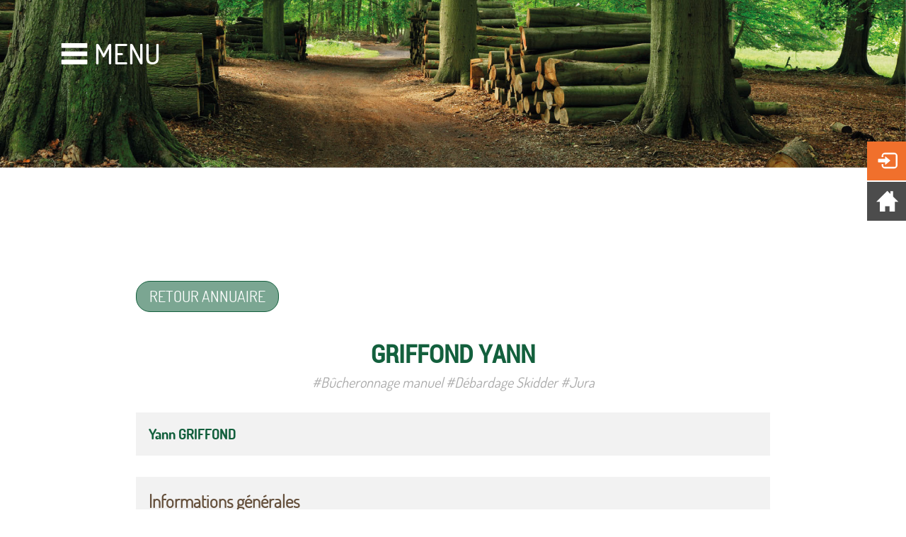

--- FILE ---
content_type: text/html; charset=UTF-8
request_url: http://pro-foret.com/en/annuaire-etf-6495-griffond-yann.html
body_size: 4529
content:
    <!DOCTYPE html>
    <html>
    <head>
        <title></title>
<meta name="robots" content="index, follow">
<meta http-equiv="Content-Type" content="text/html; charset=utf-8"/>
<meta Name="description" Content="">
<meta name="viewport" content="width=device-width">
<meta name="format-detection" content="telephone=no">
<meta name="cp" content="25000"/>
<meta name="ville" content="Besançon"/>
<meta name="region" content="Franche-Comté"/>
<meta name="pays" content="FRANCE"/>
<meta name="language" content="EN"/>
<meta name="activite" content="site des ETF de Franche-Comté"/>
<meta name="google-site-verification" content="lNq87SDAcZxQXFqCcDvTVI5ktZNevjBz2eb1Jnqu6HA"/>
<script type="text/javascript" language="javascript" src="/_lib/js/jquery-2.1.0.min.js"></script>
<script type="text/javascript" language="javascript" src="/_lib/js/jquery-ui.min.js"></script>
<script type="text/javascript" language="javascript" src="/_lib/js/jquery.ui.core.min.js"></script>
<script type="text/javascript" language="javascript" src="/_lib/js/jquery.ui.draggable.min.js"></script>
<script type="text/javascript" language="javascript" src="/_lib/js/jquery.form.min.js"></script>
<script type="text/javascript" language="javascript" src="/_lib/js/jquery.cookies.js"></script>
<script type="text/javascript" language="javascript" src="/_lib/js/CommonFunctions.js"></script>
<script type="text/javascript" language="javascript" src="/_lib/js/DataFunctions.js"></script>
<script type="text/javascript" language="javascript" src="/_lib/js/ResponseFunctions.js"></script>
<script type="text/javascript" language="javascript" src="/_lib/js/owl.carousel.min.js"></script>
<script type="text/javascript" language="javascript" src="/_lib/js/jquery.lightbox-0.5.js"></script>
<script type="text/javascript" language="javascript" src="/_lib/js/jquery.singlePageNav.min.js"></script>
<script type="text/javascript" language="javascript" src="/_lib/js/jquery.mCustomScrollbar.concat.min.js"></script>
<script type="text/javascript" language="javascript" src="/_lib/js/simplesFunctions.js"></script>
<script type="text/javascript" language="javascript" src="/js/smallDeviceNav.js"></script>
<script type="text/javascript" language="javascript" src="/js/common.js"></script>
<link rel="shortcut icon" href="/img/customer/favicon.ico">
<link rel=stylesheet href="http://typos.zebulon-creation.com/stylesheet.css" type="text/css">
<link href="/_lib//css/_structure.css?1499239637" rel="stylesheet" type="text/css">
<link href="/_lib//css/colors.css?1499239637" rel="stylesheet" type="text/css">
<link href="/_lib//css/countPourcentage.css?1499239637" rel="stylesheet" type="text/css">
<link href="/_lib//css/doLoading.css?1499239637" rel="stylesheet" type="text/css">
<link href="/_lib//css/jquery.lightbox-0.5.css?1499239637" rel="stylesheet" type="text/css">
<link href="/_lib//css/jquery.mCustomScrollbar.css?1499239637" rel="stylesheet" type="text/css">
<link href="/_lib//css/owl.carousel.css?1499239637" rel="stylesheet" type="text/css">
<link href="/_lib//css/owl.theme.css?1499239637" rel="stylesheet" type="text/css">
<link href="/_lib//css/owl.transitions.css?1499239637" rel="stylesheet" type="text/css">
<link href="/_lib//css/pageFixedCss.css?1499239637" rel="stylesheet" type="text/css">
<link href="/_lib//css/scrollbar.css?1499239637" rel="stylesheet" type="text/css">
<link href="/_lib//css/txt.css?1499239637" rel="stylesheet" type="text/css">
<link href="/_lib//modules//content//cookies/cookies.css?1499239638" rel="stylesheet" type="text/css">
<link href="/_lib//modules//content//fastMenu/fastMenu.css?1499239638" rel="stylesheet" type="text/css">
<link href="/_lib//modules//content//flipflap/flipFlap.css?1500567769" rel="stylesheet" type="text/css">
<link href="/_lib//modules//content//form//css/form.css?1499239639" rel="stylesheet" type="text/css">
<link href="/_lib//modules//content//pageError/pageError.css?1499239638" rel="stylesheet" type="text/css">
<link href="/_lib//modules//content//windowsPopUp/popup.css?1510216104" rel="stylesheet" type="text/css">
<link href="/customerDisplay//css/customerCss.css?1539763428" rel="stylesheet" type="text/css">
<link href="/customerDisplay//footer/footer.css?1499239643" rel="stylesheet" type="text/css">
<link href="/customerDisplay//header/header.css?1499239643" rel="stylesheet" type="text/css">
<link href="/customerDisplay//mainNav/mainNavFixedCss.css?1499239643" rel="stylesheet" type="text/css">
<link href="/customerDisplay//mainNav/mainNavVariableCss.css?1499239643" rel="stylesheet" type="text/css">
<link href="/customerDisplay//smallDeviceNav/smallDeviceNavFixedCss.css?1499239643" rel="stylesheet" type="text/css">
<link href="/customerDisplay//smallDeviceNav/smallDeviceNavVariableCss.css?1499239643" rel="stylesheet" type="text/css">
<link href="/_lib//css//responsive/respZone1.css?1499239637" rel="stylesheet" type="text/css">
<link href="/_lib//css//responsive/respZone2.css?1499239637" rel="stylesheet" type="text/css">
<link href="/_lib//css//responsive/respZone3.css?1499239637" rel="stylesheet" type="text/css">
<link href="/_lib//css//responsive/respZone4.css?1499239637" rel="stylesheet" type="text/css">
<link href="/_lib//css//responsive/respZone5.css?1499239637" rel="stylesheet" type="text/css">
<link href="/_lib//css//responsive/respZone6.css?1499239637" rel="stylesheet" type="text/css">
<link href="/_lib//css//responsive/z_responsiveFixedCss.css?1539763299" rel="stylesheet" type="text/css">
<link href="/customerDisplay//css/responsiveCss.css?1500568268" rel="stylesheet" type="text/css">
    </head>
    <body>
            <div id="windowPopUp" class="popUpWindows" style="display:none;">
            <div id="windowsPopUpContainer" class="popUpWindowsContainer"></div>
        </div>
            <form id="form_connectFormDisplay2" class="dataFormAjaxCall">
            <input type="hidden" name="ajaxRequester" value="connect">
            <input type="hidden" name="request" value="windowsPopUpOpenProcess">
            <input type="hidden" name="action" value="connect"> <input type="hidden" name="label" value="Connection">
            <input type="hidden" name="createAccountLabel" value="Créer un compte">
            <input type="hidden" name="contentTypeNro" value="86">
        </form>
        <div class="speedButtonsContainer Z5_displayNone Z6_displayNone">
            <div id="connectFormDisplay2" class="speedButton logIn pointer dataFormSubmitCaller">
                <span class="glyphicons glyphicons-log-in t30 marginTop6"></span>
            </div>

                            <a href="\" rel="noindex,nofollow">
                    <div class="speedButton"><span class="glyphicons glyphicons-home t30 marginTop6"></span></div>
                </a>
                        <div id="scrollToTop" style="opacity:0">
                <a href="#top" rel="noindex,nofollow">
                    <div class="speedButton"><span class="glyphicons glyphicons-chevron-up t30 marginTop6"></span></div>
                </a>
            </div>
        </div>
            <form id="form_cookieOk" class="dataFormAjaxCall">
            <input type="hidden" name="ajaxRequester" value="common">
            <input type="hidden" name="request" value="cookieManagement">
            <input type="hidden" name="value" value="ok">
        </form>
        <form id="form_cookieNoK" class="dataFormAjaxCall">
            <input type="hidden" name="ajaxRequester" value="common">
            <input type="hidden" name="request" value="cookieManagement">
            <input type="hidden" name="value" value="NoK">
        </form>
        <div id="cookiesMessageFlat" class="box cookiesMessageFlat" style="display:none">
            <div class="col1 Zbox">
                Informations
                <br/>
                <a href="/en/cookies.html" class="cookiesLink link" rel="noIndex,nofollow">
                    Know more                </a>
            </div>
            <div class="col2 Zbox">
                <div class="line1">
                    En poursuivant votre navigation, vous acceptez le dépôt de cookies tiers destinés notamment à améliorer le site ou pour créer des statisitiques de fréquentation.<br/>Les cookies ne contiennent pas d’information personnelle et ne peuvent pas être utilisés pour identifier quelqu’un.                </div>
                <div class="line2">
                    <div id="cookieOk" class="inputTraditionalButton cookieButton dataFormSubmitCaller">
                        <span class="glyphicons glyphicons-ok cookies cookiesOk"></span>
                        <div class="cookieButtonTxt">J'accepte</div>
                    </div>
                    <div id="cookieNoK" class="inputTraditionalButton cookieButton dataFormSubmitCaller">
                        <span class="glyphicons glyphicons-remove cookies cookiesNok"></span>
                        <div class="cookieButtonTxt">Je refuse</div>
                    </div>
                </div>
            </div>
        </div>
                <script>
                $(document).ready(function () {
                    $('#cookiesMessageFlat').delay(3000).fadeIn(500);
                });
            </script>
                <div class="flipflapContainer">
                    <div id="flipflapPanel" class="flipflapPanel">
            <div id="flipflapTitle" class="flipflapTitle">
                MENU
            </div>
            <span id="flipflapClose" class="glyphicons glyphicons-remove flipflapCloseButton"></span>
        </div>

                <div id="flipFlapContent" class="box flipFlapContent positionRelative">
                <div class="contentScroll mCustomScrollbar" data-mcs-theme="light-thick">
                                <nav id="mainNav" class="mainNav vertical">
                                <ul class="mainNav vertical">
                                                <a href="/">
                                <li class="mainNavLi vertical">
                                    <div class="mainNavLiTxt vertical">
                                        ACCUEIL
                                    </div>
                                </li>
                            </a>
                                                        <form id="form_connectFormDisplay" class="dataFormAjaxCall">
                                    <input type="hidden" name="ajaxRequester" value="connect">
                                    <input type="hidden" name="request" value="windowsPopUpOpenProcess">
                                    <input type="hidden" name="action" value="connect">
                                    <input type="hidden" name="label"
                                           value="">
                                    <input type="hidden" name="contentTypeNro"
                                           value="82">
                                </form>
                                <li id="connectFormDisplay" class="pointer logIn dataFormSubmitCaller">
                                    <div class="mainNavLiTxt vertical positionRelative">
                                        <span
                                            class="glyphicons glyphicons-log-in mainNav vertical"></span>                                     </div>
                                </li>
                                                                    <a href="/en/etf-franche-comte.html">
                                            <li class="mainNavLi vertical ">
                                                <div class="mainNavLiTxt vertical positionRelative">
                                                    ETF DE FRANCHE-COMTÉ                                                </div>
                                            </li>
                                        </a>
                                                                            <li id="mainNavLi4645"
                                            class="mainNavLi vertical  pointer">
                                            <div class="mainNavLiTxt vertical positionRelative">
                                                <span id="iconMinus4645"
                                                      class="positionAbsolute glyphicons glyphicons-chevron-down mainNav vertical"
                                                      style="display:none"></span>
                                                <span id="iconPlus4645"
                                                      class="positionAbsolute glyphicons glyphicons-chevron-right mainNav vertical"></span>
                                                PRO FORÊT                                            </div>
                                        </li>
                                                                    <ul id="subNavContainer4645" class="box subNav vertical"
                                    style="display:none">
                                                                                    <a href="/en/pro-foret-presentation.html">
                                                    <li class="subNavLi vertical ">
                                                        <div class="subNavLiTxt vertical">
                                                            Qui-sommes nous ?                                                        </div>
                                                    </li>
                                                </a>
                                                                                            <a href="/en/pro-foret-bois-energie.html">
                                                    <li class="subNavLi vertical ">
                                                        <div class="subNavLiTxt vertical">
                                                            Bois énergie                                                        </div>
                                                    </li>
                                                </a>
                                            
                                </ul>
                                                                    <a href="/en/demarche-qualite.html">
                                            <li class="mainNavLi vertical ">
                                                <div class="mainNavLiTxt vertical positionRelative">
                                                    DÉMARCHE QUALITÉ FORÊT-DÉFI                                                </div>
                                            </li>
                                        </a>
                                                                            <a href="/en/annuaire-foret-defi.html">
                                            <li class="mainNavLi vertical ">
                                                <div class="mainNavLiTxt vertical positionRelative">
                                                    ANNUAIRE FORÊT-DÉFI                                                </div>
                                            </li>
                                        </a>
                                                                            <a href="/en/pro-foret-entraide.html">
                                            <li class="mainNavLi vertical ">
                                                <div class="mainNavLiTxt vertical positionRelative">
                                                    PRO FORET ENTRAIDE                                                </div>
                                            </li>
                                        </a>
                                                                            <li id="mainNavLi4648"
                                            class="mainNavLi vertical  pointer">
                                            <div class="mainNavLiTxt vertical positionRelative">
                                                <span id="iconMinus4648"
                                                      class="positionAbsolute glyphicons glyphicons-chevron-down mainNav vertical"
                                                      style="display:none"></span>
                                                <span id="iconPlus4648"
                                                      class="positionAbsolute glyphicons glyphicons-chevron-right mainNav vertical"></span>
                                                INFOS & ANNONCES                                            </div>
                                        </li>
                                                                    <ul id="subNavContainer4648" class="box subNav vertical"
                                    style="display:none">
                                                                                    <a href="/en/actualites.html">
                                                    <li class="subNavLi vertical ">
                                                        <div class="subNavLiTxt vertical">
                                                                                                                                <span
                                                                        class="glyphicons glyphicons-article subNav vertical"></span>
                                                                Actualités                                                        </div>
                                                    </li>
                                                </a>
                                                                                            <a href="/en/agenda.html">
                                                    <li class="subNavLi vertical ">
                                                        <div class="subNavLiTxt vertical">
                                                                                                                                <span
                                                                        class="glyphicons glyphicons-calendar subNav vertical"></span>
                                                                Agenda                                                        </div>
                                                    </li>
                                                </a>
                                                                                            <a href="/en/offres-emploi.html">
                                                    <li class="subNavLi vertical ">
                                                        <div class="subNavLiTxt vertical">
                                                                                                                                <span
                                                                        class="glyphicons glyphicons-settings subNav vertical"></span>
                                                                Offres d'emploi                                                        </div>
                                                    </li>
                                                </a>
                                                                                            <a href="/en/materiels.html">
                                                    <li class="subNavLi vertical ">
                                                        <div class="subNavLiTxt vertical">
                                                                                                                                <span
                                                                        class="glyphicons glyphicons-tractor subNav vertical"></span>
                                                                Matériels                                                        </div>
                                                    </li>
                                                </a>
                                            
                                </ul>
                                                                    <a href="/en/guide-etf.html">
                                            <li class="mainNavLi vertical ">
                                                <div class="mainNavLiTxt vertical positionRelative">
                                                    GUIDE DE L'ETF                                                </div>
                                            </li>
                                        </a>
                                                                            <a href="/en/news-letter.html">
                                            <li class="mainNavLi vertical ">
                                                <div class="mainNavLiTxt vertical positionRelative">
                                                    NEWS-LETTER                                                </div>
                                            </li>
                                        </a>
                                                                            <a href="/en/nous-contacter.html">
                                            <li class="mainNavLi vertical ">
                                                <div class="mainNavLiTxt vertical positionRelative">
                                                                                                                <span
                                                                class="glyphicons glyphicons-iphone mainNav vertical"></span>
                                                        NOUS CONTACTER                                                </div>
                                            </li>
                                        </a>
                                                    </ul>
            </nav>
                        </div>
            </div>
        </div>
            <div class="box smallDeviceMenu positionFixed zIndex250">
                <div class="col45 marginLeft5 maxWidth100 smartphoneLogoContainer Z4_col25 ">
                    <span class="welcomeSiteTitle">PRO</span> <span class="welcomeSiteTitle rightPart">  FORÊT</span>
                </div>
            <div class="floatRight col45 paddingRight5 paddingTop10 paddingBottom10 textAlignRight t22 white Z4_col65_right">
                        <div id="smartphoneMenuTrigger" class="trigger pointer">
            <span class="glyphicons glyphicons-menu-hamburger welcomeGlyphiconHamburger"></span><span class="welcomeMenuButton">MENU</span>
        </div>
                </div>
        </div>
                <div id="page" class="box">
                            <div class="box pageHeaderForPage positionRelative">
                <div class="col20 positionAbsolute top50px left6 welcomeHamburgerMenuContainer">
                            <div id="trigger" class="trigger">
            <span class="glyphicons glyphicons-menu-hamburger welcomeGlyphiconHamburger"></span><span class="welcomeMenuButton">MENU</span>
        </div>
                    </div>
                <div class="box maxWidth100">
                    <img src="/img/customer/welcomeVisualForPage.jpg" class="verticalAlignBottom">
                </div>
            </div>
                    <section id="section" class="box section bgWhite ">
                                        <div class="displayArea">
                                    <div class="titlePage  annuaireEtf ">
            <h1 class=' annuaireEtf  titlePage'></h1>        </div>
                <div class="object directoryFile Zbox">
                <div class="box marginBottom30">
                    <a href="annuaire-foret-defi.html">
                        <div class="inputTraditionalButton filtersList annuaireProForet">RETOUR ANNUAIRE</div>
                    </a>
                </div>
                <div class="box title marginBottom30">
                            <div class=" annuaireProForet title">
            <h1 class=' annuaireProForet title '>
                GRIFFOND YANN</h1>        </div>
                        <div class="box textAlignCenter">
                                    <div class=" annuaireProForet categsHtag">
                #Bûcheronnage manuel #Débardage Skidder #Jura             </div>
                            </div>
                </div>
                <div class="col96 padding2 marginBottom30" style="background-color:#F2F2F2">

                <span class="annuaireProForet adherentName">
                Yann GRIFFOND</span>                </div>
                                <div class="col96 padding2" style="background-color:#F2F2F2">
                    <h2 class="myAccount mesDocuments"></span>Informations générales</h2>

                    <div class="box marginTop20">
                        <div class="col Zbox">
                                        <div class="object annuaireProForet contentAdress field">
                                        <span class="annuaire-etf label contentAdress">
                    Adresse                    </span> :
                                        <span class="annuaire-etf value contentAdress">
                    1 T, rue des Champas                </span>
                            </div>
                    <div class="object annuaireProForet contentZipCode field">
                                        <span class="annuaire-etf label contentZipCode">
                    Code postal                    </span> :
                                        <span class="annuaire-etf value contentZipCode">
                    39250                </span>
                            </div>
                    <div class="object annuaireProForet contentCity field">
                                        <span class="annuaire-etf label contentCity">
                    Ville                    </span> :
                                        <span class="annuaire-etf value contentCity">
                    MIGNOVILLARD                </span>
                            </div>
                    <div class="object annuaireProForet contentPhone field">
                                        <span class="annuaire-etf label contentPhone">
                    Téléphone                    </span> :
                                        <span class="annuaire-etf value contentPhone">
                    03 84 51 34 72                </span>
                            </div>
                    <div class="object annuaireProForet contentMobilePhone field">
                                        <span class="annuaire-etf label contentMobilePhone">
                    Téléphone mobile                    </span> :
                                        <span class="annuaire-etf value contentMobilePhone">
                    06 89 35 31 45                </span>
                            </div>
                    <div class="object annuaireProForet contentEmail field">
                                        <span class="annuaire-etf label contentEmail">
                    Email                    </span> :
                                        <a href="mailto:griffond.y@orange.fr" class="link annuaire">griffond.y@orange.fr</a>
                            </div>
                                </div>
                        <div class="col Zbox">
                                        <div class="object annuaireProForet contentSupp5 field">
                                        <span class="annuaire-etf label contentSupp5">
                    Année de création                    </span> :
                                        <span class="annuaire-etf value contentSupp5">
                    2007                </span>
                            </div>
                    <div class="object annuaireProForet contentSupp6 field">
                                        <span class="annuaire-etf label contentSupp6">
                    Année d'adhésion                    </span> :
                                        <span class="annuaire-etf value contentSupp6">
                    2016                </span>
                            </div>
                    <div class="object annuaireProForet contentSupp2 field">
                                        <span class="annuaire-etf label contentSupp2">
                    Effectif                    </span> :
                                        <span class="annuaire-etf value contentSupp2">
                    1                </span>
                            </div>
                    <div class="object annuaireProForet contentSupp3 field">
                                <span class="annuaire-etf label contentSupp3">
                Mobilité
                    </span> :
                    <span class="annuaire-etf value contentSupp3">
                        50 Km                        </span>
                                </div>
                    <div class="object annuaireProForet contentText3 field">
                                        <span class="annuaire-etf label contentText3">
                    Moyens techniques                    </span> :
                                        <span class="annuaire-etf value contentText3">
                    Matériel de bûcheronnage, Débusqueur CAMOX F140 double treuil, Fourgon, 4x4.                </span>
                            </div>
                    <div class="object annuaireProForet contentYear field">
                                    <span class="annuaire-etf label contentYear">
                  Expérience
                    </span>   <span class="annuaire-etf value contentYear">:
                        19 année(s)                    </span>
                            </div>
                                </div>
                                            </div>
                </div>
                <div class="col96 padding2 marginTop30" style="background-color:#F2F2F2">
                    <h2 class="myAccount mesDocuments">Documents disponibles</h2>

                    <div class="myAccount documentsListContainer">
                                            </div>
                </div>

                <div class="box marginTop30 marginBottom30">
                    <a href="annuaire-foret-defi.html">
                        <div class="inputTraditionalButton filtersList annuaireProForet">RETOUR ANNUAIRE</div>
                    </a>
                </div>
            </div>
                                    </div>
                                </section>
                    <footer>
            <div class="box bgGrey_1 paddingTop60 paddingBottom60">
                <div class="displayArea">
                    <div class="col Z6_box Z6_textAlignCenter maxWidth100"><img src="/img/customer/proForetFooterLogo.png" alt="logo Pro Forêt"></div>
                    <div class="col Z6_box textAlignRight Z6_textAlignCenter Z6_marginTop30"><a href="/fr/mentions-legales.html" class="welcomeMentionsLink">Mentions Légales</a></div>
                    <div class="clear"></div>
                </div>
            </div>
        </footer>
                </div>
            <script>
            (function(i,s,o,g,r,a,m){i['GoogleAnalyticsObject']=r;i[r]=i[r]||function(){
                (i[r].q=i[r].q||[]).push(arguments)},i[r].l=1*new Date();a=s.createElement(o),
                m=s.getElementsByTagName(o)[0];a.async=1;a.src=g;m.parentNode.insertBefore(a,m)
            })(window,document,'script','https://www.google-analytics.com/analytics.js','ga');
            ga('create', UA-102209480-1, 'auto');
            ga('send', 'pageview');
        </script>
        </body class="body">
    </html>


--- FILE ---
content_type: text/css
request_url: http://typos.zebulon-creation.com/stylesheet.css
body_size: 18434
content:
/* Generated by Font Squirrel (http://www.fontsquirrel.com) on February 8, 2016 */
@font-face {
    font-family: 'dosisbold';
    src: url('dosis-bold-webfont.woff2') format('woff2'),
    url('dosis-bold-webfont.woff') format('woff');
    font-weight: normal;
    font-style: normal;
}

@font-face {
    font-family: 'dosisextrabold';
    src: url('dosis-extrabold-webfont.woff2') format('woff2'),
    url('dosis-extrabold-webfont.woff') format('woff');
    font-weight: normal;
    font-style: normal;
}

@font-face {
    font-family: 'dosisextralight';
    src: url('dosis-extralight-webfont.woff2') format('woff2'),
    url('dosis-extralight-webfont.woff') format('woff');
    font-weight: normal;
    font-style: normal;
}

@font-face {
    font-family: 'dosislight';
    src: url('dosis-light-webfont.woff2') format('woff2'),
    url('dosis-light-webfont.woff') format('woff');
    font-weight: normal;
    font-style: normal;
}

@font-face {
    font-family: 'dosismedium';
    src: url('dosis-medium-webfont.woff2') format('woff2'),
    url('dosis-medium-webfont.woff') format('woff');
    font-weight: normal;
    font-style: normal;
}

@font-face {
    font-family: 'dosisregular';
    src: url('dosis-regular-webfont.woff2') format('woff2'),
    url('dosis-regular-webfont.woff') format('woff');
    font-weight: normal;
    font-style: normal;
}

@font-face {
    font-family: 'dosissemibold';
    src: url('dosis-semibold-webfont.woff2') format('woff2'),
    url('dosis-semibold-webfont.woff') format('woff');
    font-weight: normal;
    font-style: normal;
}

@font-face {
    font-family: 'ubuntubold';
    src: url('ubuntu-b-webfont.woff2') format('woff2'),
    url('ubuntu-b-webfont.woff') format('woff');
    font-weight: normal;
    font-style: normal;
}

@font-face {
    font-family: 'ubuntubold_italic';
    src: url('ubuntu-bi-webfont.woff2') format('woff2'),
    url('ubuntu-bi-webfont.woff') format('woff');
    font-weight: normal;
    font-style: normal;
}

@font-face {
    font-family: 'ubuntu_condensedregular';
    src: url('ubuntu-c-webfont.woff2') format('woff2'),
    url('ubuntu-c-webfont.woff') format('woff');
    font-weight: normal;
    font-style: normal;
}

@font-face {
    font-family: 'ubuntulight';
    src: url('ubuntu-l-webfont.woff2') format('woff2'),
    url('ubuntu-l-webfont.woff') format('woff');
    font-weight: normal;
    font-style: normal;
}

@font-face {
    font-family: 'ubuntulight_italic';
    src: url('ubuntu-li-webfont.woff2') format('woff2'),
    url('ubuntu-li-webfont.woff') format('woff');
    font-weight: normal;
    font-style: normal;
}

@font-face {
    font-family: 'ubuntumedium';
    src: url('ubuntu-m-webfont.woff2') format('woff2'),
    url('ubuntu-m-webfont.woff') format('woff');
    font-weight: normal;
    font-style: normal;
}

@font-face {
    font-family: 'ubuntumedium_italic';
    src: url('ubuntu-mi-webfont.woff2') format('woff2'),
    url('ubuntu-mi-webfont.woff') format('woff');
    font-weight: normal;
    font-style: normal;
}

@font-face {
    font-family: 'ubunturegular';
    src: url('ubuntu-r-webfont.woff2') format('woff2'),
    url('ubuntu-r-webfont.woff') format('woff');
    font-weight: normal;
    font-style: normal;
}

@font-face {
    font-family: 'ubuntuitalic';
    src: url('ubuntu-ri-webfont.woff2') format('woff2'),
    url('ubuntu-ri-webfont.woff') format('woff');
    font-weight: normal;
    font-style: normal;
}

@font-face {
    font-family: 'nexa_lightregular';
    src: url('nexa_light-webfont.woff2') format('woff2'),
    url('nexa_light-webfont.woff') format('woff');
    font-weight: normal;
    font-style: normal;
}

@font-face {
    font-family: 'duepuntozeroregular';
    src: url('duepuntozero_regular-webfont.woff2') format('woff2'),
    url('duepuntozero_regular-webfont.woff') format('woff');
    font-weight: normal;
    font-style: normal;
}

@font-face {
    font-family: 'tradegothic-boldcondtwenty';
    src: url('tradegothic-boldcondtwenty-webfont-webfont.eot');
    src: url('tradegothic-boldcondtwenty-webfont-webfont.eot?#iefix') format('embedded-opentype'),
    url('tradegothic-boldcondtwenty-webfont-webfont.woff') format('woff2'),
    url('tradegothic-boldcondtwenty-webfont-webfont.woff') format('woff'),
    url('tradegothic-boldcondtwenty-webfont-webfont.ttf') format('truetype'),
    url('tradegothic-boldcondtwenty-webfont-webfont.svg#webfontregular') format('svg');
    font-weight: normal;
    font-style: normal;

}

@font-face {
    font-family: 'TradeGothicLTStd-Bd2';
    src: url('TradeGothicLTStd-Bd2_gdi.eot');
    src: url('TradeGothicLTStd-Bd2_gdi.eot?#iefix') format('embedded-opentype'),
    url('TradeGothicLTStd-Bd2_gdi.woff') format('woff'),
    url('TradeGothicLTStd-Bd2_gdi.ttf') format('truetype'),
    url('TradeGothicLTStd-Bd2_gdi.otf') format('opentype'),
    url('TradeGothicLTStd-Bd2_gdi.svg#TradeGothicLTStd-Bd2') format('svg');
    font-weight: 700;
    font-style: normal;
    font-stretch: normal;
    unicode-range: U+0020-25CA;
}

@font-face {
    font-family: 'gravitybook';
    src: url('gravity-book-webfont.eot');
    src: url('gravity-book-webfont.eot?#iefix') format('embedded-opentype'),
    url('gravity-book-webfont.woff2') format('woff2'),
    url('gravity-book-webfont.woff') format('woff'),
    url('gravity-book-webfont.ttf') format('truetype'),
    url('gravity-book-webfont.svg#gravitybook') format('svg');
    font-weight: normal;
    font-style: normal;

}

@font-face {
    font-family: 'gravityitalic';
    src: url('gravity-italic-webfont.eot');
    src: url('gravity-italic-webfont.eot?#iefix') format('embedded-opentype'),
    url('gravity-italic-webfont.woff2') format('woff2'),
    url('gravity-italic-webfont.woff') format('woff'),
    url('gravity-italic-webfont.ttf') format('truetype'),
    url('gravity-italic-webfont.svg#gravityitalic') format('svg');
    font-weight: normal;
    font-style: normal;

}

@font-face {
    font-family: 'gravitylight';
    src: url('gravity-light-webfont.eot');
    src: url('gravity-light-webfont.eot?#iefix') format('embedded-opentype'),
    url('gravity-light-webfont.woff2') format('woff2'),
    url('gravity-light-webfont.woff') format('woff'),
    url('gravity-light-webfont.ttf') format('truetype'),
    url('gravity-light-webfont.svg#gravitylight') format('svg');
    font-weight: normal;
    font-style: normal;

}

@font-face {
    font-family: 'gravityregular';
    src: url('gravity-regular-webfont.eot');
    src: url('gravity-regular-webfont.eot?#iefix') format('embedded-opentype'),
    url('gravity-regular-webfont.woff2') format('woff2'),
    url('gravity-regular-webfont.woff') format('woff'),
    url('gravity-regular-webfont.ttf') format('truetype'),
    url('gravity-regular-webfont.svg#gravityregular') format('svg');
    font-weight: normal;
    font-style: normal;

}

@font-face {
    font-family: 'robotoregular';
    src: url('roboto-regular-webfont.eot');
    src: url('roboto-regular-webfont.eot?#iefix') format('embedded-opentype'), url('roboto-regular-webfont.woff') format('woff'), url('roboto-regular-webfont.ttf') format('truetype'), url('roboto-regular-webfont.svg#robotoregular') format('svg');
    font-weight: normal;
    font-style: normal;
}

@font-face {
    font-family: 'robotocondensed';
    src: url('roboto-condensed-webfont.eot');
    src: url('roboto-condensed-webfont.eot?#iefix') format('embedded-opentype'), url('roboto-condensed-webfont.woff') format('woff'), url('roboto-condensed-webfont.ttf') format('truetype'), url('roboto-condensed-webfont.svg#robotocondensed') format('svg');
    font-weight: normal;
    font-style: normal;
}

@font-face {
    font-family: 'robotothin';
    src: url('roboto-thin-webfont.eot');
    src: url('roboto-thin-webfont.eot?#iefix') format('embedded-opentype'), url('roboto-thin-webfont.woff') format('woff'), url('roboto-thin-webfont.ttf') format('truetype'), url('roboto-thin-webfont.svg#robotothin') format('svg');
    font-weight: normal;
    font-style: normal;

}

@font-face {
    font-family: 'robotomedium';
    src: url('roboto-medium-webfont.eot');
    src: url('roboto-medium-webfont.eot?#iefix') format('embedded-opentype'), url('roboto-medium-webfont.woff') format('woff'), url('roboto-medium-webfont.ttf') format('truetype'), url('roboto-medium-webfont.svg#robotomedium') format('svg');
    font-weight: normal;
    font-style: normal;

}

@font-face {
    font-family: 'robotobold';
    src: url('roboto-bold-webfont.eot');
    src: url('roboto-bold-webfont.eot?#iefix') format('embedded-opentype'), url('roboto-bold-webfont.woff') format('woff'), url('roboto-bold-webfont.ttf') format('truetype'), url('roboto-bold-webfont.svg#robotobold') format('svg');
    font-weight: normal;
    font-style: normal;
}

@font-face {
    font-family: 'robotolight';
    src: url('roboto-light-webfont.eot');
    src: url('roboto-light-webfont.eot?#iefix') format('embedded-opentype'), url('roboto-light-webfont.woff') format('woff'), url('roboto-light-webfont.ttf') format('truetype'), url('roboto-light-webfont.svg#robotolight') format('svg');
    font-weight: normal;
    font-style: normal;

}

@font-face {
    font-family: 'robotoitalic';
    src: url('roboto-italic-webfont.eot');
    src: url('roboto-italic-webfont.eot?#iefix') format('embedded-opentype'),
    url('roboto-italic-webfont.woff') format('woff'),
    url('roboto-italic-webfont.ttf') format('truetype'),
    url('roboto-italic-webfont.svg#robotoitalic') format('svg');
    font-weight: normal;
    font-style: normal;

}

@font-face {
    font-family: 'Calibri';
    src: url('Calibri.eot') format('embedded-opentype');
    font-weight: normal;
    font-style: normal;
}

@font-face {
    font-family: 'lane_-_narrowregular';
    src: url('lanenar_-webfont.eot');
    src: url('lanenar_-webfont.eot?#iefix') format('embedded-opentype'),
    url('lanenar_-webfont.woff2') format('woff2'),
    url('lanenar_-webfont.woff') format('woff'),
    url('lanenar_-webfont.ttf') format('truetype'),
    url('lanenar_-webfont.svg#lane_-_narrowregular') format('svg');
    font-weight: normal;
    font-style: normal;

}

@font-face {
    font-family: 'lane_-_poshregular';
    src: url('laneposh-webfont.eot');
    src: url('laneposh-webfont.eot?#iefix') format('embedded-opentype'),
    url('laneposh-webfont.woff2') format('woff2'),
    url('laneposh-webfont.woff') format('woff'),
    url('laneposh-webfont.ttf') format('truetype'),
    url('laneposh-webfont.svg#lane_-_poshregular') format('svg');
    font-weight: normal;
    font-style: normal;

}

@font-face {
    font-family: 'lane_-_upperregular';
    src: url('laneup__-webfont.eot');
    src: url('laneup__-webfont.eot?#iefix') format('embedded-opentype'),
    url('laneup__-webfont.woff2') format('woff2'),
    url('laneup__-webfont.woff') format('woff'),
    url('laneup__-webfont.ttf') format('truetype'),
    url('laneup__-webfont.svg#lane_-_upperregular') format('svg');
    font-weight: normal;
    font-style: normal;

}

/* Generated by Font Squirrel (http://www.fontsquirrel.com) on July 10, 2015 */

@font-face {
    font-family: 'luna_barregular';
    src: url('lunabar-webfont.eot');
    src: url('lunabar-webfont.eot?#iefix') format('embedded-opentype'),
    url('lunabar-webfont.woff2') format('woff2'),
    url('lunabar-webfont.woff') format('woff'),
    url('lunabar-webfont.ttf') format('truetype'),
    url('lunabar-webfont.svg#luna_barregular') format('svg');
    font-weight: normal;
    font-style: normal;

}

@font-face {
    font-family: 'Magneto';
    src: url('Magneto-Bold.eot');
    src: url('Magneto-Bold.eot?#iefix') format('embedded-opentype'),
    url('Magneto-Bold.woff') format('woff'),
    url('Magneto-Bold.ttf') format('truetype');
    font-weight: bold;
    font-style: normal;
}

@font-face {
    font-family: 'bankgothic_md_btmedium';
    src: url('bankgothic_md_bt_medium-webfont.eot');
    src: url('bankgothic_md_bt_medium-webfont.eot?#iefix') format('embedded-opentype'),
    url('bankgothic_md_bt_medium-webfont.woff') format('woff'),
    url('bankgothic_md_bt_medium-webfont.ttf') format('truetype'),
    url('bankgothic_md_bt_medium-webfont.svg#bankgothic_md_btmedium') format('svg');
    font-weight: normal;
    font-style: normal;

}

@font-face {
    font-family: 'bankgothic_lt_btlight';
    src: url('bankgothic_md_bt_light-webfont.eot');
    src: url('bankgothic_md_bt_light-webfont.eot?#iefix') format('embedded-opentype'),
    url('bankgothic_md_bt_light-webfont.woff') format('woff'),
    url('bankgothic_md_bt_light-webfont.ttf') format('truetype'),
    url('bankgothic_md_bt_light-webfont.svg#bankgothic_lt_btlight') format('svg');
    font-weight: normal;
    font-style: normal;

}

/* Generated by Font Squirrel (https://www.fontsquirrel.com) on September 14, 2016 */

@font-face {
    font-family: 'geometr706_md_btmedium';
    src: url('geometr706_md_bt_medium-webfont.woff2') format('woff2'),
    url('geometr706_md_bt_medium-webfont.woff') format('woff');
    font-weight: normal;
    font-style: normal;

}

@font-face {
    font-family: 'allerbold';
    src: url('aller-webfont.eot');
    src: url('aller-webfont.eot?#iefix') format('embedded-opentype'),
    url('aller-webfont.woff') format('woff'),
    url('aller-webfont.ttf') format('truetype'),
    url('aller-webfont.svg#allerbold') format('svg');
    font-weight: normal;
    font-style: normal;
}

@font-face {
    font-family: 'allerbold_italic';
    src: url('aller_bdit-webfont.eot');
    src: url('aller_bdit-webfont.eot?#iefix') format('embedded-opentype'),
    url('aller_bdit-webfont.woff') format('woff'),
    url('aller_bdit-webfont.ttf') format('truetype'),
    url('aller_bdit-webfont.svg#allerbold_italic') format('svg');
    font-weight: normal;
    font-style: normal;
}

@font-face {
    font-family: 'alleritalic';
    src: url('aller_it-webfont.eot');
    src: url('aller_it-webfont.eot?#iefix') format('embedded-opentype'),
    url('aller_it-webfont.woff') format('woff'),
    url('aller_it-webfont.ttf') format('truetype'),
    url('aller_it-webfont.svg#alleritalic') format('svg');
    font-weight: normal;
    font-style: normal;
}

@font-face {
    font-family: 'aller_lightregular';
    src: url('aller_lt-webfont.eot');
    src: url('aller_lt-webfont.eot?#iefix') format('embedded-opentype'),
    url('aller_lt-webfont.woff') format('woff'),
    url('aller_lt-webfont.ttf') format('truetype'),
    url('aller_lt-webfont.svg#aller_lightregular') format('svg');
    font-weight: normal;
    font-style: normal;
}

@font-face {
    font-family: 'aller_lightitalic';
    src: url('aller_ltit-webfont.eot');
    src: url('aller_ltit-webfont.eot?#iefix') format('embedded-opentype'),
    url('aller_ltit-webfont.woff') format('woff'),
    url('aller_ltit-webfont.ttf') format('truetype'),
    url('aller_ltit-webfont.svg#aller_lightitalic') format('svg');
    font-weight: normal;
    font-style: normal;
}

@font-face {
    font-family: 'allerregular';
    src: url('aller_rg-webfont.eot');
    src: url('aller_rg-webfont.eot?#iefix') format('embedded-opentype'),
    url('aller_rg-webfont.woff') format('woff'),
    url('aller_rg-webfont.ttf') format('truetype'),
    url('aller_rg-webfont.svg#allerregular') format('svg');
    font-weight: normal;
    font-style: normal;
}

@font-face {
    font-family: 'fira_mono_otbold';
    src: url('firamonoot-bold-webfont.eot');
    src: url('firamonoot-bold-webfont.eot?#iefix') format('embedded-opentype'),
    url('firamonoot-bold-webfont.woff') format('woff'),
    url('firamonoot-bold-webfont.ttf') format('truetype'),
    url('firamonoot-bold-webfont.svg#fira_mono_otbold') format('svg');
    font-weight: normal;
    font-style: normal;
}

@font-face {
    font-family: 'fira_mono_otregular';
    src: url('firamonoot-regular-webfont.eot');
    src: url('firamonoot-regular-webfont.eot?#iefix') format('embedded-opentype'),
    url('firamonoot-regular-webfont.woff') format('woff'),
    url('firamonoot-regular-webfont.ttf') format('truetype'),
    url('firamonoot-regular-webfont.svg#fira_mono_otregular') format('svg');
    font-weight: normal;
    font-style: normal;
}

@font-face {
    font-family: 'ws-ctrl-utter';
    src: url('ws-ctrl-utter.eot');
    src: url('ws-ctrl-utter.eot#iefix') format('embedded-opentype'),
    url('ws-ctrl-utter.svg#ws-ctrl-utter') format('svg');
    font-weight: normal;
    font-style: normal;
}
@font-face {
    font-family: 'ws-ctrl-utter';
    src: url('[data-uri]') format('woff'),
    url('[data-uri]') format('truetype');
}

@font-face {
    font-family: 'alegreya_sansblack';
    src: url('alegreyasans-black-webfont.woff2') format('woff2'),
    url('alegreyasans-black-webfont.woff') format('woff');
    font-weight: normal;
    font-style: normal;

}

@font-face {
    font-family: 'alegreya_sansblack_italic';
    src: url('alegreyasans-blackitalic-webfont.woff2') format('woff2'),
    url('alegreyasans-blackitalic-webfont.woff') format('woff');
    font-weight: normal;
    font-style: normal;
}
@font-face {
    font-family: 'alegreya_sansbold';
    src: url('alegreyasans-bold-webfont.woff2') format('woff2'),
    url('alegreyasans-bold-webfont.woff') format('woff');
    font-weight: normal;
    font-style: normal;
}
@font-face {
    font-family: 'alegreya_sansbold_italic';
    src: url('alegreyasans-bolditalic-webfont.woff2') format('woff2'),
    url('alegreyasans-bolditalic-webfont.woff') format('woff');
    font-weight: normal;
    font-style: normal;
}
@font-face {
    font-family: 'alegreya_sansextrabold';
    src: url('alegreyasans-extrabold-webfont.woff2') format('woff2'),
    url('alegreyasans-extrabold-webfont.woff') format('woff');
    font-weight: normal;
    font-style: normal;
}
@font-face {
    font-family: 'alegreya_sansextrabold_italic';
    src: url('alegreyasans-extrabolditalic-webfont.woff2') format('woff2'),
    url('alegreyasans-extrabolditalic-webfont.woff') format('woff');
    font-weight: normal;
    font-style: normal;
}
@font-face {
    font-family: 'alegreya_sansitalic';
    src: url('alegreyasans-italic-webfont.woff2') format('woff2'),
    url('alegreyasans-italic-webfont.woff') format('woff');
    font-weight: normal;
    font-style: normal;
}
@font-face {
    font-family: 'alegreya_sanslight';
    src: url('alegreyasans-light-webfont.woff2') format('woff2'),
    url('alegreyasans-light-webfont.woff') format('woff');
    font-weight: normal;
    font-style: normal;
}
@font-face {
    font-family: 'alegreya_sanslight_italic';
    src: url('alegreyasans-lightitalic-webfont.woff2') format('woff2'),
    url('alegreyasans-lightitalic-webfont.woff') format('woff');
    font-weight: normal;
    font-style: normal;
}
@font-face {
    font-family: 'alegreya_sansmedium';
    src: url('alegreyasans-medium-webfont.woff2') format('woff2'),
    url('alegreyasans-medium-webfont.woff') format('woff');
    font-weight: normal;
    font-style: normal;
}
@font-face {
    font-family: 'alegreya_sansmedium_italic';
    src: url('alegreyasans-mediumitalic-webfont.woff2') format('woff2'),
    url('alegreyasans-mediumitalic-webfont.woff') format('woff');
    font-weight: normal;
    font-style: normal;
}
@font-face {
    font-family: 'alegreya_sansregular';
    src: url('alegreyasans-regular-webfont.woff2') format('woff2'),
    url('alegreyasans-regular-webfont.woff') format('woff');
    font-weight: normal;
    font-style: normal;
}
@font-face {
    font-family: 'alegreya_sansthin';
    src: url('alegreyasans-thin-webfont.woff2') format('woff2'),
    url('alegreyasans-thin-webfont.woff') format('woff');
    font-weight: normal;
    font-style: normal;

}
@font-face {
    font-family: 'open_sansbold';
    src: url('opensans-bold-webfont.woff2') format('woff2'),
    url('opensans-bold-webfont.woff') format('woff');
    font-weight: normal;
    font-style: normal;
}
@font-face {
    font-family: 'open_sansbold_italic';
    src: url('opensans-bolditalic-webfont.woff2') format('woff2'),
    url('opensans-bolditalic-webfont.woff') format('woff');
    font-weight: normal;
    font-style: normal;
}
@font-face {
    font-family: 'open_sansextrabold';
    src: url('opensans-extrabold-webfont.woff2') format('woff2'),
    url('opensans-extrabold-webfont.woff') format('woff');
    font-weight: normal;
    font-style: normal;
}
@font-face {
    font-family: 'open_sansextrabold_italic';
    src: url('opensans-extrabolditalic-webfont.woff2') format('woff2'),
    url('opensans-extrabolditalic-webfont.woff') format('woff');
    font-weight: normal;
    font-style: normal;
}
@font-face {
    font-family: 'open_sansitalic';
    src: url('opensans-italic-webfont.woff2') format('woff2'),
    url('opensans-italic-webfont.woff') format('woff');
    font-weight: normal;
    font-style: normal;
}
@font-face {
    font-family: 'open_sanslight';
    src: url('opensans-light-webfont.woff2') format('woff2'),
    url('opensans-light-webfont.woff') format('woff');
    font-weight: normal;
    font-style: normal;
}
@font-face {
    font-family: 'open_sanslight_italic';
    src: url('opensans-lightitalic-webfont.woff2') format('woff2'),
    url('opensans-lightitalic-webfont.woff') format('woff');
    font-weight: normal;
    font-style: normal;
}
@font-face {
    font-family: 'open_sansregular';
    src: url('opensans-regular-webfont.woff2') format('woff2'),
    url('opensans-regular-webfont.woff') format('woff');
    font-weight: normal;
    font-style: normal;
}
@font-face {
    font-family: 'open_sanssemibold';
    src: url('opensans-semibold-webfont.woff2') format('woff2'),
    url('opensans-semibold-webfont.woff') format('woff');
    font-weight: normal;
    font-style: normal;
}
@font-face {
    font-family: 'open_sanssemibold_italic';
    src: url('opensans-semibolditalic-webfont.woff2') format('woff2'),
    url('opensans-semibolditalic-webfont.woff') format('woff');
    font-weight: normal;
    font-style: normal;
}
@font-face {
    font-family: 'Glyphter';
    src: url('Glyphter.eot');
    src: url('Glyphter.eot?#iefix') format('embedded-opentype'),
    url('Glyphter.woff') format('woff'),
    url('Glyphter.ttf') format('truetype'),
    url('Glyphter.svg#Glyphter') format('svg');
    font-weight: normal;
    font-style: normal;
}
@font-face {
    font-family: 'amiribold';
    src: url('amiri-bold-webfont.woff2') format('woff2'),
    url('amiri-bold-webfont.woff') format('woff');
    font-weight: normal;
    font-style: normal;

}
@font-face {
    font-family: 'amiribold_slanted';
    src: url('amiri-boldslanted-webfont.woff2') format('woff2'),
    url('amiri-boldslanted-webfont.woff') format('woff');
    font-weight: normal;
    font-style: normal;

}
@font-face {
    font-family: 'amiriregular';
    src: url('amiri-regular-webfont.woff2') format('woff2'),
    url('amiri-regular-webfont.woff') format('woff');
    font-weight: normal;
    font-style: normal;

}
@font-face {
    font-family: 'amirislanted';
    src: url('amiri-slanted-webfont.woff2') format('woff2'),
    url('amiri-slanted-webfont.woff') format('woff');
    font-weight: normal;
    font-style: normal;

}
@font-face {
    font-family: 'josefin_sanslight';
    src: url('josefinsans-light-webfont.woff2') format('woff2'),
    url('josefinsans-light-webfont.woff') format('woff');
    font-weight: normal;
    font-style: normal;

}
@font-face {
    font-family: 'josefin_sansregular';
    src: url('josefinsans-regular-webfont.woff2') format('woff2'),
    url('josefinsans-regular-webfont.woff') format('woff');
    font-weight: normal;
    font-style: normal;

}
.firaRegular{
    font-family: fira_mono_otregular, sans-serif;
}

.geometrc {
    font-family: geometr706_md_btmedium, sans-serif;
}

.nexa {
    font-family: nexa_lightregular, sans-serif;
}

.duePunto {
    font-family: duepuntozeroregular, sans-serif;
}

.magneto {
    font-family: Magneto, sans-serif;
}

.lunaBar {
    font-family: luna_barregular, sans-serif;
}

.laneNarrow {
    font-family: lane_-_narrowregular, sans-serif;
}

.lanePosh {
    font-family: lane_-_poshregular, sans-serif;
}

.laneUpper {
    font-family: lane_-_upperregular, sans-serif;
}

.calibri {
    font-family: Calibri, sans-serif;
}

.robotoRegular {
    font-family: robotoregular, sans-serif;
}

.robotoCondensed {
    font-family: robotocondensed, sans-serif;
}

.robotoThin {
    font-family: robotothin, sans-serif;
}

.robotoLight {
    font-family: robotolight, sans-serif;
}

.robotoMedium {
    font-family: robotomedium, sans-serif;
}

.robotoBold {
    font-family: robotobold, sans-serif;
}

.robotoItalic {
    font-family: robotoitalic, sans-serif;
}

.gravityBook {
    font-family: gravitybook, sans-serif;
}

.gravityItalic {
    font-family: gravityitalic, sans-serif;
}

.gravityLight {
    font-family: gravitylight, sans-serif;
}

.gravityRegular {
    font-family: gravityregular, sans-serif;
}

.tradeGothic {
    font-family: TradeGothicLTStd-Bd2, sans-serif;
}

.tradeGothicBoldCondTwenty {
    font-family: tradegothic-boldcondtwenty, sans-serif;
}

.bankgothic {
    font-family: bankgothic_md_btmedium, sans-serif;
}

.bankgothicLight {
    font-family: bankgothic_lt_btlight, sans-serif;
}

@font-face {
    font-family: 'Glyphicons Regular';
    src: url('glyphicons-regular.eot');
    src: url('glyphicons-regular.eot?#iefix') format('embedded-opentype'), url('glyphicons-regular.woff2') format('woff2'), url('glyphicons-regular.woff') format('woff'), url('glyphicons-regular.ttf') format('truetype'), url('glyphicons-regular.svg#glyphiconsregular') format('svg')
}

.glyphicons {
    display: inline-block;
    font-family: 'Glyphicons Regular';
    font-style: normal;
    font-weight: normal;
    line-height: 1;
    vertical-align: top;
    -webkit-font-smoothing: antialiased;
    -moz-osx-font-smoothing: grayscale
}

.glyphicons:before {
    display: inline-block;
    padding: 6px 8px
}

.glyphicons.x05 {
    font-size: 12px
}

.glyphicons.x2 {
    font-size: 48px
}

.glyphicons.x2:before {
    padding: 8px 12px
}

.glyphicons.x3 {
    font-size: 72px
}

.glyphicons.x3:before {
    padding: 16px 20px
}

.glyphicons.x4 {
    font-size: 96px
}

.glyphicons.x4:before {
    padding: 20px 28px
}

.glyphicons.x5 {
    font-size: 120px
}

.glyphicons.x5:before {
    padding: 28px 36px
}

.glyphicons.light:before {
    color: #f2f2f2
}

.glyphicons.drop:before {
    text-shadow: -1px 1px 3px rgba(0, 0, 0, 0.3)
}

.glyphicons.flip {
    -moz-transform: scaleX(-1);
    -o-transform: scaleX(-1);
    -webkit-transform: scaleX(-1);
    transform: scaleX(-1);
    filter: FlipH;
    -ms-filter: "FlipH"
}

.glyphicons.flipv {
    -moz-transform: scaleY(-1);
    -o-transform: scaleY(-1);
    -webkit-transform: scaleY(-1);
    transform: scaleY(-1);
    filter: FlipV;
    -ms-filter: "FlipV"
}

.glyphicons.rotate90 {
    -webkit-transform: rotate(90deg);
    -moz-transform: rotate(90deg);
    -ms-transform: rotate(90deg);
    transform: rotate(90deg)
}

.glyphicons.rotate180 {
    -webkit-transform: rotate(180deg);
    -moz-transform: rotate(180deg);
    -ms-transform: rotate(180deg);
    transform: rotate(180deg)
}

.glyphicons.rotate270 {
    -webkit-transform: rotate(270deg);
    -moz-transform: rotate(270deg);
    -ms-transform: rotate(270deg);
    transform: rotate(270deg)
}

.glyphicons-glass:before {
    content: "\E001"
}

.glyphicons-leaf:before {
    content: "\E002"
}

.glyphicons-dog:before {
    content: "\E003"
}

.glyphicons-user:before {
    content: "\E004"
}

.glyphicons-girl:before {
    content: "\E005"
}

.glyphicons-car:before {
    content: "\E006"
}

.glyphicons-user-add:before {
    content: "\E007"
}

.glyphicons-user-remove:before {
    content: "\E008"
}

.glyphicons-film:before {
    content: "\E009"
}

.glyphicons-magic:before {
    content: "\E010"
}

.glyphicons-envelope:before {
    content: "\E011"
}

.glyphicons-camera:before {
    content: "\E012"
}

.glyphicons-heart:before {
    content: "\E013"
}

.glyphicons-beach-umbrella:before {
    content: "\E014"
}

.glyphicons-train:before {
    content: "\E015"
}

.glyphicons-print:before {
    content: "\E016"
}

.glyphicons-bin:before {
    content: "\E017"
}

.glyphicons-music:before {
    content: "\E018"
}

.glyphicons-music-alt:before {
    content: "\E019"
}

.glyphicons-heart-empty:before {
    content: "\E020"
}

.glyphicons-home:before {
    content: "\E021"
}

.glyphicons-snowflake:before {
    content: "\E022"
}

.glyphicons-fire:before {
    content: "\E023"
}

.glyphicons-magnet:before {
    content: "\E024"
}

.glyphicons-parents:before {
    content: "\E025"
}

.glyphicons-binoculars:before {
    content: "\E026"
}

.glyphicons-road:before {
    content: "\E027"
}

.glyphicons-search:before {
    content: "\E028"
}

.glyphicons-cars:before {
    content: "\E029"
}

.glyphicons-notes-2:before {
    content: "\E030"
}

.glyphicons-pencil:before {
    content: "\E031"
}

.glyphicons-bus:before {
    content: "\E032"
}

.glyphicons-wifi-alt:before {
    content: "\E033"
}

.glyphicons-luggage:before {
    content: "\E034"
}

.glyphicons-old-man:before {
    content: "\E035"
}

.glyphicons-woman:before {
    content: "\E036"
}

.glyphicons-file:before {
    content: "\E037"
}

.glyphicons-coins:before {
    content: "\E038"
}

.glyphicons-plane:before {
    content: "\E039"
}

.glyphicons-notes:before {
    content: "\E040"
}

.glyphicons-stats:before {
    content: "\E041"
}

.glyphicons-charts:before {
    content: "\E042"
}

.glyphicons-pie-chart:before {
    content: "\E043"
}

.glyphicons-group:before {
    content: "\E044"
}

.glyphicons-keys:before {
    content: "\E045"
}

.glyphicons-calendar:before {
    content: "\E046"
}

.glyphicons-router:before {
    content: "\E047"
}

.glyphicons-camera-small:before {
    content: "\E048"
}

.glyphicons-star-empty:before {
    content: "\E049"
}

.glyphicons-star:before {
    content: "\E050"
}

.glyphicons-link:before {
    content: "\E051"
}

.glyphicons-eye-open:before {
    content: "\E052"
}

.glyphicons-eye-close:before {
    content: "\E053"
}

.glyphicons-alarm:before {
    content: "\E054"
}

.glyphicons-clock:before {
    content: "\E055"
}

.glyphicons-stopwatch:before {
    content: "\E056"
}

.glyphicons-projector:before {
    content: "\E057"
}

.glyphicons-history:before {
    content: "\E058"
}

.glyphicons-truck:before {
    content: "\E059"
}

.glyphicons-cargo:before {
    content: "\E060"
}

.glyphicons-compass:before {
    content: "\E061"
}

.glyphicons-keynote:before {
    content: "\E062"
}

.glyphicons-paperclip:before {
    content: "\E063"
}

.glyphicons-power:before {
    content: "\E064"
}

.glyphicons-lightbulb:before {
    content: "\E065"
}

.glyphicons-tag:before {
    content: "\E066"
}

.glyphicons-tags:before {
    content: "\E067"
}

.glyphicons-cleaning:before {
    content: "\E068"
}

.glyphicons-ruler:before {
    content: "\E069"
}

.glyphicons-gift:before {
    content: "\E070"
}

.glyphicons-umbrella:before {
    content: "\E071"
}

.glyphicons-book:before {
    content: "\E072"
}

.glyphicons-bookmark:before {
    content: "\E073"
}

.glyphicons-wifi:before {
    content: "\E074"
}

.glyphicons-cup:before {
    content: "\E075"
}

.glyphicons-stroller:before {
    content: "\E076"
}

.glyphicons-headphones:before {
    content: "\E077"
}

.glyphicons-headset:before {
    content: "\E078"
}

.glyphicons-warning-sign:before {
    content: "\E079"
}

.glyphicons-signal:before {
    content: "\E080"
}

.glyphicons-retweet:before {
    content: "\E081"
}

.glyphicons-refresh:before {
    content: "\E082"
}

.glyphicons-roundabout:before {
    content: "\E083"
}

.glyphicons-random:before {
    content: "\E084"
}

.glyphicons-heat:before {
    content: "\E085"
}

.glyphicons-repeat:before {
    content: "\E086"
}

.glyphicons-display:before {
    content: "\E087"
}

.glyphicons-log-book:before {
    content: "\E088"
}

.glyphicons-address-book:before {
    content: "\E089"
}

.glyphicons-building:before {
    content: "\E090"
}

.glyphicons-eyedropper:before {
    content: "\E091"
}

.glyphicons-adjust:before {
    content: "\E092"
}

.glyphicons-tint:before {
    content: "\E093"
}

.glyphicons-crop:before {
    content: "\E094"
}

.glyphicons-vector-path-square:before {
    content: "\E095"
}

.glyphicons-vector-path-circle:before {
    content: "\E096"
}

.glyphicons-vector-path-polygon:before {
    content: "\E097"
}

.glyphicons-vector-path-line:before {
    content: "\E098"
}

.glyphicons-vector-path-curve:before {
    content: "\E099"
}

.glyphicons-vector-path-all:before {
    content: "\E100"
}

.glyphicons-font:before {
    content: "\E101"
}

.glyphicons-italic:before {
    content: "\E102"
}

.glyphicons-bold:before {
    content: "\E103"
}

.glyphicons-text-underline:before {
    content: "\E104"
}

.glyphicons-text-strike:before {
    content: "\E105"
}

.glyphicons-text-height:before {
    content: "\E106"
}

.glyphicons-text-width:before {
    content: "\E107"
}

.glyphicons-text-resize:before {
    content: "\E108"
}

.glyphicons-left-indent:before {
    content: "\E109"
}

.glyphicons-right-indent:before {
    content: "\E110"
}

.glyphicons-align-left:before {
    content: "\E111"
}

.glyphicons-align-center:before {
    content: "\E112"
}

.glyphicons-align-right:before {
    content: "\E113"
}

.glyphicons-justify:before {
    content: "\E114"
}

.glyphicons-list:before {
    content: "\E115"
}

.glyphicons-text-smaller:before {
    content: "\E116"
}

.glyphicons-text-bigger:before {
    content: "\E117"
}

.glyphicons-embed:before {
    content: "\E118"
}

.glyphicons-embed-close:before {
    content: "\E119"
}

.glyphicons-table:before {
    content: "\E120"
}

.glyphicons-message-full:before {
    content: "\E121"
}

.glyphicons-message-empty:before {
    content: "\E122"
}

.glyphicons-message-in:before {
    content: "\E123"
}

.glyphicons-message-out:before {
    content: "\E124"
}

.glyphicons-message-plus:before {
    content: "\E125"
}

.glyphicons-message-minus:before {
    content: "\E126"
}

.glyphicons-message-ban:before {
    content: "\E127"
}

.glyphicons-message-flag:before {
    content: "\E128"
}

.glyphicons-message-lock:before {
    content: "\E129"
}

.glyphicons-message-new:before {
    content: "\E130"
}

.glyphicons-inbox:before {
    content: "\E131"
}

.glyphicons-inbox-plus:before {
    content: "\E132"
}

.glyphicons-inbox-minus:before {
    content: "\E133"
}

.glyphicons-inbox-lock:before {
    content: "\E134"
}

.glyphicons-inbox-in:before {
    content: "\E135"
}

.glyphicons-inbox-out:before {
    content: "\E136"
}

.glyphicons-cogwheel:before {
    content: "\E137"
}

.glyphicons-cogwheels:before {
    content: "\E138"
}

.glyphicons-picture:before {
    content: "\E139"
}

.glyphicons-adjust-alt:before {
    content: "\E140"
}

.glyphicons-database-lock:before {
    content: "\E141"
}

.glyphicons-database-plus:before {
    content: "\E142"
}

.glyphicons-database-minus:before {
    content: "\E143"
}

.glyphicons-database-ban:before {
    content: "\E144"
}

.glyphicons-folder-open:before {
    content: "\E145"
}

.glyphicons-folder-plus:before {
    content: "\E146"
}

.glyphicons-folder-minus:before {
    content: "\E147"
}

.glyphicons-folder-lock:before {
    content: "\E148"
}

.glyphicons-folder-flag:before {
    content: "\E149"
}

.glyphicons-folder-new:before {
    content: "\E150"
}

.glyphicons-edit:before {
    content: "\E151"
}

.glyphicons-new-window:before {
    content: "\E152"
}

.glyphicons-check:before {
    content: "\E153"
}

.glyphicons-unchecked:before {
    content: "\E154"
}

.glyphicons-more-windows:before {
    content: "\E155"
}

.glyphicons-show-big-thumbnails:before {
    content: "\E156"
}

.glyphicons-show-thumbnails:before {
    content: "\E157"
}

.glyphicons-show-thumbnails-with-lines:before {
    content: "\E158"
}

.glyphicons-show-lines:before {
    content: "\E159"
}

.glyphicons-playlist:before {
    content: "\E160"
}

.glyphicons-imac:before {
    content: "\E161"
}

.glyphicons-macbook:before {
    content: "\E162"
}

.glyphicons-ipad:before {
    content: "\E163"
}

.glyphicons-iphone:before {
    content: "\E164"
}

.glyphicons-iphone-transfer:before {
    content: "\E165"
}

.glyphicons-iphone-exchange:before {
    content: "\E166"
}

.glyphicons-ipod:before {
    content: "\E167"
}

.glyphicons-ipod-shuffle:before {
    content: "\E168"
}

.glyphicons-ear-plugs:before {
    content: "\E169"
}

.glyphicons-record:before {
    content: "\E170"
}

.glyphicons-step-backward:before {
    content: "\E171"
}

.glyphicons-fast-backward:before {
    content: "\E172"
}

.glyphicons-rewind:before {
    content: "\E173"
}

.glyphicons-play:before {
    content: "\E174"
}

.glyphicons-pause:before {
    content: "\E175"
}

.glyphicons-stop:before {
    content: "\E176"
}

.glyphicons-forward:before {
    content: "\E177"
}

.glyphicons-fast-forward:before {
    content: "\E178"
}

.glyphicons-step-forward:before {
    content: "\E179"
}

.glyphicons-eject:before {
    content: "\E180"
}

.glyphicons-facetime-video:before {
    content: "\E181"
}

.glyphicons-download-alt:before {
    content: "\E182"
}

.glyphicons-mute:before {
    content: "\E183"
}

.glyphicons-volume-down:before {
    content: "\E184"
}

.glyphicons-volume-up:before {
    content: "\E185"
}

.glyphicons-screenshot:before {
    content: "\E186"
}

.glyphicons-move:before {
    content: "\E187"
}

.glyphicons-more:before {
    content: "\E188"
}

.glyphicons-brightness-reduce:before {
    content: "\E189"
}

.glyphicons-brightness-increase:before {
    content: "\E190"
}

.glyphicons-plus-sign:before {
    content: "\E191"
}

.glyphicons-minus-sign:before {
    content: "\E192"
}

.glyphicons-remove-sign:before {
    content: "\E193"
}

.glyphicons-ok-sign:before {
    content: "\E194"
}

.glyphicons-question-sign:before {
    content: "\E195"
}

.glyphicons-info-sign:before {
    content: "\E196"
}

.glyphicons-exclamation-sign:before {
    content: "\E197"
}

.glyphicons-remove-circle:before {
    content: "\E198"
}

.glyphicons-ok-circle:before {
    content: "\E199"
}

.glyphicons-ban-circle:before {
    content: "\E200"
}

.glyphicons-download:before {
    content: "\E201"
}

.glyphicons-upload:before {
    content: "\E202"
}

.glyphicons-shopping-cart:before {
    content: "\E203"
}

.glyphicons-lock:before {
    content: "\E204"
}

.glyphicons-unlock:before {
    content: "\E205"
}

.glyphicons-electricity:before {
    content: "\E206"
}

.glyphicons-ok:before {
    content: "\E207"
}

.glyphicons-remove:before {
    content: "\E208"
}

.glyphicons-cart-in:before {
    content: "\E209"
}

.glyphicons-cart-out:before {
    content: "\E210"
}

.glyphicons-arrow-left:before {
    content: "\E211"
}

.glyphicons-arrow-right:before {
    content: "\E212"
}

.glyphicons-arrow-down:before {
    content: "\E213"
}

.glyphicons-arrow-up:before {
    content: "\E214"
}

.glyphicons-resize-small:before {
    content: "\E215"
}

.glyphicons-resize-full:before {
    content: "\E216"
}

.glyphicons-circle-arrow-left:before {
    content: "\E217"
}

.glyphicons-circle-arrow-right:before {
    content: "\E218"
}

.glyphicons-circle-arrow-top:before {
    content: "\E219"
}

.glyphicons-circle-arrow-down:before {
    content: "\E220"
}

.glyphicons-play-button:before {
    content: "\E221"
}

.glyphicons-unshare:before {
    content: "\E222"
}

.glyphicons-share:before {
    content: "\E223"
}

.glyphicons-chevron-right:before {
    content: "\E224"
}

.glyphicons-chevron-left:before {
    content: "\E225"
}

.glyphicons-bluetooth:before {
    content: "\E226"
}

.glyphicons-euro:before {
    content: "\E227"
}

.glyphicons-usd:before {
    content: "\E228"
}

.glyphicons-gbp:before {
    content: "\E229"
}

.glyphicons-retweet-2:before {
    content: "\E230"
}

.glyphicons-moon:before {
    content: "\E231"
}

.glyphicons-sun:before {
    content: "\E232"
}

.glyphicons-cloud:before {
    content: "\E233"
}

.glyphicons-direction:before {
    content: "\E234"
}

.glyphicons-brush:before {
    content: "\E235"
}

.glyphicons-pen:before {
    content: "\E236"
}

.glyphicons-zoom-in:before {
    content: "\E237"
}

.glyphicons-zoom-out:before {
    content: "\E238"
}

.glyphicons-pin:before {
    content: "\E239"
}

.glyphicons-albums:before {
    content: "\E240"
}

.glyphicons-rotation-lock:before {
    content: "\E241"
}

.glyphicons-flash:before {
    content: "\E242"
}

.glyphicons-map-marker:before {
    content: "\E243"
}

.glyphicons-anchor:before {
    content: "\E244"
}

.glyphicons-conversation:before {
    content: "\E245"
}

.glyphicons-chat:before {
    content: "\E246"
}

.glyphicons-note-empty:before {
    content: "\E247"
}

.glyphicons-note:before {
    content: "\E248"
}

.glyphicons-asterisk:before {
    content: "\E249"
}

.glyphicons-divide:before {
    content: "\E250"
}

.glyphicons-snorkel-diving:before {
    content: "\E251"
}

.glyphicons-scuba-diving:before {
    content: "\E252"
}

.glyphicons-oxygen-bottle:before {
    content: "\E253"
}

.glyphicons-fins:before {
    content: "\E254"
}

.glyphicons-fishes:before {
    content: "\E255"
}

.glyphicons-boat:before {
    content: "\E256"
}

.glyphicons-delete:before {
    content: "\E257"
}

.glyphicons-sheriffs-star:before {
    content: "\E258"
}

.glyphicons-qrcode:before {
    content: "\E259"
}

.glyphicons-barcode:before {
    content: "\E260"
}

.glyphicons-pool:before {
    content: "\E261"
}

.glyphicons-buoy:before {
    content: "\E262"
}

.glyphicons-spade:before {
    content: "\E263"
}

.glyphicons-bank:before {
    content: "\E264"
}

.glyphicons-vcard:before {
    content: "\E265"
}

.glyphicons-electrical-plug:before {
    content: "\E266"
}

.glyphicons-flag:before {
    content: "\E267"
}

.glyphicons-credit-card:before {
    content: "\E268"
}

.glyphicons-keyboard-wireless:before {
    content: "\E269"
}

.glyphicons-keyboard-wired:before {
    content: "\E270"
}

.glyphicons-shield:before {
    content: "\E271"
}

.glyphicons-ring:before {
    content: "\E272"
}

.glyphicons-cake:before {
    content: "\E273"
}

.glyphicons-drink:before {
    content: "\E274"
}

.glyphicons-beer:before {
    content: "\E275"
}

.glyphicons-fast-food:before {
    content: "\E276"
}

.glyphicons-cutlery:before {
    content: "\E277"
}

.glyphicons-pizza:before {
    content: "\E278"
}

.glyphicons-birthday-cake:before {
    content: "\E279"
}

.glyphicons-tablet:before {
    content: "\E280"
}

.glyphicons-settings:before {
    content: "\E281"
}

.glyphicons-bullets:before {
    content: "\E282"
}

.glyphicons-cardio:before {
    content: "\E283"
}

.glyphicons-t-shirt:before {
    content: "\E284"
}

.glyphicons-pants:before {
    content: "\E285"
}

.glyphicons-sweater:before {
    content: "\E286"
}

.glyphicons-fabric:before {
    content: "\E287"
}

.glyphicons-leather:before {
    content: "\E288"
}

.glyphicons-scissors:before {
    content: "\E289"
}

.glyphicons-bomb:before {
    content: "\E290"
}

.glyphicons-skull:before {
    content: "\E291"
}

.glyphicons-celebration:before {
    content: "\E292"
}

.glyphicons-tea-kettle:before {
    content: "\E293"
}

.glyphicons-french-press:before {
    content: "\E294"
}

.glyphicons-coffee-cup:before {
    content: "\E295"
}

.glyphicons-pot:before {
    content: "\E296"
}

.glyphicons-grater:before {
    content: "\E297"
}

.glyphicons-kettle:before {
    content: "\E298"
}

.glyphicons-hospital:before {
    content: "\E299"
}

.glyphicons-hospital-h:before {
    content: "\E300"
}

.glyphicons-microphone:before {
    content: "\E301"
}

.glyphicons-webcam:before {
    content: "\E302"
}

.glyphicons-temple-christianity-church:before {
    content: "\E303"
}

.glyphicons-temple-islam:before {
    content: "\E304"
}

.glyphicons-temple-hindu:before {
    content: "\E305"
}

.glyphicons-temple-buddhist:before {
    content: "\E306"
}

.glyphicons-bicycle:before {
    content: "\E307"
}

.glyphicons-life-preserver:before {
    content: "\E308"
}

.glyphicons-share-alt:before {
    content: "\E309"
}

.glyphicons-comments:before {
    content: "\E310"
}

.glyphicons-flower:before {
    content: "\E311"
}

.glyphicons-baseball:before {
    content: "\E312"
}

.glyphicons-rugby:before {
    content: "\E313"
}

.glyphicons-ax:before {
    content: "\E314"
}

.glyphicons-table-tennis:before {
    content: "\E315"
}

.glyphicons-bowling:before {
    content: "\E316"
}

.glyphicons-tree-conifer:before {
    content: "\E317"
}

.glyphicons-tree-deciduous:before {
    content: "\E318"
}

.glyphicons-more-items:before {
    content: "\E319"
}

.glyphicons-sort:before {
    content: "\E320"
}

.glyphicons-filter:before {
    content: "\E321"
}

.glyphicons-gamepad:before {
    content: "\E322"
}

.glyphicons-playing-dices:before {
    content: "\E323"
}

.glyphicons-calculator:before {
    content: "\E324"
}

.glyphicons-tie:before {
    content: "\E325"
}

.glyphicons-wallet:before {
    content: "\E326"
}

.glyphicons-piano:before {
    content: "\E327"
}

.glyphicons-sampler:before {
    content: "\E328"
}

.glyphicons-podium:before {
    content: "\E329"
}

.glyphicons-soccer-ball:before {
    content: "\E330"
}

.glyphicons-blog:before {
    content: "\E331"
}

.glyphicons-dashboard:before {
    content: "\E332"
}

.glyphicons-certificate:before {
    content: "\E333"
}

.glyphicons-bell:before {
    content: "\E334"
}

.glyphicons-candle:before {
    content: "\E335"
}

.glyphicons-pushpin:before {
    content: "\E336"
}

.glyphicons-iphone-shake:before {
    content: "\E337"
}

.glyphicons-pin-flag:before {
    content: "\E338"
}

.glyphicons-turtle:before {
    content: "\E339"
}

.glyphicons-rabbit:before {
    content: "\E340"
}

.glyphicons-globe:before {
    content: "\E341"
}

.glyphicons-briefcase:before {
    content: "\E342"
}

.glyphicons-hdd:before {
    content: "\E343"
}

.glyphicons-thumbs-up:before {
    content: "\E344"
}

.glyphicons-thumbs-down:before {
    content: "\E345"
}

.glyphicons-hand-right:before {
    content: "\E346"
}

.glyphicons-hand-left:before {
    content: "\E347"
}

.glyphicons-hand-up:before {
    content: "\E348"
}

.glyphicons-hand-down:before {
    content: "\E349"
}

.glyphicons-fullscreen:before {
    content: "\E350"
}

.glyphicons-shopping-bag:before {
    content: "\E351"
}

.glyphicons-book-open:before {
    content: "\E352"
}

.glyphicons-nameplate:before {
    content: "\E353"
}

.glyphicons-nameplate-alt:before {
    content: "\E354"
}

.glyphicons-vases:before {
    content: "\E355"
}

.glyphicons-bullhorn:before {
    content: "\E356"
}

.glyphicons-dumbbell:before {
    content: "\E357"
}

.glyphicons-suitcase:before {
    content: "\E358"
}

.glyphicons-file-import:before {
    content: "\E359"
}

.glyphicons-file-export:before {
    content: "\E360"
}

.glyphicons-bug:before {
    content: "\E361"
}

.glyphicons-crown:before {
    content: "\E362"
}

.glyphicons-smoking:before {
    content: "\E363"
}

.glyphicons-cloud-upload:before {
    content: "\E364"
}

.glyphicons-cloud-download:before {
    content: "\E365"
}

.glyphicons-restart:before {
    content: "\E366"
}

.glyphicons-security-camera:before {
    content: "\E367"
}

.glyphicons-expand:before {
    content: "\E368"
}

.glyphicons-collapse:before {
    content: "\E369"
}

.glyphicons-collapse-top:before {
    content: "\E370"
}

.glyphicons-globe-af:before {
    content: "\E371"
}

.glyphicons-global:before {
    content: "\E372"
}

.glyphicons-spray:before {
    content: "\E373"
}

.glyphicons-nails:before {
    content: "\E374"
}

.glyphicons-claw-hammer:before {
    content: "\E375"
}

.glyphicons-classic-hammer:before {
    content: "\E376"
}

.glyphicons-hand-saw:before {
    content: "\E377"
}

.glyphicons-riflescope:before {
    content: "\E378"
}

.glyphicons-electrical-socket-eu:before {
    content: "\E379"
}

.glyphicons-electrical-socket-us:before {
    content: "\E380"
}

.glyphicons-message-forward:before {
    content: "\E381"
}

.glyphicons-coat-hanger:before {
    content: "\E382"
}

.glyphicons-dress:before {
    content: "\E383"
}

.glyphicons-bathrobe:before {
    content: "\E384"
}

.glyphicons-shirt:before {
    content: "\E385"
}

.glyphicons-underwear:before {
    content: "\E386"
}

.glyphicons-log-in:before {
    content: "\E387"
}

.glyphicons-log-out:before {
    content: "\E388"
}

.glyphicons-exit:before {
    content: "\E389"
}

.glyphicons-new-window-alt:before {
    content: "\E390"
}

.glyphicons-video-sd:before {
    content: "\E391"
}

.glyphicons-video-hd:before {
    content: "\E392"
}

.glyphicons-subtitles:before {
    content: "\E393"
}

.glyphicons-sound-stereo:before {
    content: "\E394"
}

.glyphicons-sound-dolby:before {
    content: "\E395"
}

.glyphicons-sound-5-1:before {
    content: "\E396"
}

.glyphicons-sound-6-1:before {
    content: "\E397"
}

.glyphicons-sound-7-1:before {
    content: "\E398"
}

.glyphicons-copyright-mark:before {
    content: "\E399"
}

.glyphicons-registration-mark:before {
    content: "\E400"
}

.glyphicons-radar:before {
    content: "\E401"
}

.glyphicons-skateboard:before {
    content: "\E402"
}

.glyphicons-golf-course:before {
    content: "\E403"
}

.glyphicons-sorting:before {
    content: "\E404"
}

.glyphicons-sort-by-alphabet:before {
    content: "\E405"
}

.glyphicons-sort-by-alphabet-alt:before {
    content: "\E406"
}

.glyphicons-sort-by-order:before {
    content: "\E407"
}

.glyphicons-sort-by-order-alt:before {
    content: "\E408"
}

.glyphicons-sort-by-attributes:before {
    content: "\E409"
}

.glyphicons-sort-by-attributes-alt:before {
    content: "\E410"
}

.glyphicons-compressed:before {
    content: "\E411"
}

.glyphicons-package:before {
    content: "\E412"
}

.glyphicons-cloud-plus:before {
    content: "\E413"
}

.glyphicons-cloud-minus:before {
    content: "\E414"
}

.glyphicons-disk-save:before {
    content: "\E415"
}

.glyphicons-disk-open:before {
    content: "\E416"
}

.glyphicons-disk-saved:before {
    content: "\E417"
}

.glyphicons-disk-remove:before {
    content: "\E418"
}

.glyphicons-disk-import:before {
    content: "\E419"
}

.glyphicons-disk-export:before {
    content: "\E420"
}

.glyphicons-tower:before {
    content: "\E421"
}

.glyphicons-send:before {
    content: "\E422"
}

.glyphicons-git-branch:before {
    content: "\E423"
}

.glyphicons-git-create:before {
    content: "\E424"
}

.glyphicons-git-private:before {
    content: "\E425"
}

.glyphicons-git-delete:before {
    content: "\E426"
}

.glyphicons-git-merge:before {
    content: "\E427"
}

.glyphicons-git-pull-request:before {
    content: "\E428"
}

.glyphicons-git-compare:before {
    content: "\E429"
}

.glyphicons-git-commit:before {
    content: "\E430"
}

.glyphicons-construction-cone:before {
    content: "\E431"
}

.glyphicons-shoe-steps:before {
    content: "\E432"
}

.glyphicons-plus:before {
    content: "\E433"
}

.glyphicons-minus:before {
    content: "\E434"
}

.glyphicons-redo:before {
    content: "\E435"
}

.glyphicons-undo:before {
    content: "\E436"
}

.glyphicons-golf:before {
    content: "\E437"
}

.glyphicons-hockey:before {
    content: "\E438"
}

.glyphicons-pipe:before {
    content: "\E439"
}

.glyphicons-wrench:before {
    content: "\E440"
}

.glyphicons-folder-closed:before {
    content: "\E441"
}

.glyphicons-phone-alt:before {
    content: "\E442"
}

.glyphicons-earphone:before {
    content: "\E443"
}

.glyphicons-floppy-disk:before {
    content: "\E444"
}

.glyphicons-floppy-saved:before {
    content: "\E445"
}

.glyphicons-floppy-remove:before {
    content: "\E446"
}

.glyphicons-floppy-save:before {
    content: "\E447"
}

.glyphicons-floppy-open:before {
    content: "\E448"
}

.glyphicons-translate:before {
    content: "\E449"
}

.glyphicons-fax:before {
    content: "\E450"
}

.glyphicons-factory:before {
    content: "\E451"
}

.glyphicons-shop-window:before {
    content: "\E452"
}

.glyphicons-shop:before {
    content: "\E453"
}

.glyphicons-kiosk:before {
    content: "\E454"
}

.glyphicons-kiosk-wheels:before {
    content: "\E455"
}

.glyphicons-kiosk-light:before {
    content: "\E456"
}

.glyphicons-kiosk-food:before {
    content: "\E457"
}

.glyphicons-transfer:before {
    content: "\E458"
}

.glyphicons-money:before {
    content: "\E459"
}

.glyphicons-header:before {
    content: "\E460"
}

.glyphicons-blacksmith:before {
    content: "\E461"
}

.glyphicons-saw-blade:before {
    content: "\E462"
}

.glyphicons-basketball:before {
    content: "\E463"
}

.glyphicons-server:before {
    content: "\E464"
}

.glyphicons-server-plus:before {
    content: "\E465"
}

.glyphicons-server-minus:before {
    content: "\E466"
}

.glyphicons-server-ban:before {
    content: "\E467"
}

.glyphicons-server-flag:before {
    content: "\E468"
}

.glyphicons-server-lock:before {
    content: "\E469"
}

.glyphicons-server-new:before {
    content: "\E470"
}

.glyphicons-charging-station:before {
    content: "\E471"
}

.glyphicons-gas-station:before {
    content: "\E472"
}

.glyphicons-target:before {
    content: "\E473"
}

.glyphicons-bed:before {
    content: "\E474"
}

.glyphicons-mosquito:before {
    content: "\E475"
}

.glyphicons-dining-set:before {
    content: "\E476"
}

.glyphicons-plate-of-food:before {
    content: "\E477"
}

.glyphicons-hygiene-kit:before {
    content: "\E478"
}

.glyphicons-blackboard:before {
    content: "\E479"
}

.glyphicons-marriage:before {
    content: "\E480"
}

.glyphicons-bucket:before {
    content: "\E481"
}

.glyphicons-none-color-swatch:before {
    content: "\E482"
}

.glyphicons-bring-forward:before {
    content: "\E483"
}

.glyphicons-bring-to-front:before {
    content: "\E484"
}

.glyphicons-send-backward:before {
    content: "\E485"
}

.glyphicons-send-to-back:before {
    content: "\E486"
}

.glyphicons-fit-frame-to-image:before {
    content: "\E487"
}

.glyphicons-fit-image-to-frame:before {
    content: "\E488"
}

.glyphicons-multiple-displays:before {
    content: "\E489"
}

.glyphicons-handshake:before {
    content: "\E490"
}

.glyphicons-child:before {
    content: "\E491"
}

.glyphicons-baby-formula:before {
    content: "\E492"
}

.glyphicons-medicine:before {
    content: "\E493"
}

.glyphicons-atv-vehicle:before {
    content: "\E494"
}

.glyphicons-motorcycle:before {
    content: "\E495"
}

.glyphicons-bed-alt:before {
    content: "\E496"
}

.glyphicons-tent:before {
    content: "\E497"
}

.glyphicons-glasses:before {
    content: "\E498"
}

.glyphicons-sunglasses:before {
    content: "\E499"
}

.glyphicons-family:before {
    content: "\E500"
}

.glyphicons-education:before {
    content: "\E501"
}

.glyphicons-shoes:before {
    content: "\E502"
}

.glyphicons-map:before {
    content: "\E503"
}

.glyphicons-cd:before {
    content: "\E504"
}

.glyphicons-alert:before {
    content: "\E505"
}

.glyphicons-piggy-bank:before {
    content: "\E506"
}

.glyphicons-star-half:before {
    content: "\E507"
}

.glyphicons-cluster:before {
    content: "\E508"
}

.glyphicons-flowchart:before {
    content: "\E509"
}

.glyphicons-commodities:before {
    content: "\E510"
}

.glyphicons-duplicate:before {
    content: "\E511"
}

.glyphicons-copy:before {
    content: "\E512"
}

.glyphicons-paste:before {
    content: "\E513"
}

.glyphicons-bath-bathtub:before {
    content: "\E514"
}

.glyphicons-bath-shower:before {
    content: "\E515"
}

.glyphicons-shower:before {
    content: "\E516"
}

.glyphicons-menu-hamburger:before {
    content: "\E517"
}

.glyphicons-option-vertical:before {
    content: "\E518"
}

.glyphicons-option-horizontal:before {
    content: "\E519"
}

.glyphicons-currency-conversion:before {
    content: "\E520"
}

.glyphicons-user-ban:before {
    content: "\E521"
}

.glyphicons-user-lock:before {
    content: "\E522"
}

.glyphicons-user-flag:before {
    content: "\E523"
}

.glyphicons-user-asterisk:before {
    content: "\E524"
}

.glyphicons-user-alert:before {
    content: "\E525"
}

.glyphicons-user-key:before {
    content: "\E526"
}

.glyphicons-user-conversation:before {
    content: "\E527"
}

.glyphicons-database:before {
    content: "\E528"
}

.glyphicons-database-search:before {
    content: "\E529"
}

.glyphicons-list-alt:before {
    content: "\E530"
}

.glyphicons-hazard-sign:before {
    content: "\E531"
}

.glyphicons-hazard:before {
    content: "\E532"
}

.glyphicons-stop-sign:before {
    content: "\E533"
}

.glyphicons-lab:before {
    content: "\E534"
}

.glyphicons-lab-alt:before {
    content: "\E535"
}

.glyphicons-ice-cream:before {
    content: "\E536"
}

.glyphicons-ice-lolly:before {
    content: "\E537"
}

.glyphicons-ice-lolly-tasted:before {
    content: "\E538"
}

.glyphicons-invoice:before {
    content: "\E539"
}

.glyphicons-cart-tick:before {
    content: "\E540"
}

.glyphicons-hourglass:before {
    content: "\E541"
}

.glyphicons-cat:before {
    content: "\E542"
}

.glyphicons-lamp:before {
    content: "\E543"
}

.glyphicons-scale-classic:before {
    content: "\E544"
}

.glyphicons-eye-plus:before {
    content: "\E545"
}

.glyphicons-eye-minus:before {
    content: "\E546"
}

.glyphicons-quote:before {
    content: "\E547"
}

.glyphicons-bitcoin:before {
    content: "\E548"
}

.glyphicons-yen:before {
    content: "\E549"
}

.glyphicons-ruble:before {
    content: "\E550"
}

.glyphicons-erase:before {
    content: "\E551"
}

.glyphicons-podcast:before {
    content: "\E552"
}

.glyphicons-firework:before {
    content: "\E553"
}

.glyphicons-scale:before {
    content: "\E554"
}

.glyphicons-king:before {
    content: "\E555"
}

.glyphicons-queen:before {
    content: "\E556"
}

.glyphicons-pawn:before {
    content: "\E557"
}

.glyphicons-bishop:before {
    content: "\E558"
}

.glyphicons-knight:before {
    content: "\E559"
}

.glyphicons-mic-mute:before {
    content: "\E560"
}

.glyphicons-voicemail:before {
    content: "\E561"
}

.glyphicons-paragraph-alt:before {
    content: "\E562"
}

.glyphicons-person-walking:before {
    content: "\E563"
}

.glyphicons-person-wheelchair:before {
    content: "\E564"
}

.glyphicons-underground:before {
    content: "\E565"
}

.glyphicons-car-hov:before {
    content: "\E566"
}

.glyphicons-car-rental:before {
    content: "\E567"
}

.glyphicons-transport:before {
    content: "\E568"
}

.glyphicons-taxi:before {
    content: "\E569"
}

.glyphicons-ice-cream-no:before {
    content: "\E570"
}

.glyphicons-uk-rat-u:before {
    content: "\E571"
}

.glyphicons-uk-rat-pg:before {
    content: "\E572"
}

.glyphicons-uk-rat-12a:before {
    content: "\E573"
}

.glyphicons-uk-rat-12:before {
    content: "\E574"
}

.glyphicons-uk-rat-15:before {
    content: "\E575"
}

.glyphicons-uk-rat-18:before {
    content: "\E576"
}

.glyphicons-uk-rat-r18:before {
    content: "\E577"
}

.glyphicons-tv:before {
    content: "\E578"
}

.glyphicons-sms:before {
    content: "\E579"
}

.glyphicons-mms:before {
    content: "\E580"
}

.glyphicons-us-rat-g:before {
    content: "\E581"
}

.glyphicons-us-rat-pg:before {
    content: "\E582"
}

.glyphicons-us-rat-pg-13:before {
    content: "\E583"
}

.glyphicons-us-rat-restricted:before {
    content: "\E584"
}

.glyphicons-us-rat-no-one-17:before {
    content: "\E585"
}

.glyphicons-equalizer:before {
    content: "\E586"
}

.glyphicons-speakers:before {
    content: "\E587"
}

.glyphicons-remote-control:before {
    content: "\E588"
}

.glyphicons-remote-control-tv:before {
    content: "\E589"
}

.glyphicons-shredder:before {
    content: "\E590"
}

.glyphicons-folder-heart:before {
    content: "\E591"
}

.glyphicons-person-running:before {
    content: "\E592"
}

.glyphicons-person:before {
    content: "\E593"
}

.glyphicons-voice:before {
    content: "\E594"
}

.glyphicons-stethoscope:before {
    content: "\E595"
}

.glyphicons-paired:before {
    content: "\E596"
}

.glyphicons-activity:before {
    content: "\E597"
}

.glyphicons-watch:before {
    content: "\E598"
}

.glyphicons-scissors-alt:before {
    content: "\E599"
}

.glyphicons-car-wheel:before {
    content: "\E600"
}

.glyphicons-chevron-up:before {
    content: "\E601"
}

.glyphicons-chevron-down:before {
    content: "\E602"
}

.glyphicons-superscript:before {
    content: "\E603"
}

.glyphicons-subscript:before {
    content: "\E604"
}

.glyphicons-text-size:before {
    content: "\E605"
}

.glyphicons-text-color:before {
    content: "\E606"
}

.glyphicons-text-background:before {
    content: "\E607"
}

.glyphicons-modal-window:before {
    content: "\E608"
}

.glyphicons-newspaper:before {
    content: "\E609"
}

.glyphicons-tractor:before {
    content: "\E610"
}

.glyphicons-camping:before {
    content: "\E611"
}

.glyphicons-camping-benches:before {
    content: "\E612"
}

.glyphicons-forest:before {
    content: "\E613"
}

.glyphicons-park:before {
    content: "\E614"
}

.glyphicons-field:before {
    content: "\E615"
}

.glyphicons-mountains:before {
    content: "\E616"
}

.glyphicons-fees-payments:before {
    content: "\E617"
}

.glyphicons-small-payments:before {
    content: "\E618"
}

.glyphicons-mixed-buildings:before {
    content: "\E619"
}

.glyphicons-industrial-zone:before {
    content: "\E620"
}

.glyphicons-visitor-tag:before {
    content: "\E621"
}

.glyphicons-businessman:before {
    content: "\E622"
}

.glyphicons-meditation:before {
    content: "\E623"
}

.glyphicons-bath:before {
    content: "\E624"
}

.glyphicons-donate:before {
    content: "\E625"
}

.glyphicons-sauna:before {
    content: "\E626"
}

.glyphicons-bedroom-nightstand:before {
    content: "\E627"
}

.glyphicons-bedroom-lamp:before {
    content: "\E628"
}

.glyphicons-doctor:before {
    content: "\E629"
}

.glyphicons-engineering-networks:before {
    content: "\E630"
}

.glyphicons-washing-machine:before {
    content: "\E631"
}

.glyphicons-dryer:before {
    content: "\E632"
}

.glyphicons-dishwasher:before {
    content: "\E633"
}

.glyphicons-luggage-group:before {
    content: "\E634"
}

.glyphicons-teenager:before {
    content: "\E635"
}

.glyphicons-person-stick:before {
    content: "\E636"
}

.glyphicons-person-stick-old:before {
    content: "\E637"
}

.glyphicons-traveler:before {
    content: "\E638"
}

.glyphicons-veteran:before {
    content: "\E639"
}

.glyphicons-group-chat:before {
    content: "\E640"
}

.glyphicons-elections:before {
    content: "\E641"
}

.glyphicons-law-justice:before {
    content: "\E642"
}

.glyphicons-judiciary:before {
    content: "\E643"
}

.glyphicons-house-fire:before {
    content: "\E644"
}

.glyphicons-firefighters:before {
    content: "\E645"
}

.glyphicons-police:before {
    content: "\E646"
}

.glyphicons-ambulance:before {
    content: "\E647"
}

.glyphicons-light-beacon:before {
    content: "\E648"
}

.glyphicons-important-day:before {
    content: "\E649"
}

.glyphicons-bike-park:before {
    content: "\E650"
}

.glyphicons-object-align-top:before {
    content: "\E651"
}

.glyphicons-object-align-bottom:before {
    content: "\E652"
}

.glyphicons-object-align-horizontal:before {
    content: "\E653"
}

.glyphicons-object-align-left:before {
    content: "\E654"
}

.glyphicons-object-align-vertical:before {
    content: "\E655"
}

.glyphicons-object-align-right:before {
    content: "\E656"
}

.glyphicons-reflect-y:before {
    content: "\E657"
}

.glyphicons-reflect-x:before {
    content: "\E658"
}

.glyphicons-tick:before {
    content: "\E659"
}

.glyphicons-lawnmower:before {
    content: "\E660"
}

.glyphicons-call-redirect:before {
    content: "\E661"
}

.glyphicons-call-ip:before {
    content: "\E662"
}

.glyphicons-call-record:before {
    content: "\E663"
}

.glyphicons-call-ringtone:before {
    content: "\E664"
}

.glyphicons-call-traffic:before {
    content: "\E665"
}

.glyphicons-call-hold:before {
    content: "\E666"
}

.glyphicons-call-incoming:before {
    content: "\E667"
}

.glyphicons-call-outgoing:before {
    content: "\E668"
}

.glyphicons-call-video:before {
    content: "\E669"
}

.glyphicons-call-missed:before {
    content: "\E670"
}

.glyphicons-theater:before {
    content: "\E671"
}

.glyphicons-heartbeat:before {
    content: "\E672"
}

.glyphicons-kettlebell:before {
    content: "\E673"
}

.glyphicons-fireplace:before {
    content: "\E674"
}

.glyphicons-street-lights:before {
    content: "\E675"
}

.glyphicons-pedestrian:before {
    content: "\E676"
}

.glyphicons-flood:before {
    content: "\E677"
}

.glyphicons-open-water:before {
    content: "\E678"
}

.glyphicons-for-sale:before {
    content: "\E679"
}

.glyphicons-dustbin:before {
    content: "\E680"
}

.glyphicons-door:before {
    content: "\E681"
}

.glyphicons-camp-fire:before {
    content: "\E682"
}

.glyphicons-fleur-de-lis:before {
    content: "\E683"
}

.glyphicons-temperature-settings:before {
    content: "\E684"
}

.glyphicons-article:before {
    content: "\E685"
}

.glyphicons-sunbath:before {
    content: "\E686"
}

.glyphicons-balanced-diet:before {
    content: "\E687"
}

.glyphicons-ticket:before {
    content: "\E688"
}

.glyphicons-parking-ticket:before {
    content: "\E689"
}

.glyphicons-parking-meter:before {
    content: "\E690"
}

.glyphicons-laptop:before {
    content: "\E691"
}

.glyphicons-tree-structure:before {
    content: "\E692"
}

.glyphicons-weather-warning:before {
    content: "\E693"
}

.glyphicons-temperature-low:before {
    content: "\E694"
}

.glyphicons-temperature-high:before {
    content: "\E695"
}

.glyphicons-temperature-low-warning:before {
    content: "\E696"
}

.glyphicons-temperature-high-warning:before {
    content: "\E697"
}

.glyphicons-hurricane:before {
    content: "\E698"
}

.glyphicons-storm:before {
    content: "\E699"
}

.glyphicons-sorted-waste:before {
    content: "\E700"
}

.glyphicons-ear:before {
    content: "\E701"
}

.glyphicons-ear-deaf:before {
    content: "\E702"
}

.glyphicons-file-plus:before {
    content: "\E703"
}

.glyphicons-file-minus:before {
    content: "\E704"
}

.glyphicons-file-lock:before {
    content: "\E705"
}

.glyphicons-file-cloud:before {
    content: "\E706"
}

.glyphicons-file-cloud-download:before {
    content: "\E707"
}

.glyphicons-file-cloud-upload:before {
    content: "\E708"
}

.glyphicons-paragraph:before {
    content: "\E709"
}

.glyphicons-list-numbered:before {
    content: "\E710"
}

.glyphicons-donate-heart:before {
    content: "\E711"
}

.glyphicons-government:before {
    content: "\E712"
}

.glyphicons-maze:before {
    content: "\E713"
}

.glyphicons-chronicle:before {
    content: "\E714"
}

.glyphicons-user-structure:before {
    content: "\E715"
}

.glyphicons-recycle:before {
    content: "\E716"
}

.glyphicons-gas:before {
    content: "\E717"
}

.glyphicons-waste-pipe:before {
    content: "\E718"
}

.glyphicons-water-pipe:before {
    content: "\E719"
}

.glyphicons-parking:before {
    content: "\E720"
}

.glyphicons-closed:before {
    content: "\E721"
}

.glyphicons-mouse:before {
    content: "\E722"
}

.glyphicons-mouse-double-click:before {
    content: "\E723"
}

.glyphicons-mouse-left-click:before {
    content: "\E724"
}

.glyphicons-mouse-right-click:before {
    content: "\E725"
}

.glyphicons-mouse-middle-click:before {
    content: "\E726"
}

.glyphicons-mouse-scroll:before {
    content: "\E727"
}

.glyphicons-resize-vertical:before {
    content: "\E728"
}

.glyphicons-resize-horizontal:before {
    content: "\E729"
}

.glyphicons-temperature:before {
    content: "\E730"
}

.glyphicons-puzzle:before {
    content: "\E731"
}

.glyphicons-puzzle-2:before {
    content: "\E732"
}

.glyphicons-puzzle-3:before {
    content: "\E733"
}

.glyphicons-nearby-square:before {
    content: "\E734"
}

.glyphicons-nearby-circle:before {
    content: "\E735"
}

.glyphicons-rotate-right:before {
    content: "\E736"
}

.glyphicons-rotate-left:before {
    content: "\E737"
}

.glyphicons-pictures:before {
    content: "\E738"
}

.glyphicons-photo-album:before {
    content: "\E739"
}

.glyphicons-cadastral-map:before {
    content: "\E740"
}

.glyphicons-fingerprint-scan:before {
    content: "\E741"
}

.glyphicons-fingerprint:before {
    content: "\E742"
}

.glyphicons-fingerprint-lock:before {
    content: "\E743"
}

.glyphicons-fingerprint-ok:before {
    content: "\E744"
}

.glyphicons-fingerprint-remove:before {
    content: "\E745"
}

.glyphicons-fingerprint-reload:before {
    content: "\E746"
}

.glyphicons-pending-notifications:before {
    content: "\E747"
}

.glyphicons-synchronization:before {
    content: "\E748"
}

.glyphicons-synchronization-ban:before {
    content: "\E749"
}

.glyphicons-hash:before {
    content: "\E750"
}

.glyphicons-gender-male:before {
    content: "\E751"
}

.glyphicons-gender-female:before {
    content: "\E752"
}

.glyphicons-gender-virgin-female:before {
    content: "\E753"
}

.glyphicons-gender-intersex:before {
    content: "\E754"
}

.glyphicons-gender-transgender:before {
    content: "\E755"
}

.glyphicons-gender-ori-lesbian:before {
    content: "\E756"
}

.glyphicons-gender-ori-gay:before {
    content: "\E757"
}

.glyphicons-gender-ori-hetero:before {
    content: "\E758"
}

.glyphicons-gender-other:before {
    content: "\E759"
}

.glyphicons-gender-unknown:before {
    content: "\E760"
}

.glyphicons-scanner:before {
    content: "\E761"
}

.glyphicons-multifunction-printer:before {
    content: "\E762"
}

.glyphicons-lasso:before {
    content: "\E763"
}

.glyphicons-view-360:before {
    content: "\E764"
}

.glyphicons-battery-charging:before {
    content: "\E765"
}

.glyphicons-battery-full:before {
    content: "\E766"
}

.glyphicons-battery-75:before {
    content: "\E767"
}

.glyphicons-battery-50:before {
    content: "\E768"
}

.glyphicons-battery-25:before {
    content: "\E769"
}

.glyphicons-battery-10:before {
    content: "\E770"
}

.glyphicons-satellite:before {
    content: "\E771"
}

.glyphicons-satellite-dish:before {
    content: "\E772"
}

.glyphicons-satellite-dish-alt:before {
    content: "\E773"
}

.glyphicons-auction:before {
    content: "\E774"
}

.glyphicons-directions:before {
    content: "\E775"
}

.glyphicons-race:before {
    content: "\E776"
}

.glyphicons-robot:before {
    content: "\E777"
}

.glyphicons-ruler-alt:before {
    content: "\E778"
}

.glyphicons-cube-empty:before {
    content: "\E779"
}

.glyphicons-cube-black:before {
    content: "\E780"
}

.glyphicons-move-square:before {
    content: "\E781"
}

.glyphicons-drop:before {
    content: "\E782"
}

.glyphicons-vr-headset:before {
    content: "\E783"
}

.glyphicons-vr-charging:before {
    content: "\E784"
}

.glyphicons-vr-low-battery:before {
    content: "\E785"
}

.glyphicons-vr-paired:before {
    content: "\E786"
}

.glyphicons-vr-settings:before {
    content: "\E787"
}

.glyphicons-vr-maintenance:before {
    content: "\E788"
}

.glyphicons-filter-remove:before {
    content: "\E789"
}

.glyphicons-filter-applied:before {
    content: "\E790"
}

.glyphicons-one-day:before {
    content: "\E791"
}

.glyphicons-user-vr:before {
    content: "\E792"
}

.glyphicons-user-vr-add:before {
    content: "\E793"
}

.glyphicons-user-vr-remove:before {
    content: "\E794"
}

.glyphicons-dice-1:before {
    content: "\E795"
}

.glyphicons-dice-2:before {
    content: "\E796"
}

.glyphicons-dice-3:before {
    content: "\E797"
}

.glyphicons-dice-4:before {
    content: "\E798"
}

.glyphicons-dice-5:before {
    content: "\E799"
}

.glyphicons-dice-6:before {
    content: "\E800"
}

@font-face {
    font-family: 'Glyphicons Filetypes';
    src: url('glyphicons-filetypes-regular.eot');
    src: url('/glyphicons-filetypes-regular.eot?#iefix') format('embedded-opentype'), url('glyphicons-filetypes-regular.woff2') format('woff2'), url('glyphicons-filetypes-regular.woff') format('woff'), url('/glyphicons-filetypes-regular.ttf') format('truetype'), url('glyphicons-filetypes-regular.svg#glyphicons_filetypesregular') format('svg')
}

.filetypes {
    position: relative;
    top: 1px;
    display: inline-block;
    font-family: 'Glyphicons Filetypes';
    font-style: normal;
    font-weight: normal;
    line-height: 1;
    -webkit-font-smoothing: antialiased;
    -moz-osx-font-smoothing: grayscale
}

.filetypes.x05 {
    font-size: 12px
}

.filetypes.x2 {
    font-size: 48px
}

.filetypes.x3 {
    font-size: 72px
}

.filetypes.x4 {
    font-size: 96px
}

.filetypes.x5 {
    font-size: 120px
}

.filetypes.light:before {
    color: #f2f2f2
}

.filetypes.drop:before {
    text-shadow: -1px 1px 3px rgba(0, 0, 0, 0.3)
}

.filetypes.flip {
    -moz-transform: scaleX(-1);
    -o-transform: scaleX(-1);
    -webkit-transform: scaleX(-1);
    transform: scaleX(-1);
    filter: FlipH;
    -ms-filter: "FlipH"
}

.filetypes.flipv {
    -moz-transform: scaleY(-1);
    -o-transform: scaleY(-1);
    -webkit-transform: scaleY(-1);
    transform: scaleY(-1);
    filter: FlipV;
    -ms-filter: "FlipV"
}

.filetypes.rotate90 {
    -webkit-transform: rotate(90deg);
    -moz-transform: rotate(90deg);
    -ms-transform: rotate(90deg);
    transform: rotate(90deg)
}

.filetypes.rotate180 {
    -webkit-transform: rotate(180deg);
    -moz-transform: rotate(180deg);
    -ms-transform: rotate(180deg);
    transform: rotate(180deg)
}

.filetypes.rotate270 {
    -webkit-transform: rotate(270deg);
    -moz-transform: rotate(270deg);
    -ms-transform: rotate(270deg);
    transform: rotate(270deg)
}

.filetypes-txt:before {
    content: "\E001"
}

.filetypes-doc:before {
    content: "\E002"
}

.filetypes-rtf:before {
    content: "\E003"
}

.filetypes-log:before {
    content: "\E004"
}

.filetypes-tex:before {
    content: "\E005"
}

.filetypes-msg:before {
    content: "\E006"
}

.filetypes-text:before {
    content: "\E007"
}

.filetypes-wpd:before {
    content: "\E008"
}

.filetypes-wps:before {
    content: "\E009"
}

.filetypes-docx:before {
    content: "\E010"
}

.filetypes-page:before {
    content: "\E011"
}

.filetypes-csv:before {
    content: "\E012"
}

.filetypes-dat:before {
    content: "\E013"
}

.filetypes-tar:before {
    content: "\E014"
}

.filetypes-xml:before {
    content: "\E015"
}

.filetypes-vcf:before {
    content: "\E016"
}

.filetypes-pps:before {
    content: "\E017"
}

.filetypes-key:before {
    content: "\E018"
}

.filetypes-ppt:before {
    content: "\E019"
}

.filetypes-pptx:before {
    content: "\E020"
}

.filetypes-sdf:before {
    content: "\E021"
}

.filetypes-gbr:before {
    content: "\E022"
}

.filetypes-ged:before {
    content: "\E023"
}

.filetypes-mp3:before {
    content: "\E024"
}

.filetypes-m4a:before {
    content: "\E025"
}

.filetypes-waw:before {
    content: "\E026"
}

.filetypes-wma:before {
    content: "\E027"
}

.filetypes-mpa:before {
    content: "\E028"
}

.filetypes-iff:before {
    content: "\E029"
}

.filetypes-aif:before {
    content: "\E030"
}

.filetypes-ra:before {
    content: "\E031"
}

.filetypes-mid:before {
    content: "\E032"
}

.filetypes-m3v:before {
    content: "\E033"
}

.filetypes-e-3gp:before {
    content: "\E034"
}

.filetypes-swf:before {
    content: "\E035"
}

.filetypes-avi:before {
    content: "\E036"
}

.filetypes-asx:before {
    content: "\E037"
}

.filetypes-mp4:before {
    content: "\E038"
}

.filetypes-e-3g2:before {
    content: "\E039"
}

.filetypes-mpg:before {
    content: "\E040"
}

.filetypes-asf:before {
    content: "\E041"
}

.filetypes-vob:before {
    content: "\E042"
}

.filetypes-wmv:before {
    content: "\E043"
}

.filetypes-mov:before {
    content: "\E044"
}

.filetypes-srt:before {
    content: "\E045"
}

.filetypes-m4v:before {
    content: "\E046"
}

.filetypes-flv:before {
    content: "\E047"
}

.filetypes-rm:before {
    content: "\E048"
}

.filetypes-png:before {
    content: "\E049"
}

.filetypes-psd:before {
    content: "\E050"
}

.filetypes-psp:before {
    content: "\E051"
}

.filetypes-jpg:before {
    content: "\E052"
}

.filetypes-tif:before {
    content: "\E053"
}

.filetypes-tiff:before {
    content: "\E054"
}

.filetypes-gif:before {
    content: "\E055"
}

.filetypes-bmp:before {
    content: "\E056"
}

.filetypes-tga:before {
    content: "\E057"
}

.filetypes-thm:before {
    content: "\E058"
}

.filetypes-yuv:before {
    content: "\E059"
}

.filetypes-dds:before {
    content: "\E060"
}

.filetypes-ai:before {
    content: "\E061"
}

.filetypes-eps:before {
    content: "\E062"
}

.filetypes-ps:before {
    content: "\E063"
}

.filetypes-svg:before {
    content: "\E064"
}

.filetypes-pdf:before {
    content: "\E065"
}

.filetypes-pct:before {
    content: "\E066"
}

.filetypes-indd:before {
    content: "\E067"
}

.filetypes-xlr:before {
    content: "\E068"
}

.filetypes-xls:before {
    content: "\E069"
}

.filetypes-xlsx:before {
    content: "\E070"
}

.filetypes-db:before {
    content: "\E071"
}

.filetypes-dbf:before {
    content: "\E072"
}

.filetypes-mdb:before {
    content: "\E073"
}

.filetypes-pdb:before {
    content: "\E074"
}

.filetypes-sql:before {
    content: "\E075"
}

.filetypes-aacd:before {
    content: "\E076"
}

.filetypes-app:before {
    content: "\E077"
}

.filetypes-exe:before {
    content: "\E078"
}

.filetypes-com:before {
    content: "\E079"
}

.filetypes-bat:before {
    content: "\E080"
}

.filetypes-apk:before {
    content: "\E081"
}

.filetypes-jar:before {
    content: "\E082"
}

.filetypes-hsf:before {
    content: "\E083"
}

.filetypes-pif:before {
    content: "\E084"
}

.filetypes-vb:before {
    content: "\E085"
}

.filetypes-cgi:before {
    content: "\E086"
}

.filetypes-css:before {
    content: "\E087"
}

.filetypes-js:before {
    content: "\E088"
}

.filetypes-php:before {
    content: "\E089"
}

.filetypes-xhtml:before {
    content: "\E090"
}

.filetypes-htm:before {
    content: "\E091"
}

.filetypes-html:before {
    content: "\E092"
}

.filetypes-asp:before {
    content: "\E093"
}

.filetypes-cer:before {
    content: "\E094"
}

.filetypes-jsp:before {
    content: "\E095"
}

.filetypes-cfm:before {
    content: "\E096"
}

.filetypes-aspx:before {
    content: "\E097"
}

.filetypes-rss:before {
    content: "\E098"
}

.filetypes-csr:before {
    content: "\E099"
}

.filetypes-less:before {
    content: "\E100"
}

.filetypes-otf:before {
    content: "\E101"
}

.filetypes-ttf:before {
    content: "\E102"
}

.filetypes-font:before {
    content: "\E103"
}

.filetypes-fnt:before {
    content: "\E104"
}

.filetypes-eot:before {
    content: "\E105"
}

.filetypes-woff:before {
    content: "\E106"
}

.filetypes-zip:before {
    content: "\E107"
}

.filetypes-zipx:before {
    content: "\E108"
}

.filetypes-rar:before {
    content: "\E109"
}

.filetypes-targ:before {
    content: "\E110"
}

.filetypes-sitx:before {
    content: "\E111"
}

.filetypes-deb:before {
    content: "\E112"
}

.filetypes-e-7z:before {
    content: "\E113"
}

.filetypes-pkg:before {
    content: "\E114"
}

.filetypes-rpm:before {
    content: "\E115"
}

.filetypes-cbr:before {
    content: "\E116"
}

.filetypes-gz:before {
    content: "\E117"
}

.filetypes-dmg:before {
    content: "\E118"
}

.filetypes-cue:before {
    content: "\E119"
}

.filetypes-bin:before {
    content: "\E120"
}

.filetypes-iso:before {
    content: "\E121"
}

.filetypes-hdf:before {
    content: "\E122"
}

.filetypes-vcd:before {
    content: "\E123"
}

.filetypes-bak:before {
    content: "\E124"
}

.filetypes-tmp:before {
    content: "\E125"
}

.filetypes-ics:before {
    content: "\E126"
}

.filetypes-msi:before {
    content: "\E127"
}

.filetypes-cfg:before {
    content: "\E128"
}

.filetypes-ini:before {
    content: "\E129"
}

.filetypes-prf:before {
    content: "\E130"
}

.filetypes-json:before {
    content: "\E131"
}

.filetypes-site:before {
    content: "\E132"
}

.filetypes-xap:before {
    content: "\E133"
}

.filetypes-api:before {
    content: "\E134"
}

.filetypes-ico:before {
    content: "\E135"
}

.filetypes-webp:before {
    content: "\E136"
}

.filetypes-bpg:before {
    content: "\E137"
}

.filetypes-flac:before {
    content: "\E138"
}

.filetypes-ogg:before {
    content: "\E139"
}

.filetypes-unknown:before {
    content: "\E140"
}

@font-face {
    font-family: 'Glyphicons Social';
    src: url('glyphicons-social-regular.eot');
    src: url('glyphicons-social-regular.eot?#iefix') format('embedded-opentype'), url('glyphicons-social-regular.woff2') format('woff2'), url('glyphicons-social-regular.woff') format('woff'), url('glyphicons-social-regular.ttf') format('truetype'), url('glyphicons-social-regular.svg#glyphicons_socialregular') format('svg')
}

.social {
    position: relative;
    top: 1px;
    display: inline-block;
    font-family: 'Glyphicons Social';
    font-style: normal;
    font-weight: normal;
    line-height: 1;
    -webkit-font-smoothing: antialiased;
    -moz-osx-font-smoothing: grayscale
}

.social.x05 {
    font-size: 12px
}

.social.x2 {
    font-size: 48px
}

.social.x3 {
    font-size: 72px
}

.social.x4 {
    font-size: 96px
}

.social.x5 {
    font-size: 120px
}

.social.light:before {
    color: #f2f2f2
}

.social.drop:before {
    text-shadow: -1px 1px 3px rgba(0, 0, 0, 0.3)
}

.social.flip {
    -moz-transform: scaleX(-1);
    -o-transform: scaleX(-1);
    -webkit-transform: scaleX(-1);
    transform: scaleX(-1);
    filter: FlipH;
    -ms-filter: "FlipH"
}

.social.flipv {
    -moz-transform: scaleY(-1);
    -o-transform: scaleY(-1);
    -webkit-transform: scaleY(-1);
    transform: scaleY(-1);
    filter: FlipV;
    -ms-filter: "FlipV"
}

.social.rotate90 {
    -webkit-transform: rotate(90deg);
    -moz-transform: rotate(90deg);
    -ms-transform: rotate(90deg);
    transform: rotate(90deg)
}

.social.rotate180 {
    -webkit-transform: rotate(180deg);
    -moz-transform: rotate(180deg);
    -ms-transform: rotate(180deg);
    transform: rotate(180deg)
}

.social.rotate270 {
    -webkit-transform: rotate(270deg);
    -moz-transform: rotate(270deg);
    -ms-transform: rotate(270deg);
    transform: rotate(270deg)
}

.social-pinterest:before {
    content: "\E001"
}

.social-dropbox:before {
    content: "\E002"
}

.social-google-plus:before {
    content: "\E003"
}

.social-jolicloud:before {
    content: "\E004"
}

.social-yahoo:before {
    content: "\E005"
}

.social-blogger:before {
    content: "\E006"
}

.social-picasa:before {
    content: "\E007"
}

.social-amazon:before {
    content: "\E008"
}

.social-tumblr:before {
    content: "\E009"
}

.social-wordpress:before {
    content: "\E010"
}

.social-instapaper:before {
    content: "\E011"
}

.social-evernote:before {
    content: "\E012"
}

.social-xing:before {
    content: "\E013"
}

.social-e-mail-envelope:before {
    content: "\E014"
}

.social-dribbble:before {
    content: "\E015"
}

.social-deviantart:before {
    content: "\E016"
}

.social-read-it-later:before {
    content: "\E017"
}

.social-linked-in:before {
    content: "\E018"
}

.social-gmail:before {
    content: "\E019"
}

.social-pinboard:before {
    content: "\E020"
}

.social-behance:before {
    content: "\E021"
}

.social-github:before {
    content: "\E022"
}

.social-youtube:before {
    content: "\E023"
}

.social-open-id:before {
    content: "\E024"
}

.social-foursquare:before {
    content: "\E025"
}

.social-quora:before {
    content: "\E026"
}

.social-badoo:before {
    content: "\E027"
}

.social-spotify:before {
    content: "\E028"
}

.social-stumbleupon:before {
    content: "\E029"
}

.social-readability:before {
    content: "\E030"
}

.social-facebook:before {
    content: "\E031"
}

.social-twitter:before {
    content: "\E032"
}

.social-instagram:before {
    content: "\E033"
}

.social-posterous-spaces:before {
    content: "\E034"
}

.social-vimeo:before {
    content: "\E035"
}

.social-flickr:before {
    content: "\E036"
}

.social-last-fm:before {
    content: "\E037"
}

.social-rss:before {
    content: "\E038"
}

.social-skype:before {
    content: "\E039"
}

.social-e-mail:before {
    content: "\E040"
}

.social-vine:before {
    content: "\E041"
}

.social-myspace:before {
    content: "\E042"
}

.social-goodreads:before {
    content: "\E043"
}

.social-apple:before {
    content: "\E044"
}

.social-windows:before {
    content: "\E045"
}

.social-yelp:before {
    content: "\E046"
}

.social-playstation:before {
    content: "\E047"
}

.social-xbox:before {
    content: "\E048"
}

.social-android:before {
    content: "\E049"
}

.social-ios:before {
    content: "\E050"
}

.social-wikipedia:before {
    content: "\E051"
}

.social-pocket:before {
    content: "\E052"
}

.social-steam:before {
    content: "\E053"
}

.social-soundcloud:before {
    content: "\E054"
}

.social-slideshare:before {
    content: "\E055"
}

.social-netflix:before {
    content: "\E056"
}

.social-paypal:before {
    content: "\E057"
}

.social-google-drive:before {
    content: "\E058"
}

.social-linux-foundation:before {
    content: "\E059"
}

.social-ebay:before {
    content: "\E060"
}

.social-bitbucket:before {
    content: "\E061"
}

.social-whatsapp:before {
    content: "\E062"
}

.social-buffer:before {
    content: "\E063"
}

.social-medium:before {
    content: "\E064"
}

.social-stackoverflow:before {
    content: "\E065"
}

.social-linux:before {
    content: "\E066"
}

.social-vk:before {
    content: "\E067"
}

.social-snapchat:before {
    content: "\E068"
}

.social-etsy:before {
    content: "\E069"
}

.social-stackexchange:before {
    content: "\E070"
}

--- FILE ---
content_type: text/css
request_url: http://pro-foret.com/_lib//css/_structure.css?1499239637
body_size: 6359
content:
body{    margin: 0;    padding: 0;}.dataFormSubmitCaller {}.dataFormAjaxCall {    width: auto;    display: inline;}.dataFormCloseShow {}.dataFormSubmitCallerOnSelectChangeUsingId {}.dataImageChooserAndFormSubmitter {}.dataImageChooserAndFormSubmitCaller {}.dataFormSubmitCallerOnChange {}a img {    border: none;}input:-webkit-autofill {    -webkit-box-shadow: 0 0 0 1000px white inset;}.glyphiconComeBack:before {    padding: 0;}a span:not(.acces):not(.glyphicons):not(.social) {    position: absolute;    width: auto;    margin-top: 23px;    margin-left: 20px;    color: #D41019;    background: #ffffff;    padding: 15px;    border-radius: 3px;    transform: scale(0) rotate(-12deg);    transition: all .25s;    opacity: 0;    font-family: robotoLight, sans-serif;    font-size: 14px;    z-index: 100;}a span.mini:not(.acces):not(.glyphicons):not(.social) {    padding: 5px;    font-size: 12px;    margin-left: 10px;    margin-right: 10px;    margin-top: 10px;}a:hover span, a:focus span:not(.acces):not(.glyphicons):not(.social) {    transform: scale(1) rotate(0);    opacity: 1;}.clear {    float: none;    clear: both;}.overflowHidden {    overflow: hidden;}/* ############################################## *//* ############################################## *//* DISPLAY *//* ############################################## *//* ############################################## */.displayNone {    display: none;}.inlineBlock{    display:inline-block;}/* ############################################## *//* ############################################## *//* TRANSLUCIDE BG *//* ############################################## *//* ############################################## */.bgBlack29 {    background-image: url('/_lib/img/backgrounds/bgBlack29.png');}.bgBlack39 {    background-image: url('/_lib/img/backgrounds/bgBlack39.png');}.bgBlack50 {    background-image: url('/_lib/img/backgrounds/bgBlack50.png');}.bgBlack60 {    background-image: url('/_lib/img/backgrounds/bgBlack60.png');}.bgBlack70 {    background-image: url('/_lib/img/backgrounds/bgBlack70.png');}.bgBlack80 {    background-image: url('/_lib/img/backgrounds/bgBlack80.png');}.bgBlack90 {    background-image: url('/_lib/img/backgrounds/bgBlack90.png');}.bgWhite25 {    background-image: url('/_lib/img/backgrounds/bgWhite25.png');}.bgWhite30 {    background-image: url('/_lib/img/backgrounds/bgWhite30.png');}.bgWhite50 {    background-image: url('/_lib/img/backgrounds/bgWhite50.png');}.bgWhite70 {    background-image: url('/_lib/img/backgrounds/bgWhite70.png');}.bgWhite80 {    background-image: url('/_lib/img/backgrounds/bgWhite80.png');}.bgWhite90 {    background-image: url('/_lib/img/backgrounds/bgWhite90.png');}/* ############################################## *//* ############################################## *//* BORDER RADIUS *//* ############################################## *//* ############################################## */.borderRadiusAll3 {    -webkit-border-radius: 3px 3px 3px 3px;    -moz-border-radius: 3px 3px 3px 3px;    border-radius: 3px 3px 3px 3px;}.borderRadiusTop3 {    -webkit-border-radius: 3px 3px 0 0;    -moz-border-radius: 3px 3px 0 0;    border-radius: 3px 3px 0 0;}.borderRadiusTop7 {    -webkit-border-radius: 7px 7px 0 0;    -moz-border-radius: 7px 7px 0 0;    border-radius: 7px 7px 0 0;}.borderRadiusTop8 {    -webkit-border-radius: 8px 8px 0 0;    -moz-border-radius: 8px 8px 0 0;    border-radius: 8px 8px 0 0;}.borderRadiusBottom8 {    -webkit-border-radius: 0 0 8px 8px;    -moz-border-radius: 0 0 8px 8px;    border-radius: 0 0 8px 8px;}/* ############################################## *//* ############################################## *//* BOTTOM *//* ############################################## *//* ############################################## */.bottom0 {    bottom: 0;}.bottom1 {    bottom: 1px;}.bottom2 {    bottom: 2px;}.bottom3 {    bottom: 3px;}.bottom4 {    bottom: 4px;}.bottom5 {    bottom: 5px;}.bottom6 {    bottom: 6px;}.bottom7 {    bottom: 7px;}.bottom8 {    bottom: 8px;}.bottom9 {    bottom: 9px;}.bottom10 {    bottom: 10px;}.bottom11 {    bottom: 11px;}.bottom12 {    bottom: 12px;}.bottom13 {    bottom: 13px;}.bottom14 {    bottom: 14px;}.bottom15 {    bottom: 15px;}.bottom16 {    bottom: 16px;}.bottom17 {    bottom: 17px;}.bottom18 {    bottom: 18px;}.bottom19 {    bottom: 19px;}.bottom20 {    bottom: 20px;}/* ############################################## *//* ############################################## *//* BOX AND COL *//* ############################################## *//* ############################################## */.box {    float: left;    width: 100%;    height: auto;}.col {    float: left;    width: 50%;    height: auto;}.col2 {    float: left;    width: 2%;    height: auto;}.col3 {    float: left;    width: 3%;    height: auto;}.col4 {    float: left;    width: 44%;    height: auto;}.col5 {    float: left;    width: 5%;    height: auto;}.col6 {    float: left;    width: 6%;    height: auto;}.col7 {    float: left;    width: 7%;    height: auto;}.col8 {    float: left;    width: 8%;    height: auto;}.col9 {    float: left;    width: 9%;    height: auto;}.col10 {    float: left;    width: 10%;    height: auto;}.col11 {    float: left;    width: 11%;    height: auto;}.col12 {    float: left;    width: 12%;    height: auto;}.col13 {    float: left;    width: 13%;    height: auto;}.col14 {    float: left;    width: 14%;    height: auto;}.col15 {    float: left;    width: 15%;    height: auto;}.col16 {    float: left;    width: 16%;    height: auto;}.col17 {    float: left;    width: 17%;    height: auto;}.col18 {    float: left;    width: 18%;    height: auto;}.col19 {    float: left;    width: 19%;    height: auto;}.col20 {    float: left;    width: 20%;    height: auto;}.col21 {    float: left;    width: 21%;    height: auto;}.col22 {    float: left;    width: 22%;    height: auto;}.col23 {    float: left;    width: 23%;    height: auto;}.col24 {    float: left;    width: 24%;    height: auto;}.col25 {    float: left;    width: 25%;    height: auto;}.col26 {    float: left;    width: 26%;    height: auto;}.col27 {    float: left;    width: 27%;    height: auto;}.col28 {    float: left;    width: 28%;    height: auto;}.col29 {    float: left;    width: 29%;    height: auto;}.col30 {    float: left;    width: 30%;    height: auto;}.col31 {    float: left;    width: 31%;    height: auto;}.col32 {    float: left;    width: 32%;    height: auto;}.col33 {    float: left;    width: 33.333333333%;    height: auto;}.col34 {    float: left;    width: 34%;    height: auto;}.col35 {    float: left;    width: 35%;    height: auto;}.col36 {    float: left;    width: 36%;    height: auto;}.col37 {    float: left;    width: 37%;    height: auto;}.col38 {    float: left;    width: 38%;    height: auto;}.col39 {    float: left;    width: 39%;    height: auto;}.col40 {    float: left;    width: 40%;    height: auto;}.col41 {    float: left;    width: 41%;    height: auto;}.col42 {    float: left;    width: 42%;    height: auto;}.col43 {    float: left;    width: 43%;    height: auto;}.col44 {    float: left;    width: 44%;    height: auto;}.col45 {    float: left;    width: 45%;    height: auto;}.col46 {    float: left;    width: 46%;    height: auto;}.col47 {    float: left;    width: 47%;    height: auto;}.col48 {    float: left;    width: 48%;    height: auto;}.col49 {    float: left;    width: 49%;    height: auto;}.col50 {    float: left;    width: 50%;    height: auto;}.col51 {    float: left;    width: 51%;    height: auto;}.col52 {    float: left;    width: 52%;    height: auto;}.col53 {    float: left;    width: 53%;    height: auto;}.col54 {    float: left;    width: 54%;    height: auto;}.col55 {    float: left;    width: 55%;    height: auto;}.col56 {    float: left;    width: 56%;    height: auto;}.col57 {    float: left;    width: 57%;    height: auto;}.col58 {    float: left;    width: 58%;    height: auto;}.col59 {    float: left;    width: 59%;    height: auto;}.col60 {    float: left;    width: 60%;    height: auto;}.col61 {    float: left;    width: 61%;    height: auto;}.col62 {    float: left;    width: 62%;    height: auto;}.col63 {    float: left;    width: 63%;    height: auto;}.col64 {    float: left;    width: 64%;    height: auto;}.col65 {    float: left;    width: 65%;    height: auto;}.col66 {    float: left;    width: 66.666666666%;    height: auto;}.col67 {    float: left;    width: 67%;    height: auto;}.col68 {    float: left;    width: 68%;    height: auto;}.col69 {    float: left;    width: 69%;    height: auto;}.col70 {    float: left;    width: 70%;    height: auto;}.col71 {    float: left;    width: 71%;    height: auto;}.col72 {    float: left;    width: 72%;    height: auto;}.col73 {    float: left;    width: 73%;    height: auto;}.col74 {    float: left;    width: 74%;    height: auto;}.col75 {    float: left;    width: 75%;    height: auto;}.col76 {    float: left;    width: 76%;    height: auto;}.col77 {    float: left;    width: 77%;    height: auto;}.col78 {    float: left;    width: 78%;    height: auto;}.col79 {    float: left;    width: 79%;    height: auto;}.col80 {    float: left;    width: 80%;    height: auto;}.col81 {    float: left;    width: 81%;    height: auto;}.col82 {    float: left;    width: 82%;    height: auto;}.col83 {    float: left;    width: 83%;    height: auto;}.col84 {    float: left;    width: 84%;    height: auto;}.col85 {    float: left;    width: 85%;    height: auto;}.col86 {    float: left;    width: 86%;    height: auto;}.col87 {    float: left;    width: 87%;    height: auto;}.col88 {    float: left;    width: 88%;    height: auto;}.col89 {    float: left;    width: 89%;    height: auto;}.col90 {    float: left;    width: 90%;    height: auto;}.col91 {    float: left;    width: 91%;    height: auto;}.col92 {    float: left;    width: 92%;    height: auto;}.col93 {    float: left;    width: 93%;    height: auto;}.col94 {    float: left;    width: 94%;    height: auto;}.col95 {    float: left;    width: 95%;    height: auto;}.col96 {    float: left;    width: 96%;    height: auto;}.col97 {    float: left;    width: 97%;    height: auto;}.col98 {    float: left;    width: 98%;    height: auto;}.col99 {    float: left;    width: 99%;    height: auto;}/* ############################################## *//* ############################################## *//* CURSOR *//* ############################################## *//* ############################################## */.cursorMove {    cursor: move;}.pointer,.cursorClick {    cursor: pointer;}/* ############################################## *//* ############################################## *//* DISPLAY *//* ############################################## *//* ############################################## */.displayArea {    position: relative;    margin: auto;    height: auto;}.displayInline {    display: inline;}.displayInlineBlock {    display: inline-block;}/* ############################################## *//* ############################################## *//* FLOAT *//* ############################################## *//* ############################################## */.floatLeft {    float: left;}.floatRight {    float: right;}/* ############################################## *//* ############################################## *//* HEIGHT *//* ############################################## *//* ############################################## */.height100Pct {    height: 100%;}.heightAuto {    height: auto;}.height3 {    height: 3px;}.height4 {    height: 4px;}.height5 {    height: 5px;}.height8 {    height: 8px;}.height10 {    height: 10px;}.height50 {    height: 50px;}.height80 {    height: 80px;}.height100 {    height: 100px;}.height120 {    height: 120px;}.height250 {    height: 250px;}.height350 {    height: 350px;}.height500 {    height: 500px;}.height600 {    height: 600px;}.height650 {    height: 650px;}.height696 {    height: 696px;}.height730 {    height: 730px;}.height750 {    height: 750px;}.height1000 {    height: 1000px;}/* ############################################## *//* ############################################## *//* CASE *//* ############################################## *//* ############################################## */.italic {    font-style: italic;}.letterSpacing1 {    letter-spacing: 1px;}/* ############################################## *//* ############################################## *//* LEFT *//* ############################################## *//* ############################################## */.left0 {    left: 0;}.left6 {    left: 6%;}.left-14px {    left: -14px;}.left10px {    left: 10px;}.left25px {    left: 25px;}.left4Pct {    left: 4%;}/* ############################################## *//* ############################################## *//* MAX WIDTH *//* ############################################## *//* ############################################## *//*Max width*/.maxWidth30,.maxWidth30 img {    max-width: 30%;    height: auto;}.maxWidth100,.maxWidth100 img {    max-width: 100%;    height: auto;}.maxHeight500 {    float: left;    max-height: 500px;    width: 100%;}/*Max width*/.maxWidth150,.maxWidth150 img {    max-width: 150%;    height: auto;}/*Max height*/.maxHeight50 img {    max-height: 50px;}/* ############################################## *//* ############################################## *//* MARGIN *//* ############################################## *//* ############################################## */.margin0 {    margin: 0;}.marginAuto {    margin: auto;}/* ############################################## *//* ############################################## *//* MARGIN BOTTOM *//* ############################################## *//* ############################################## */.marginBottom1 {    margin-bottom: 1px;}.marginBottom2 {    margin-bottom: 2px;}.marginBottom3 {    margin-bottom: 3px;}.marginBottom4 {    margin-bottom: 4px;}.marginBottom5 {    margin-bottom: 5px;}.marginBottom6 {    margin-bottom: 6px;}.marginBottom7 {    margin-bottom: 7px;}.marginBottom8 {    margin-bottom: 8px;}.marginBottom9 {    margin-bottom: 9px;}.marginBottom10 {    margin-bottom: 10px;}.marginBottom11 {    margin-bottom: 11px;}.marginBottom12 {    margin-bottom: 12px;}.marginBottom13 {    margin-bottom: 13px;}.marginBottom14 {    margin-bottom: 14px;}.marginBottom15 {    margin-bottom: 15px;}.marginBottom16 {    margin-bottom: 16px;}.marginBottom17 {    margin-bottom: 17px;}.marginBottom18 {    margin-bottom: 18px;}.marginBottom19 {    margin-bottom: 19px;}.marginBottom20 {    margin-bottom: 20px;}.marginBottom21 {    margin-bottom: 21px;}.marginBottom22 {    margin-bottom: 22px;}.marginBottom23 {    margin-bottom: 23px;}.marginBottom24 {    margin-bottom: 24px;}.marginBottom25 {    margin-bottom: 25px;}.marginBottom30 {    margin-bottom: 30px;}.marginBottom35 {    margin-bottom: 35px;}.marginBottom40 {    margin-bottom: 40px;}.marginBottom45 {    margin-bottom: 45px;}.marginBottom50 {    margin-bottom: 50px;}.marginBottom55 {    margin-bottom: 55px;}.marginBottom60 {    margin-bottom: 60px;}.marginBottom65 {    margin-bottom: 65px;}.marginBottom70 {    margin-bottom: 70px;}.marginBottom75 {    margin-bottom: 75px;}.marginBottom80 {    margin-bottom: 80px;}.marginBottom85 {    margin-bottom: 85px;}.marginBottom90 {    margin-bottom: 90px;}.marginBottom95 {    margin-bottom: 95px;}.marginBottom100 {    margin-bottom: 100px;}/* ############################################## *//* ############################################## *//* MARGIN LEFT *//* ############################################## *//* ############################################## */.marginLeftAuto {    margin-left: auto;}.marginLeft-25 {    margin-left: -25%;}.marginLeft0 {    margin-left: 0;}.marginLeft1 {    margin-left: 1%;}.marginLeft2 {    margin-left: 2%;}.marginLeft3 {    margin-left: 3%;}.marginLeft4 {    margin-left: 4%;}.marginLeft5 {    margin-left: 5%;}.marginLeft6 {    margin-left: 6%;}.marginLeft7 {    margin-left: 7%;}.marginLeft8 {    margin-left: 8%;}.marginLeft9 {    margin-left: 9%;}.marginLeft10 {    margin-left: 10%;}.marginLeft11 {    margin-left: 11%;}.marginLeft12 {    margin-left: 12%;}.marginLeft13 {    margin-left: 13%;}.marginLeft14 {    margin-left: 14%;}.marginLeft15 {    margin-left: 15%;}.marginLeft16 {    margin-left: 16%;}.marginLeft17 {    margin-left: 17%;}.marginLeft18 {    margin-left: 18%;}.marginLeft19 {    margin-left: 19%;}.marginLeft20 {    margin-left: 20%;}.marginLeft21 {    margin-left: 21%;}.marginLeft22 {    margin-left: 22%;}.marginLeft23 {    margin-left: 23%;}.marginLeft24 {    margin-left: 24%;}.marginLeft25 {    margin-left: 25%;}.marginLeft26 {    margin-left: 26%;}.marginLeft27 {    margin-left: 27%;}.marginLeft28 {    margin-left: 28%;}.marginLeft29 {    margin-left: 29%;}.marginLeft30 {    margin-left: 30%;}.marginLeft33 {    margin-left: 33.33333333%;}.marginLeft35 {    margin-left: 35%;}.marginLeft36 {    margin-left: 36%;}.marginLeft37 {    margin-left: 37%;}.marginLeft38 {    margin-left: 39%;}.marginLeft40 {    margin-left: 40%;}.marginLeft41 {    margin-left: 41%;}.marginLeft42 {    margin-left: 42%;}.marginLeft43 {    margin-left: 43%;}.marginLeft44 {    margin-left: 44%;}.marginLeft45 {    margin-left: 45%;}.marginLeft46 {    margin-left: 46%;}.marginLeft47 {    margin-left: 47%;}.marginLeft48 {    margin-left: 48%;}.marginLeft49 {    margin-left: 49%;}.marginLeft50 {    margin-left: 50%;}.marginLeft51 {    margin-left: 51%;}.marginLeft52 {    margin-left: 52%;}.marginLeft53 {    margin-left: 53%;}.marginLeft54 {    margin-left: 54%;}.marginLeft55 {    margin-left: 55%;}.marginLeft56 {    margin-left: 56%;}.marginLeft57 {    margin-left: 57%;}.marginLeft58 {    margin-left: 58%;}.marginLeft59 {    margin-left: 59%;}.marginLeft60 {    margin-left: 60%;}.marginLeft61 {    margin-left: 61%;}.marginLeft62 {    margin-left: 62%;}.marginLeft63 {    margin-left: 63%;}.marginLeft64 {    margin-left: 64%;}.marginLeft65 {    margin-left: 65%;}.marginLeft66 {    margin-left: 66%;}.marginLeft67 {    margin-left: 67%;}.marginLeft68 {    margin-left: 68%;}.marginLeft69 {    margin-left: 69%;}.marginLeft70 {    margin-left: 70%;}.marginLeft71 {    margin-left: 71%;}.marginLeft72 {    margin-left: 72%;}.marginLeft73 {    margin-left: 73%;}.marginLeft74 {    margin-left: 74%;}.marginLeft75 {    margin-left: 75%;}.marginLeft76 {    margin-left: 76%;}.marginLeft77 {    margin-left: 77%;}.marginLeft78 {    margin-left: 78%;}.marginLeft79 {    margin-left: 79%;}.marginLeft80 {    margin-left: 80%;}.marginLeft81 {    margin-left: 81%;}.marginLeft82 {    margin-left: 82%;}.marginLeft83 {    margin-left: 84%;}.marginLeft84 {    margin-left: 84%;}.marginLeft85 {    margin-left: 85%;}.marginLeft86 {    margin-left: 86%;}.marginLeft87 {    margin-left: 87%;}.marginLeft88 {    margin-left: 88%;}.marginLeft89 {    margin-left: 89%;}.marginLeft90 {    margin-left: 90%;}.marginLeft91 {    margin-left: 91%;}.marginLeft92 {    margin-left: 92%;}.marginLeft93 {    margin-left: 93%;}.marginLeft94 {    margin-left: 94%;}.marginLeft95 {    margin-left: 95%;}.marginLeft96 {    margin-left: 96%;}.marginLeft97 {    margin-left: 97%;}.marginLeft98 {    margin-left: 98%;}.marginLeft99 {    margin-left: 99%;}.marginLeft100 {    margin-left: 100%;}/*Margin left en px*/.marginLeft-1px {    margin-left: -1px;}.marginLeft-7px {    margin-left: -7px;}.marginLeft-10px {    margin-left: -10px;}.marginLeft1px {    margin-left: 1px;}.marginLeft2px {    margin-left: 2px;}.marginLeft3px {    margin-left: 3px;}.marginLeft4px {    margin-left: 4px;}.marginLeft5px {    margin-left: 5px;}.marginLeft6px {    margin-left: 6px;}.marginLeft7px {    margin-left: 7px;}.marginLeft8px {    margin-left: 8px;}.marginLeft9px {    margin-left: 9px;}.marginLeft10px {    margin-left: 10px;}.marginLeft11px {    margin-left: 11px;}.marginLeft12px {    margin-left: 12px;}.marginLeft13px {    margin-left: 14px;}.marginLeft15px {    margin-left: 15px;}.marginLeft16px {    margin-left: 16px;}.marginLeft17px {    margin-left: 17px;}.marginLeft18px {    margin-left: 18px;}.marginLeft19px {    margin-left: 19px;}.marginLeft20px {    margin-left: 20px;}/* ############################################## *//* ############################################## *//* MARGIN RIGHT *//* ############################################## *//* ############################################## */.marginRightAuto {    margin-right: auto;}.marginRight0 {    margin-right: 0;}.marginRight1 {    margin-right: 1%;}.marginRight2 {    margin-right: 2%;}.marginRight3 {    margin-right: 3%;}.marginRight4 {    margin-right: 4%;}.marginRight5 {    margin-right: 5%;}.marginRight6 {    margin-right: 6%;}.marginRight7 {    margin-right: 7%;}.marginRight8 {    margin-right: 8%;}.marginRight9 {    margin-right: 9%;}.marginRight10 {    margin-right: 10%;}.marginRight11 {    margin-right: 11%;}.marginRight12 {    margin-right: 12%;}.marginRight13 {    margin-right: 13%;}.marginRight14 {    margin-right: 14%;}.marginRight15 {    margin-right: 15%;}.marginRight16 {    margin-right: 16%;}.marginRight17 {    margin-right: 17%;}.marginRight158 {    margin-right: 18%;}.marginRight19 {    margin-right: 19%;}.marginRight20 {    margin-right: 20%;}.marginRight21 {    margin-right: 21%;}.marginRight22 {    margin-right: 22%;}.marginRight23 {    margin-right: 23%;}.marginRight24 {    margin-right: 24%;}.marginRight25 {    margin-right: 25%;}.marginRight26 {    margin-right: 26%;}.marginRight27 {    margin-right: 27%;}.marginRight28 {    margin-right: 28%;}.marginRight29 {    margin-right: 29%;}.marginRight30 {    margin-right: 30%;}.marginRight31 {    margin-right: 31%;}.marginRight32 {    margin-right: 32%;}.marginRight33 {    margin-right: 33%;}.marginRight34 {    margin-right: 34%;}.marginRight35 {    margin-right: 35%;}.marginRight36 {    margin-right: 36%;}.marginRight37 {    margin-right: 37%;}.marginRight38 {    margin-right: 38%;}.marginRight39 {    margin-right: 39%;}.marginRight40 {    margin-right: 40%;}.marginRight41 {    margin-right: 41%;}.marginRight42 {    margin-right: 42%;}.marginRight43 {    margin-right: 43%;}.marginRight44 {    margin-right: 44%;}.marginRight45 {    margin-right: 45%;}.marginRight46 {    margin-right: 46%;}.marginRight47 {    margin-right: 47%;}.marginRight48 {    margin-right: 48%;}.marginRight49 {    margin-right: 49%;}.marginRight50 {    margin-right: 50%;}.marginRight55 {    margin-right: 55%;}.marginRight60 {    margin-right: 60%;}.marginRight65 {    margin-right: 65%;}.marginRight70 {    margin-right: 70%;}.marginRight75 {    margin-right: 75%;}.marginRight80 {    margin-right: 80%;}.marginRight85 {    margin-right: 85%;}.marginRight90 {    margin-right: 90%;}.marginRight95 {    margin-right: 95%;}.marginRight100 {    margin-right: 100%;}/* ############################################## *//* ############################################## *//* MARGIN RIGHT EN PX *//* ############################################## *//* ############################################## */.marginRight-5px {    margin-right: -5px;}.marginRight-15px {    margin-right: -15px;}.marginRight1px {    margin-right: 1px;}.marginRight2px {    margin-right: 2px;}.marginRight3px {    margin-right: 3px;}.marginRight4px {    margin-right: 4px;}.marginRight5px {    margin-right: 5px;}.marginRight6px {    margin-right: 6px;}.marginRight7px {    margin-right: 7px;}.marginRight8px {    margin-right: 8px;}.marginRight9px {    margin-right: 9px;}.marginRight10px {    margin-right: 10px;}.marginRight15px {    margin-right: 10px;}.marginRight20px {    margin-right: 20px;}/* ############################################## *//* ############################################## *//* MARGIN TOP NEGATIF *//* ############################################## *//* ############################################## */.marginTop0 {    margin-top: 0;}.marginTop-1 {    margin-top: -1px;}.marginTop-2 {    margin-top: -2px;}.marginTop-3 {    margin-top: -3px;}.marginTop-4 {    margin-top: -4px;}.marginTop-5 {    margin-top: -5px;}.marginTop-6 {    margin-top: -6px;}.marginTop-7 {    margin-top: -7px;}.marginTop-8 {    margin-top: -8px;}.marginTop-9 {    margin-top: -9px;}.marginTop-10 {    margin-top: -10px;}.marginTop-11 {    margin-top: -11px;}.marginTop-12 {    margin-top: -12px;}.marginTop-13 {    margin-top: -13px;}.marginTop-14 {    margin-top: -14px;}.marginTop-15 {    margin-top: -15px;}.marginTop-16 {    margin-top: -16px;}.marginTop-17 {    margin-top: -17px;}.marginTop-18 {    margin-top: -18px;}.marginTop-19 {    margin-top: -19px;}.marginTop-20 {    margin-top: -20px;}.marginTop-25 {    margin-top: -25px;}.marginTop-30 {    margin-top: -30px;}.marginTop-40 {    margin-top: -40px;}.marginTop-50 {    margin-top: -50px;}.marginTop-70 {    margin-top: -70px;}.marginTop-80 {    margin-top: -80px;}/* ############################################## *//* ############################################## *//* MARGIN TOP NEGATIF % *//* ############################################## *//* ############################################## */.marginTop10pct {    margin-top: 10%;}/* ############################################## *//* ############################################## *//* MARGIN TOP POSITIF *//* ############################################## *//* ############################################## */.marginTop1 {    margin-top: 1px;}.marginTop2 {    margin-top: 2px;}.marginTop3 {    margin-top: 3px;}.marginTop4 {    margin-top: 4px;}.marginTop5 {    margin-top: 5px;}.marginTop6 {    margin-top: 6px;}.marginTop7 {    margin-top: 7px;}.marginTop8 {    margin-top: 8px;}.marginTop9 {    margin-top: 9px;}.marginTop10 {    margin-top: 10px;}.marginTop11 {    margin-top: 11px;}.marginTop12 {    margin-top: 12px;}.marginTop13 {    margin-top: 13px;}.marginTop14 {    margin-top: 14px;}.marginTop15 {    margin-top: 15px;}.marginTop16 {    margin-top: 16px;}.marginTop17 {    margin-top: 17px;}.marginTop18 {    margin-top: 18px;}.marginTop19 {    margin-top: 19px;}.marginTop20 {    margin-top: 20px;}.marginTop21 {    margin-top: 21px;}.marginTop22 {    margin-top: 22px;}.marginTop23 {    margin-top: 23px;}.marginTop24 {    margin-top: 24px;}.marginTop25 {    margin-top: 25px;}.marginTop26 {    margin-top: 26px;}.marginTop27 {    margin-top: 27px;}.marginTop28 {    margin-top: 28px;}.marginTop29 {    margin-top: 29px;}.marginTop30 {    margin-top: 30px;}.marginTop35 {    margin-top: 35px;}.marginTop40 {    margin-top: 40px;}.marginTop45 {    margin-top: 45px;}.marginTop46 {    margin-top: 46px;}.marginTop50 {    margin-top: 50px;}.marginTop55 {    margin-top: 55px;}.marginTop60 {    margin-top: 60px;}.marginTop65 {    margin-top: 65px;}.marginTop70 {    margin-top: 70px;}.marginTop75 {    margin-top: 75px;}.marginTop80 {    margin-top: 80px;}.marginTop85 {    margin-top: 85px;}.marginTop90 {    margin-top: 90px;}.marginTop95 {    margin-top: 95px;}.marginTop100 {    margin-top: 100px;}.marginTop116 {    margin-top: 116px;}.marginTop120 {    margin-top: 120px;}.marginTop130 {    margin-top: 130px;}.marginTop135 {    margin-top: 135px;}.marginTop150 {    margin-top: 150px;}.marginTop180 {    margin-top: 180px;}.marginTop190 {    margin-top: 190px;}.marginTop200 {    margin-top: 200px;}.marginTop250 {    margin-top: 250px;}.marginTop290 {    margin-top: 290px;}.marginTop300 {    margin-top: 300px;}.marginTop350 {    margin-top: 350px;}.marginTop350 {    margin-top: 350px;}.marginTop390 {    margin-top: 390px;}.marginTop400 {    margin-top: 400px;}.marginTop500 {    margin-top: 500px;}.marginTop750 {    margin-top: 750px;}/* ############################################## *//* ############################################## *//* MIN HEIGHT *//* ############################################## *//* ############################################## */.minHeight50 {    min-height: 50px;}.minHeight60 {    min-height: 60px;}.minHeight70 {    min-height: 70px;}.minHeight86 {    min-height: 86px;}.minHeight146 {    min-height: 146px;}.minHeight200 {    min-height: 200px;}.minHeight250 {    min-height: 250px;}.minHeight365 {    min-height: 365px;}.minHeight380 {    min-height: 380px;}.minHeight420 {    min-height: 420px;}/* ############################################## *//* ############################################## *//* OPACITY *//* ############################################## *//* ############################################## */.opacity30 {    opacity: 0.3;}.opacity50 {    opacity: 0.5;}.opacity50Hover:hover {    opacity: 0.5;}/* ############################################## *//* ############################################## *//* POSITION *//* ############################################## *//* ############################################## */.positionAbsolute {    position: absolute;}.positionFixed {    position: fixed;}.positionRelative {    position: relative;}/* ############################################## *//* ############################################## *//* PADDING *//* ############################################## *//* ############################################## */.padding0 {    padding: 0;}.padding1 {    padding: 1%;}.padding2 {    padding: 2%;}.padding3 {    padding: 3%;}.padding4 {    padding: 4%;}.padding5 {    padding: 5%;}.padding10 {    padding: 10%;}/* ############################################## *//* ############################################## *//* PADDING BOTTOM *//* ############################################## *//* ############################################## */.paddingBottom1 {    padding-bottom: 1px;}.paddingBottom2 {    padding-bottom: 2px;}.paddingBottom3 {    padding-bottom: 3px;}.paddingBottom4 {    padding-bottom: 4px;}.paddingBottom5 {    padding-bottom: 5px;}.paddingBottom6 {    padding-bottom: 6px;}.paddingBottom7 {    padding-bottom: 7px;}.paddingBottom8 {    padding-bottom: 8px;}.paddingBottom9 {    padding-bottom: 9px;}.paddingBottom10 {    padding-bottom: 10px;}.paddingBottom11 {    padding-bottom: 11px;}.paddingBottom12 {    padding-bottom: 12px;}.paddingBottom13 {    padding-bottom: 13px;}.paddingBottom14 {    padding-bottom: 14px;}.paddingBottom15 {    padding-bottom: 15px;}.paddingBottom16 {    padding-bottom: 16px;}.paddingBottom17 {    padding-bottom: 17px;}.paddingBottom18 {    padding-bottom: 18px;}.paddingBottom19 {    padding-bottom: 19px;}.paddingBottom20 {    padding-bottom: 20px;}.paddingBottom21 {    padding-bottom: 21px;}.paddingBottom22 {    padding-bottom: 22px;}.paddingBottom23 {    padding-bottom: 23px;}.paddingBottom24 {    padding-bottom: 24px;}.paddingBottom25 {    padding-bottom: 25px;}.paddingBottom26 {    padding-bottom: 26px;}.paddingBottom27 {    padding-bottom: 27px;}.paddingBottom28 {    padding-bottom: 28px;}.paddingBottom29 {    padding-bottom: 29px;}.paddingBottom30 {    padding-bottom: 30px;}.paddingBottom35 {    padding-bottom: 35px;}.paddingBottom36 {    padding-bottom: 36px;}.paddingBottom37 {    padding-bottom: 37px;}.paddingBottom38 {    padding-bottom: 39px;}.paddingBottom40 {    padding-bottom: 40px;}.paddingBottom41 {    padding-bottom: 41px;}.paddingBottom42 {    padding-bottom: 42px;}.paddingBottom43 {    padding-bottom: 43px;}.paddingBottom44 {    padding-bottom: 44px;}.paddingBottom45 {    padding-bottom: 45px;}.paddingBottom46 {    padding-bottom: 46px;}.paddingBottom47 {    padding-bottom: 47px;}.paddingBottom48 {    padding-bottom: 48px;}.paddingBottom49 {    padding-bottom: 49px;}.paddingBottom50 {    padding-bottom: 50px;}.paddingBottom51 {    padding-bottom: 51px;}.paddingBottom52 {    padding-bottom: 52px;}.paddingBottom53 {    padding-bottom: 53px;}.paddingBottom54 {    padding-bottom: 54px;}.paddingBottom55 {    padding-bottom: 55px;}.paddingBottom56 {    padding-bottom: 56px;}.paddingBottom57 {    padding-bottom: 57px;}.paddingBottom58 {    padding-bottom: 58px;}.paddingBottom59 {    padding-bottom: 59px;}.paddingBottom60 {    padding-bottom: 60px;}.paddingBottom61 {    padding-bottom: 61px;}.paddingBottom62 {    padding-bottom: 62px;}.paddingBottom63 {    padding-bottom: 63px;}.paddingBottom64 {    padding-bottom: 64px;}.paddingBottom65 {    padding-bottom: 65px;}.paddingBottom66 {    padding-bottom: 66px;}.paddingBottom67 {    padding-bottom: 67px;}.paddingBottom68 {    padding-bottom: 68px;}.paddingBottom69 {    padding-bottom: 69px;}.paddingBottom70 {    padding-bottom: 70px;}.paddingBottom71 {    padding-bottom: 71px;}.paddingBottom72 {    padding-bottom: 72px;}.paddingBottom73 {    padding-bottom: 73px;}.paddingBottom74 {    padding-bottom: 74px;}.paddingBottom75 {    padding-bottom: 75px;}.paddingBottom76 {    padding-bottom: 76px;}.paddingBottom77 {    padding-bottom: 77px;}.paddingBottom78 {    padding-bottom: 78px;}.paddingBottom79 {    padding-bottom: 79px;}.paddingBottom80 {    padding-bottom: 80px;}.paddingBottom81 {    padding-bottom: 81px;}.paddingBottom82 {    padding-bottom: 82px;}.paddingBottom83 {    padding-bottom: 84px;}.paddingBottom84 {    padding-bottom: 84px;}.paddingBottom85 {    padding-bottom: 85px;}.paddingBottom86 {    padding-bottom: 86px;}.paddingBottom87 {    padding-bottom: 87px;}.paddingBottom88 {    padding-bottom: 88px;}.paddingBottom89 {    padding-bottom: 89px;}.paddingBottom90 {    padding-bottom: 90px;}.paddingBottom91 {    padding-bottom: 91px;}.paddingBottom92 {    padding-bottom: 92px;}.paddingBottom93 {    padding-bottom: 93px;}.paddingBottom94 {    padding-bottom: 94px;}.paddingBottom95 {    padding-bottom: 95px;}.paddingBottom96 {    padding-bottom: 96px;}.paddingBottom97 {    padding-bottom: 97px;}.paddingBottom98 {    padding-bottom: 98px;}.paddingBottom99 {    padding-bottom: 99px;}.paddingBottom100 {    padding-bottom: 100px;}.paddingBottom120 {    padding-bottom: 120px;}.paddingBottom150 {    padding-bottom: 150px;}/* ############################################## *//* ############################################## *//* PADDING LEFT *//* ############################################## *//* ############################################## */.paddingLeft1 {    padding-left: 1%;}.paddingLeft2 {    padding-left: 2%;}.paddingLeft3 {    padding-left: 3%;}.paddingLeft4 {    padding-left: 4%;}.paddingLeft5 {    padding-left: 5%;}.paddingLeft6 {    padding-left: 6%;}.paddingLeft7 {    padding-left: 7%;}.paddingLeft8 {    padding-left: 8%;}.paddingLeft9 {    padding-left: 9%;}.paddingLeft10 {    padding-left: 10%;}.paddingLeft11 {    padding-left: 11%;}.paddingLeft12 {    padding-left: 12%;}.paddingLeft13 {    padding-left: 13%;}.paddingLeft14 {    padding-left: 14%;}.paddingLeft15 {    padding-left: 15%;}.paddingLeft16 {    padding-left: 16%;}.paddingLeft17 {    padding-left: 17%;}.paddingLeft18 {    padding-left: 18%;}.paddingLeft19 {    padding-left: 19%;}.paddingLeft20 {    padding-left: 20%;}.paddingLeft21 {    padding-left: 21%;}.paddingLeft22 {    padding-left: 22%;}.paddingLeft23 {    padding-left: 23%;}.paddingLeft24 {    padding-left: 24%;}.paddingLeft25 {    padding-left: 25%;}.paddingLeft26 {    padding-left: 26%;}.paddingLeft27 {    padding-left: 27%;}.paddingLeft28 {    padding-left: 28%;}.paddingLeft29 {    padding-left: 29%;}.paddingLeft30 {    padding-left: 30%;}.paddingLeft31 {    padding-left: 31%;}.paddingLeft32 {    padding-left: 32%;}.paddingLeft33 {    padding-left: 33%;}.paddingLeft34 {    padding-left: 34%;}.paddingLeft35 {    padding-left: 35%;}.paddingLeft36 {    padding-left: 36%;}.paddingLeft37 {    padding-left: 37%;}.paddingLeft38 {    padding-left: 38%;}.paddingLeft39 {    padding-left: 39%;}.paddingLeft40 {    padding-left: 40%;}.paddingLeft41 {    padding-left: 41%;}.paddingLeft42 {    padding-left: 42%;}.paddingLeft43 {    padding-left: 43%;}.paddingLeft44 {    padding-left: 44%;}.paddingLeft45 {    padding-left: 45%;}.paddingLeft46 {    padding-left: 46%;}.paddingLeft47 {    padding-left: 47%;}.paddingLeft48 {    padding-left: 48%;}.paddingLeft49 {    padding-left: 49%;}.paddingLeft50 {    padding-left: 50%;}/*Padding left en px*/.paddingLeft1px {    padding-left: 1px;}.paddingLeft2px {    padding-left: 2px;}.paddingLeft3px {    padding-left: 3px;}.paddingLeft4px {    padding-left: 4px;}.paddingLeft5px {    padding-left: 5px;}.paddingLeft6px {    padding-left: 6px;}.paddingLeft7px {    padding-left: 7px;}.paddingLeft8px {    padding-left: 8px;}.paddingLeft9px {    padding-left: 9px;}.paddingLeft10px {    padding-left: 10px;}.paddingLeft11px {    padding-left: 11px;}.paddingLeft12px {    padding-left: 12px;}.paddingLeft13px {    padding-left: 14px;}.paddingLeft15px {    padding-left: 15px;}.paddingLeft16px {    padding-left: 16px;}.paddingLeft17px {    padding-left: 17px;}.paddingLeft18px {    padding-left: 18px;}.paddingLeft19px {    padding-left: 19px;}.paddingLeft20px {    padding-left: 20px;}/* ############################################## *//* ############################################## *//* PADDING RIGHT *//* ############################################## *//* ############################################## */.paddingRight1 {    padding-right: 1%;}.paddingRight2 {    padding-right: 2%;}.paddingRight3 {    padding-right: 3%;}.paddingRight4 {    padding-right: 4%;}.paddingRight5 {    padding-right: 5%;}.paddingRight6 {    padding-right: 6%;}.paddingRight7 {    padding-right: 7%;}.paddingRight8 {    padding-right: 8%;}.paddingRight9 {    padding-right: 9%;}.paddingRight10 {    padding-right: 10%;}.paddingRight11 {    padding-right: 11%;}.paddingRight12 {    padding-right: 12%;}.paddingRight13 {    padding-right: 13%;}.paddingRight14 {    padding-right: 14%;}.paddingRight15 {    padding-right: 15%;}.paddingRight16 {    padding-right: 16%;}.paddingRight17 {    padding-right: 17%;}.paddingRight18 {    padding-right: 18%;}.paddingRight19 {    padding-right: 19%;}.paddingRight20 {    padding-right: 20%;}.paddingRight21 {    padding-right: 21%;}.paddingRight22 {    padding-right: 22%;}.paddingRight23 {    padding-right: 23%;}.paddingRight24 {    padding-right: 24%;}.paddingRight25 {    padding-right: 25%;}.paddingRight26 {    padding-right: 26%;}.paddingRight27 {    padding-right: 27%;}.paddingRight28 {    padding-right: 28%;}.paddingRight29 {    padding-right: 29%;}.paddingRight30 {    padding-right: 30%;}.paddingRight31 {    padding-right: 31%;}.paddingRight32 {    padding-right: 32%;}.paddingRight33 {    padding-right: 33%;}.paddingRight34 {    padding-right: 34%;}.paddingRight35 {    padding-right: 35%;}.paddingRight36 {    padding-right: 36%;}.paddingRight37 {    padding-right: 37%;}.paddingRight38 {    padding-right: 38%;}.paddingRight39 {    padding-right: 39%;}.paddingRight40 {    padding-right: 40%;}.paddingRight41 {    padding-right: 41%;}.paddingRight42 {    padding-right: 42%;}.paddingRight43 {    padding-right: 43%;}.paddingRight44 {    padding-right: 44%;}.paddingRight45 {    padding-right: 45%;}.paddingRight46 {    padding-right: 46%;}.paddingRight47 {    padding-right: 47%;}.paddingRight48 {    padding-right: 48%;}.paddingRight49 {    padding-right: 49%;}.paddingRight50 {    padding-right: 50%;}/* ############################################## *//* ############################################## *//* PADDING RIGHT PX *//* ############################################## *//* ############################################## */.paddingRight1px {    padding-right: 1px;}.paddingRight2px {    padding-right: 2px;}.paddingRight3px {    padding-right: 3px;}.paddingRight4px {    padding-right: 4px;}.paddingRight5px {    padding-right: 5px;}.paddingRight6px {    padding-right: 6px;}.paddingRight7px {    padding-right: 7px;}.paddingRight8px {    padding-right: 8px;}.paddingRight9px {    padding-right: 9px;}.paddingRight10px {    padding-right: 10px;}.paddingRight11px {    padding-right: 11px;}.paddingRight12px {    padding-right: 12px;}.paddingRight13px {    padding-right: 14px;}.paddingRight15px {    padding-right: 15px;}.paddingRight16px {    padding-right: 16px;}.paddingRight17px {    padding-right: 17px;}.paddingRight18px {    padding-right: 18px;}.paddingRight19px {    padding-right: 19px;}.paddingRight20px {    padding-right: 20px;}/* Padding top en px */.paddingTop1 {    padding-top: 1px;}.paddingTop2 {    padding-top: 2px;}.paddingTop3 {    padding-top: 3px;}.paddingTop4 {    padding-top: 4px;}.paddingTop5 {    padding-top: 5px;}.paddingTop6 {    padding-top: 6px;}.paddingTop7 {    padding-top: 7px;}.paddingTop8 {    padding-top: 8px;}.paddingTop9 {    padding-top: 9px;}.paddingTop10 {    padding-top: 10px;}.paddingTop11 {    padding-top: 11px;}.paddingTop12 {    padding-top: 12px;}.paddingTop13 {    padding-top: 13px;}.paddingTop14 {    padding-top: 14px;}.paddingTop15 {    padding-top: 15px;}.paddingTop16 {    padding-top: 16px;}.paddingTop17 {    padding-top: 17px;}.paddingTop18 {    padding-top: 18px;}.paddingTop19 {    padding-top: 19px;}.paddingTop20 {    padding-top: 20px;}.paddingTop21 {    padding-top: 21px;}.paddingTop22 {    padding-top: 22px;}.paddingTop23 {    padding-top: 23px;}.paddingTop24 {    padding-top: 24px;}.paddingTop25 {    padding-top: 25px;}.paddingTop26 {    padding-top: 26px;}.paddingTop27 {    padding-top: 27px;}.paddingTop28 {    padding-top: 28px;}.paddingTop29 {    padding-top: 29px;}.paddingTop30 {    padding-top: 30px;}.paddingTop35 {    padding-top: 35px;}.paddingTop36 {    padding-top: 36px;}.paddingTop37 {    padding-top: 37px;}.paddingTop38 {    padding-top: 39px;}.paddingTop40 {    padding-top: 40px;}.paddingTop41 {    padding-top: 41px;}.paddingTop42 {    padding-top: 42px;}.paddingTop43 {    padding-top: 43px;}.paddingTop44 {    padding-top: 44px;}.paddingTop45 {    padding-top: 45px;}.paddingTop46 {    padding-top: 46px;}.paddingTop47 {    padding-top: 47px;}.paddingTop48 {    padding-top: 48px;}.paddingTop49 {    padding-top: 49px;}.paddingTop50 {    padding-top: 50px;}.paddingTop51 {    padding-top: 51px;}.paddingTop52 {    padding-top: 52px;}.paddingTop53 {    padding-top: 53px;}.paddingTop54 {    padding-top: 54px;}.paddingTop55 {    padding-top: 55px;}.paddingTop56 {    padding-top: 56px;}.paddingTop57 {    padding-top: 57px;}.paddingTop58 {    padding-top: 58px;}.paddingTop59 {    padding-top: 59px;}.paddingTop60 {    padding-top: 60px;}.paddingTop61 {    padding-top: 61px;}.paddingTop62 {    padding-top: 62px;}.paddingTop63 {    padding-top: 63px;}.paddingTop64 {    padding-top: 64px;}.paddingTop65 {    padding-top: 65px;}.paddingTop66 {    padding-top: 66px;}.paddingTop67 {    padding-top: 67px;}.paddingTop68 {    padding-top: 68px;}.paddingTop69 {    padding-top: 69px;}.paddingTop70 {    padding-top: 70px;}.paddingTop71 {    padding-top: 71px;}.paddingTop72 {    padding-top: 72px;}.paddingTop73 {    padding-top: 73px;}.paddingTop74 {    padding-top: 74px;}.paddingTop75 {    padding-top: 75px;}.paddingTop76 {    padding-top: 76px;}.paddingTop77 {    padding-top: 77px;}.paddingTop78 {    padding-top: 78px;}.paddingTop79 {    padding-top: 79px;}.paddingTop80 {    padding-top: 80px;}.paddingTop81 {    padding-top: 81px;}.paddingTop82 {    padding-top: 82px;}.paddingTop83 {    padding-top: 84px;}.paddingTop84 {    padding-top: 84px;}.paddingTop85 {    padding-top: 85px;}.paddingTop86 {    padding-top: 86px;}.paddingTop87 {    padding-top: 87px;}.paddingTop88 {    padding-top: 88px;}.paddingTop89 {    padding-top: 89px;}.paddingTop90 {    padding-top: 90px;}.paddingTop91 {    padding-top: 91px;}.paddingTop92 {    padding-top: 92px;}.paddingTop93 {    padding-top: 93px;}.paddingTop94 {    padding-top: 94px;}.paddingTop95 {    padding-top: 95px;}.paddingTop96 {    padding-top: 96px;}.paddingTop97 {    padding-top: 97px;}.paddingTop98 {    padding-top: 98px;}.paddingTop99 {    padding-top: 99px;}.paddingTop100 {    padding-top: 100px;}.paddingTop120 {    padding-top: 120px;}.paddingTop150 {    padding-top: 150px;}/* ############################################## *//* ############################################## *//* RIGHT *//* ############################################## *//* ############################################## */.right10 {     right: 10%; }.right15 {    right: 15%;}.right3px {    right: 3px;}.right5px {    right: 5px;}.right6px {    right: 6px;}.right8px {    right: 8px;}.right10px {    right: 10px;}.right25px {    right: 25px;}/* ############################################## *//* ############################################## *//* TEXTALIGN *//* ############################################## *//* ############################################## */.textAlignCenter {    text-align: center;}.textAlignRight {    text-align: right;}.textAlignLeft {    text-align: left;}.textAlignJustify {    text-align: justify;}/* ############################################## *//* ############################################## *//* TOP *//* ############################################## *//* ############################################## */.top-1px {    top: -1px;}.top-90px {    top: -90px;}.top-140px {    top: -140px;}.top-187px {    top: -187px;}.top0 {    top: 0;}.top3px {    top: 3px;}.top5px {    top: 5px;}.top10px {    top: 10px;}.top15px {    top: 15px;}.top20px {    top: 20px;}.top30px {    top: 30px;}.top50px {    top: 50px;}.top95px {    top: 95px;}.top100px {    top: 100px;}.top160px {    top: 160px;}.top200px {    top: 200px;}.top230px {    top: 230px;}/* ############################################## *//* ############################################## *//* VERTICAL ALIGN *//* ############################################## *//* ############################################## */.verticalAlignBottom {    vertical-align: bottom;}.verticalAlignMiddle {    vertical-align: middle;}/* ############################################## *//* ############################################## *//* WIDTH *//* ############################################## *//* ############################################## */.width25 {    width: 25%;}.width30 {    width: 30%;}.width80 {    width: 80%;}.widthAuto {    width: auto;}/* ############################################## *//* ############################################## *//* LINE HEIGHT *//* ############################################## *//* ############################################## */.lineHeight1pt2 {    line-height: 1.2;}.lineHeight26 {    line-height: 26px;}.lineHeight36 {    line-height: 36px;}.lineHeight50 {    line-height: 50px;}.lineHeight60 {    line-height: 60px;}.lineHeight70 {    line-height: 70px;}.lineHeight80 {    line-height: 80px;}.lineHeight200 {    line-height: 200px;}.lineHeight140 {    line-height: 140px;}.lineHeight160 {    line-height: 160px;}.lineHeight100 {    line-height: 100px;}.lineHeight100_pct {    line-height: 100%;}/* ############################################## *//* ############################################## *//* Z-INDEX *//* ############################################## *//* ############################################## */.zindex1 {    z-index: 1;}.zindex2 {    z-index: 2;}.zindex3 {    z-index: 3;}.zindex4 {    z-index: 4;}.zindex5 {    z-index: 5;}.zindex10 {    z-index: 10;}.zIndex250{    z-index:250;}.zindex10000 {    z-index: 10000;}

--- FILE ---
content_type: text/css
request_url: http://pro-foret.com/_lib//css/colors.css?1499239637
body_size: 2055
content:

.white {
    color: #ffffff;
}
.bgWhite{
    background-color:#ffffff;
}
.whiteHover:hover{
    color: #ffffff;
}
.borderWhite{
    border:1px solid #ffffff;
}
.borderTopWhite{
    border-top:1px solid #ffffff;
}
.borderBottomWhite{
    border-bottom:1px solid #ffffff;
}
.borderLeftWhite{
    border-left:1px solid #ffffff;
}
.borderRightWhite{
    border-right:1px solid #ffffff;
}
.borderDashedWhite{
    border:1px dashed #ffffff;
}
.borderDashedTopWhite{
    border-top:1px dashed #ffffff;
}
.borderDashedBottomWhite{
    border-bottom:1px dashed #ffffff;
}
.borderDashedLeftWhite{
    border-left:1px dashed #ffffff;
}
.borderDashedRightWhite{
    border-right:1px dashed #ffffff;
}
.grey_1 {
    color: #cccccc;
}
.grey_1Hover:hover{
    color: #cccccc;
}
.bgGrey_1{
    background-color:#cccccc;
}
.borderGrey_1{
    border:1px solid #cccccc;
}
.borderTopGrey_1{
    border-top:1px solid #cccccc;
}
.borderBottomGrey_1{
    border-bottom:1px solid #cccccc;
}
.borderLeftGrey_1{
    border-left:1px solid #cccccc;
}
.borderRightGrey_1{
    border-right:1px solid #cccccc;
}
.borderDashedGrey_1{
    border:1px dashed #cccccc;
}
.borderDashedTopGrey_1{
    border-top:1px dashed #cccccc;
}
.borderDashedBottomGrey_1{
    border-bottom:1px dashed #cccccc;
}
.borderDashedLeftGrey_1{
    border-left:1px dashed #cccccc;
}
.borderDashedRightGrey_1{
    border-right:1px dashed #cccccc;
}
.grey_2 {
    color: #999999;
}
.bgGrey_2{
    background-color:#999999;
}
.grey_2Hover:hover{
    color: #999999;
}
.bgGrey_2{
    background-color:#999999;
}
.borderGrey_2{
    border:1px solid #999999;
}
.borderTopGrey_2{
    border-top:1px solid #999999;
}
.borderBottomGrey_2{
    border-bottom:1px solid #999999;
}
.borderLeftGrey_2{
    border-left:1px solid #999999;
}
.borderRightGrey_2{
    border-right:1px solid #999999;
}
.borderDashedGrey_2{
    border:1px dashed #999999;
}
.borderDashedTopGrey_2{
    border-top:1px dashed #999999;
}
.borderDashedBottomGrey_2{
    border-bottom:1px dashed #999999;
}
.borderDashedLeftGrey_2{
    border-left:1px dashed #999999;
}
.borderDashedRightGrey_2{
    border-right:1px dashed #999999;
}
.grey_3 {
    color: #666666;
}
.bgGrey_3{
    background-color:#666666;
}
.grey_3Hover:hover{
    color: #666666;
}
.borderGrey_3{
    border:1px solid #666666;
}
.borderTopGrey_3{
    border-top:1px solid #666666;
}
.borderBottomGrey_3{
    border-bottom:1px solid #666666;
}
.borderLeftGrey_3{
    border-left:1px solid #666666;
}
.borderRightGrey_3{
    border-right:1px solid #666666;
}
.borderDashedGrey_3{
    border:1px dashed #666666;
}
.borderDashedTopGrey_3{
    border-top:1px dashed #666666;
}
.borderDashedBottomGrey_3{
    border-bottom:1px dashed #666666;
}
.borderDashedLeftGrey_3{
    border-left:1px dashed #666666;
}
.borderDashedRightGrey_3{
    border-right:1px dashed #666666;
}
.grey_4{
    color: #333333;
}
.bgGrey_4{
    background-color:#333333;
}
.grey_4Hover:hover{
    color: #333333;
}
.borderGrey_4{
    border:1px solid #333333;
}
.borderTopGrey_4{
    border-top:1px solid #333333;
}
.borderBottomGrey_4{
    border-bottom:1px solid #333333;
}
.borderLeftGrey_4{
    border-left:1px solid #333333;
}
.borderRightGrey_4{
    border-right:1px solid #333333;
}
.borderDashedGrey_4{
    border:1px dashed #333333;
}
.borderDashedTopGrey_4{
    border-top:1px dashed #333333;
}
.borderDashedBottomGrey_4{
    border-bottom:1px dashed #333333;
}
.borderDashedLeftGrey_4{
    border-left:1px dashed #333333;
}
.borderDashedRightGrey_4{
    border-right:1px dashed #333333;
}
.grey_5{
    color: #252523;
}
.bgGrey_5{
    background-color:#252523;
}
.grey_5Hover:hover{
    color: #252523;
}
.borderGrey_5{
    border:1px solid #252523;
}
.borderTopGrey_5{
    border-top:1px solid #252523;
}
.borderBottomGrey_5{
    border-bottom:1px solid #252523;
}
.borderLeftGrey_5{
    border-left:1px solid #252523;
}
.borderRightGrey_5{
    border-right:1px solid #252523;
}
.borderDashedGrey_5{
    border:1px dashed #252523;
}
.borderDashedTopGrey_5{
    border-top:1px dashed #252523;
}
.borderDashedBottomGrey_5{
    border-bottom:1px dashed #252523;
}
.borderDashedLeftGrey_5{
    border-left:1px dashed #252523;
}
.borderDashedRightGrey_5{
    border-right:1px dashed #252523;
}
.black {
    color: #000000;
}
.bgBlack {
    background-color:#000000;
}
.blackHover:hover{
    color: #000000;
}
.borderBlack{
    border:1px solid #000000;
}
.borderTopBlack{
    border-top:1px solid #000000;
}
.borderBottomBlack{
    border-bottom:1px solid #000000;
}
.borderLeftBlack{
    border-left:1px solid #000000;
}
.borderRightBlack{
    border-right:1px solid #000000;
}
.borderDashedBlack{
    border:1px dashed #000000;
}
.borderDashedTopBlack{
    border-top:1px dashed #000000;
}
.borderDashedBottomBlack{
    border-bottom:1px dashed #000000;
}
.borderDashedLeftBlack{
    border-left:1px dashed #000000;
}
.borderDashedRightBlack{
    border-right:1px dashed #000000;
}
.yellow_1{
    color: #ffffcc;
}
.bgYellow_1 {
    background-color:#ffffcc;
}
.yellow_1Hover:hover{
    color: #ffffcc;
}
.borderYellow_1{
    border:1px solid #ffffcc;
}
.borderTopYellow_1{
    border-top:1px solid #ffffcc;
}
.borderBottomYellow_1{
    border-bottom:1px solid #ffffcc;
}
.borderLeftYellow_1{
    border-left:1px solid #ffffcc;
}
.borderRightYellow_1{
    border-right:1px solid #ffffcc;
}
.yellow_2{
    color: #ffff99;
}
.bgYellow_2 {
    background-color:#ffff99;
}
.yellow_2Hover:hover{
    color: #ffff99;
}
.borderYellow_2{
    border:1px solid #ffff99;
}
.borderTopYellow_2{
    border-top:1px solid #ffff99;
}
.borderBottomYellow_2{
    border-bottom:1px solid #ffff99;
}
.borderLeftYellow_2{
    border-left:1px solid #ffff99;
}
.borderRightYellow_2{
    border-right:1px solid #ffff99;
}
.yellow_3{
    color: #ffff66;
}
.bgYellow_3 {
    background-color:#ffff66;
}
.yellow_3Hover:hover{
    color: #ffff66;
}
.borderYellow_3{
    border:1px solid #ffff66;
}
.borderTopYellow_3{
    border-top:1px solid #ffff66;
}
.borderBottomYellow_3{
    border-bottom:1px solid #ffff66;
}
.borderLeftYellow_3{
    border-left:1px solid #ffff66;
}
.borderRightYellow_3{
    border-right:1px solid #ffff66;
}
.yellow_4{
    color: #ffff33;
}
.bgYellow_4 {
    background-color:#ffff33;
}
.yellow_4Hover:hover{
    color: #ffff33;
}
.borderYellow_4{
    border:1px solid #ffff33;
}
.borderTopYellow_4{
    border-top:1px solid #ffff33;
}
.borderBottomYellow_4{
    border-bottom:1px solid #ffff33;
}
.borderLeftYellow_4{
    border-left:1px solid #ffff33;
}
.borderRightYellow_4{
    border-right:1px solid #ffff33;
}
.blue_1{
    color: #ccffff;
}
.bgBlue_1 {
    background-color:#ccffff;
}
.blue_1Hover:hover{
    color: #ccffff;
}
.borderBlue_1{
    border:1px solid #ccffff;
}
.borderTopBlue_1{
    border-top:1px solid #ccffff;
}
.borderBottomBlue_1{
    border-bottom:1px solid #ccffff;
}
.borderLeftBlue_1{
    border-left:1px solid #ccffff;
}
.borderRightBlue_1{
    border-right:1px solid #ccffff;
}
.blue_2{
    color: #99ccff;
}
.bgBlue_2 {
    background-color:#99ccff;
}
.blue_2Hover:hover{
    color: #99ccff;
}
.borderBlue_2{
    border:1px solid #99ccff;
}
.borderTopBlue_2{
    border-top:1px solid #99ccff;
}
.borderBottomBlue_2{
    border-bottom:1px solid #99ccff;
}
.borderLeftBlue_2{
    border-left:1px solid #99ccff;
}
.borderRightBlue_2{
    border-right:1px solid #99ccff;
}
.blue_3{
    color: #6699ff;
}
.bgBlue_3 {
    background-color:#6699ff;
}
.blue_3Hover:hover{
    color: #6699ff;
}
.borderBlue_3{
    border:1px solid #6699ff;
}
.borderTopBlue_3{
    border-top:1px solid #6699ff;
}
.borderBottomBlue_3{
    border-bottom:1px solid #6699ff;
}
.borderLeftBlue_3{
    border-left:1px solid #6699ff;
}
.borderRightBlue_3{
    border-right:1px solid #6699ff;
}
.blue_4{
    color: #0066ff;
}
.bgBlue_4 {
    background-color:#0066ff;
}
.blue_4Hover:hover{
    color: #0066ff;
}
.borderBlue_4{
    border:1px solid #0066ff;
}
.borderTopBlue_4{
    border-top:1px solid #0066ff;
}
.borderBottomBlue_4{
    border-bottom:1px solid #0066ff;
}
.borderLeftBlue_4{
    border-left:1px solid #0066ff;
}
.borderRightBlue_4{
    border-right:1px solid #0066ff;
}
.green_1{
    color: #ccffcc;
}
.bgGreen_1 {
    background-color:#ccffcc;
}
.green_1Hover:hover{
    color: #ccffcc;
}
.borderGreen_1{
    border:1px solid #ccffcc;
}
.borderTopGreen_1{
    border-top:1px solid #ccffcc;
}
.borderBottomGreen_1{
    border-bottom:1px solid #ccffcc;
}
.borderLeftGreen_1{
    border-left:1px solid #ccffcc;
}
.borderRightGreen_1{
    border-right:1px solid #ccffcc;
}
.green_2{
    color: #99ff99;
}
.bgGreen_2 {
    background-color:#99ff99;
}
.green_2Hover:hover{
    color: #99ff99;
}
.borderGreen_2{
    border:1px solid #99ff99;
}
.borderTopGreen_2{
    border-top:1px solid #99ff99;
}
.borderBottomGreen_2{
    border-bottom:1px solid #99ff99;
}
.borderLeftGreen_2{
    border-left:1px solid #99ff99;
}
.borderRightGreen_2{
    border-right:1px solid #99ff99;
}
.green_3{
    color: #66ff66;
}
.bgGreen_3 {
    background-color:#66ff66;
}
.green_3Hover:hover{
    color: #66ff66;
}
.borderGreen_3{
    border:1px solid #66ff66;
}
.borderTopGreen_3{
    border-top:1px solid #66ff66;
}
.borderBottomGreen_3{
    border-bottom:1px solid #66ff66;
}
.borderLeftGreen_3{
    border-left:1px solid #66ff66;
}
.borderRightGreen_3{
    border-right:1px solid #66ff66;
}
.green_4{
    color: #00ff33;
}
.bgGreen_4 {
    background-color:#00ff33;
}
.green_4Hover:hover{
    color: #00ff33;
}
.borderGreen_4{
    border:1px solid #00ff33;
}
.borderTopGreen_4{
    border-top:1px solid #00ff33;
}
.borderBottomGreen_4{
    border-bottom:1px solid #00ff33;
}
.borderLeftGreen_4{
    border-left:1px solid #00ff33;
}
.borderRightGreen_4{
    border-right:1px solid #00ff33;
}
.green_5{
    color: #00ff33;
}
.bgGreen_5 {
    background-color:#00ff33;
}
.green_5Hover:hover{
    color: #00ff33;
}
.borderGreen_5{
    border:1px solid #00ff33;
}
.borderTopGreen_5{
    border-top:1px solid #00ff33;
}
.borderBottomGreen_5{
    border-bottom:1px solid #00ff33;
}
.borderLeftGreen_5{
    border-left:1px solid #00ff33;
}
.borderRightGreen_5{
    border-right:1px solid #00ff33;
}
.orange_1{
    color: #ffcc99;
}
.bgOrange_1 {
    background-color:#ffcc99;
}
.orange_1Hover:hover{
    color: #ffcc99;
}
.borderOrange_1{
    border:1px solid #ffcc99;
}
.borderTopOrange_1{
    border-top:1px solid #ffcc99;
}
.borderBottomOrange_1{
    border-bottom:1px solid #ffcc99;
}
.borderLeftOrange_1{
    border-left:1px solid #ffcc99;
}
.borderRightOrange_1{
    border-right:1px solid #ffcc99;
}
.orange_2{
    color: #ffcc66;
}
.bgOrange_2 {
    background-color:#ffcc66;
}
.orange_2Hover:hover{
    color: #ffcc66;
}
.borderOrange_2{
    border:1px solid #ffcc66;
}
.borderTopOrange_2{
    border-top:1px solid #ffcc66;
}
.borderBottomOrange_2{
    border-bottom:1px solid #ffcc66;
}
.borderLeftOrange_2{
    border-left:1px solid #ffcc66;
}
.borderRightOrange_2{
    border-right:1px solid #ffcc66;
}
.orange_3{
    color: #ffcc33;
}
.bgOrange_3 {
    background-color:#ffcc33;
}
.orange_3Hover:hover{
    color: #ffcc33;
}
.borderOrange_3{
    border:1px solid #ffcc33;
}
.borderTopOrange_3{
    border-top:1px solid #ffcc33;
}
.borderBottomOrange_3{
    border-bottom:1px solid #ffcc33;
}
.borderLeftOrange_3{
    border-left:1px solid #ffcc33;
}
.borderRightOrange_3{
    border-right:1px solid #ffcc33;
}
.orange_4{
    color: #ff9933;
}
.bgOrange_4 {
    background-color:#ff9933;
}
.orange_4Hover:hover{
    color: #ff9933;
}
.borderOrange_4{
    border:1px solid #ff9933;
}
.borderTopOrange_4{
    border-top:1px solid #ff9933;
}
.borderBottomOrange_4{
    border-bottom:1px solid #ff9933;
}
.borderLeftOrange_4{
    border-left:1px solid #ff9933;
}
.borderRightOrange_4{
    border-right:1px solid #ff9933;
}
.orange_5{
    color: #ff9900;
}
.bgOrange_5 {
    background-color:#ff9900;
}
.orange_5Hover:hover{
    color: #ff9900;
}
.borderOrange_5{
    border:1px solid #ff9900;
}
.borderTopOrange_5{
    border-top:1px solid #ff9900;
}
.borderBottomOrange_5{
    border-bottom:1px solid #ff9900;
}
.borderLeftOrange_5{
    border-left:1px solid #ff9900;
}
.borderRightOrange_5{
    border-right:1px solid #ff9900;
}
.pink_1{
    color: #ffccff;
}
.bgPink_1 {
    background-color:#ffccff;
}
.pink_1Hover:hover{
    color: #ffccff;
}
.borderPink_1{
    border:1px solid #ffccff;
}
.borderTopPink_1{
    border-top:1px solid #ffccff;
}
.borderBottomPink_1{
    border-bottom:1px solid #ffccff;
}
.borderLeftPink_1{
    border-left:1px solid #ffccff;
}
.borderRightPink_1{
    border-right:1px solid #ffccff;
}
.pink_2{
    color: #ff99ff;
}
.bgPink_2 {
    background-color:#ff99ff;
}
.pink_2Hover:hover{
    color: #ff99ff;
}
.borderPink_2{
    border:1px solid #ff99ff;
}
.borderTopPink_2{
    border-top:1px solid #ff99ff;
}
.borderBottomPink_2{
    border-bottom:1px solid #ff99ff;
}
.borderLeftPink_2{
    border-left:1px solid #ff99ff;
}
.borderRightPink_2{
    border-right:1px solid #ff99ff;
}
.pink_3{
    color: #ff66ff;
}
.bgPink_3 {
    background-color:#ff66ff;
}
.pink_3Hover:hover{
    color: #ff66ff;
}
.borderPink_3{
    border:1px solid #ff66ff;
}
.borderTopPink_3{
    border-top:1px solid #ff66ff;
}
.borderBottomPink_3{
    border-bottom:1px solid #ff66ff;
}
.borderLeftPink_3{
    border-left:1px solid #ff66ff;
}
.borderRightPink_3{
    border-right:1px solid #ff66ff;
}
.pink_4{
    color: #ff33ff;
}
.bgPink_4 {
    background-color:#ff33ff;
}
.pink_4Hover:hover{
    color: #ff33ff;
}
.borderPink_4{
    border:1px solid #ff33ff;
}
.borderTopPink_4{
    border-top:1px solid #ff33ff;
}
.borderBottomPink_4{
    border-bottom:1px solid #ff33ff;
}
.borderLeftPink_4{
    border-left:1px solid #ff33ff;
}
.borderRightPink_4{
    border-right:1px solid #ff33ff;
}
.pink_5{
    color: #ff00ff;
}
.bgPink_5 {
    background-color:#ff00ff;
}
.pink_5Hover:hover{
    color: #ff00ff;
}
.borderPink_5{
    border:1px solid #ff00ff;
}
.borderTopPink_5{
    border-top:1px solid #ff00ff;
}
.borderBottomPink_5{
    border-bottom:1px solid #ff00ff;
}
.borderLeftPink_5{
    border-left:1px solid #ff00ff;
}
.borderRightPink_5{
    border-right:1px solid #ff00ff;
}
.red_1{
    color: #ffcccc;
}
.bgRed_1 {
    background-color:#ffcccc;
}
.red_1Hover:hover{
    color: #ffcccc;
}
.borderRed_1{
    border:1px solid #ffcccc;
}
.borderTopRed_1{
    border-top:1px solid #ffcccc;
}
.borderBottomRed_1{
    border-bottom:1px solid #ffcccc;
}
.borderLeftRed_1{
    border-left:1px solid #ffcccc;
}
.borderRightRed_1{
    border-right:1px solid #ffcccc;
}
.red_2{
    color: #ff9999;
}
.bgRed_2 {
    background-color:#ff9999;
}
.red_2Hover:hover{
    color: #ff9999;
}
.borderRed_2{
    border:1px solid #ff9999;
}
.borderTopRed_2{
    border-top:1px solid #ff9999;
}
.borderBottomRed_2{
    border-bottom:1px solid #ff9999;
}
.borderLeftRed_2{
    border-left:1px solid #ff9999;
}
.borderRightRed_2{
    border-right:1px solid #ff9999;
}
.red_3{
    color: #ff6666;
}
.bgRed_3 {
    background-color:#ff6666;
}
.red_3Hover:hover{
    color: #ff6666;
}
.borderRed_3{
    border:1px solid #ff6666;
}
.borderTopRed_3{
    border-top:1px solid #ff6666;
}
.borderBottomRed_3{
    border-bottom:1px solid #ff6666;
}
.borderLeftRed_3{
    border-left:1px solid #ff6666;
}
.borderRightRed_3{
    border-right:1px solid #ff6666;
}
.red_4{
    color: #ff3333;
}
.bgRed_4 {
    background-color:#ff3333;
}
.red_4Hover:hover{
    color: #ff3333;
}
.borderRed_4{
    border:1px solid #ff3333;
}
.borderTopRed_4{
    border-top:1px solid #ff3333;
}
.borderBottomRed_4{
    border-bottom:1px solid #ff3333;
}
.borderLeftRed_4{
    border-left:1px solid #ff3333;
}
.borderRightRed_4{
    border-right:1px solid #ff3333;
}
.red_5{
    color: #ff0000;
}
.bgRed_5 {
    background-color:#ff0000;
}
.red_5Hover:hover{
    color: #ff0000;
}
.borderRed_5{
    border:1px solid #ff0000;
}
.borderTopRed_5{
    border-top:1px solid #ff0000;
}
.borderBottomRed_5{
    border-bottom:1px solid #ff0000;
}
.borderLeftRed_5{
    border-left:1px solid #ff0000;
}
.borderRightRed_5{
    border-right:1px solid #ff0000;
}

--- FILE ---
content_type: text/css
request_url: http://pro-foret.com/_lib//css/countPourcentage.css?1499239637
body_size: 512
content:
.countPercentage1{
    width:1%;
}
.countPercentage2{
    width:2%;
}
.countPercentage3{
    width:3%;
}
.countPercentage4{
    width:4%;
}
.countPercentage5{
    width:5%;
}
.countPercentage6{
    width:6%;
}
.countPercentage7{
    width:7%;
}
.countPercentage8{
    width:8%;
}
.countPercentage9{
    width:9%;
}
.countPercentage10{
    width:10%;
}
.countPercentage11{
    width:11%;
}
.countPercentage12{
    width:12%;
}
.countPercentage13{
    width:13%;
}
.countPercentage14{
    width:14%;
}
.countPercentage15{
    width:15%;
}
.countPercentage16{
    width:16%;
}
.countPercentage17{
    width:17%;
}
.countPercentage18{
    width:18%;
}
.countPercentage19{
    width:19%;
}
.countPercentage20{
    width:19%;
}
.countPercentage21{
    width:21%;
}
.countPercentage22{
    width:22%;
}
.countPercentage23{
    width:23%;
}
.countPercentage24{
    width:24%;
}
.countPercentage25{
    width:25%;
}
.countPercentage26{
    width:26%;
}
.countPercentage27{
    width:27%;
}
.countPercentage28{
    width:28%;
}
.countPercentage29{
    width:29%;
}
.countPercentage30{
    width:30%;
}
.countPercentage31{
    width:31%;
}
.countPercentage32{
    width:32%;
}
.countPercentage33{
    width:33%;
}
.countPercentage34{
    width:34%;
}
.countPercentage35{
    width:35%;
}
.countPercentage36{
    width:36%;
}
.countPercentage37{
    width:37%;
}
.countPercentage38{
    width:38%;
}
.countPercentage39{
    width:39%;
}
.countPercentage40{
    width:40%;
}
.countPercentage41{
    width:41%;
}
.countPercentage42{
    width:42%;
}
.countPercentage43{
    width:43%;
}
.countPercentage44{
    width:44%;
}
.countPercentage45{
    width:45%;
}
.countPercentage46{
    width:46%;
}
.countPercentage47{
    width:47%;
}
.countPercentage48{
    width:48%;
}
.countPercentage49{
    width:49%;
}

.countPercentage50{
    width:50%;
}
.countPercentage51{
    width:51%;
}
.countPercentage52{
    width:52%;
}
.countPercentage53{
    width:53%;
}
.countPercentage54{
    width:54%;
}
.countPercentage55{
    width:55%;
}
.countPercentage56{
    width:56%;
}
.countPercentage57{
    width:57%;
}
.countPercentage58{
    width:58%;
}
.countPercentage59{
    width:59%;
}
.countPercentage60{
    width:60%;
}
.countPercentage61{
    width:61%;
}
.countPercentage62{
    width:62%;
}
.countPercentage63{
    width:63%;
}
.countPercentage64{
    width:64%;
}
.countPercentage65{
    width:65%;
}
.countPercentage66{
    width:66%;
}
.countPercentage67{
    width:67%;
}
.countPercentage68{
    width:68%;
}
.countPercentage69{
    width:69%;
}
.countPercentage70{
    width:70%;
}
.countPercentage71{
    width:71%;
}
.countPercentage72{
    width:72%;
}
.countPercentage73{
    width:73%;
}
.countPercentage74{
    width:74%;
}
.countPercentage75{
    width:75%;
}
.countPercentage76{
    width:76%;
}
.countPercentage77{
    width:77%;
}
.countPercentage78{
    width:78%;
}
.countPercentage79{
    width:79%;
}
.countPercentage80{
    width:80%;
}
.countPercentage81{
    width:81%;
}
.countPercentage82{
    width:82%;
}
.countPercentage83{
    width:83%;
}
.countPercentage84{
    width:84%;
}
.countPercentage85{
    width:85%;
}
.countPercentage86{
    width:86%;
}
.countPercentage87{
    width:87%;
}
.countPercentage88{
    width:88%;
}
.countPercentage89{
    width:89%;
}
.countPercentage90{
    width:90%;
}
.countPercentage91{
    width:91%;
}
.countPercentage92{
    width:92%;
}
.countPercentage93{
    width:93%;
}
.countPercentage94{
    width:94%;
}
.countPercentage95{
    width:95%;
}
.countPercentage96{
    width:96%;
}
.countPercentage97{
    width:97%;
}
.countPercentage98{
    width:98%;
}
.countPercentage99{
    width:99%;
}
.countPercentage100{
    width:100%;
}

--- FILE ---
content_type: text/css
request_url: http://pro-foret.com/_lib//css/doLoading.css?1499239637
body_size: 312
content:
.doloadingContainer{    margin:auto;    width:80px;    margin-top:10px;}.barlittle {    width: 10px;    height: 10px;    float: left;    margin-left: 5px;    opacity: 0.1;    -moz-transform: scale(0.7);    -webkit-transform: scale(0.7);    -moz-animation: move 1s infinite linear;    -webkit-animation: move 1s infinite linear;}#block_1 {    -moz-animation-delay: .4s;    -webkit-animation-delay: .4s;}#block_2 {    -moz-animation-delay: .3s;    -webkit-animation-delay: .3s;}#block_3 {    -moz-animation-delay: .2s;    -webkit-animation-delay: .2s;}#block_4 {    -moz-animation-delay: .3s;    -webkit-animation-delay: .3s;}#block_5 {    -moz-animation-delay: .4s;    -webkit-animation-delay: .4s;}@-moz-keyframes move {    0% {        -moz-transform: scale(1.2);        opacity: 1;    }    100% {        -moz-transform: scale(0.7);        opacity: 0.1;    }}@-webkit-keyframes move {    0% {        -webkit-transform: scale(1.2);        opacity: 1;    }    100% {        -webkit-transform: scale(0.7);        opacity: 0.1;    }}

--- FILE ---
content_type: text/css
request_url: http://pro-foret.com/_lib//css/owl.theme.css?1499239637
body_size: 720
content:
/*
* 	Owl Carousel Owl Demo Theme 
*	v1.3.3
*/



/* Styling Next and Prev buttons */

.owl-theme .owl-controls .owl-buttons div{
	display: inline-block;
    width:auto;
    height:auto;
    -webkit-border-radius: 30px 30px 30px 30px;
    -moz-border-radius: 30px 30px 30px 30px;
    border-radius: 30px 30px 30px 30px;
    padding:4px 10px 4px 10px;
    margin-bottom:20px;
    border:1px solid #5C4E43;
    background-color: #5C4E43;
    color:#F0C943;
    text-align: center;
    font-family: futura_md_btmedium, sans-serif, sans-serif;
    font-size: 14px;
    cursor:pointer;
    margin-top:15px;
    margin-right:5px;
}
.owl-theme .owl-controls .owl-buttons div:hover{
    color:#5C4E43;
    background:none;
    border:1px solid #5C4E43;

}
/* Clickable class fix problem with hover on touch devices */
/* Use it for non-touch hover action */
.owl-theme .owl-controls.clickable .owl-buttons div:hover{
	filter: Alpha(Opacity=100);/*IE7 fix*/
	opacity: 1;
	text-decoration: none;
}

/* Styling Pagination*/

.owl-theme .owl-controls .owl-page{
	display: inline-block;
	zoom: 1;
	*display: inline;/*IE7 life-saver */
}
.owl-theme .owl-controls .owl-page span{
	display: block;
	width: 12px;
	height: 12px;
	margin: 5px 7px;
	-webkit-border-radius: 20px;
	-moz-border-radius: 20px;
	border-radius: 20px;
}

.owl-theme .owl-controls .owl-page.active span,
.owl-theme .owl-controls.clickable .owl-page:hover span{
	filter: Alpha(Opacity=100);/*IE7 fix*/
	opacity: 1;
}

/* If PaginationNumbers is true */

.owl-theme .owl-controls .owl-page span.owl-numbers{
	height: auto;
	width: auto;
	color: #FFF;
	padding: 2px 10px;
	font-size: 12px;
	-webkit-border-radius: 30px;
	-moz-border-radius: 30px;
	border-radius: 30px;
}

/* preloading images */
.owl-item.loading{
	min-height: 150px;
	background: url(AjaxLoader.gif) no-repeat center center
}

--- FILE ---
content_type: text/css
request_url: http://pro-foret.com/_lib//css/pageFixedCss.css?1499239637
body_size: 549
content:
/* ############################################## */
/* ############################################## */
/* GENERAL */
/* ############################################## */
/* ############################################## */
p {
    text-align: justify;
    margin-top: 20px;
}
h2.page,
h1.page {
    margin: 0;
    padding: 0;
}

/* ############################################## */
/* ############################################## */
/* PAGES LIST CONTENT */
/* ############################################## */
/* ############################################## */
.pageThumbnailContainer {
    position: relative;
    overflow: hidden;
}

.pageThumbnailContainer.center {
    margin-right: 0;
    margin-bottom: 15px;
}

.pageThumbnailContainer.left {
    float: left;
    margin-right: 15px;
}

.pageThumbnailZoom:hover {
    opacity: 0.8;
}

.pageThumbnailZoomRollover {
    background-position: center center;
    background-repeat: no-repeat;
    position: absolute;
    float: left;
    width: 100%;
    height: 100%;
    opacity: 0;
    z-index: 11;
    overflow: hidden;
}

.pageThumbnailZoomRollover:hover {
    opacity: 1;
}

.pageMainPicture:hover {
    opacity: 0.8;
}

.speedNavButton img {
    max-width: 100%;
}

.speedNavButton {
    cursor: pointer;
}
blockquote {
    border-left: 4px solid #d6d6d6;
    padding: 2%;
    font-size: 16px;
    font-style: italic;
}
/* ############################################## */
/* ############################################## */
/* INPUT */
/* ############################################## */
/* ############################################## */

.inputTraditionalButton {
    cursor: pointer;
    display: inline-block;
    width: auto;
    padding: 7px 10px 7px 10px;
    -webkit-border-radius: 3px 3px 3px 3px;
    -moz-border-radius: 3px 3px 3px 3px;
    border-radius: 3px 3px 3px 3px;
}


--- FILE ---
content_type: text/css
request_url: http://pro-foret.com/_lib//css/scrollbar.css?1499239637
body_size: 3385
content:


.callback-offset, .callback-offset-back{
    width: 100%;
    position: absolute;
}

.callback-offset-back{
    top: 0;
    height: 50px;
    border-bottom: 1px dashed #ffed0d;
}

.callback-offset{
    bottom: 0;
    height: 60px;
    border-top: 1px dashed #ffed0d;
}

code{
    color: #caaee1;
    font-family: monospace;
}

#examples{
    background-color: #191919;
    background-color: rgba(0,0,0,0.3);
    padding: 5px;
    margin: 10px 0;
    overflow: hidden;
}

#examples > hr{ margin: 20px 10px; }

.contentScroll{
    overflow: auto;
    position: relative;
    padding: 20px;
    /*background: #333;*/
    margin: 10px;
    width: 740px;
    max-width: 97%;
    -webkit-box-sizing: border-box; -moz-box-sizing: border-box; box-sizing: border-box;
}

.contentScroll.hidden{ display: none; }

.contentScroll.light{
    background-color: #ddd;
    color: #333;
}

.contentScroll hr{
    margin-bottom: -10px;
    border-top: 1px solid rgba(0,0,0,0.7);
}

.contentScroll.light hr{
    border-bottom: 1px solid rgba(255,255,255,0.6);
    border-top: 1px solid rgba(0,0,0,0.1);
}

.contentScroll p{ margin: 30px 0; }

.contentScroll p:last-child{ margin-bottom: 5px; }

.contentScroll p:nth-child(odd), .contentScroll.light p:nth-child(odd){
    background: #444;
    background: rgba(255,255,255,0.1);
    padding: 5px 10px;
    -webkit-border-radius: 3px; -moz-border-radius: 3px; border-radius: 3px;
}

.contentScroll p:nth-child(3n+3){
    color: #bbb;
    background: none;
    padding: 0;
}

.contentScroll.light p:nth-child(odd){
    background: #fff;
    background: rgba(255,255,255,0.8);
}

.contentScroll.light p:nth-child(3n+3){ color: #666; }

.contentScroll p.full:nth-child(odd), .contentScroll p.half:nth-child(odd),
.contentScroll p.full:nth-child(3n+3), .contentScroll p.half:nth-child(3n+3){
    background: none;
    padding: 0;
}

.contentScroll h2{
    font-size: 200%;
    line-height: 130%;
}

.contentScroll h2:first-child{ margin-top: 5px; }

.contentScroll:nth-child(odd) h2{
    font-family: "Oswald", sans-serif;
    font-weight: 300;
    font-style: normal;
}

hr + .contentScroll:nth-child(odd) h2{
    font-family: "Lobster Two", "Georgia", serif;
    font-weight: 700;
    font-style: italic;
}

.contentScroll.light h2{ color: inherit; }

.contentScroll img{
    margin: 0;
    -webkit-box-sizing: border-box; -moz-box-sizing: border-box; box-sizing: border-box;
    padding: 3px;
    background: rgba(0,0,0,0.2);
}

.contentScroll.light img{ background: rgba(255,255,255,0.4); }

.contentScroll input[type='text'], .contentScroll textarea{
    border: none;
    background: transparent;
    background-color: #bbb;
    background-color: rgba(255,255,255,0.6);
    min-height: 20px;
    padding: 5px;
    -moz-box-shadow: inset -1px -1px 1px rgba(255,255,255,0.6), inset 3px 3px 20px rgba(0,0,0,0.5);
    -webkit-box-shadow: inset -1px -1px 1px rgba(255,255,255,0.6), inset 3px 3px 20px rgba(0,0,0,0.5);
    box-shadow: inset -1px -1px 1px rgba(255,255,255,0.6), inset 3px 3px 20px rgba(0,0,0,0.5);
    -webkit-border-radius: 3px; -moz-border-radius: 3px; border-radius: 3px;
    width: 50%;
    font-size: inherit;
    font-family: inherit;
    color: #222;
}

.contentScroll textarea{
    min-height: 80px;
    width: 70%;
}

.contentScroll .half img{
    max-width: 48%;
    margin: 0 0 2% 2%;
}

.contentScroll .half img:nth-child(odd){ margin: 0 2% 2% 0; }

#demo.showcase{ min-width: 740px; }

.showcase .contentScroll{
    float: left;
    width: 340px;
    height: 300px;
}

.showcase .horizontal-images.contentScroll{
    height: 140px;
    width: 700px;
    max-width: 97%;
    padding: 5px 5px 0 5px;
}

.showcase .horizontal-images.contentScroll h2, .showcase .horizontal-images.contentScroll li img{ height: 119px; }

.showcase .horizontal-images.contentScroll h2{
    color: #fff;
    background-color: #eb3755;
    padding: 10px 20px;
    margin: 0;
    -webkit-box-sizing: border-box; -moz-box-sizing: border-box; box-sizing: border-box;
    font-size: 165%;
}

.horizontal-images.contentScroll ul, .vertical-images.contentScroll ul{
    margin: 0;
    padding: 0;
    list-style: none;
    overflow: hidden;
}

.horizontal-images.contentScroll li{
    margin: 0 3px;
    float: left;
}

.vertical-images.contentScroll li{ margin: 3px 0; }

.horizontal-images.contentScroll li:first-child{ margin-left: 0; }

.vertical-images.contentScroll li:first-child{
    margin-bottom: 3px;
    margin-top: 0;
}

.horizontal-images.contentScroll li:last-child{ margin-right: 0; }

.vertical-images.contentScroll li:last-child{ margin-bottom: 0; }

.horizontal-images.contentScroll li img{
    width: auto;
    padding: 0;
}

.showcase #contentScroll-1.contentScroll{ height: 620px; }

.showcase #contentScroll-2.contentScroll{ height: 620px; }

.showcase #contentScroll-2.contentScroll h2{ color: #333; }a

                                               .showcase #contentScroll-3.contentScroll{
                                                   background-color: #412626;
                                                   background-image: url("[data-uri]");
                                                   margin-right: 40px;
                                                   width: 310px;
                                               }

.showcase #contentScroll-3.contentScroll h2{ color: #eb3755; }

.showcase #contentScroll-4.contentScroll{ background-color: #1C383F; }

.showcase #contentScroll-4.contentScroll h2{ color: #ddd; }

.showcase #contentScroll-6.horizontal-images.contentScroll{
    padding: 10px 0 5px 0;
    background-color: #444;
    background-image: url("[data-uri]");
}

.showcase #contentScroll-6.horizontal-images.contentScroll .mCSB_scrollTools{
    margin-left: 10px;
    margin-right: 10px;
}

.showcase #contentScroll-6.horizontal-images.contentScroll ul{
    margin-left: 10px;
    margin-right: 10px;
}

.showcase #contentScroll-6.horizontal-images.contentScroll h2{
    color: #222;
    background-color: #c2beb2;
}

.showcase #contentScroll-6.horizontal-images.contentScroll h2, .showcase #contentScroll-6.horizontal-images.contentScroll li img{ height: 105px; }

.showcase #contentScroll-7.contentScroll{ height: 620px; }

.showcase #contentScroll-8.contentScroll{
    width: 670px;
    height: 580px;
    padding: 0;
    background-color: #151515;
    background-image: url("[data-uri]");
    border: 5px solid rgba(0,0,0,0.5);
    margin-right: 40px;
    margin-bottom: 50px;
}

.showcase #contentScroll-8.contentScroll h2{
    margin-top: 20px;
    margin-left: 20px;
    margin-right: 20px;
}

.showcase #contentScroll-8.contentScroll p{
    width: 710px;
    float: left;
    margin: 15px 20px;
}

.showcase #contentScroll-8.contentScroll hr + p{ margin-top: 30px; }

.showcase #contentScroll-8.contentScroll p:nth-child(3n+1){
    width: 1460px;
    clear: both;
}

.showcase #contentScroll-9.contentScroll{
    height: 620px;
    background-color: #c2beb2;
    padding: 5px;
}

.showcase #contentScroll-9.contentScroll .mCSB_container{ margin-right: 21px; }

.showcase #contentScroll-9.contentScroll h2{
    height: 85px;
    padding: 10px;
    margin-bottom: 0;
    margin-top: 15px;
    font-size: 180%;
    color: #333;
}

.showcase #contentScroll-9.contentScroll img{
    padding: 0;
    vertical-align: bottom;
}

#iframe-container{
    width: 90%;
    max-width: 1110px;
    background: #000;
    overflow: hidden;
}

#iframe-container iframe{ vertical-align: bottom; }

#infinite-scroll .offset{
    display: block;
    width: 100%;
    height: auto;
    color: #ffed0d;
    -webkit-border-radius: 3px; -moz-border-radius: 3px; border-radius: 3px;
}

#infinite-scroll .offset p{
    margin-bottom: 60px;
}

#infinite-scroll .offset .indicator{
    display: block;
    width: 100%;
    height: 100px;
    background: #ffed0d;
    -webkit-border-radius: 3px; -moz-border-radius: 3px; border-radius: 3px;
}

#examples.resizable{
    background:#444;
    padding-bottom: 30px;
}

#resizable.contentScroll{
    overflow: hidden;
    width: 640px;
    max-width: 80%;
    -webkit-box-sizing: contentScroll-box; -moz-box-sizing: contentScroll-box; box-sizing: contentScroll-box; /* jquery ui resizable bug: http://bugs.jqueryui.com/ticket/8932 */
}

#resizable.contentScroll h2{ color: #444; }

#resizable.contentScroll p{ width: 1000px }

.contentScroll.fluid{
    width: 90%;
    max-width: 1680px;
}

.contentScroll.fluid h2{
    color: #eb3755;
    font-family: "Lobster Two", "Georgia", serif;
    font-weight: 700;
    font-style: italic;
}

.contentScroll.nested{ height: 600px; }

.contentScroll.nested .nested{
    margin: 0 auto;
    background-color: rgba(0,0,0,0.1);
    height: 400px;
}

#contentScroll-1.contentScroll.nested{ margin-bottom: 40px; }

#contentScroll-1.contentScroll.nested p{ width: 1000px; }

#contentScroll-1.contentScroll.nested .nested{
    margin: 20px;
    width: 600px;
    height: 300px;
}

.contentScroll.zero-height{ height: 0; }

.contentScroll.zero-width{ width: 0; }

.init-hidden #examples{ min-height: 420px; }

.full-page .contentScroll{ height: 800px; }

.full-page-alt #mCSB_1_container{
    width: 97% !important; /* override plugin property */
    min-width: 480px;
}

.full-page-alt #mCSB_1_scrollbar_vertical{
    position: fixed;
    margin-right: 30px;
    margin-top: 16px;
    margin-bottom: 16px;
}

.full-page-alt #mCSB_1_scrollbar_horizontal{
    position: fixed;
    margin-bottom: 30px;
    margin-left: 16px;
    margin-right: 16px;
}

.full-page-alt .outer.contentScroll{ width: 960px; }

.full-page-alt .horizontal-images.contentScroll{
    height: 275px;
    width: 100%;
    margin: 20px auto 10px auto;
}

.full-page-alt .horizontal-images.contentScroll img{ height: 200px; }

.contentScroll table{
    width: 100%;
    border-collapse: collapse;
    border-top: 1px dashed #666;
    border-left: 1px dashed #666;
    border-right: 1px dashed #666;
    background: rgba(0,0,0,0.1);
}

.contentScroll table tr{ border-bottom: 1px dashed #666; }

.contentScroll table td{ padding: 10px 20px 9px 20px; }

.sortable{ min-width: 800px; }

#sortable ul{
    margin-top: 20px;
    margin-bottom: 10px;
}

#sortable li{
    margin: 10px 40px;
    background: #444;
    padding: 5px 10px;
    color: #fff;
    -webkit-border-radius: 3px; -moz-border-radius: 3px; border-radius: 3px;
}

#sortable li:active, #sortable .ui-sortable-helper{ background: #eb3755; }

#examples.tabs, #examples.accordion, #examples.autocomplete{
    padding: 5px 20px 20px 20px;
    background-color: #333;
}

#examples.tabs h3, #examples.accordion h3{
    color: #222;
    font-family: inherit;
    font-style: inherit;
}

#tabs{ margin-bottom: 20px; }

#tabs, #tabs-2, #accordion{
    width: 600px;
    max-width:95%;
}

#examples.tabs .ui-widget-contentScroll{ background-image: none; }

#autocomplete{
    border: none;
    background: #fff;
    min-height: 20px;
    padding: 5px 8px;
    font-size: inherit;
    font-family: inherit;
    color: #222;
    margin-top: 15px;
}

#autocomplete:focus{ outline: none; }

.ui-menu a{
    -webkit-transition: none;
    -moz-transition: none;
    -o-transition: none;
    transition: none;
}

.ui-menu .mCSB_container{ padding: 2px; }

.ui-menu .mCSB_scrollTools{
    right: 5px;
    margin-top: 5px;
    margin-bottom: 5px;
}

.bootstrap #examples{ background: transparent; }

.bootstrap #myModal-2 .modal-body{
    max-height: 340px;
    -webkit-box-sizing: contentScroll-box; -moz-box-sizing: contentScroll-box; box-sizing: contentScroll-box;
    margin-bottom: -15px;
}

.bootstrap #myTab{ max-width: 600px; }

.bootstrap #myTab .tab-pane{ padding: 15px 5px 15px 15px; }

body.colorbox-demo #cboxcontentScroll, body.colorbox-demo #cboxcontentScroll p, body.colorbox-demo #cboxcontentScroll a:hover{ color: #333; }

.all-themes #examples{ padding: 15px 0 0 15px; }

.all-themes .contentScroll{
    width: 310px;
    height: 500px;
    margin: 0 20px 20px 0;
    float: left;
}

.all-themes .contentScroll h2, .all-themes .contentScroll p, .all-themes .contentScroll hr{
    width: 240px;
    -webkit-box-sizing: border-box; -moz-box-sizing: border-box; box-sizing: border-box;
}

.all-themes #contentScroll-m h2, .all-themes #contentScroll-m p, .all-themes #contentScroll-m hr,
.all-themes #contentScroll-md h2, .all-themes #contentScroll-md p, .all-themes #contentScroll-md hr{ width: 270px; }

.all-themes .contentScroll.expanded-contentScroll h2, .all-themes .contentScroll.expanded-contentScroll p, .all-themes .contentScroll.expanded-contentScroll hr,
.all-themes #contentScroll-m.expanded-contentScroll h2, .all-themes #contentScroll-m.expanded-contentScroll p, .all-themes #contentScroll-m.expanded-contentScroll hr,
.all-themes #contentScroll-md.expanded-contentScroll h2, .all-themes #contentScroll-md.expanded-contentScroll p, .all-themes #contentScroll-md.expanded-contentScroll hr{ width: 540px; }

.max-height-example .contentScroll{
    height: auto;
    max-height: 400px;
}

.max-width-example{ min-width: 620px; }

.max-width-example .contentScroll{
    height: auto;
    width: auto;
    max-width: 50%;
    min-width: 600px;
    display: inline-block;
    vertical-align: bottom;
}

.max-width-example .contentScroll ul{
    max-height: 135px;
    overflow-y: hidden;
}

.max-width-example .contentScroll img, .max-width-example .contentScroll ul li > a{
    height: 130px;
    border: 3px solid #444;
}

.max-width-example .contentScroll ul li > a{
    display: block;
    padding: 20px;
    -webkit-box-sizing: border-box; -moz-box-sizing: border-box; box-sizing: border-box;
    background: rgba(0,0,0,0.3);
}

.snap-scrolling-example .contentScroll{
    height: auto;
    width: 853px;
}

.snap-scrolling-example .contentScroll img{ height: 160px; }

.textarea-example .contentScroll{ width: 360px; }

.textarea-example .contentScroll form{ margin: 25px 0 15px 0; }

.textarea-example .contentScroll textarea, .textarea-example .textarea-clone{
    width: 300px;
    padding: 0 10px;
    line-height:25px;
    -webkit-box-sizing: border-box; -moz-box-sizing: border-box; box-sizing: border-box;
}

.textarea-example .contentScroll textarea{
    height:160px;
    resize:none;
    overflow:hidden;
    outline:none;
    margin: 0;
    border:none;
    background:transparent;
    box-shadow: none;
}

.textarea-example .contentScroll .textarea-wrapper{
    height:182px;
    overflow:hidden;
    background-color: #bbb;
    background-color: rgba(255,255,255,0.6);
    -moz-box-shadow: inset -1px -1px 1px rgba(255,255,255,0.6), inset 3px 3px 20px rgba(0,0,0,0.5);
    -webkit-box-shadow: inset -1px -1px 1px rgba(255,255,255,0.6), inset 3px 3px 20px rgba(0,0,0,0.5);
    box-shadow: inset -1px -1px 1px rgba(255,255,255,0.6), inset 3px 3px 20px rgba(0,0,0,0.5);
    -webkit-border-radius: 3px; -moz-border-radius: 3px; border-radius: 3px;
}

.textarea-example .textarea-clone{
    position:absolute;
    top:-9999px;
    left:-9999px;
    visibility:hidden;
    min-height: 160px;
    word-wrap: break-word;
    white-space: pre-wrap;
}

.textarea-example .contentScroll .textarea-wrapper .mCSB_scrollTools{ margin: 10px 5px; }

.scrollTo-demo .contentScroll{ height: 290px; }

.scrollTo-demo .demo-y{ height: 600px; }

.scrollTo-demo .demo-x{
    width: 660px;
    background-color: #252525;
}

.scrollTo-demo .demo-x p{
    float: left;
    width: 300px;
    margin-left: 30px;
    height: auto;
    padding: 5px 10px;
    background-color: #333;
    -webkit-border-radius: 3px; -moz-border-radius: 3px; border-radius: 3px;
}

.scrollTo-demo .demo-x hr + p{ margin-left: 0; }

.scrollTo-demo .demo-yx{ background-color: #424242; }

.scrollTo-demo .demo-yx p{ width: 1000px; }

.scrollTo{ font-size: 12px; }

.scrollTo + .scrollTo{ margin-top: 20px; }

.scrollTo ul li:first-child span{
    display: block;
    padding: 3px 15px;
}

#test-id{
    background-color: #eb3755;
    color: #fff;
}

.rtl-demo #contentScroll-1{ width: 500px; }

.rtl-demo #contentScroll-1 p{ width: 1000px; }

.transitions #examples{
    -webkit-perspective: 1000;
    -moz-perspective: 1000;
}

.transitions .contentScroll{
    -webkit-transition: all .6s ease-out;
    -moz-transition: all .6s ease-out;
    -o-transition: all .6s ease-out;
    transition: all .6s ease-out;
}



--- FILE ---
content_type: text/css
request_url: http://pro-foret.com/_lib//css/txt.css?1499239637
body_size: 464
content:
/* ############################################## */
/* ############################################## */
/* TXT SIZES */
/* ############################################## */
/* ############################################## */
.t8 {
    font-size: 8px;
}

.t9 {
    font-size: 9px;
}

.t10 {
    font-size: 10px;
}

.t11 {
    font-size: 11px;
}

.t12 {
    font-size: 12px;
}

.t13 {
    font-size: 13px;
}

.t14 {
    font-size: 14px;
}

.t15 {
    font-size: 15px;
}

.t16 {
    font-size: 16px;
}

.t17 {
    font-size: 17px;
}

.t18 {
    font-size: 18px;
}

.t19 {
    font-size: 19px;
}

.t20 {
    font-size: 20px;
}

.t21 {
    font-size: 21px;
}

.t22 {
    font-size: 22px;
}

.t23 {
    font-size: 23px;
}

.t24 {
    font-size: 24px;
}

.t25 {
    font-size: 25px;
}

.t26 {
    font-size: 26px;
}

.t27 {
    font-size: 27px;
}

.t28 {
    font-size: 28px;
}

.t29 {
    font-size: 29px;
}

.t30 {
    font-size: 30px;
}

.t31 {
    font-size: 31px;
}

.t32 {
    font-size: 32px;
}

.t33 {
    font-size: 33px;
}

.t34 {
    font-size: 34px;
}

.t35 {
    font-size: 35px;
}

.t40 {
    font-size: 40px;
}
.t41 {
    font-size: 41px;
}
.t42 {
    font-size: 42px;
}
.t43 {
    font-size: 43px;
}
.t44 {
    font-size: 44px;
}
.t45 {
    font-size: 45px;
}
.t46 {
    font-size: 46px;
}
.t47 {
    font-size: 47px;
}
.t48 {
    font-size: 48px;
}
.t49 {
    font-size: 49px;
}
.t50 {
    font-size: 50px;
}
.t51 {
    font-size: 51px;
}
.t52 {
    font-size: 52px;
}
.t53 {
    font-size: 53px;
}
.t54 {
    font-size: 54px;
}
.t55 {
    font-size: 55px;
}
.t56 {
    font-size: 56px;
}
.t57 {
    font-size: 57px;
}
.t58 {
    font-size: 58px;
}
.t59 {
    font-size: 59px;
}
.t60 {
    font-size: 60px;
}
/* ############################################## */
/* ############################################## */
/* LINK */
/* ############################################## */
/* ############################################## */
a:link {
    font-weight: normal;
    text-decoration: none;
    text-align: left;
}

a:visited {
    font-weight: normal;
    text-decoration: none;
    text-align: left;
}

a:hover {
    font-weight: normal;
    text-decoration: none;
    text-align: left;
}

a.underlineLinkOver:link {
    text-decoration: none;
}

a.underlineLinkOver:visited {
    text-decoration: none;
}

a.underlineLinkOver:hover {
    text-decoration: underline;
}

a.underlineLink:link {
    text-decoration: underline;
}

a.underlineLink:visited {
    text-decoration: underline;
}

a.underlineLink:hover {
    text-decoration: none;
}

--- FILE ---
content_type: text/css
request_url: http://pro-foret.com/_lib//modules//content//cookies/cookies.css?1499239638
body_size: 101
content:
.cookiesMessageFlat .col1{
    float:left;
    width:20%;
}
.cookiesMessageFlat .col2{
    float:left;
    width:76%;
    margin-left:4%;
}

--- FILE ---
content_type: text/css
request_url: http://pro-foret.com/_lib//modules//content//fastMenu/fastMenu.css?1499239638
body_size: 376
content:
.fastMenuContainer {
    position: fixed;
    float: left;
    width: 100%;
    height: auto;
    z-index: 5000;
    text-align: right;
}

.fastMenu.fastMenuLeft {
    text-align: left;
}
.fastMenuHamburgerMenuContainer {
    cursor:pointer;
}
.welcomeHamburgerMenuContainer {
    position: fixed;
    z-index:30000;
}
.fastMenuLeft{
    float:left;
    width:15%;
    height:100%;
    margin:0;
}
.fastMenuRight{
    position: relative;
    float:right;
    width:85%;
    height:100%;
    margin:0;
}
ul.fastNav {
    position:absolute;
    right: 0;
    display: block;
    width: 100%;
    list-style-type: none;
    padding: 0;
    margin: 0;
    -webkit-margin-before: 0;
    -webkit-margin-after: 0;
    -webkit-padding-start: 0;
}

ul.fastNav li {
    display: table-cell;
    float: right;
    height: auto;
    width: auto;
    -webkit-margin-before: 0;
    -webkit-margin-after: 0;
    -webkit-padding-start: 0;
}
ul.fastNav li {
    padding: 5px 1% 0 1%;
    cursor:pointer;
}
.topButton{
    cursor:pointer;
}

--- FILE ---
content_type: text/css
request_url: http://pro-foret.com/_lib//modules//content//flipflap/flipFlap.css?1500567769
body_size: 398
content:
.flipflapContainer{
    position: fixed!important;
    top: 0;
    left: -25%;
    width:25%;
    min-height: 100%;
    z-index: 10000;
    -webkit-transition: 0.7s ;
    -moz-transition:  0.7s ;
    -o-transition:  0.7s ;
    transition:  0.7s ;
}

.flipFlapContent{
    float:left;
    width:100%;
}
.flipflapPanel{
    position:relative;
}
.flipflapCloseButton{
    position:absolute;
}
.flipflapContainer.out{
    left:0;
    -webkit-transition-timing-function: cubic-bezier( .5, 2, .5, .8);
    -moz-transition-timing-function: cubic-bezier( .5, 2, .5, .8);
    -o-transition-timing-function: cubic-bezier( .5, 2, .5, .8);
    transition-timing-function: cubic-bezier( .5, 2, .5, .8);
}
.flipflapContainer.in{
    left:-25%;
    -webkit-transition-timing-function: cubic-bezier( .5, 2, .5, .8);
    -moz-transition-timing-function: cubic-bezier( .5, 2, .5, .8);
    -o-transition-timing-function: cubic-bezier( .5, 2, .5, .8);
    transition-timing-function: cubic-bezier( .5, 2, .5, .8);
}
@media screen and (min-width: 962px) and (max-width: 1024px) {
    .flipflapContainer{
        left: -40%;
        width:40%;
    }
    .flipflapContainer.in {
        left: -40%;
    }
}
@media screen and (min-width: 600px) and (max-width: 961px) {
    .flipflapContainer{
        left: -80%;
        width:80%;
    }
    .flipflapContainer.in {
        left: -80%;
    }
}
@media screen and (max-width: 599px) {
    .flipflapContainer{
        left: -100%;
        width:100%;
    }
    .flipflapContainer.in {
        left: -100%;
    }
}
@media screen and (max-height: 480px) {
    .flipflapContainer{
        left: -100%;
        width:100%;
    }
    .flipflapContainer.in {
        left: -100%;
    }
}

--- FILE ---
content_type: text/css
request_url: http://pro-foret.com/_lib//modules//content//form//css/form.css?1499239639
body_size: 34
content:
input:focus{
    outline:none;
}

--- FILE ---
content_type: text/css
request_url: http://pro-foret.com/_lib//modules//content//pageError/pageError.css?1499239638
body_size: 151
content:
.errorImgContainer{    float:left;    width:30%;    height:auto;    margin-top:50px;}.errorTxtContainer{    float:left;    width:100%;    height:auto;    padding-left:10%;    padding-right:10%;    margin-top:10px;}.errorImgContainer img{    max-width:100%;    height:auto;}

--- FILE ---
content_type: text/css
request_url: http://pro-foret.com/_lib//modules//content//windowsPopUp/popup.css?1510216104
body_size: 502
content:
.popUpInformationWindows,.popUpWindows {    float: left;    position: fixed !important;    top: 0;    left: 0;    width: 100%;    height: 100%;    background-image: url('/_lib/img/backgrounds/bgBlack70.png');}.popUpWindows{    z-index: 11000;}.popUpInformationWindows{    z-index: 20000;}.popUpWindowsContainer{    position:relative;    margin-left:auto;    margin-right:auto;    width:25%;    height:auto;}.popUpWindowsContent{    float:left;    width:80%;    height:auto;    padding-left:10%;    padding-right:10%;}.popUpInformationLoading {    float: left;    position: fixed !important;    top: 0;    left: 0;    width: 100%;    height: 100%;    z-index: 3;}.popUpInformationContainer {    position: relative;    margin-right: auto;    margin-left: auto;    width: 550px;    height: auto;    -webkit-border-radius: 8px 8px 8px 8px;    -moz-border-radius: 8px 8px 8px 8px;    border-radius: 8px 8px 8px 8px;    z-index: 20000;    top: 150px;}.popUpContainer {    position: relative;    margin-right: auto;    margin-left: auto;    width: 550px;    height: auto;    -webkit-border-radius: 8px 8px 8px 8px;    -moz-border-radius: 8px 8px 8px 8px;    border-radius: 8px 8px 8px 8px;    z-index: 2;    top: 150px;}.confirmBox {    position: absolute;    text-align: center;    width: 300px;    line-height: 120%;    padding: 2%;}.confirmOk{    margin-top:15px;    margin-bottom:15px;    font-weight: normal;    padding: 8px;    -webkit-border-radius: 3px 3px 3px 3px;    -moz-border-radius: 3px 3px 3px 3px;    border-radius: 3px 3px 3px 3px;    cursor: pointer;}.popUpWindowsCloseButton{    position:absolute;    cursor: pointer;}.popUpWindowsPanel{    float:left;    width:100%;    height:auto;    position:relative;}

--- FILE ---
content_type: text/css
request_url: http://pro-foret.com/customerDisplay//css/customerCss.css?1539763428
body_size: 7246
content:
/* ############################################## */
/* ############################################## */
/* GENERAL */
/* ############################################## */
/* ############################################## */

/*EFFET DU HEADER EN MODE NAVIGATION*/
.pageHeaderForPageOn {
    position: fixed;
    z-index: 5000;
    margin-top: -200px;
}

body {
    margin: 0;
    padding: 0;
    position:relative;
    background-image: url('/img/customer/welcomeVisual.jpg');
    background-attachment: fixed;
    background-position: center top;
    background-repeat: no-repeat;
}
ul li,
p.error,
span.txt,
.filterResult,
p {
    color: #252523;
    font-size: 16px;
    font-family: robotolight, sans-serif;
    line-height: 180%;
    margin: 0;
}
.intro p.big{
    font-size: 22px;
}
.intro p.medium{
    font-size: 22px;
}
p.error {
    margin-bottom: 20px;
}
p.center {
    text-align: center;
}
a.error:link,
a.error:visited {
    color: #252523;
}

/* ############################################## */
/* ############################################## */
/* HEADER
/* ############################################## */
/* ############################################## */
.headerConnectedMessage{
    float:left;
    height:auto;
    width:96%;
    font-size: 16px;
    font-family: robotolight, sans-serif;
    color:#B1CD44;
    line-height: 100%;
    margin-top:10px;
    margin-left:4%;
}

.headerDisconnectLink:link,
.headerDisconnectLink:visited {
    font-size: 12px;
    font-family: robotolight, sans-serif;
    color:#B1CD44;
    text-decoration: underline;
}
.headerDisconnectLink:hover{
text-decoration: none;
}

/* ############################################## */
/* ############################################## */
/* PICTURE
/* ############################################## */
/* ############################################## */
.picture.mainPicture{
    float:left;
    width:100%;
}
.picture.thumbnailContainer{
    float: left;
    width: 100px;
    height: 100px;
    margin-right: 10px;
    margin-bottom: 10px;
}
/* ############################################## */
/* ############################################## */
/* SPECIFIC COLORS */
/* ############################################## */
/* ############################################## */
.darkGreenETF {
    color: #011110;
}

.darkGreenETFHover:hover {
    color: #011110;
}

.bgDarkGreenETF {
    background-color: #011110;
}

.borderDashedTopDarkGreenETF {
    border-top: 1px dashed #011110;
}

.borderDashedBottomDarkGreenETF {
    border-bottom: 1px dashed #011110;
}

.bgGrey {
    background-color: #E6E4E7;
}
/* ############################################## */
/* ############################################## */
/* WELCOME */
/* ############################################## */
/* ############################################## */
.welcomeHamburgerMenuContainer {
    font-size: 40px;
    cursor: pointer;
}

.welcomeMenuButton {
    font-family: dosismedium, sans-serif;
    color: #ffffff;
    font-size: 1em;
}

.welcomeGlyphiconHamburger {
    font-size: 1em;
    color: #ffffff;
}

.welcomeTitleContainer {
    font-size: 55px;
    line-height: 80%;
    height: 105%;
}

.welcomeTitleContainer_smallScreen {
    font-size: 45px;
    line-height: 80%;
}

.smartphoneLogoContainer {
    font-size: 30px;
}

.welcomeSiteTitle {
    color: #ffffff;
    font-family: dosisextrabold, sans-serif;
    font-size: 1em;
}

.welcomeSiteTitle.rightPart {
    font-family: dosisregular, sans-serif;
}

.welcomeSubSiteTitle_tablet,
.welcomeSubSiteTitle {
    font-family: dosisregular, sans-serif;
    font-size: .68em;
    color: #87888B;
}

.welcomeSubSiteTitle.rightPart {
    color: #ffffff;
}

.welcomeTitleMoreBurron {
    font-family: dosismedium, sans-serif;
    font-size: .68em;
    color: #ffffff;
}

.welcomeGlyphiconPLus {
    font-size: .68em;
    color: #70A32D;
    margin-top: 8px;
    margin-left: -3px;
}

.welcomeGlyphiconPLus_tablet {
    color: #70A32D;
    font-size: 1em;
}

.welcomeImg:hover {
    opacity: 0.6;
}

.welcomeCommand {
    font-family: dosisbold, sans-serif;
    font-size: 24px;
    color: #011110;
}

.welcomeIconCommand:hover {
    opacity: 0.7;
}

.welcomeAdressTitle {
    font-family: dosisbold, sans-serif;
    font-size: 30px;
    color: #6CA644;
}

.welcomeAdress {
    font-family: dosisregular, sans-serif;
    font-size: 25px;
    color: #282525;
}

.welcomePhone {
    font-family: dosisbold, sans-serif;
    font-size: 29px;
    color: #282525;
}

.welcomeContactButton {
    float: left;
    width: auto;
    font-weight: normal;
    font-family: dosisregular, sans-serif;
    font-size: 22px;
    color: #ffffff;
    background-color: #2D3131;
    -moz-border-radius: 20px;
    -webkit-border-radius: 20px;
    border-radius: 20px;
    padding-left: 18px;
    padding-right: 18px;
    border: none;
}

.welcomeContactButton:hover {
    background-color: #606565;
}

.welcomeMentionsLink:link,
.welcomeMentionsLink:visited {
    font-family: dosismedium, sans-serif;
    font-size: 20px;
    color: #282525;
}

.welcomeMentionsLink:hover {

}

.welcomeETFguideButton {
    background-position: center;
    background-image: url('/img/customer/etfGuideButton.jpg');
    height: 242px;
}

.smallDeviceMenu{
    background-color:#252523;
}

/* ############################################## */
/* ############################################## */
/* TITLES H */
/* ############################################## */
/* ############################################## */
h1.welcome {
    color: #93CF17;
    font-family: robotoLight, sans-serif;
    font-size: 27px;
    text-align: left;
    margin: 0;
}

h1.welcome.center {
    text-align: center;
    color: #93CF17;
    font-weight: normal;
}

h1.titlePage {
    color: #13603D;
    font-family: robotoCondensed, sans-serif;
    font-size: 35px;
    text-align: center;
    margin-bottom: 60px;
}

h2 {
    color: #252523;
    font-family: dosislight, sans-serif;
    font-size: 25px;
    margin: 0;
    font-style: normal;
}
h3 {
    color: #63635e;
    font-family: dosisregular, sans-serif;
    font-size: 20px;
    margin: 0;
    font-style: normal;
}
h2.mentions {
    color: #252523;
    font-family: robotoLight, sans-serif;
    font-size: 25px;
    margin-bottom: 0;
    margin-top: 30px;
    font-style: normal;
}

h2.welcome {
    color: #011110;
    font-family: dosisregular, sans-serif;
    font-size: 45px;
    margin-bottom: 20px;
}

h2.contact {
    color: #4B6C1D;;
    font-size: 22px;
    margin-right: 5px;
    margin-left: 5px;
}
h3.title{
    margin: 0;
}
h3.listing.carousel.actusAndNews.title
{
    color: #2D3838;
}
h3.listing.carousel.agenda2.title
{
    color: #6DA845;
}
h3.listing.carousel.offresEmploi.title
{
    color: #13603D;
}
/* ############################################## */
/* ############################################## */
/* TITLE  */
/* ############################################## */
/* ############################################## */
.title.content {
    float: left;
    width: 100%;
    height: auto;
}

.title h2.content {
    color: #252523;
    font-family: robotoLight, sans-serif;
    font-size: 25px;
    margin: 0;
    font-style: normal;
}

/* ############################################## */
/* ############################################## */
/* SUBTITLE  */
/* ############################################## */
/* ############################################## */
.contact.subTitle {
    font-weight:bold;
    margin-bottom:10px;
}

/* ############################################## */
/* ############################################## */
/* INTRO  */
/* ############################################## */
/* ############################################## */
.intro {
    float: left;
    padding: 1%;
    width: 98%;
    height: auto;
    margin-top: 20px;
    text-align: left;
    background-color: #fbfbfb;
    -webkit-border-radius: 8px 8px 8px 8px;
    -moz-border-radius: 8px 8px 8px 8px;
    border-radius: 8px 8px 8px 8px;
}

.intro p {
    color: #444444;
    font-family: robotoCondensed, sans-serif;
    font-size: 16px;
    line-height: 150%;
}

/* ############################################## */
/* ############################################## */
/* TEXTE  */
/* ############################################## */
/* ############################################## */
.text:not(.inputField):not(.formInputField) {
    float: left;
    height: auto;
    width: 100%;
    font-size: 16px;
    font-family: robotoLight, sans-serif;
    line-height: 180%;
    color: #707173;
    text-align: justify;
    margin-top: 20px;
    padding: 12px 0 12px 0;
}

/* ############################################## */
/* ############################################## */
/* MAIN PICTURE  */
/* ############################################## */
/* ############################################## */
.pictureContainer.main {
    float: left;
    width: 30%;
    margin-bottom: 20px;
}

.picture.mainPicture {
    float: left;
    max-width: 90%;
    height: auto;
}

.pictureGroupContainer {
    float: left;
    width: 100%;
    height: auto;
    margin-top: 15px;
    margin-bottom: 15px;
}
.picture.actusAndNews img,
.picture.offresEmploi img,
.picture.agenda2 img,
.picture.actusAndNews .thumbnailContainer,
.picture.offresEmploi .thumbnailContainer,
.picture.agenda2 .thumbnailContainer {
    float: left;
    width: 100%;
    height: auto;
    margin: 0;
}
.picture.listing.thumbnailContainer:not(.carousel) {
    float: left;
    width: 100px;
    height: 100px;
    margin-right: 10px;
    margin-bottom: 10px;
    margin-top:10px;
}
/* ############################################## */
/* ############################################## */
/* MEDIAS CONTAINER  */
/* ############################################## */
/* ############################################## */
.mediasContainer {
    font-family: robotolight, sans-serif;
    font-size: 16px;
    text-align: left;
    font-style: italic;
    /*background-color: #FDF7E8;*/
    border: solid 1px #dfdfd9;
    margin-top: 20px;
    -webkit-border-radius: 8px 8px 8px 8px;
    -moz-border-radius: 8px 8px 8px 8px;
    border-radius: 8px 8px 8px 8px;
}

.mediasContainer.content.contenuEditorial{
    float: left;
    width: 96%;
    padding: 2%;
}

.mediasLabel {
    font-family: robotoCondensed, sans-serif;
    font-size: 20px;
    color: #c5c5bf;
    font-style: normal;
    margin-bottom: 15px;
}
.contenuEditorial.glyphicons{
    font-size:18px;
}
.contenuEditorial.glyphicons:before{
    padding:2px 0 0 0;
}
.fileContainer.contenuEditorial{
    margin-bottom:10px;
}
.fileContainer.newsLetter{
    float:left;
    width:18%;
    margin-right:2%;
}
.fileTitle.default.contenuEditorial{
    float:left;
    width:100%;
    height:auto;
}
/* ############################################## */
/* ############################################## */
/* STRUCTURE D'UN PARAGRAPHE  */
/* ############################################## */
/* ############################################## */
.contentParagrafsGroup {
    float: left;
    width: 100%;
    height: auto;
}

.contentParagrafsGroup .leftCol {
    float: left;
    width: 66%;
    height: auto;
}

.contentParagrafsGroup .rightCol {
    float: right;
    width: 30%;
    height: auto;
}

/* ############################################## */
/* ############################################## */
/* PARAGRAF SEPARATOR  */
/* ############################################## */
/* ############################################## */
.paragrafSeparator {
    float: left;
    width: 100%;
    height: auto;
    margin-bottom: 80px;
    margin-top: 80px;
    text-align: center;
}
.paragrafSeparator.listing {
    margin-bottom: 40px;
    margin-top: 40px;
}
.squareDecorationContainer {
    width: 47px;
    height: 10px;
    -webkit-border-radius: 3px 3px 3px 3px;
    -moz-border-radius: 3px 3px 3px 3px;
    border-radius: 3px 3px 3px 3px;
}

.squareDecoration {
    float: left;
    width: 10px;
    height: 10px;
    background-color: #13603D;
}

.squareDecoration.first,
.squareDecoration.second {
    margin-right: 7px;
}

/* ############################################## */
/* ############################################## */
/* FILTERS LIST */
/* ############################################## */
/* ############################################## */

.filtersListingContainer {
    float: left;
    width: 100%;
    height: auto;
    margin-bottom: 20px;
    margin-top: 30px;
}
.fileContainer.contenuEditorial {
    float: left;
    width: 96%;
    padding-left:2%;
    padding-right:2%;
    height: auto;
    margin-bottom: 30px;
}
.content.contenuEditorial.newsLetter .fileContainer.contenuEditorial {
    width: 21%;
}
/* ############################################## */
/* ############################################## */
/* LINK MODELS*/
/* ############################################## */
/* ############################################## */
.link.linkGlyphicon {
    margin-left: -8px;
}
a.link:visited,
a.link:link {
    font-family: dosislight, sans-serif;
    color: #252523;
    font-size: 18px;
    text-decoration: underline;
    font-style: normal;
}
a.link:link.contact {
    font-size: 20px;
}
a.link:hover {
    text-decoration: none;
    font-style: normal;
}
a.link.annuaire:visited,
a.link.annuaire:link {
    color:#a9a9a9;
}
.itemMyAccount{
    font-family: dosislight, sans-serif;
    color:#a9a9a9;
    font-size: 18px;
    font-style: normal;
}
/* ############################################## */
/* ############################################## */
/* INPUT */
/* ############################################## */
/* ############################################## */
.inputButtonPopUp.confirmButton.confirmOk,
.inputTraditionalButton {
    font-weight: normal;
    font-family: dosisregular, sans-serif;
    font-size: 22px;
    color: #ffffff;
    -moz-border-radius: 20px;
    -webkit-border-radius: 20px;
    border-radius: 20px;
    padding-left: 18px;
    padding-right: 18px;
    border: none;
}
.inputButtonPopUp.confirmButton.confirmOk:hover,
.inputTraditionalButton:hover,
.inputTraditionalButton.welcomeMenuOn {
    -webkit-transition: all 400ms ease-in;
    -ms-transition: all 400ms ease-in;
    -moz-transition: all 400ms ease-in;
    transition: all 400ms ease-in;
}
.inputTraditionalButton:not(.agenda):not(.emploi):not(.news):not(.materiel):not(.filterOn),
.inputButtonPopUp.confirmButton.confirmOk,
.inputTraditionalButton.filtersList.annuaireProForet,
.inputTraditionalButton.newPassword,
.inputTraditionalButton.message,
.inputTraditionalButton.createAccount,
.inputTraditionalButton.connect,
.inputTraditionalButton.cancel{
    border: 1px solid #13603D;
    background-color: #7BA692;
    color: #ffffff;
    margin-bottom: 5px;
}
.inputTraditionalButton:hover,
.inputButtonPopUp.confirmButton.confirmOk:hover,
.inputTraditionalButton.newPassword:hover,
.inputTraditionalButton.message:hover,
.inputTraditionalButton.createAccount:hover,
.inputTraditionalButton.connect:hover,
.inputTraditionalButton.cancel:hover,
.inputTraditionalButton.filtersList.annuaireProForet.filterOn,
.inputTraditionalButton.filtersList.annuaireProForet:hover {
    background-color: #13603D;
}
.inputTraditionalButton.testStatus{
    cursor:default;
    opacity:0.5;
}
.inputTraditionalButton.testStatus:hover{
    -webkit-transition: all 400ms ease-in;
    -webkit-transform: scale(1);
    -ms-transition: all 400ms ease-in;
    -ms-transform: scale(1);
    -moz-transition: all 400ms ease-in;
    -moz-transform: scale(1);
    transition: all 400ms ease-in;
    transform: scale(1);
}

.inputTraditionalButton.message{
    margin-top:30px;
}
.inputTraditionalButton.news {
    background-color: #858a89;
    margin-right: 15px;
}

.inputTraditionalButton.news.welcomeMenuOn,
.inputTraditionalButton.news:hover {
    background-color: #2D3838;
    color: #ffffff;
}

.inputTraditionalButton.agenda {
    background-color: #ADCE97;
    margin-right: 15px;
}
.inputTraditionalButton.agenda.welcomeMenuOn,
.inputTraditionalButton.agenda:hover {
    background-color: #6DA845;
    color: #ffffff;
}

.inputTraditionalButton.emploi {
    background-color: #7BA692;
    margin-right: 15px;
}

.inputTraditionalButton.emploi.welcomeMenuOn,
.inputTraditionalButton.emploi:hover {
    background-color: #13603D;
    color: #ffffff;
}
.inputTraditionalButton.materiel {
    background-color: #f0af88;
}

.inputTraditionalButton.materiel.welcomeMenuOn,
.inputTraditionalButton.materiel:hover {
    background-color: #F0702C;
    color: #ffffff;
}
.inputTraditionalButton.list {
    color: #282525;
    font-family: dosismedium, sans-serif;
}
.inputTraditionalButton:hover,
.inputTraditionalButton.list:hover {
    color: #93CF17;
}
.inputTraditionalButton.myAccount{
    margin-right:10px;
}
.inputBoxLinks{
    font-family: dosisregular, sans-serif;
    font-size:16px;
    text-align: center;
    color:#13603D;
    padding-top:20px;
    padding-bottom:20px;
}
.accountLink{
    text-decoration:none;
    cursor: pointer;
}
.accountLink:hover{
    text-decoration:underline;
}
.inputLabel {
    float:left;
    font-family: dosisregular, sans-serif;
    font-size:16px;
    text-align:right;
    padding-top:3px;
}
.inputLabel.connect {
    width:25%;
}
.inputLabel.forgetPassword,
.inputLabel.createAccount {
    width:40%;
}
.inputLabel.newPassword{
    width:50%;
}
.inputFieldContainer {
    float:left;
    margin-left:4%;
}
.inputFieldContainer.connect {
    width:71%;
}
.inputFieldContainer.forgetPassword,
.inputFieldContainer.createAccount {
    width:56%;
}
.inputFieldContainer.newPassword{
    width:46%;
}
.inputBoxField{
    float:left;
    width:100%;
    height:auto;
}
.inputBoxField.buttonsContainer,
.inputBoxField.first{
    margin-top:25px;
}
.inputBoxField{
    margin-bottom:10px;
}
.inputBoxField.buttonsContainer{
    text-align: center;
}

.inputField {
    float: left;
    width: 94%;
    font-weight: normal;
    font-family: 'robotolight', sans-serif;
    color: #a3a3a3;
    font-size: 16px;
    padding: 5px 2% 5px 2%;
    border: 1px solid #d7d7d7;
    -webkit-border-radius: 3px 3px 3px 3px;
    -moz-border-radius: 3px 3px 3px 3px;
    border-radius: 3px 3px 3px 3px;
}
/* ############################################## */
/* ############################################## */
/* MY ACCOUNT */
/* ############################################## */
/* ############################################## */
.myAccount.glyphicons{
    margin-top:-3px;
}
h2.myAccount.mesDeclarations{
    color:#13603D;
}
h2.myAccount.mesDocuments{
    color:#65503C;
}
.myAccount.declarationDetail{
    font-size: 16px;
    font-family: robotoLight, sans-serif;
    line-height: 180%;
    color: #707173;
}
.myAccount.declarationDetail.value{
    font-family: robotoCondensed, sans-serif;
    color: #000000;
}
.myAccount.col.declarationDetail{
    width:48%;
    padding:1%;
}
.myAccount.declarationDetail.pair{
    background-color: #f3f4f6;
}
.myAccount.documentsListContainer,
.myAccount.declarationListContainer{
    margin-top:20px;
}
.myAccount.declarationEnvoyeeLe{
    font-size:12px;
}
.myAccount.documentsListContainer{
    color: #252523;
    font-size: 16px;
    font-family: robotolight, sans-serif;
    line-height: 180%;
}
.myAccount.intro{
    margin-top:0;
}
.myAccount.inputField {
    float: left;
    width: auto;
    font-weight: normal;
    font-family: 'robotolight', sans-serif;
    color: #a3a3a3;
    font-size: 16px;
    padding: 5px 2% 5px 2%;
    border: 1px solid #d7d7d7;
    -webkit-border-radius: 3px 3px 3px 3px;
    -moz-border-radius: 3px 3px 3px 3px;
    border-radius: 3px 3px 3px 3px;
}
/* ############################################## */
/* ############################################## */
/* POP UP */
/* ############################################## */
/* ############################################## */
.popUpWindows {
    background-image: url('/_lib/img/backgrounds/bgBlack80.png');
}
.popUpWindowsContainer{
    width:30%;
}
.popUpWindowsCloseButton{
    right:15px;
    color:#ffffff;
    font-size:20px;
}
.popUpWindowsCloseButton:hover{
    color:#6DA845;
}
.popUpWindowsPanel{
    width:92%;
    padding:15px 4%;
    background-color: #13603D;
    color:#ffffff;
    font-family: dosisregular, sans-serif;
    font-size:20px;
    text-align: left;
    -moz-border-radius: 8px 8px 0 0;
    -webkit-border-radius: 8px 8px 0 0;
    border-radius:8px 8px 0 0;
}
.popUpWindowsTitle{
    display: inline;
}
.popUpWindowsContainer{
    top:160px;
}
.popUpWindowsContent{
    color: #252523;
    font-family: dosisregular, sans-serif;
    font-size:16px;
    background-color:#ffffff;
    padding-top:30px;
    padding-bottom:30px;
    -moz-border-radius: 0 0 8px 8px;
    -webkit-border-radius: 0 0 8px 8px;
    border-radius:0 0 8px 8px;
}
/* ############################################## */
/* ############################################## */
/* CONFIRME BOX */
/* ############################################## */
/* ############################################## */
.confirmBox {
    background-color: #ffffff;
    -webkit-border-radius: 3px 3px 3px 3px;
    -moz-border-radius: 3px 3px 3px 3px;
    border-radius: 3px 3px 3px 3px;
    color:#13603D;
    font-family: dosisregular, sans-serif;
    font-size:20px;
    text-align: center;
}

/* ############################################## */
/* ############################################## */
/* FLIP FLAP */
/* ############################################## */
/* ############################################## */
.flipFlapContainer{
    background-color: #29292A;
}
.flipflapPanel {
    float:left;
    width:96%;
    height:auto;
    color: #ffffff;
    font-family: dosismedium, sans-serif;
    font-size: 30px;
    padding:2%;
    padding-top:35px;
    padding-bottom:20px;
}
.flipflapTitle{
    float:left;
    width:70%;
    margin-left:15%;
}
.flipflapCloseButton{
    display:block;
    width:auto;
    cursor: pointer;
    position:absolute;
    right:10px;
    top:10px;
    font-size:20px;
    color:#ffffff;
}
.flipflapPanel,
.flipFlapContent {
    background-color: #29292A;
}
/* ############################################## */
/* ############################################## */
/* MESSAGE */
/* ############################################## */
/* ############################################## */
.messageTitle{
    float:left;
    width:100%;
    text-align: center;
    padding-top:15px;
    padding-bottom:15px;
    color: #13603D;
    font-family: dosismedium, sans-serif;
    font-size: 25px;
}
.messageContainer{
    float:left;
    width:100%;
    height:auto;
    font-family: dosisregular, sans-serif;
    font-size: 18px;
    color: #000000;
    text-align: center;
}
.messageGlyphicon{
    margin-top:-4px;
    font-size:25px;
}
.messageButtons{
    text-align: center;
}
.inputTraditionalButton.message{
    margin-right:10px;
}

/* ############################################## */
/* ############################################## */
/* FOOTER */
/* ############################################## */
/* ############################################## */
.footerTxt {
    color: #5a5a56;
    text-align: center;
    font-size: 16px;
    font-family: robotoLight, sans-serif;
}

/* ############################################## */
/* ############################################## */
/* SPEED BUTTON */
/* ############################################## */
/* ############################################## */
.speedButtonsContainer {
    position: fixed;
    right: 0;
    top: 200px;
    z-index: 5;
}

.speedButton {
    width: 55px;
    height: 55px;
    background-image: url('/_lib/img/backgrounds/bgBlack70.png');
    margin-bottom: 2px;
    text-align: center;
    color: #ffffff;
}

.speedButton:hover {
    background-image: url('/_lib/img/backgrounds/bgBlack90.png');
}

.speedButton.logIn {
    background-image: none;
    background-color: #F0702C;
    opacity: 1;
}

.speedButton.logIn:hover {
    background-color: #F0702C;
    opacity: 0.7;
}


/* ############################################## */
/* ############################################## */
/* SECTION */
/* ############################################## */
/* ############################################## */
.section.access {
    background-color: #D6D6D6;
    padding: 0;
}

.section .accesInfos {
    position: absolute;
    right: 3%;
    top: 40px;
    -moz-border-radius: 8px;
    -webkit-border-radius: 8px;
    border-radius: 8px;
    color: #ffffff;
    padding: 1%;
    font-family: dosisregular, sans-serif;
    background-image: url('/_lib/img/backgrounds/bgBlack80.png');
    z-index: 10000;
    font-size: 12px;
}
.section{
    padding-top:100px;
    padding-bottom:100px;
}
.section.welcome{
    padding-top:0;
    padding-bottom:0;
}
/* ############################################## */
/* ############################################## */
/* CAROUSEL */
/* ############################################## */
/* ############################################## */
.carouselInfosContainer {
    float: left;
    width:100%;
    height: auto;
    font-family: dosisregular, sans-serif;
    border-top: dashed 1px #011110;
    border-bottom: dashed 1px #011110;
    font-size: 16px;
    padding-top: 10px;
    padding-bottom: 10px;
}
.carousel.listingContentContainer{
    width:98%;
    margin-left:1%;
    height:auto;
}
.carousel.listing.col1{
    float: left;
    width: 76%;
    font-size: 16px;
    font-family: dosisregular, sans-serif;
    line-height: 180%;
    color: #707173;
    text-align: justify;
}
.carousel.listing.col2{
    float: right;
    width: 20%;
}
.carousel.listing.col2 img{
    max-width: 100%;
}
.carousel.noRecordingTxt{
    float:left;
    width:96%;
    padding:2%;
    font-size: 16px;
    font-family: dosisregular, sans-serif;

}
/* ############################################## */
/* ############################################## */
/* BUTTON */
/* ############################################## */
/* ############################################## */
.button.listing:link,
.button.listing:visited,
.button.carousel:link,
.button.carousel:visited {
    text-decoration: none;
    font-family: dosissemibold, sans-serif;
    color: #3B4240;
    font-size: 1.4em;
}
.button.listing:hover,
.button.carousel:hover {
    text-decoration: underline;
    color: #3B4240;
    font-size: 1.4em;
}
.buttonMore {
    float: left;
    width: 100%;
    height: auto;
    margin-top: 10px;
}
/* ############################################## */
/* ############################################## */
/* FORM */
/* ############################################## */
/* ############################################## */
.formContainerCol{
    float:left;
    width:96%;
    margin-left:2%;
    margin-right:2%;
    height:auto;
}
.formContainerCol.newsletter,
.formContainerCol.contact{
    float:left;
    width:100%;
    margin-left:0;
    margin-right:0;
}
.formGroupLabel,
.formLine {
    float:left;
    width:100%;
    height:auto;
    margin-bottom: 15px;
}
.formGroupFieldsContainer{
    float:left;
    width:100%;
    height:auto;
    margin-bottom: 30px;
}
.formLine.sendButton {
    margin-top: 30px;
}

.formLabel {
    font-family: dosisregular, sans-serif;
    font-size: 22px;
    padding: 5px 0 5px 2%;
    color: #282525;
}
.formLabel.customerAccount{
    float:left;
    width:100%;
    height:auto;
}
.formInputContainer.customerAccount{
    float:left;
    width:100%;
    height:auto;
    margin-bottom:15px;
}
/*input:-webkit-autofill,*/
.formInputField {
    float: left;
    width: 96%;
    -moz-border-radius: 20px;
    -webkit-border-radius: 20px;
    border-radius: 20px;
    padding: 12px 2% 12px 2%;
    background-color: #CECECE;
    border-style: none;
    color:#000000;
    font-size: 16px;
    font-family: robotoLight, sans-serif;
    line-height: 180%;
}
.formInputField.disabled,
.formInputField.readonly{
    color: #8a8a8a;
}
.formInputField.text.readonly {
    background-color: #e9e9e9;
}
.formInputField.text{
    margin-top:0;
}
.formSendButton {
    float: right;
    width: auto;
    font-weight: normal;
    font-family: dosisregular, sans-serif;
    font-size: 22px;
    color: #ffffff;
    background-color: #2D3131;
    -moz-border-radius: 20px;
    -webkit-border-radius: 20px;
    border-radius: 20px;
    padding-left: 18px;
    padding-right: 18px;
    border: none;
}

.formSendButton:hover {
    background-color: #606565;
}
/* ############################################## */
/* ############################################## */
/* CONNEXION */
/* ############################################## */
/* ############################################## */
.connectingPanel{
    font-family: robotoLight, sans-serif;
    font-size: 18px;
    background-color: #13603D;
    color:#ffffff;
}
/* ############################################## */
/* ############################################## */
/* AGENDA */
/* ############################################## */
/* ############################################## */
.agenda2.glyphicons.eventDateTime{
    font-size:18px;
    margin-top:-2px;
    margin-left:-6px;
}
.agenda2.glyphicons.eventEndDateTime{
    font-size:18px;
    margin-top:-2px;
    margin-left:40px;
}
/* ############################################## */
/* ############################################## */
/* ANNUAIRE*/
/* ############################################## */
/* ############################################## */
.annuaireProForet.filterResult{
    float:left;
    width:100%;
    height:auto;
    font-family: "dosisregular", sans-serif;
    font-size: 20px;
    font-style: italic;
    margin-bottom:20px;
}
.annuaireProForet.box{
    margin-bottom:30px;
}
.annuaire-etf.label{
    font-family:dosismedium, sans-serif;
    font-size:18px;
}
.annuaire-etf.value{
    font-family:dosisregular, sans-serif;
    font-size:18px;
    color: #a9a9a9;
}
.annuaireProForet.categsHtag{
    float:left;
    width:100%;
    height:auto;
    font-family: "dosisregular", sans-serif;
    font-size: 20px;
    font-style: italic;
    color: #a9a9a9;
}
.annuaireProForet.contentText{
    float:left;
    width:100%;
    height:auto;
}
.annuaireProForet.thumbnailContainer {
    float: left;
    width: 100px;
    height: 100px;
    margin-right: 10px;
    margin-bottom: 0;
}
.annuaireProForet.field {
    margin-bottom:15px;
}
.annuaireProForet.social.social-facebook{
    font-size:30px;
}

.annuaireProForet.listingContentContainer {
    float: left;
    width: 96%;
    height: auto;
    margin-bottom: 30px;
}

h2.annuaireProForet.listing {
    float: left;
    width: 100%;
    text-decoration: none;
    font-size:20px;
    margin-top:10px;
}
.annuaireProForet.listing.col2{
    float: left;
    width: 91%;
    height: auto;
}
.annuaireProForet.listing.buttonMore{
    float: left;
    width: 100%;
    height:auto;
}
.annuaireProForet.listing.inputTraditionalButton{
    font-weight: normal;
    font-family: dosisregular, sans-serif;
    font-size:20px;
    color: #13603D;
    background: none;
    background-color: #ffffff;
    padding: 5px 15px;
    border: none;
}
.annuaireProForet .glyphicons-user.listing{
    margin-top: -4px;
}

.annuaireProForet.categsHtag.listing {
    float: left;
    width: 100%;
    height: auto;
    font-family: "dosisregular", sans-serif;
    font-size: 20px;
    font-style: italic;
    color: #a9a9a9;
}
.annuaireProForet.adherentName{
    float:left;
    width:100%;
    height:auto;
    font-family: "dosisbold", sans-serif;
    font-size: 20px;
    color: #13603D;
}
.object.annuaireProForet.contentText.field{
    margin-bottom:0;
}
.listPublicationDate {
    float: left;
    width: 100%;
    height: auto;
}
.listSubTitle {
    font-family: robotoCondensed, sans-serif;
    font-size: 20px;
    color: #707173;
    font-style: italic;
}

.listContentContainer {
    margin-top: 20px;
    font-family: robotolight, sans-serif;
    line-height: 150%;
    font-size: 16px;
    text-align: left;
    /*background-color: #fdfdfd;*/
    -webkit-border-radius: 3px 3px 3px 3px;
    -moz-border-radius: 3px 3px 3px 3px;
    border-radius: 3px 3px 3px 3px;
}

.listContentContainer:first-child {
    margin-top: 0;
}

.listPicturesGroup {
    margin-top: 15px;
}


.fileContainer.content{
    margin-bottom:10px;
}
/* ############################################## */
/* ############################################## */
/* GLYPHICONS */
/* ############################################## */
/* ############################################## */


.glyphiconList.annuaireProForet {
    margin-left: -5px;
    margin-top: -7px;
}
.glyphicons.default.content{
    font-size:20px;
    margin-left: -7px;
    margin-top: -4px;
    margin-right: -4px;
}
/* ############################################## */
/* ############################################## */
/* OFFRES D'EMPLOI */
/* ############################################## */
/* ############################################## */
.offresEmploi.listing.inputTraditionalButton{
    border: 1px solid #13603D;
    background-color: #7BA692;
    color: #ffffff;
    margin-bottom: 5px;
}
.offresEmploi.listing.inputTraditionalButton:hover{
    background-color: #13603D;
}

/* ############################################## */
/* ############################################## */
/* PARTENAIRES */
/* ############################################## */
/* ############################################## */
.partenairesProForet.parternContainer{
    float:left;
    width:100%;
    height:auto;
    margin-bottom:60px;
}
.partenairesProForet.title{
    float:left;
    width:100%;
    height:auto;
}
.partenairesProForet.parternDesc{
    margin-top:15px;
}
.text.listing.partenairesProForet{
    margin-top:0;
}
.partenairesProForet .label{
    font-family: robotoCondensed, sans-serif;
}
.partenairesProForet.contentEmail a:link,
.partenairesProForet.contentEmail a:visited{
    font-size: 16px;
    font-family: robotoLight, sans-serif;
    color: #252523;
    text-decoration: none;
}
.partenairesProForet.contentEmail a:hover{
    text-decoration: underline;
}
.partenairesProForet.parternContainer .col1{
    float:left;
    width:20%;
    margin-right:2%;
    height:auto;
}
.partenairesProForet.parternContainer .col1 img{
    max-width: 100%;
}
.partenairesProForet.parternContainer .col2{
    float:left;
    width:78%;
    height:auto;
}

/* ############################################## */
/* ############################################## */
/* OBJECT */
/* ############################################## */
/* ############################################## */
.object.dateTime{
    float:left;
    width:100%;
    height:auto;
    font-family: robotolight, sans-serif;
    margin-top:5px;
}
span.object.dateTime.textBefore{
    float:none;
    width:auto;
}
h1.title{
    color: #13603D;
    font-family: robotoCondensed, sans-serif;
    font-size: 35px;
    text-align: center;
    margin-top:0;
    margin-bottom:5px;
}
h1.object.title{
    color: #13603D;
    font-family: robotoCondensed, sans-serif;
    font-size: 35px;
    text-align: left;
    margin-bottom:5px;
}
.object.subTitle{
    float: left;
    width: 100%;
    height: auto;
    color: #13603D;
    font-family: robotoCondensed, sans-serif;
    font-size: 16px;
}
.object.facebookShareButton{
    float:left;
    width:100%;
    height:auto;
    margin-top:40px;
}
a:visited .object.inputTraditionalButton.comeBackButton,
a:link .object.inputTraditionalButton.comeBackButton{
    border: 1px solid #13603D;
    background-color: #7BA692;
    color: #ffffff;
    margin-bottom: 30px;
}
a:hover .object.inputTraditionalButton.comeBackButton{
    background-color: #13603D;
}
.object.defaultModel.pictureGroupContainer{
    margin-top:20px;
    margin-bottom:35px;
}
.object.categsHtag{
    float:left;
    width:100%;
    height:auto;
    font-family: "dosisregular", sans-serif;
    font-size: 20px;
    font-style: italic;
    color: #a9a9a9;
}
.object.eventDateTimeContainer{
    float:left;
    width:100%;
    height:auto;
    text-align: left;
    margin-top:5px;
    margin-bottom:15px;
    font-family:dosismedium, sans-serif;
    font-size:20px;
    color:#6DA845;
}
.object.field{
    float:left;
    width:100%;
    height:auto;
}
/* ############################################## */
/* ############################################## */
/* LISTING  */
/* ############################################## */
/* ############################################## */
.listing.line1{
    float: left;
    width: 100%;
    font-size: 16px;
    font-family: robotoLight, sans-serif;
    line-height: 180%;
    color: #707173;
    text-align: justify;
}
.listing.line3{
    margin-top: 0;
}
.listing.pictureGroupContainer{
    margin-top: 5px;
    margin-bottom: 0;
}
.listing.pictureGroupContainer .thumbnailContainer {
    margin-bottom: 7px;
}
.listing.glyphicons {
    margin-left: -8px;
    margin-top: -2px;
}
.listing.buttonGlyphicon{
    margin-top: -2px;
    margin-left: -2px;
}
.listing.buttonMore{
    margin-top:10px;
}
.listing.listingContentContainer:not(.carousel):not(.annuaireProForet){
    Float:left;
    width:100%;
    height:auto;
    /*margin-bottom:30px;*/
}
.listing.eventDateTimeContainer{
    float:left;
    width:100%;
    height:auto;
    text-align: left;
    margin-top:5px;
    margin-bottom:15px;
    font-family:dosismedium, sans-serif;
    font-size:20px;
    color:#6DA845;
}
.listing.resume {
    margin-top: 10px;
}
/* ############################################## */
/* ############################################## */
/* OWL */
/* ############################################## */
/* ############################################## */
.owl-theme .owl-controls .owl-page.active span,
.owl-theme .owl-controls.clickable .owl-page:hover span {
    opacity: 1;
    background: #13603D;
}
.owl-theme .owl-controls{
    margin-top:30px;
    text-align: center;
}
.owl-theme .owl-controls .owl-page span{
    filter: Alpha(Opacity=50);/*IE7 fix*/
    opacity: 0.5;
    background: #7BA692;
}

/* ############################################## */
/* ############################################## */
/* CONTACT */
/* ############################################## */
/* ############################################## */
.contactLine{
    background-image: url('http://typos.zebulon-creation.com/motifs/fabric_plaid.png');
}

.contactFormIntro,
.contactLeftColTxt{
    font-family: dosislight, sans-serif;
    font-size:20px;
}
.contactLinks.contact{
    font-size:20px;
}

.glyphicons-earphone.contact{
    margin-top:-1px;
    margin-right:-1px;
    margin-left:-7px;
}
.glyphicons-iphone.contact{
    margin-top:-5px;
    margin-right:-1px;
    margin-left:-7px;
}
.glyphicons-envelope.contact{
    margin-top:-4px;
    margin-right:-1px;
    margin-left:-7px;
}
.glyphicons-clock.contact{
    margin-top:-4px;
    margin-right:-1px;
    margin-left:-7px;
}
.glyphicons-pencil.contact{
    margin-top:-4px;
    margin-right:-1px;
    margin-left:-7px;
}
.social-facebook.contact{
    margin-top:-4px;
    margin-right:-1px;
    margin-left:-7px;
}
.contact.googleMap{
    float:left;
    width:100%;
    height:auto;
}
section#access{
    margin-top:0;
}
/* ############################################## */
/* ############################################## */
/* ANTISPAM */
/* ############################################## */
/* ############################################## */
.form.antispamControleContainer{
    font-family: dosislight, sans-serif;
    font-size:18px;
    margin-top:30px;
}
.form.antispamControleNumbers{
    font-size:22px;
    font-family: dosissemibold, sans-serif;
}
.form.antispamControleInformation{
    float:left;
    width:90%;
}
.form.antispamControleInputContainer{
    float:left;
    width:10%;
    margin-top:20px;
    text-align: right;
}

.form.antispamResult.antispamResult{
    float:left;
    width:90%;
    text-align: center;
}
/* ############################################## */
/* ############################################## */
/* CONTACT */
/* ############################################## */
/* ############################################## */
.contact.fieldset:not(:first-child) {
    margin-top: 40px;
}

.contactFormContainer {
    display: inline-block;
    height: auto;
    text-align: left;
}

.contactFormLine {
    float: left;
    width: 100%;
    height: auto;
    margin-bottom: 15px;
}

.contactFormLabel {
    float: left;
    width: 100%;
    font-family: dosismedium, sans-serif;
    font-size: 16px;
    padding: 5px 0 10px 2%;
    color: #252523;
}

.contactButtonLine {
    float: left;
    width: 100%;
    height: auto;
    margin-top: 0;
}

.contactFormRecapLine {
    float: left;
    width: 100%;
    height: auto;
    margin-bottom: 30px;
}

.contactFormRecapLine.message {
    margin-bottom: 0;
}

.contactFormResponseContainer {
    float: left;
    width: 100%;
    height: auto;
    font-family: dosislight, sans-serif;
    font-size: 16px;
}

.contact.col1 {
    float: left;
    width: 46%;
    margin-right: 4%;
    color: #252523;
}

.contact.col2 {
    float: left;
    width: 46%;
    margin-left: 4%;
    color: #252523;
}

.contact.contactInfos.webSiteResponsable {
    margin-bottom: 10px;
    font-weight: bold;
}

h3.contact {
    padding: 0 15px;
}
.contact.glyphicons{
    margin-top:-3px;
}
.fieldset {
    border: 1px solid #dadada;
    font-family: dosislight, sans-serif;
    font-size: 20px;
    background-repeat: repeat;
    -moz-border-radius: 8px;
    -webkit-border-radius: 8px;
    border-radius: 8px;
    padding: 4%;
}

/* ############################################## */
/* ############################################## */
/* MAIN NAV */
/* ############################################## */
/* ############################################## */
.navButton{
    position:fixed;
    z-index:220;
    right:0;
}
nav.mainNav {
    float: right;
    width: 100%;

}
ul.subNav,
ul.mainNav{
    display: inline;
    list-style-type: none;
    padding: 0;
    margin:0;
    height:100%;
}
.mainNavBg {
    /*background-image: url('../../../../../img/backgrounds/bgWhite70.png');*/
    background-image: url('/img/background/bgPurple50.png');
}

nav.mainNav {
    width: 100%;
    padding: 0;
}

ul.mainNav {
    float: left;
    display: block;
    width: 100%;
    list-style-type: none;
}

ul.mainNav li {
    display: list-item;
    float: left;
    width: 70%;
    position: relative;
    padding: 10px 15% 10px 15%;
    text-align: left;
    /*margin-left: 2.5%;*/
}
ul.mainNav li,
ul.mainNav a li {
    text-decoration: none;
    font-family: robotoLight, sans-serif;
    color: #ffffff;
}
ul ul.subNav li{
    text-decoration: none;
    font-family: robotoLight, sans-serif;
    border-bottom:1px solid #3f3e3e;
    color: #919191;
}

.mainNavOn{
    background-color: #3f3e3e;
}

ul.mainNav li.logIn{
    background-color: #F0702C;
    color: #ffffff;
}
ul.mainNav li.logIn:hover{
    background-color: #ffffff;
    color: #F0702C;
}
ul.subNav a li.subNavLi:hover{
    /*color: #F0702C;*/
}
ul.mainNav a li.last {
    border-bottom:none;
}
ul.subNav li.menuOn,
ul.mainNav li.menuOn {
    text-decoration: none;
    font-family: robotoLight, sans-serif;
    background-color: #6DA845;
    color: #ffffff;
}
ul.mainNav li:hover,
ul.mainNav a li:hover {
    text-decoration: none;
    font-family: robotoLight, sans-serif;
    background-color: #6DA845;
    color: #ffffff;
}
ul.mainNav li.myAccount {
    background-color: #13603D;
}

ul.mainNav li.myAccount:hover {
    background-color: #6DA845;
}
.glyphicons.mainNav{
    position:absolute;
    right:5%;
    font-size:20px;
}
/* ############################################## */
/* ############################################## */
/* COOKIES */
/* ############################################## */
/* ############################################## */
.cookiesMessageFlat{
    position:fixed;
    width:96%;
    text-align: left;
    z-index:6000;
    height:auto;
    padding:1% 2%;
    bottom:0;
    left:0;
    background-color: #252523;
    font-family:dosismedium, sans-serif;
    font-size:18px;
    color:#ffffff;
    border-top: 4px solid #6DA845;
}
.cookiesLink.link:visited,
.cookiesLink.link:link{
    color:#ffffff;
}
.cookiesMessageFlat .line1 {
    float: left;
    width: 100%;
    height: auto;
    padding-top: 10px;
}

.cookiesMessageFlat .line2 {
    float: left;
    width: 100%;
    height: auto;
    margin-top: 15px;
}

.cookieButtonTxt {
    float: left;
    margin-top: 5px;
}

.inputTraditionalButton.cookieButton {
    margin-right: 10px;
}

.cookiesNok {
    margin-top: 3px;
}

.glyphicons.cookies {
    float: left;
}

p.cookies {
    margin-bottom: 20px;
}

.inputTraditionalButton.cookieButton {
    font-weight: normal;
    font-family: dosisregular, sans-serif;
    font-size: 16px;
    color: #ffffff;
    -moz-border-radius: 18px;
    -webkit-border-radius: 18px;
    border-radius: 18px;
    padding-left: 18px;
    padding-right: 18px;
}

.inputTraditionalButton.cookieButton {
    background: none;
    color: #ffffff;
    border: 1px solid #ffffff;
}

.inputTraditionalButton.cookieButton:hover {
    background-color: #ffffff;
    color: #252523;
    border: 1px solid #ffffff;
}
/* ############################################## */
/* ############################################## */
/* DO LAODING */
/* ############################################## */
/* ############################################## */
.barlittle {
    background-color: #13603D;
    background-image: -moz-linear-gradient(45deg, #13603D 25%, #6DA845);
    background-image: -webkit-linear-gradient(45deg, #13603D 25%, #6DA845);
    border-right: 1px solid #333;
    border-bottom: 1px solid #333;
    width: 10px;
    height: 10px;
    float: left;
    margin-left: 5px;
    opacity: 0.1;
    -moz-transform: scale(0.7);
    -webkit-transform: scale(0.7);
    -moz-animation: move 1s infinite linear;
    -webkit-animation: move 1s infinite linear;
}

/* ############################################## */
/* ############################################## */
/* SCROLLBAR */
/* ############################################## */
/* ############################################## */
.mCS-light-thick.mCSB_scrollTools .mCSB_dragger .mCSB_dragger_bar {
    background-color: #CACACA;
}
.mCS-light-thick.mCSB_scrollTools .mCSB_dragger:active .mCSB_dragger_bar,
.mCS-light-thick.mCSB_scrollTools .mCSB_dragger.mCSB_dragger_onDrag .mCSB_dragger_bar {
    background-color: #6DA845;
}
.mCS-light-thick.mCSB_scrollTools .mCSB_dragger:hover .mCSB_dragger_bar {
    background-color: #6DA845;
}
.mCSB_inside > .mCSB_container {
    margin-right: 30px;
}
.mCSB_scrollTools .mCSB_buttonUp,
.mCSB_scrollTools .mCSB_buttonDown,
.mCSB_scrollTools .mCSB_buttonLeft,
.mCSB_scrollTools .mCSB_buttonRight {
    background-image: url('/img/customer/mCSB_buttons.png'); /* css sprites */
    background-repeat: no-repeat;
    opacity: 0.4;
    filter: "alpha(opacity=40)";
    -ms-filter: "alpha(opacity=40)";
}
.mCSB_scrollTools .mCSB_buttonUp:hover,
.mCSB_scrollTools .mCSB_buttonDown:hover,
.mCSB_scrollTools .mCSB_buttonLeft:hover,
.mCSB_scrollTools .mCSB_buttonRight:hover {
    opacity: 0.75;
    filter: "alpha(opacity=75)";
    -ms-filter: "alpha(opacity=75)";
    background-image: url('/img/customer/mCSB_buttons.png'); /* css sprites */
}

.contentScroll.autocompleteResults{
    float:left;
    width:88%;
    margin-left:6%;
    max-height:150px;
    background-color: #E9E9E9;
    margin-top:2px;
    font-family: dosisregular, sans-serif;
    font-size: 14px;
    padding:0;
}
.autocompleteLine{
    float:left;
    width:96%;
    padding-top:1px;
    padding-bottom:1px;
    padding-left:2%;
    padding-right:2%;
    cursor:pointer;
}
.autocompleteLine:hover{
    background-color: #7BA692;
    color:#ffffff;
}
.noContent{
    float:left;
    width:96%;
    padding-left:2%;
    padding-right:2%;
    font-family: dosisregular, sans-serif;
    font-size: 16px;
}
.mediasContainersContainer{
    float:left;
    width:100%;
    height:auto;
    margin-bottom:50px;
}
.object.mediasContainer{
    float:left;
    width:100%;
    height:auto;
    margin-top:0;
    margin-bottom:15px;
    padding-bottom:30px;
}
.object.mediasLabel{
    float:left;
    width:96%;
    padding-left:2%;
    padding-right:2%;
    height:auto;
    margin-top:15px;
}
.fileContainer,
.movieContainer,
.linkContainer{
    float:left;
    width:96%;
    padding-left:2%;
    padding-right:2%;
    height:auto;
    margin-top:15px;
}
.userInformationContainer{
    float:left;
    width:100%;
    height:auto;
    font-family: dosisregular, sans-serif;
    font-size: 16px;
    color: #ff605b;
    text-align: center;
    margin-bottom:30px;
}
.glyphicons.userInformation{
    margin-top:-7px;
    font-size:25px;
}

--- FILE ---
content_type: text/css
request_url: http://pro-foret.com/customerDisplay//header/header.css?1499239643
body_size: 94
content:
.header{
    background-image: url('/img/background/bgWhite50.png');
    background-repeat: repeat;
}

--- FILE ---
content_type: text/css
request_url: http://pro-foret.com/customerDisplay//mainNav/mainNavFixedCss.css?1499239643
body_size: 184
content:
.navButton{
    position:fixed;
    z-index:220;
    right:0;
}
nav.mainNav3,
nav.mainNav {
    float: right;
    width: 100%;

}
ul.mainNav3,
ul.subNav,
ul.mainNav{
    display: inline;
    list-style-type: none;
    padding: 0;
    margin:0;
    height:100%;
}


--- FILE ---
content_type: text/css
request_url: http://pro-foret.com/customerDisplay//smallDeviceNav/smallDeviceNavFixedCss.css?1499239643
body_size: 218
content:
.smallDeviceButton{
    position: relative;    z-index:251;
}
.smartphoneNavContainer {
    float:left;
    position: fixed!important;
    width: 100%;
    min-height: 100%;
    z-index:250;
}
nav.smallDeviceNav {
    float: left;
    width: 100%;
}
ul.smallDeviceNav{
    display:inline-block;
    list-style-type: none;
    padding: 0;
}

--- FILE ---
content_type: text/css
request_url: http://pro-foret.com/customerDisplay//smallDeviceNav/smallDeviceNavVariableCss.css?1499239643
body_size: 434
content:
.smallDeviceNavPanel{
    background-color: #000000;
    padding-top:10px;
    padding-bottom:10px;
}

ul.smallDeviceNav{
    width:80%;
    margin-left:10%;
    height: auto;
    margin-top:0;
}

ul.smallDeviceNav li {
    width:96%;
    height:auto;
    padding:20px 2%;
    float: left;
    font-size:20px;
    text-align: left;
    border-bottom: 1px dashed #DCC3A4;
    /*background-color: #50514E;*/
}
/*ul.smallDeviceNav li.smallDeviceNavLi.first {*/
    /*padding:100px 2% 20px 2%;*/

/*}*/

ul.smallDeviceNav a li {
    text-decoration: none;
    font-family: gravitybook, sans-serif;
    color:#6E777F;
}
ul.smallDeviceNav a li:hover {
    text-decoration: none;
    font-family: gravitybook, sans-serif;
    background-color: #f4f4f4;
    color:#6E777F;
}
.smallDeviceNavIcon{
    float:left;
    width:10px;
    height:14px;
    background-image: url('img/smallDeviceNavChipYellow.png');
    margin-top:7px;
    margin-right:15px;
    margin-left:15px;
}
.smallDeviceButton {
    font-family: gravitybook, sans-serif;
    font-size: 20px;
}


--- FILE ---
content_type: text/css
request_url: http://pro-foret.com/_lib//css//responsive/respZone1.css?1499239637
body_size: 5345
content:
@media screen and (min-width: 1570px) {
    .Z1_displayNone {
        display: none;
    }

    .Z1_border {
        border: 1px solid #e0e0e0;
    }

    .Z1_borderBottomWhite {
        border-bottom: 1px solid #ffffff;
    }

    .Z1_borderBottomBlack {
        border-bottom: 1px solid #000000;
    }

    .Z1_borderDashedTop {
        border-top: 1px dashed #3E3D40;
    }

    .Z1_borderDashedBottom {
        border-bottom: 1px dashed #3E3D40;
    }

    .Z1_borderDashedTopLight {
        border-top: 1px dashed #b5b5b5;
    }

    .Z1_borderDashedBottomLight {
        border-bottom: 1px dashed #b5b5b5;
    }

    .Z1_borderRadiusAll3 {
        -webkit-border-radius: 3px 3px 3px 3px;
        -moz-border-radius: 3px 3px 3px 3px;
        border-radius: 3px 3px 3px 3px;
    }

    .Z1_borderRadiusTop3 {
        -webkit-border-radius: 3px 3px 0 0;
        -moz-border-radius: 3px 3px 0 0;
        border-radius: 3px 3px 0 0;
    }

    .Z1_borderRadiusTop7 {
        -webkit-border-radius: 7px 7px 0 0;
        -moz-border-radius: 7px 7px 0 0;
        border-radius: 7px 7px 0 0;
    }

    .Z1_borderTop {
        border-top: 1px solid #ffffff;
    }

    .Z1_bottom0 {
        bottom: 0;
    }

    .Z1_bottom10 {
        bottom: 10px;
    }

    .Z1_box {
        float: left;
        width: 100%;
        height: auto;
    }

    .Z1_clear {
        float: none;
        clear: both;
    }

    /*Col en %*/
    .Z1_col {
        float: left;
        width: 50%;
        height: auto;
    }

    .Z1_col2 {
        float: left;
        width: 2%;
        height: auto;
    }

    .Z1_col5 {
        float: left;
        width: 5%;
        height: auto;
    }

    .Z1_col6 {
        float: left;
        width: 6%;
        height: auto;
    }

    .Z1_col7 {
        float: left;
        width: 7%;
        height: auto;
    }

    .Z1_col8 {
        float: left;
        width: 8%;
        height: auto;
    }

    .Z1_col9 {
        float: left;
        width: 9%;
        height: auto;
    }

    .Z1_col10 {
        float: left;
        width: 10%;
        height: auto;
    }

    .Z1_col11 {
        float: left;
        width: 11%;
        height: auto;
    }

    .Z1_col12 {
        float: left;
        width: 12%;
        height: auto;
    }

    .Z1_col13 {
        float: left;
        width: 13%;
        height: auto;
    }

    .Z1_col14 {
        float: left;
        width: 14%;
        height: auto;
    }

    .Z1_col15 {
        float: left;
        width: 15%;
        height: auto;
    }

    .Z1_col16 {
        float: left;
        width: 16%;
        height: auto;
    }

    .Z1_col17 {
        float: left;
        width: 17%;
        height: auto;
    }

    .Z1_col18 {
        float: left;
        width: 18%;
        height: auto;
    }

    .Z1_col19 {
        float: left;
        width: 19%;
        height: auto;
    }

    .Z1_col20 {
        float: left;
        width: 20%;
        height: auto;
    }

    .Z1_col21 {
        float: left;
        width: 21%;
        height: auto;
    }

    .Z1_col22 {
        float: left;
        width: 22%;
        height: auto;
    }

    .Z1_col23 {
        float: left;
        width: 23%;
        height: auto;
    }

    .Z1_col24 {
        float: left;
        width: 24%;
        height: auto;
    }

    .Z1_col25 {
        float: left;
        width: 25%;
        height: auto;
    }

    .Z1_col26 {
        float: left;
        width: 26%;
        height: auto;
    }

    .Z1_col27 {
        float: left;
        width: 27%;
        height: auto;
    }

    .Z1_col28 {
        float: left;
        width: 28%;
        height: auto;
    }

    .Z1_col29 {
        float: left;
        width: 29%;
        height: auto;
    }

    .Z1_col30 {
        float: left;
        width: 30%;
        height: auto;
    }

    .Z1_col31 {
        float: left;
        width: 31%;
        height: auto;
    }

    .Z1_col32 {
        float: left;
        width: 32%;
        height: auto;
    }

    .Z1_col33 {
        float: left;
        width: 33.333333333%;
        height: auto;
    }

    .Z1_col34 {
        float: left;
        width: 34%;
        height: auto;
    }

    .Z1_col35 {
        float: left;
        width: 35%;
        height: auto;
    }

    .Z1_col36 {
        float: left;
        width: 36%;
        height: auto;
    }

    .Z1_col37 {
        float: left;
        width: 37%;
        height: auto;
    }

    .Z1_col38 {
        float: left;
        width: 38%;
        height: auto;
    }

    .Z1_col39 {
        float: left;
        width: 39%;
        height: auto;
    }

    .Z1_col40 {
        float: left;
        width: 40%;
        height: auto;
    }

    .Z1_col41 {
        float: left;
        width: 41%;
        height: auto;
    }

    .Z1_col42 {
        float: left;
        width: 42%;
        height: auto;
    }

    .Z1_col43 {
        float: left;
        width: 43%;
        height: auto;
    }

    .Z1_col44 {
        float: left;
        width: 44%;
        height: auto;
    }

    .Z1_col45 {
        float: left;
        width: 45%;
        height: auto;
    }

    .Z1_col46 {
        float: left;
        width: 46%;
        height: auto;
    }

    .Z1_col47 {
        float: left;
        width: 47%;
        height: auto;
    }

    .Z1_col48 {
        float: left;
        width: 48%;
        height: auto;
    }

    .Z1_col49 {
        float: left;
        width: 49%;
        height: auto;
    }

    .Z1_col50 {
        float: left;
        width: 50%;
        height: auto;
    }

    .Z1_col51 {
        float: left;
        width: 51%;
        height: auto;
    }

    .Z1_col52 {
        float: left;
        width: 52%;
        height: auto;
    }

    .Z1_col53 {
        float: left;
        width: 53%;
        height: auto;
    }

    .Z1_col54 {
        float: left;
        width: 54%;
        height: auto;
    }

    .Z1_col55 {
        float: left;
        width: 55%;
        height: auto;
    }

    .Z1_col56 {
        float: left;
        width: 56%;
        height: auto;
    }

    .Z1_col57 {
        float: left;
        width: 57%;
        height: auto;
    }

    .Z1_col58 {
        float: left;
        width: 58%;
        height: auto;
    }

    .Z1_col59 {
        float: left;
        width: 59%;
        height: auto;
    }

    .Z1_col60 {
        float: left;
        width: 60%;
        height: auto;
    }

    .Z1_col61 {
        float: left;
        width: 61%;
        height: auto;
    }

    .Z1_col62 {
        float: left;
        width: 62%;
        height: auto;
    }

    .Z1_col63 {
        float: left;
        width: 63%;
        height: auto;
    }

    .Z1_col64 {
        float: left;
        width: 64%;
        height: auto;
    }

    .Z1_col65 {
        float: left;
        width: 65%;
        height: auto;
    }

    .Z1_col66 {
        float: left;
        width: 66.666666666%;
        height: auto;
    }

    .Z1_col67 {
        float: left;
        width: 67%;
        height: auto;
    }

    .Z1_col68 {
        float: left;
        width: 68%;
        height: auto;
    }

    .Z1_col69 {
        float: left;
        width: 69%;
        height: auto;
    }

    .Z1_col70 {
        float: left;
        width: 70%;
        height: auto;
    }

    .Z1_col71 {
        float: left;
        width: 71%;
        height: auto;
    }

    .Z1_col72 {
        float: left;
        width: 72%;
        height: auto;
    }

    .Z1_col73 {
        float: left;
        width: 73%;
        height: auto;
    }

    .Z1_col74 {
        float: left;
        width: 74%;
        height: auto;
    }

    .Z1_col75 {
        float: left;
        width: 75%;
        height: auto;
    }

    .Z1_col76 {
        float: left;
        width: 76%;
        height: auto;
    }

    .Z1_col77 {
        float: left;
        width: 77%;
        height: auto;
    }

    .Z1_col78 {
        float: left;
        width: 78%;
        height: auto;
    }

    .Z1_col79 {
        float: left;
        width: 79%;
        height: auto;
    }

    .Z1_col80 {
        float: left;
        width: 80%;
        height: auto;
    }

    .Z1_col81 {
        float: left;
        width: 81%;
        height: auto;
    }

    .Z1_col82 {
        float: left;
        width: 82%;
        height: auto;
    }

    .Z1_col83 {
        float: left;
        width: 83%;
        height: auto;
    }

    .Z1_col84 {
        float: left;
        width: 84%;
        height: auto;
    }

    .Z1_col85 {
        float: left;
        width: 85%;
        height: auto;
    }

    .Z1_col86 {
        float: left;
        width: 86%;
        height: auto;
    }

    .Z1_col87 {
        float: left;
        width: 87%;
        height: auto;
    }

    .Z1_col88 {
        float: left;
        width: 88%;
        height: auto;
    }

    .Z1_col89 {
        float: left;
        width: 89%;
        height: auto;
    }

    .Z1_col90 {
        float: left;
        width: 90%;
        height: auto;
    }

    .Z1_col91 {
        float: left;
        width: 91%;
        height: auto;
    }

    .Z1_col92 {
        float: left;
        width: 92%;
        height: auto;
    }

    .Z1_col93 {
        float: left;
        width: 93%;
        height: auto;
    }

    .Z1_col94 {
        float: left;
        width: 94%;
        height: auto;
    }

    .Z1_col95 {
        float: left;
        width: 95%;
        height: auto;
    }

    .Z1_col96 {
        float: left;
        width: 96%;
        height: auto;
    }

    .Z1_col97 {
        float: left;
        width: 97%;
        height: auto;
    }

    .Z1_col98 {
        float: left;
        width: 98%;
        height: auto;
    }

    .Z1_col99 {
        float: left;
        width: 99%;
        height: auto;
    }

    .Z1_cursorMove {
        cursor: move;
    }

    .Z1_cursorClick {
        cursor: pointer;
    }

    .Z1_displayArea {
        position: relative;
        margin: auto;
        height: auto;
    }

    .Z1_displayInlineBlock {
        display: inline-block;
    }

    .Z1_floatLeft {
        float: left;
    }

    .Z1_floatRight {
        float: right;
    }

    .Z1_heightAuto {
        height: auto;
    }

    /*Height posititif en px*/
    .Z1_height3 {
        height: 3px;
    }

    .Z1_height4 {
        height: 4px;
    }

    .Z1_height5 {
        height: 5px;
    }

    .Z1_height8 {
        height: 8px;
    }

    .Z1_height10 {
        height: 10px;
    }

    .Z1_height80 {
        height: 80px;
    }

    .Z1_left10px {
        left: 10px;
    }

    .Z1_left25px {
        left: 25px;
    }

    .Z1_left4Pct {
        left: 4%;
    }

    .Z1_letterSpacing1 {
        letter-spacing: 1px;
    }

    /*Max width*/
    .Z1_maxWidth100,
    .Z1_maxWidth100 img {
        max-width: 100%;
        height: auto;
    }

    /*Max width*/
    .Z1_maxWidth150,
    .Z1_maxWidth150 img {
        max-width: 150%;
        height: auto;
    }

    /*Max height*/
    .Z1_maxHeight50 img {
        max-height: 50px;
    }

    /*############################################*/
    /*MARGIN*/
    /*############################################*/
    .Z1_margin0 {
        margin: 0;
    }

    .Z1_marginAuto {
        margin: auto;
    }

    /* Margins Bottoms positifs */
    .Z1_marginBottom1 {
        margin-bottom: 1px;
    }

    .Z1_marginBottom2 {
        margin-bottom: 2px;
    }

    .Z1_marginBottom3 {
        margin-bottom: 3px;
    }

    .Z1_marginBottom4 {
        margin-bottom: 4px;
    }

    .Z1_marginBottom5 {
        margin-bottom: 5px;
    }

    .Z1_marginBottom6 {
        margin-bottom: 6px;
    }

    .Z1_marginBottom7 {
        margin-bottom: 7px;
    }

    .Z1_marginBottom8 {
        margin-bottom: 8px;
    }

    .Z1_marginBottom9 {
        margin-bottom: 9px;
    }

    .Z1_marginBottom10 {
        margin-bottom: 10px;
    }

    .Z1_marginBottom11 {
        margin-bottom: 11px;
    }

    .Z1_marginBottom12 {
        margin-bottom: 12px;
    }

    .Z1_marginBottom13 {
        margin-bottom: 13px;
    }

    .Z1_marginBottom14 {
        margin-bottom: 14px;
    }

    .Z1_marginBottom15 {
        margin-bottom: 15px;
    }

    .marginBottom16 {
        margin-bottom: 16px;
    }
    .Z1_maxWidth80,
    .Z1_maxWidth80 img{
        max-width: 100%;
        height: auto;
    }
    .Z1_marginBottom17 {
        margin-bottom: 17px;
    }

    .Z1_marginBottom18 {
        margin-bottom: 18px;
    }

    .Z1_marginBottom19 {
        margin-bottom: 19px;
    }

    .Z1_marginBottom20 {
        margin-bottom: 20px;
    }

    .Z1_marginBottom21 {
        margin-bottom: 21px;
    }

    .Z1_marginBottom22 {
        margin-bottom: 22px;
    }

    .Z1_marginBottom23 {
        margin-bottom: 23px;
    }

    .Z1_marginBottom24 {
        margin-bottom: 24px;
    }

    .Z1_marginBottom25 {
        margin-bottom: 25px;
    }

    .Z1_marginBottom30 {
        margin-bottom: 30px;
    }

    .Z1_marginBottom35 {
        margin-bottom: 35px;
    }

    .Z1_marginBottom40 {
        margin-bottom: 40px;
    }

    .Z1_marginBottom45 {
        margin-bottom: 45px;
    }

    .Z1_marginBottom50 {
        margin-bottom: 50px;
    }

    .Z1_marginBottom55 {
        margin-bottom: 55px;
    }

    .Z1_marginBottom60 {
        margin-bottom: 60px;
    }

    .Z1_marginBottom65 {
        margin-bottom: 65px;
    }

    .Z1_marginBottom70 {
        margin-bottom: 70px;
    }

    .Z1_marginBottom75 {
        margin-bottom: 75px;
    }

    .Z1_marginBottom80 {
        margin-bottom: 80px;
    }

    .Z1_marginBottom85 {
        margin-bottom: 85px;
    }

    .Z1_marginBottom90 {
        margin-bottom: 90px;
    }

    .Z1_marginBottom95 {
        margin-bottom: 95px;
    }

    .Z1_marginBottom100 {
        margin-bottom: 100px;
    }

    .Z1_marginLeft-25 {
        margin-left: -25%;
    }

    .Z1_marginLeft0 {
        margin-left: 0;
    }

    /* Margins left en % */
    .Z1_marginLeft1 {
        margin-left: 1%;
    }

    .Z1_marginLeft2 {
        margin-left: 2%;
    }

    .Z1_marginLeft3 {
        margin-left: 3%;
    }

    .Z1_marginLeft4 {
        margin-left: 4%;
    }

    .Z1_marginLeft5 {
        margin-left: 5%;
    }

    .Z1_marginLeft6 {
        margin-left: 6%;
    }

    .Z1_marginLeft7 {
        margin-left: 7%;
    }

    .Z1_marginLeft8 {
        margin-left: 8%;
    }

    .Z1_marginLeft9 {
        margin-left: 9%;
    }

    .Z1_marginLeft10 {
        margin-left: 10%;
    }

    .Z1_marginLeft11 {
        margin-left: 11%;
    }

    .Z1_marginLeft12 {
        margin-left: 12%;
    }

    .Z1_marginLeft13 {
        margin-left: 13%;
    }

    .Z1_marginLeft14 {
        margin-left: 14%;
    }

    .Z1_marginLeft15 {
        margin-left: 15%;
    }

    .Z1_marginLeft16 {
        margin-left: 16%;
    }

    .Z1_marginLeft17 {
        margin-left: 17%;
    }

    .Z1_marginLeft18 {
        margin-left: 18%;
    }

    .Z1_marginLeft19 {
        margin-left: 19%;
    }

    .Z1_marginLeft20 {
        margin-left: 20%;
    }

    .Z1_marginLeft21 {
        margin-left: 21%;
    }

    .Z1_marginLeft22 {
        margin-left: 22%;
    }

    .Z1_marginLeft23 {
        margin-left: 23%;
    }

    .Z1_marginLeft24 {
        margin-left: 24%;
    }

    .Z1_marginLeft25 {
        margin-left: 25%;
    }

    .Z1_marginLeft26 {
        margin-left: 26%;
    }

    .Z1_marginLeft27 {
        margin-left: 27%;
    }

    .Z1_marginLeft28 {
        margin-left: 28%;
    }

    .Z1_marginLeft29 {
        margin-left: 29%;
    }

    .Z1_marginLeft30 {
        margin-left: 30%;
    }

    .Z1_marginLeft35 {
        margin-left: 35%;
    }

    .Z1_marginLeft36 {
        margin-left: 36%;
    }

    .Z1_marginLeft37 {
        margin-left: 37%;
    }

    .Z1_marginLeft38 {
        margin-left: 39%;
    }

    .Z1_marginLeft40 {
        margin-left: 40%;
    }

    .Z1_marginLeft41 {
        margin-left: 41%;
    }

    .Z1_marginLeft42 {
        margin-left: 42%;
    }

    .Z1_marginLeft43 {
        margin-left: 43%;
    }

    .Z1_marginLeft44 {
        margin-left: 44%;
    }

    .Z1_marginLeft45 {
        margin-left: 45%;
    }

    .Z1_marginLeft46 {
        margin-left: 46%;
    }

    .Z1_marginLeft47 {
        margin-left: 47%;
    }

    .Z1_marginLeft48 {
        margin-left: 48%;
    }

    .Z1_marginLeft49 {
        margin-left: 49%;
    }

    .Z1_marginLeft50 {
        margin-left: 50%;
    }

    .Z1_marginLeft51 {
        margin-left: 51%;
    }

    .Z1_marginLeft52 {
        margin-left: 52%;
    }

    .Z1_marginLeft53 {
        margin-left: 53%;
    }

    .Z1_marginLeft54 {
        margin-left: 54%;
    }

    .Z1_marginLeft55 {
        margin-left: 55%;
    }

    .Z1_marginLeft56 {
        margin-left: 56%;
    }

    .Z1_marginLeft57 {
        margin-left: 57%;
    }

    .Z1_marginLeft58 {
        margin-left: 58%;
    }

    .Z1_marginLeft59 {
        margin-left: 59%;
    }

    .Z1_marginLeft60 {
        margin-left: 60%;
    }

    .Z1_marginLeft61 {
        margin-left: 61%;
    }

    .Z1_marginLeft62 {
        margin-left: 62%;
    }

    .Z1_marginLeft63 {
        margin-left: 63%;
    }

    .Z1_marginLeft64 {
        margin-left: 64%;
    }

    .Z1_marginLeft65 {
        margin-left: 65%;
    }

    .Z1_marginLeft66 {
        margin-left: 66%;
    }

    .Z1_marginLeft67 {
        margin-left: 67%;
    }

    .Z1_marginLeft68 {
        margin-left: 68%;
    }

    .Z1_marginLeft69 {
        margin-left: 69%;
    }

    .Z1_marginLeft70 {
        margin-left: 70%;
    }

    .Z1_marginLeft71 {
        margin-left: 71%;
    }

    .Z1_marginLeft72 {
        margin-left: 72%;
    }

    .Z1_marginLeft73 {
        margin-left: 73%;
    }

    .Z1_marginLeft74 {
        margin-left: 74%;
    }

    .Z1_marginLeft75 {
        margin-left: 75%;
    }

    .Z1_marginLeft76 {
        margin-left: 76%;
    }

    .Z1_marginLeft77 {
        margin-left: 77%;
    }

    .Z1_marginLeft78 {
        margin-left: 78%;
    }

    .Z1_marginLeft79 {
        margin-left: 79%;
    }

    .Z1_marginLeft80 {
        margin-left: 80%;
    }

    .Z1_marginLeft81 {
        margin-left: 81%;
    }

    .Z1_marginLeft82 {
        margin-left: 82%;
    }

    .Z1_marginLeft83 {
        margin-left: 84%;
    }

    .Z1_marginLeft84 {
        margin-left: 84%;
    }

    .Z1_marginLeft85 {
        margin-left: 85%;
    }

    .Z1_marginLeft86 {
        margin-left: 86%;
    }

    .Z1_marginLeft87 {
        margin-left: 87%;
    }

    .Z1_marginLeft88 {
        margin-left: 88%;
    }

    .Z1_marginLeft89 {
        margin-left: 89%;
    }

    .Z1_marginLeft90 {
        margin-left: 90%;
    }

    .Z1_marginLeft91 {
        margin-left: 91%;
    }

    .Z1_marginLeft92 {
        margin-left: 92%;
    }

    .Z1_marginLeft93 {
        margin-left: 93%;
    }

    .Z1_marginLeft94 {
        margin-left: 94%;
    }

    .Z1_marginLeft95 {
        margin-left: 95%;
    }

    .Z1_marginLeft96 {
        margin-left: 96%;
    }

    .Z1_marginLeft97 {
        margin-left: 97%;
    }

    .Z1_marginLeft98 {
        margin-left: 98%;
    }

    .Z1_marginLeft99 {
        margin-left: 99%;
    }

    .Z1_marginLeft100 {
        margin-left: 100%;
    }

    /*Margin left en px*/
    .Z1_marginLeft-1px {
        margin-left: -1px;
    }

    .Z1_marginLeft-7px {
        margin-left: -7px;
    }

    .Z1_marginLeft1px {
        margin-left: 1px;
    }

    .Z1_marginLeft2px {
        margin-left: 2px;
    }

    .Z1_marginLeft3px {
        margin-left: 3px;
    }

    .Z1_marginLeft4px {
        margin-left: 4px;
    }

    .Z1_marginLeft5px {
        margin-left: 5px;
    }

    .Z1_marginLeft6px {
        margin-left: 6px;
    }

    .Z1_marginLeft7px {
        margin-left: 7px;
    }

    .Z1_marginLeft8px {
        margin-left: 8px;
    }

    .Z1_marginLeft9px {
        margin-left: 9px;
    }

    .Z1_marginLeft10px {
        margin-left: 10px;
    }

    .Z1_marginLeft11px {
        margin-left: 11px;
    }

    .Z1_marginLeft12px {
        margin-left: 12px;
    }

    .Z1_marginLeft13px {
        margin-left: 14px;
    }

    .Z1_marginLeft15px {
        margin-left: 15px;
    }

    .Z1_marginLeft16px {
        margin-left: 16px;
    }

    .Z1_marginLeft17px {
        margin-left: 17px;
    }

    .Z1_marginLeft18px {
        margin-left: 18px;
    }

    .Z1_marginLeft19px {
        margin-left: 19px;
    }

    .Z1_marginLeft20px {
        margin-left: 20px;
    }

    /* Margins right en % */
    .Z1_marginRight1 {
        margin-right: 1%;
    }

    .Z1_marginRight2 {
        margin-right: 2%;
    }

    .Z1_marginRight3 {
        margin-right: 3%;
    }

    .Z1_marginRight4 {
        margin-right: 4%;
    }

    .Z1_marginRight5 {
        margin-right: 5%;
    }

    .Z1_marginRight6 {
        margin-right: 6%;
    }

    .Z1_marginRight7 {
        margin-right: 7%;
    }

    .Z1_marginRight8 {
        margin-right: 8%;
    }

    .Z1_marginRight9 {
        margin-right: 9%;
    }

    .Z1_marginRight10 {
        margin-right: 10%;
    }

    .Z1_marginRight11 {
        margin-right: 11%;
    }

    .Z1_marginRight12 {
        margin-right: 12%;
    }

    .Z1_marginRight13 {
        margin-right: 13%;
    }

    .Z1_marginRight14 {
        margin-right: 14%;
    }

    .Z1_marginRight15 {
        margin-right: 15%;
    }

    .Z1_marginRight16 {
        margin-right: 16%;
    }

    .Z1_marginRight17 {
        margin-right: 17%;
    }

    .Z1_marginRight158 {
        margin-right: 18%;
    }

    .Z1_marginRight19 {
        margin-right: 19%;
    }

    .Z1_marginRight20 {
        margin-right: 20%;
    }

    .Z1_marginRight21 {
        margin-right: 21%;
    }

    .Z1_marginRight22 {
        margin-right: 22%;
    }

    .Z1_marginRight23 {
        margin-right: 23%;
    }

    .Z1_marginRight24 {
        margin-right: 24%;
    }

    .Z1_marginRight25 {
        margin-right: 25%;
    }

    .Z1_marginRight26 {
        margin-right: 26%;
    }

    .Z1_marginRight27 {
        margin-right: 27%;
    }

    .Z1_marginRight28 {
        margin-right: 28%;
    }

    .Z1_marginRight29 {
        margin-right: 29%;
    }

    .Z1_marginRight30 {
        margin-right: 30%;
    }

    .Z1_marginRight31 {
        margin-right: 31%;
    }

    .Z1_marginRight32 {
        margin-right: 32%;
    }

    .Z1_marginRight33 {
        margin-right: 33%;
    }

    .Z1_marginRight34 {
        margin-right: 34%;
    }

    .Z1_marginRight35 {
        margin-right: 35%;
    }

    .Z1_marginRight36 {
        margin-right: 36%;
    }

    .Z1_marginRight37 {
        margin-right: 37%;
    }

    .Z1_marginRight38 {
        margin-right: 38%;
    }

    .Z1_marginRight39 {
        margin-right: 39%;
    }

    .Z1_marginRight40 {
        margin-right: 40%;
    }

    .Z1_marginRight41 {
        margin-right: 41%;
    }

    .Z1_marginRight42 {
        margin-right: 42%;
    }

    .Z1_marginRight43 {
        margin-right: 43%;
    }

    .Z1_marginRight44 {
        margin-right: 44%;
    }

    .Z1_marginRight45 {
        margin-right: 45%;
    }

    .Z1_marginRight46 {
        margin-right: 46%;
    }

    .Z1_marginRight47 {
        margin-right: 47%;
    }

    .Z1_marginRight48 {
        margin-right: 48%;
    }

    .Z1_marginRight49 {
        margin-right: 49%;
    }

    .Z1_marginRight50 {
        margin-right: 50%;
    }

    .Z1_marginRight55 {
        margin-right: 55%;
    }

    .Z1_marginRight60 {
        margin-right: 60%;
    }

    .Z1_marginRight65 {
        margin-right: 65%;
    }

    .Z1_marginRight70 {
        margin-right: 70%;
    }

    .Z1_marginRight75 {
        margin-right: 75%;
    }

    .Z1_marginRight80 {
        margin-right: 80%;
    }

    .Z1_marginRight85 {
        margin-right: 85%;
    }

    .Z1_marginRight90 {
        margin-right: 90%;
    }

    .Z1_marginRight95 {
        margin-right: 95%;
    }

    .Z1_marginRight100 {
        margin-right: 100%;
    }

    /* Margins right en px */
    .Z1_marginRight1px {
        margin-right: 1px;
    }

    .Z1_marginRight2px {
        margin-right: 2px;
    }

    .Z1_marginRight3px {
        margin-right: 3px;
    }

    .Z1_marginRight4px {
        margin-right: 4px;
    }

    .Z1_marginRight5px {
        margin-right: 5px;
    }

    .Z1_marginRight6px {
        margin-right: 6px;
    }

    .Z1_marginRight7px {
        margin-right: 7px;
    }

    .Z1_marginRight8px {
        margin-right: 8px;
    }

    .Z1_marginRight9px {
        margin-right: 9px;
    }

    .Z1_marginRight10px {
        margin-right: 10px;
    }

    .Z1_marginRight15px {
        margin-right: 10px;
    }

    .Z1_marginRight20px {
        margin-right: 20px;
    }

    /* Margins Top négatifs en px */
    .Z1_marginTop0 {
        margin-top: 0;
    }

    .Z1_marginTop-1 {
        margin-top: -1px;
    }

    .Z1_marginTop-2 {
        margin-top: -2px;
    }

    .Z1_marginTop-3 {
        margin-top: -3px;
    }

    .Z1_marginTop-4 {
        margin-top: -4px;
    }

    .Z1_marginTop-5 {
        margin-top: -5px;
    }

    .Z1_marginTop-6 {
        margin-top: -6px;
    }

    .Z1_marginTop-7 {
        margin-top: -7px;
    }

    .Z1_marginTop-8 {
        margin-top: -8px;
    }

    .Z1_marginTop-9 {
        margin-top: -9px;
    }

    .Z1_marginTop-10 {
        margin-top: -10px;
    }

    .Z1_marginTop-11 {
        margin-top: -11px;
    }

    .Z1_marginTop-12 {
        margin-top: -12px;
    }

    .Z1_marginTop-13 {
        margin-top: -13px;
    }

    .Z1_marginTop-14 {
        margin-top: -14px;
    }

    .Z1_marginTop-15 {
        margin-top: -15px;
    }

    .Z1_marginTop-16 {
        margin-top: -16px;
    }

    .Z1_marginTop-17 {
        margin-top: -17px;
    }

    .Z1_marginTop-18 {
        margin-top: -18px;
    }

    .Z1_marginTop-19 {
        margin-top: -19px;
    }

    .Z1_marginTop-20 {
        margin-top: -20px;
    }

    .Z1_marginTop-25 {
        margin-top: -25px;
    }

    .Z1_marginTop-30 {
        margin-top: -30px;
    }

    .Z1_marginTop-40 {
        margin-top: -40px;
    }

    .Z1_marginTop-50 {
        margin-top: -50px;
    }

    .Z1_marginTop-70 {
        margin-top: -70px;
    }

    .Z1_marginTop-80 {
        margin-top: -80px;
    }

    /* Margins Top négatifs en % */
    .Z1_marginTop10pct {
        margin-top: 10%;
    }

    /* Margins Top positifs */
    .Z1_marginTop1 {
        margin-top: 1px;
    }

    .Z1_marginTop2 {
        margin-top: 2px;
    }

    .Z1_marginTop3 {
        margin-top: 3px;
    }

    .Z1_marginTop4 {
        margin-top: 4px;
    }

    .Z1_marginTop5 {
        margin-top: 5px;
    }

    .Z1_marginTop6 {
        margin-top: 6px;
    }

    .Z1_marginTop7 {
        margin-top: 7px;
    }

    .Z1_marginTop8 {
        margin-top: 8px;
    }

    .Z1_marginTop9 {
        margin-top: 9px;
    }

    .Z1_marginTop10 {
        margin-top: 10px;
    }

    .Z1_marginTop11 {
        margin-top: 11px;
    }

    .Z1_marginTop12 {
        margin-top: 12px;
    }

    .Z1_marginTop13 {
        margin-top: 13px;
    }

    .Z1_marginTop14 {
        margin-top: 14px;
    }

    .Z1_marginTop15 {
        margin-top: 15px;
    }

    .Z1_marginTop16 {
        margin-top: 16px;
    }

    .Z1_marginTop17 {
        margin-top: 17px;
    }

    .Z1_marginTop18 {
        margin-top: 18px;
    }

    .Z1_marginTop19 {
        margin-top: 19px;
    }

    .Z1_marginTop20 {
        margin-top: 20px;
    }

    .Z1_marginTop21 {
        margin-top: 21px;
    }

    .Z1_marginTop22 {
        margin-top: 22px;
    }

    .Z1_marginTop23 {
        margin-top: 23px;
    }

    .Z1_marginTop24 {
        margin-top: 24px;
    }

    .Z1_marginTop25 {
        margin-top: 25px;
    }

    .Z1_marginTop26 {
        margin-top: 26px;
    }

    .Z1_marginTop27 {
        margin-top: 27px;
    }

    .Z1_marginTop28 {
        margin-top: 28px;
    }

    .Z1_marginTop29 {
        margin-top: 29px;
    }

    .Z1_marginTop30 {
        margin-top: 30px;
    }

    .Z1_marginTop35 {
        margin-top: 35px;
    }

    .Z1_marginTop40 {
        margin-top: 40px;
    }

    .Z1_marginTop45 {
        margin-top: 45px;
    }

    .Z1_marginTop46 {
        margin-top: 46px;
    }

    .Z1_marginTop50 {
        margin-top: 50px;
    }

    .Z1_marginTop55 {
        margin-top: 55px;
    }

    .Z1_marginTop60 {
        margin-top: 60px;
    }

    .Z1_marginTop65 {
        margin-top: 65px;
    }

    .Z1_marginTop70 {
        margin-top: 70px;
    }

    .Z1_marginTop75 {
        margin-top: 75px;
    }

    .Z1_marginTop80 {
        margin-top: 80px;
    }

    .Z1_marginTop85 {
        margin-top: 85px;
    }

    .Z1_marginTop90 {
        margin-top: 90px;
    }

    .Z1_marginTop95 {
        margin-top: 95px;
    }

    .Z1_marginTop100 {
        margin-top: 100px;
    }

    .Z1_marginTop116 {
        margin-top: 116px;
    }

    .Z1_marginTop120 {
        margin-top: 120px;
    }

    .Z1_marginTop130 {
        margin-top: 130px;
    }

    .Z1_marginTop135 {
        margin-top: 135px;
    }

    .Z1_marginTop150 {
        margin-top: 150px;
    }

    .Z1_marginTop180 {
        margin-top: 180px;
    }

    .Z1_marginTop200 {
        margin-top: 200px;
    }

    .Z1_minHeight50 {
        min-height: 50px;
    }

    .Z1_minHeight60 {
        min-height: 60px;
    }

    .Z1_minHeight70 {
        min-height: 70px;
    }

    .Z1_minHeight86 {
        min-height: 86px;
    }

    .Z1_minHeight146 {
        min-height: 146px;
    }

    .Z1_minHeight200 {
        min-height: 200px;
    }

    .Z1_minHeight365 {
        min-height: 365px;
    }

    .Z1_minHeight380 {
        min-height: 380px;
    }

    .Z1_minHeight420 {
        min-height: 420px;
    }

    .Z1_opacity50 {
        opacity: 0.5;
    }

    .Z1_opacity50Hover:hover {
        opacity: 0.5;
    }

    .Z1_overflowHidden {
        overflow: hidden;
    }

    .Z1_pointer {
        cursor: pointer;
    }

    .Z1_positionAbsolute {
        position: absolute;
    }

    .Z1_positionFixed {
        position: fixed;
    }

    .Z1_positionRelative {
        position: relative;
    }

    /*Padding global en %*/
    .Z1_padding0 {
        padding: 0;
    }

    .Z1_padding1 {
        padding: 1%;
    }

    .Z1_padding2 {
        padding: 2%;
    }

    .Z1_padding3 {
        padding: 3%;
    }

    .Z1_padding4 {
        padding: 4%;
    }

    .Z1_padding5 {
        padding: 5%;
    }

    .Z1_padding10 {
        padding: 10%;
    }

    /* Padding bottom en px */
    .Z1_paddingBottom1 {
        padding-bottom: 1px;
    }

    .Z1_paddingBottom2 {
        padding-bottom: 2px;
    }

    .Z1_paddingBottom3 {
        padding-bottom: 3px;
    }

    .Z1_paddingBottom4 {
        padding-bottom: 4px;
    }

    .Z1_paddingBottom5 {
        padding-bottom: 5px;
    }

    .Z1_paddingBottom6 {
        padding-bottom: 6px;
    }

    .Z1_paddingBottom7 {
        padding-bottom: 7px;
    }

    .Z1_paddingBottom8 {
        padding-bottom: 8px;
    }

    .Z1_paddingBottom9 {
        padding-bottom: 9px;
    }

    .Z1_paddingBottom10 {
        padding-bottom: 10px;
    }

    .Z1_paddingBottom11 {
        padding-bottom: 11px;
    }

    .Z1_paddingBottom12 {
        padding-bottom: 12px;
    }

    .Z1_paddingBottom13 {
        padding-bottom: 13px;
    }

    .Z1_paddingBottom14 {
        padding-bottom: 14px;
    }

    .Z1_paddingBottom15 {
        padding-bottom: 15px;
    }

    .Z1_paddingBottom16 {
        padding-bottom: 16px;
    }

    .Z1_paddingBottom17 {
        padding-bottom: 17px;
    }

    .Z1_paddingBottom18 {
        padding-bottom: 18px;
    }

    .Z1_paddingBottom19 {
        padding-bottom: 19px;
    }

    .Z1_paddingBottom20 {
        padding-bottom: 20px;
    }

    .Z1_paddingBottom21 {
        padding-bottom: 21px;
    }

    .Z1_paddingBottom22 {
        padding-bottom: 22px;
    }

    .Z1_paddingBottom23 {
        padding-bottom: 23px;
    }

    .Z1_paddingBottom24 {
        padding-bottom: 24px;
    }

    .Z1_paddingBottom25 {
        padding-bottom: 25px;
    }

    .Z1_paddingBottom26 {
        padding-bottom: 26px;
    }

    .Z1_paddingBottom27 {
        padding-bottom: 27px;
    }

    .Z1_paddingBottom28 {
        padding-bottom: 28px;
    }

    .Z1_paddingBottom29 {
        padding-bottom: 29px;
    }

    .Z1_paddingBottom30 {
        padding-bottom: 30px;
    }

    .Z1_paddingBottom35 {
        padding-bottom: 35px;
    }

    .Z1_paddingBottom36 {
        padding-bottom: 36px;
    }

    .Z1_paddingBottom37 {
        padding-bottom: 37px;
    }

    .Z1_paddingBottom38 {
        padding-bottom: 39px;
    }

    .Z1_paddingBottom40 {
        padding-bottom: 40px;
    }

    .Z1_paddingBottom41 {
        padding-bottom: 41px;
    }

    .Z1_paddingBottom42 {
        padding-bottom: 42px;
    }

    .Z1_paddingBottom43 {
        padding-bottom: 43px;
    }

    .Z1_paddingBottom44 {
        padding-bottom: 44px;
    }

    .Z1_paddingBottom45 {
        padding-bottom: 45px;
    }

    .Z1_paddingBottom46 {
        padding-bottom: 46px;
    }

    .Z1_paddingBottom47 {
        padding-bottom: 47px;
    }

    .Z1_paddingBottom48 {
        padding-bottom: 48px;
    }

    .Z1_paddingBottom49 {
        padding-bottom: 49px;
    }

    .Z1_paddingBottom50 {
        padding-bottom: 50px;
    }

    .Z1_paddingBottom51 {
        padding-bottom: 51px;
    }

    .Z1_paddingBottom52 {
        padding-bottom: 52px;
    }

    .Z1_paddingBottom53 {
        padding-bottom: 53px;
    }

    .Z1_paddingBottom54 {
        padding-bottom: 54px;
    }

    .Z1_paddingBottom55 {
        padding-bottom: 55px;
    }

    .Z1_paddingBottom56 {
        padding-bottom: 56px;
    }

    .Z1_paddingBottom57 {
        padding-bottom: 57px;
    }

    .Z1_paddingBottom58 {
        padding-bottom: 58px;
    }

    .Z1_paddingBottom59 {
        padding-bottom: 59px;
    }

    .Z1_paddingBottom60 {
        padding-bottom: 60px;
    }

    .Z1_paddingBottom61 {
        padding-bottom: 61px;
    }

    .Z1_paddingBottom62 {
        padding-bottom: 62px;
    }

    .Z1_paddingBottom63 {
        padding-bottom: 63px;
    }

    .Z1_paddingBottom64 {
        padding-bottom: 64px;
    }

    .Z1_paddingBottom65 {
        padding-bottom: 65px;
    }

    .Z1_paddingBottom66 {
        padding-bottom: 66px;
    }

    .Z1_paddingBottom67 {
        padding-bottom: 67px;
    }

    .Z1_paddingBottom68 {
        padding-bottom: 68px;
    }

    .Z1_paddingBottom69 {
        padding-bottom: 69px;
    }

    .Z1_paddingBottom70 {
        padding-bottom: 70px;
    }

    .Z1_paddingBottom71 {
        padding-bottom: 71px;
    }

    .Z1_paddingBottom72 {
        padding-bottom: 72px;
    }

    .Z1_paddingBottom73 {
        padding-bottom: 73px;
    }

    .Z1_paddingBottom74 {
        padding-bottom: 74px;
    }

    .Z1_paddingBottom75 {
        padding-bottom: 75px;
    }

    .Z1_paddingBottom76 {
        padding-bottom: 76px;
    }

    .Z1_paddingBottom77 {
        padding-bottom: 77px;
    }

    .Z1_paddingBottom78 {
        padding-bottom: 78px;
    }

    .Z1_paddingBottom79 {
        padding-bottom: 79px;
    }

    .Z1_paddingBottom80 {
        padding-bottom: 80px;
    }

    .Z1_paddingBottom81 {
        padding-bottom: 81px;
    }

    .Z1_paddingBottom82 {
        padding-bottom: 82px;
    }

    .Z1_paddingBottom83 {
        padding-bottom: 84px;
    }

    .Z1_paddingBottom84 {
        padding-bottom: 84px;
    }

    .Z1_paddingBottom85 {
        padding-bottom: 85px;
    }

    .Z1_paddingBottom86 {
        padding-bottom: 86px;
    }

    .Z1_paddingBottom87 {
        padding-bottom: 87px;
    }

    .Z1_paddingBottom88 {
        padding-bottom: 88px;
    }

    .Z1_paddingBottom89 {
        padding-bottom: 89px;
    }

    .Z1_paddingBottom90 {
        padding-bottom: 90px;
    }

    .Z1_paddingBottom91 {
        padding-bottom: 91px;
    }

    .Z1_paddingBottom92 {
        padding-bottom: 92px;
    }

    .Z1_paddingBottom93 {
        padding-bottom: 93px;
    }

    .Z1_paddingBottom94 {
        padding-bottom: 94px;
    }

    .Z1_paddingBottom95 {
        padding-bottom: 95px;
    }

    .Z1_paddingBottom96 {
        padding-bottom: 96px;
    }

    .Z1_paddingBottom97 {
        padding-bottom: 97px;
    }

    .Z1_paddingBottom98 {
        padding-bottom: 98px;
    }

    .Z1_paddingBottom99 {
        padding-bottom: 99px;
    }

    .Z1_paddingBottom100 {
        padding-bottom: 100px;
    }

    .Z1_paddingBottom120 {
        padding-bottom: 120px;
    }

    .Z1_paddingBottom150 {
        padding-bottom: 150px;
    }

    /*Padding left en %*/
    .Z1_paddingLeft1 {
        padding-left: 1%;
    }

    .Z1_paddingLeft2 {
        padding-left: 2%;
    }

    .Z1_paddingLeft3 {
        padding-left: 3%;
    }

    .Z1_paddingLeft4 {
        padding-left: 4%;
    }

    .Z1_paddingLeft5 {
        padding-left: 5%;
    }

    .Z1_paddingLeft6 {
        padding-left: 6%;
    }

    .Z1_paddingLeft7 {
        padding-left: 7%;
    }

    .Z1_paddingLeft8 {
        padding-left: 8%;
    }

    .Z1_paddingLeft9 {
        padding-left: 9%;
    }

    .Z1_paddingLeft10 {
        padding-left: 10%;
    }

    .Z1_paddingLeft11 {
        padding-left: 11%;
    }

    .Z1_paddingLeft12 {
        padding-left: 12%;
    }

    .Z1_paddingLeft13 {
        padding-left: 13%;
    }

    .Z1_paddingLeft14 {
        padding-left: 14%;
    }

    .Z1_paddingLeft15 {
        padding-left: 15%;
    }

    .Z1_paddingLeft16 {
        padding-left: 16%;
    }

    .Z1_paddingLeft17 {
        padding-left: 17%;
    }

    .Z1_paddingLeft18 {
        padding-left: 18%;
    }

    .Z1_paddingLeft19 {
        padding-left: 19%;
    }

    .Z1_paddingLeft20 {
        padding-left: 20%;
    }

    .Z1_paddingLeft21 {
        padding-left: 21%;
    }

    .Z1_paddingLeft22 {
        padding-left: 22%;
    }

    .Z1_paddingLeft23 {
        padding-left: 23%;
    }

    .Z1_paddingLeft24 {
        padding-left: 24%;
    }

    .Z1_paddingLeft25 {
        padding-left: 25%;
    }

    .Z1_paddingLeft26 {
        padding-left: 26%;
    }

    .Z1_paddingLeft27 {
        padding-left: 27%;
    }

    .Z1_paddingLeft28 {
        padding-left: 28%;
    }

    .Z1_paddingLeft29 {
        padding-left: 29%;
    }

    .Z1_paddingLeft30 {
        padding-left: 30%;
    }

    .Z1_paddingLeft31 {
        padding-left: 31%;
    }

    .Z1_paddingLeft32 {
        padding-left: 32%;
    }

    .Z1_paddingLeft33 {
        padding-left: 33%;
    }

    .Z1_paddingLeft34 {
        padding-left: 34%;
    }

    .Z1_paddingLeft35 {
        padding-left: 35%;
    }

    .Z1_paddingLeft36 {
        padding-left: 36%;
    }

    .Z1_paddingLeft37 {
        padding-left: 37%;
    }

    .Z1_paddingLeft38 {
        padding-left: 38%;
    }

    .Z1_paddingLeft39 {
        padding-left: 39%;
    }

    .Z1_paddingLeft40 {
        padding-left: 40%;
    }

    .Z1_paddingLeft41 {
        padding-left: 41%;
    }

    .Z1_paddingLeft42 {
        padding-left: 42%;
    }

    .Z1_paddingLeft43 {
        padding-left: 43%;
    }

    .Z1_paddingLeft44 {
        padding-left: 44%;
    }

    .Z1_paddingLeft45 {
        padding-left: 45%;
    }

    .Z1_paddingLeft46 {
        padding-left: 46%;
    }

    .Z1_paddingLeft47 {
        padding-left: 47%;
    }

    .Z1_paddingLeft48 {
        padding-left: 48%;
    }

    .Z1_paddingLeft49 {
        padding-left: 49%;
    }

    .Z1_paddingLeft50 {
        padding-left: 50%;
    }

    /*Padding left en px*/
    .Z1_paddingLeft1px {
        padding-left: 1px;
    }

    .Z1_paddingLeft2px {
        padding-left: 2px;
    }

    .Z1_paddingLeft3px {
        padding-left: 3px;
    }

    .Z1_paddingLeft4px {
        padding-left: 4px;
    }

    .Z1_paddingLeft5px {
        padding-left: 5px;
    }

    .Z1_paddingLeft6px {
        padding-left: 6px;
    }

    .Z1_paddingLeft7px {
        padding-left: 7px;
    }

    .Z1_paddingLeft8px {
        padding-left: 8px;
    }

    .Z1_paddingLeft9px {
        padding-left: 9px;
    }

    .Z1_paddingLeft10px {
        padding-left: 10px;
    }

    .Z1_paddingLeft11px {
        padding-left: 11px;
    }

    .Z1_paddingLeft12px {
        padding-left: 12px;
    }

    .Z1_paddingLeft13px {
        padding-left: 14px;
    }

    .Z1_paddingLeft15px {
        padding-left: 15px;
    }

    .Z1_paddingLeft16px {
        padding-left: 16px;
    }

    .Z1_paddingLeft17px {
        padding-left: 17px;
    }

    .Z1_paddingLeft18px {
        padding-left: 18px;
    }

    .Z1_paddingLeft19px {
        padding-left: 19px;
    }

    .Z1_paddingLeft20px {
        padding-left: 20px;
    }

    /*Padding right en %*/
    .Z1_paddingRight1 {
        padding-right: 1%;
    }

    .Z1_paddingRight2 {
        padding-right: 2%;
    }

    .Z1_paddingRight3 {
        padding-right: 3%;
    }

    .Z1_paddingRight4 {
        padding-right: 4%;
    }

    .Z1_paddingRight5 {
        padding-right: 5%;
    }

    .Z1_paddingRight6 {
        padding-right: 6%;
    }

    .Z1_paddingRight7 {
        padding-right: 7%;
    }

    .Z1_paddingRight8 {
        padding-right: 8%;
    }

    .Z1_paddingRight9 {
        padding-right: 9%;
    }

    .Z1_paddingRight10 {
        padding-right: 10%;
    }

    .Z1_paddingRight11 {
        padding-right: 11%;
    }

    .Z1_paddingRight12 {
        padding-right: 12%;
    }

    .Z1_paddingRight13 {
        padding-right: 13%;
    }

    .Z1_paddingRight14 {
        padding-right: 14%;
    }

    .Z1_paddingRight15 {
        padding-right: 15%;
    }

    .Z1_paddingRight16 {
        padding-right: 16%;
    }

    .Z1_paddingRight17 {
        padding-right: 17%;
    }

    .Z1_paddingRight18 {
        padding-right: 18%;
    }

    .Z1_paddingRight19 {
        padding-right: 19%;
    }

    .Z1_paddingRight20 {
        padding-right: 20%;
    }

    .Z1_paddingRight21 {
        padding-right: 21%;
    }

    .Z1_paddingRight22 {
        padding-right: 22%;
    }

    .Z1_paddingRight23 {
        padding-right: 23%;
    }

    .Z1_paddingRight24 {
        padding-right: 24%;
    }

    .Z1_paddingRight25 {
        padding-right: 25%;
    }

    .Z1_paddingRight26 {
        padding-right: 26%;
    }

    .Z1_paddingRight27 {
        padding-right: 27%;
    }

    .Z1_paddingRight28 {
        padding-right: 28%;
    }

    .Z1_paddingRight29 {
        padding-right: 29%;
    }

    .Z1_paddingRight30 {
        padding-right: 30%;
    }

    .Z1_paddingRight31 {
        padding-right: 31%;
    }

    .Z1_paddingRight32 {
        padding-right: 32%;
    }

    .Z1_paddingRight33 {
        padding-right: 33%;
    }

    .Z1_paddingRight34 {
        padding-right: 34%;
    }

    .Z1_paddingRight35 {
        padding-right: 35%;
    }

    .Z1_paddingRight36 {
        padding-right: 36%;
    }

    .Z1_paddingRight37 {
        padding-right: 37%;
    }

    .Z1_paddingRight38 {
        padding-right: 38%;
    }

    .Z1_paddingRight39 {
        padding-right: 39%;
    }

    .Z1_paddingRight40 {
        padding-right: 40%;
    }

    .Z1_paddingRight41 {
        padding-right: 41%;
    }

    .Z1_paddingRight42 {
        padding-right: 42%;
    }

    .Z1_paddingRight43 {
        padding-right: 43%;
    }

    .Z1_paddingRight44 {
        padding-right: 44%;
    }

    .Z1_paddingRight45 {
        padding-right: 45%;
    }

    .Z1_paddingRight46 {
        padding-right: 46%;
    }

    .Z1_paddingRight47 {
        padding-right: 47%;
    }

    .Z1_paddingRight48 {
        padding-right: 48%;
    }

    .Z1_paddingRight49 {
        padding-right: 49%;
    }

    .Z1_paddingRight50 {
        padding-right: 50%;
    }

    /*Padding right en px*/
    .Z1_paddingRight1px {
        padding-right: 1px;
    }

    .Z1_paddingRight2px {
        padding-right: 2px;
    }

    .Z1_paddingRight3px {
        padding-right: 3px;
    }

    .Z1_paddingRight4px {
        padding-right: 4px;
    }

    .Z1_paddingRight5px {
        padding-right: 5px;
    }

    .Z1_paddingRight6px {
        padding-right: 6px;
    }

    .Z1_paddingRight7px {
        padding-right: 7px;
    }

    .Z1_paddingRight8px {
        padding-right: 8px;
    }

    .Z1_paddingRight9px {
        padding-right: 9px;
    }

    .Z1_paddingRight10px {
        padding-right: 10px;
    }

    .Z1_paddingRight11px {
        padding-right: 11px;
    }

    .Z1_paddingRight12px {
        padding-right: 12px;
    }

    .Z1_paddingRight13px {
        padding-right: 14px;
    }

    .Z1_paddingRight15px {
        padding-right: 15px;
    }

    .Z1_paddingRight16px {
        padding-right: 16px;
    }

    .Z1_paddingRight17px {
        padding-right: 17px;
    }

    .Z1_paddingRight18px {
        padding-right: 18px;
    }

    .Z1_paddingRight19px {
        padding-right: 19px;
    }

    .Z1_paddingRight20px {
        padding-right: 20px;
    }

    /* Padding top en px */
    .Z1_paddingTop1 {
        padding-top: 1px;
    }

    .Z1_paddingTop2 {
        padding-top: 2px;
    }

    .Z1_paddingTop3 {
        padding-top: 3px;
    }

    .Z1_paddingTop4 {
        padding-top: 4px;
    }

    .Z1_paddingTop5 {
        padding-top: 5px;
    }

    .Z1_paddingTop6 {
        padding-top: 6px;
    }

    .Z1_paddingTop7 {
        padding-top: 7px;
    }

    .Z1_paddingTop8 {
        padding-top: 8px;
    }

    .Z1_paddingTop9 {
        padding-top: 9px;
    }

    .Z1_paddingTop10 {
        padding-top: 10px;
    }

    .Z1_paddingTop11 {
        padding-top: 11px;
    }

    .Z1_paddingTop12 {
        padding-top: 12px;
    }

    .Z1_paddingTop13 {
        padding-top: 13px;
    }

    .Z1_paddingTop14 {
        padding-top: 14px;
    }

    .Z1_paddingTop15 {
        padding-top: 15px;
    }

    .Z1_paddingTop16 {
        padding-top: 16px;
    }

    .Z1_paddingTop17 {
        padding-top: 17px;
    }

    .Z1_paddingTop18 {
        padding-top: 18px;
    }

    .Z1_paddingTop19 {
        padding-top: 19px;
    }

    .Z1_paddingTop20 {
        padding-top: 20px;
    }

    .Z1_paddingTop21 {
        padding-top: 21px;
    }

    .Z1_paddingTop22 {
        padding-top: 22px;
    }

    .Z1_paddingTop23 {
        padding-top: 23px;
    }

    .Z1_paddingTop24 {
        padding-top: 24px;
    }

    .Z1_paddingTop25 {
        padding-top: 25px;
    }

    .Z1_paddingTop26 {
        padding-top: 26px;
    }

    .Z1_paddingTop27 {
        padding-top: 27px;
    }

    .Z1_paddingTop28 {
        padding-top: 28px;
    }

    .Z1_paddingTop29 {
        padding-top: 29px;
    }

    .Z1_paddingTop30 {
        padding-top: 30px;
    }

    .Z1_paddingTop35 {
        padding-top: 35px;
    }

    .Z1_paddingTop36 {
        padding-top: 36px;
    }

    .Z1_paddingTop37 {
        padding-top: 37px;
    }

    .Z1_paddingTop38 {
        padding-top: 39px;
    }

    .Z1_paddingTop40 {
        padding-top: 40px;
    }

    .Z1_paddingTop41 {
        padding-top: 41px;
    }

    .Z1_paddingTop42 {
        padding-top: 42px;
    }

    .Z1_paddingTop43 {
        padding-top: 43px;
    }

    .Z1_paddingTop44 {
        padding-top: 44px;
    }

    .Z1_paddingTop45 {
        padding-top: 45px;
    }

    .Z1_paddingTop46 {
        padding-top: 46px;
    }

    .Z1_paddingTop47 {
        padding-top: 47px;
    }

    .Z1_paddingTop48 {
        padding-top: 48px;
    }

    .Z1_paddingTop49 {
        padding-top: 49px;
    }

    .Z1_paddingTop50 {
        padding-top: 50px;
    }

    .Z1_paddingTop51 {
        padding-top: 51px;
    }

    .Z1_paddingTop52 {
        padding-top: 52px;
    }

    .Z1_paddingTop53 {
        padding-top: 53px;
    }

    .Z1_paddingTop54 {
        padding-top: 54px;
    }

    .Z1_paddingTop55 {
        padding-top: 55px;
    }

    .Z1_paddingTop56 {
        padding-top: 56px;
    }

    .Z1_paddingTop57 {
        padding-top: 57px;
    }

    .Z1_paddingTop58 {
        padding-top: 58px;
    }

    .Z1_paddingTop59 {
        padding-top: 59px;
    }

    .Z1_paddingTop60 {
        padding-top: 60px;
    }

    .Z1_paddingTop61 {
        padding-top: 61px;
    }

    .Z1_paddingTop62 {
        padding-top: 62px;
    }

    .Z1_paddingTop63 {
        padding-top: 63px;
    }

    .Z1_paddingTop64 {
        padding-top: 64px;
    }

    .Z1_paddingTop65 {
        padding-top: 65px;
    }

    .Z1_paddingTop66 {
        padding-top: 66px;
    }

    .Z1_paddingTop67 {
        padding-top: 67px;
    }

    .Z1_paddingTop68 {
        padding-top: 68px;
    }

    .Z1_paddingTop69 {
        padding-top: 69px;
    }

    .Z1_paddingTop70 {
        padding-top: 70px;
    }

    .Z1_paddingTop71 {
        padding-top: 71px;
    }

    .Z1_paddingTop72 {
        padding-top: 72px;
    }

    .Z1_paddingTop73 {
        padding-top: 73px;
    }

    .Z1_paddingTop74 {
        padding-top: 74px;
    }

    .Z1_paddingTop75 {
        padding-top: 75px;
    }

    .Z1_paddingTop76 {
        padding-top: 76px;
    }

    .Z1_paddingTop77 {
        padding-top: 77px;
    }

    .Z1_paddingTop78 {
        padding-top: 78px;
    }

    .Z1_paddingTop79 {
        padding-top: 79px;
    }

    .Z1_paddingTop80 {
        padding-top: 80px;
    }

    .Z1_paddingTop81 {
        padding-top: 81px;
    }

    .Z1_paddingTop82 {
        padding-top: 82px;
    }

    .Z1_paddingTop83 {
        padding-top: 84px;
    }

    .Z1_paddingTop84 {
        padding-top: 84px;
    }

    .Z1_paddingTop85 {
        padding-top: 85px;
    }

    .Z1_paddingTop86 {
        padding-top: 86px;
    }

    .Z1_paddingTop87 {
        padding-top: 87px;
    }

    .Z1_paddingTop88 {
        padding-top: 88px;
    }

    .Z1_paddingTop89 {
        padding-top: 89px;
    }

    .Z1_paddingTop90 {
        padding-top: 90px;
    }

    .Z1_paddingTop91 {
        padding-top: 91px;
    }

    .Z1_paddingTop92 {
        padding-top: 92px;
    }

    .Z1_paddingTop93 {
        padding-top: 93px;
    }

    .Z1_paddingTop94 {
        padding-top: 94px;
    }

    .Z1_paddingTop95 {
        padding-top: 95px;
    }

    .Z1_paddingTop96 {
        padding-top: 96px;
    }

    .Z1_paddingTop97 {
        padding-top: 97px;
    }

    .Z1_paddingTop98 {
        padding-top: 98px;
    }

    .Z1_paddingTop99 {
        padding-top: 99px;
    }

    .Z1_paddingTop100 {
        padding-top: 100px;
    }

    .Z1_paddingTop120 {
        padding-top: 120px;
    }

    .Z1_paddingTop150 {
        padding-top: 150px;
    }

    .Z1_right25px {
        right: 25px;
    }

    .Z1_textAlignCenter {
        text-align: center;
    }

    .Z1_textAlignRight {
        text-align: right;
    }

    .Z1_textAlignLeft {
        text-align: left;
    }

    .Z1_textAlignJustify {
        text-align: justify;
    }

    .Z1_top0 {
        top: 0;
    }

    .Z1_top10px {
        top: 10px;
    }

    .Z1_top20px {
        top: 20px;
    }

    .Z1_top30px {
        top: 30px;
    }

    .Z1_top95px {
        top: 95px;
    }

    .Z1_top100px {
        top: 100px;
    }

    .Z1_top160px {
        top: 160px;
    }

    .Z1_verticalAlignBottom {
        vertical-align: bottom;
    }

    .Z1_verticalAlignMiddle {
        vertical-align: middle;
    }

    .Z1_width80 {
        width: 80%;
    }

    .Z1_widthAuto {
        width: auto;
        display: inline;
    }

    .Z1_lineHeight1pt2 {
        line-height: 1.2;
    }

    .Z1_lineHeight26 {
        line-height: 26px;
    }

    .Z1_lineHeight36 {
        line-height: 36px;
    }

    .Z1_lineHeight50 {
        line-height: 50px;
    }

    .Z1_lineHeight60 {
        line-height: 60px;
    }

    .Z1_lineHeight70 {
        line-height: 70px;
    }

    .Z1_lineHeight80 {
        line-height: 80px;
    }

    .Z1_lineHeight200 {
        line-height: 200px;
    }

    .Z1_lineHeight140 {
        line-height: 140px;
    }

    .Z1_lineHeight160 {
        line-height: 160px;
    }

    .Z1_lineHeight100 {
        line-height: 100px;
    }

    .Z1_zindex2 {
        z-index: 2;
    }

    .Z1_zindex3 {
        z-index: 3;
    }

    .Z1_zindex4 {
        z-index: 4;
    }

    .Z1_zindex5 {
        z-index: 5;
    }

    .Z1_floatNone {
        float: none;
    }
}

--- FILE ---
content_type: text/css
request_url: http://pro-foret.com/_lib//css//responsive/respZone2.css?1499239637
body_size: 5545
content:
@media screen and (min-width: 1200px) and (max-width: 1569px) {
    .Z2_t8 {
        font-size: 8px;
    }

    .Z2_t9 {
        font-size: 9px;
    }

    .Z2_t10 {
        font-size: 10px;
    }

    .Z2_t11 {
        font-size: 11px;
    }

    .Z2_t12 {
        font-size: 12px;
    }

    .Z2_t13 {
        font-size: 13px;
    }

    .Z2_t14 {
        font-size: 14px;
    }

    .Z2_t15 {
        font-size: 15px;
    }

    .Z2_t16 {
        font-size: 16px;
    }

    .Z2_t17 {
        font-size: 17px;
    }

    .Z2_t18 {
        font-size: 18px;
    }

    .Z2_t19 {
        font-size: 19px;
    }

    .Z2_t20 {
        font-size: 20px;
    }

    .Z2_t21 {
        font-size: 21px;
    }

    .Z2_t22 {
        font-size: 22px;
    }

    .Z2_t23 {
        font-size: 23px;
    }

    .Z2_t24 {
        font-size: 24px;
    }

    .Z2_t25 {
        font-size: 25px;
    }

    .Z2_t26 {
        font-size: 26px;
    }

    .Z2_t27 {
        font-size: 27px;
    }

    .Z2_t28 {
        font-size: 28px;
    }

    .Z2_t29 {
        font-size: 29px;
    }

    .Z2_t30 {
        font-size: 30px;
    }

    .Z2_t31 {
        font-size: 31px;
    }

    .Z2_t32 {
        font-size: 32px;
    }

    .Z2_t33 {
        font-size: 33px;
    }

    .Z2_t34 {
        font-size: 34px;
    }

    .Z2_t35 {
        font-size: 35px;
    }

    .Z2_t40 {
        font-size: 40px;
    }

    .Z2_t42 {
        font-size: 42px;
    }

    .Z2_t45 {
        font-size: 45px;
    }

    .Z2_t50 {
        font-size: 50px;
    }

    .Z2_t60 {
        font-size: 60px;
    }
    .Z2_displayNone {
        display: none;
    }

    .Z2_border {
        border: 1px solid #e0e0e0;
    }

    .Z2_borderBottomWhite {
        border-bottom: 1px solid #ffffff;
    }

    .Z2_borderBottomBlack {
        border-bottom: 1px solid #000000;
    }

    .Z2_borderDashedTop {
        border-top: 1px dashed #3E3D40;
    }

    .Z2_borderDashedBottom {
        border-bottom: 1px dashed #3E3D40;
    }

    .Z2_borderDashedTopLight {
        border-top: 1px dashed #b5b5b5;
    }

    .Z2_borderDashedBottomLight {
        border-bottom: 1px dashed #b5b5b5;
    }

    .Z2_borderRadiusAll3 {
        -webkit-border-radius: 3px 3px 3px 3px;
        -moz-border-radius: 3px 3px 3px 3px;
        border-radius: 3px 3px 3px 3px;
    }

    .Z2_borderRadiusTop3 {
        -webkit-border-radius: 3px 3px 0 0;
        -moz-border-radius: 3px 3px 0 0;
        border-radius: 3px 3px 0 0;
    }

    .Z2_borderRadiusTop7 {
        -webkit-border-radius: 7px 7px 0 0;
        -moz-border-radius: 7px 7px 0 0;
        border-radius: 7px 7px 0 0;
    }

    .Z2_borderTop {
        border-top: 1px solid #ffffff;
    }

    .Z2_bottom0 {
        bottom: 0;
    }

    .Z2_bottom10 {
        bottom: 10px;
    }

    .Z2_box {
        float: left;
        width: 100%;
        height: auto;
    }

    .Z2_clear {
        float: none;
        clear: both;
    }

    /*Col en %*/
    .Z2_col {
        float: left;
        width: 50%;
        height: auto;
    }

    .Z2_col2 {
        float: left;
        width: 2%;
        height: auto;
    }

    .Z2_col5 {
        float: left;
        width: 5%;
        height: auto;
    }

    .Z2_col6 {
        float: left;
        width: 6%;
        height: auto;
    }

    .Z2_col7 {
        float: left;
        width: 7%;
        height: auto;
    }

    .Z2_col8 {
        float: left;
        width: 8%;
        height: auto;
    }

    .Z2_col9 {
        float: left;
        width: 9%;
        height: auto;
    }

    .Z2_col10 {
        float: left;
        width: 10%;
        height: auto;
    }

    .Z2_col11 {
        float: left;
        width: 11%;
        height: auto;
    }

    .Z2_col12 {
        float: left;
        width: 12%;
        height: auto;
    }

    .Z2_col13 {
        float: left;
        width: 13%;
        height: auto;
    }

    .Z2_col14 {
        float: left;
        width: 14%;
        height: auto;
    }

    .Z2_col15 {
        float: left;
        width: 15%;
        height: auto;
    }

    .Z2_col16 {
        float: left;
        width: 16%;
        height: auto;
    }

    .Z2_col17 {
        float: left;
        width: 17%;
        height: auto;
    }

    .Z2_col18 {
        float: left;
        width: 18%;
        height: auto;
    }

    .Z2_col19 {
        float: left;
        width: 19%;
        height: auto;
    }

    .Z2_col20 {
        float: left;
        width: 20%;
        height: auto;
    }

    .Z2_col21 {
        float: left;
        width: 21%;
        height: auto;
    }

    .Z2_col22 {
        float: left;
        width: 22%;
        height: auto;
    }

    .Z2_col23 {
        float: left;
        width: 23%;
        height: auto;
    }

    .Z2_col24 {
        float: left;
        width: 24%;
        height: auto;
    }

    .Z2_col25 {
        float: left;
        width: 25%;
        height: auto;
    }

    .Z2_col26 {
        float: left;
        width: 26%;
        height: auto;
    }

    .Z2_col27 {
        float: left;
        width: 27%;
        height: auto;
    }

    .Z2_col28 {
        float: left;
        width: 28%;
        height: auto;
    }

    .Z2_col29 {
        float: left;
        width: 29%;
        height: auto;
    }

    .Z2_col30 {
        float: left;
        width: 30%;
        height: auto;
    }

    .Z2_col31 {
        float: left;
        width: 31%;
        height: auto;
    }

    .Z2_col32 {
        float: left;
        width: 32%;
        height: auto;
    }

    .Z2_col33 {
        float: left;
        width: 33.333333333%;
        height: auto;
    }

    .Z2_col34 {
        float: left;
        width: 34%;
        height: auto;
    }

    .Z2_col35 {
        float: left;
        width: 35%;
        height: auto;
    }

    .Z2_col36 {
        float: left;
        width: 36%;
        height: auto;
    }

    .Z2_col37 {
        float: left;
        width: 37%;
        height: auto;
    }

    .Z2_col38 {
        float: left;
        width: 38%;
        height: auto;
    }

    .Z2_col39 {
        float: left;
        width: 39%;
        height: auto;
    }

    .Z2_col40 {
        float: left;
        width: 40%;
        height: auto;
    }

    .Z2_col41 {
        float: left;
        width: 41%;
        height: auto;
    }

    .Z2_col42 {
        float: left;
        width: 42%;
        height: auto;
    }

    .Z2_col43 {
        float: left;
        width: 43%;
        height: auto;
    }

    .Z2_col44 {
        float: left;
        width: 44%;
        height: auto;
    }

    .Z2_col45 {
        float: left;
        width: 45%;
        height: auto;
    }

    .Z2_col46 {
        float: left;
        width: 46%;
        height: auto;
    }

    .Z2_col47 {
        float: left;
        width: 47%;
        height: auto;
    }

    .Z2_col48 {
        float: left;
        width: 48%;
        height: auto;
    }

    .Z2_col49 {
        float: left;
        width: 49%;
        height: auto;
    }

    .Z2_col50 {
        float: left;
        width: 50%;
        height: auto;
    }

    .Z2_col51 {
        float: left;
        width: 51%;
        height: auto;
    }

    .Z2_col52 {
        float: left;
        width: 52%;
        height: auto;
    }

    .Z2_col53 {
        float: left;
        width: 53%;
        height: auto;
    }

    .Z2_col54 {
        float: left;
        width: 54%;
        height: auto;
    }

    .Z2_col55 {
        float: left;
        width: 55%;
        height: auto;
    }

    .Z2_col56 {
        float: left;
        width: 56%;
        height: auto;
    }

    .Z2_col57 {
        float: left;
        width: 57%;
        height: auto;
    }

    .Z2_col58 {
        float: left;
        width: 58%;
        height: auto;
    }

    .Z2_col59 {
        float: left;
        width: 59%;
        height: auto;
    }

    .Z2_col60 {
        float: left;
        width: 60%;
        height: auto;
    }

    .Z2_col61 {
        float: left;
        width: 61%;
        height: auto;
    }

    .Z2_col62 {
        float: left;
        width: 62%;
        height: auto;
    }

    .Z2_col63 {
        float: left;
        width: 63%;
        height: auto;
    }

    .Z2_col64 {
        float: left;
        width: 64%;
        height: auto;
    }

    .Z2_col65 {
        float: left;
        width: 65%;
        height: auto;
    }

    .Z2_col66 {
        float: left;
        width: 66.666666666%;
        height: auto;
    }

    .Z2_col67 {
        float: left;
        width: 67%;
        height: auto;
    }

    .Z2_col68 {
        float: left;
        width: 68%;
        height: auto;
    }

    .Z2_col69 {
        float: left;
        width: 69%;
        height: auto;
    }

    .Z2_col70 {
        float: left;
        width: 70%;
        height: auto;
    }

    .Z2_col71 {
        float: left;
        width: 71%;
        height: auto;
    }

    .Z2_col72 {
        float: left;
        width: 72%;
        height: auto;
    }

    .Z2_col73 {
        float: left;
        width: 73%;
        height: auto;
    }

    .Z2_col74 {
        float: left;
        width: 74%;
        height: auto;
    }

    .Z2_col75 {
        float: left;
        width: 75%;
        height: auto;
    }

    .Z2_col76 {
        float: left;
        width: 76%;
        height: auto;
    }

    .Z2_col77 {
        float: left;
        width: 77%;
        height: auto;
    }

    .Z2_col78 {
        float: left;
        width: 78%;
        height: auto;
    }

    .Z2_col79 {
        float: left;
        width: 79%;
        height: auto;
    }

    .Z2_col80 {
        float: left;
        width: 80%;
        height: auto;
    }

    .Z2_col81 {
        float: left;
        width: 81%;
        height: auto;
    }

    .Z2_col82 {
        float: left;
        width: 82%;
        height: auto;
    }

    .Z2_col83 {
        float: left;
        width: 83%;
        height: auto;
    }

    .Z2_col84 {
        float: left;
        width: 84%;
        height: auto;
    }

    .Z2_col85 {
        float: left;
        width: 85%;
        height: auto;
    }

    .Z2_col86 {
        float: left;
        width: 86%;
        height: auto;
    }

    .Z2_col87 {
        float: left;
        width: 87%;
        height: auto;
    }

    .Z2_col88 {
        float: left;
        width: 88%;
        height: auto;
    }

    .Z2_col89 {
        float: left;
        width: 89%;
        height: auto;
    }

    .Z2_col90 {
        float: left;
        width: 90%;
        height: auto;
    }

    .Z2_col91 {
        float: left;
        width: 91%;
        height: auto;
    }

    .Z2_col92 {
        float: left;
        width: 92%;
        height: auto;
    }

    .Z2_col93 {
        float: left;
        width: 93%;
        height: auto;
    }

    .Z2_col94 {
        float: left;
        width: 94%;
        height: auto;
    }

    .Z2_col95 {
        float: left;
        width: 95%;
        height: auto;
    }

    .Z2_col96 {
        float: left;
        width: 96%;
        height: auto;
    }

    .Z2_col97 {
        float: left;
        width: 97%;
        height: auto;
    }

    .Z2_col98 {
        float: left;
        width: 98%;
        height: auto;
    }

    .Z2_col99 {
        float: left;
        width: 99%;
        height: auto;
    }

    .Z2_cursorMove {
        cursor: move;
    }

    .Z2_cursorClick {
        cursor: pointer;
    }

    .Z2_displayArea {
        position: relative;
        margin: auto;
        height: auto;
    }

    .Z2_displayInlineBlock {
        display: inline-block;
    }

    .Z2_floatLeft {
        float: left;
    }

    .Z2_floatRight {
        float: right;
    }

    .Z2_heightAuto {
        height: auto;
    }

    /*Height posititif en px*/
    .Z2_height3 {
        height: 3px;
    }

    .Z2_height4 {
        height: 4px;
    }

    .Z2_height5 {
        height: 5px;
    }

    .Z2_height8 {
        height: 8px;
    }

    .Z2_height10 {
        height: 10px;
    }

    .Z2_height80 {
        height: 80px;
    }

    .Z2_left10px {
        left: 10px;
    }

    .Z2_left25px {
        left: 25px;
    }

    .Z2_left4Pct {
        left: 4%;
    }

    .Z2_letterSpacing1 {
        letter-spacing: 1px;
    }

    /*Max width*/
    .Z2_maxWidth100,
    .Z2_maxWidth100 img {
        max-width: 100%;
        height: auto;
    }

    /*Max width*/
    .Z2_maxWidth150,
    .Z2_maxWidth150 img {
        max-width: 150%;
        height: auto;
    }

    /*Max height*/
    .Z2_maxHeight50 img {
        max-height: 50px;
    }

    /*############################################*/
    /*MARGIN*/
    /*############################################*/
    .Z2_margin0 {
        margin: 0;
    }

    .Z2_marginAuto {
        margin: auto;
    }

    /* Margins Bottoms positifs */
    .Z2_marginBottom1 {
        margin-bottom: 1px;
    }

    .Z2_marginBottom2 {
        margin-bottom: 2px;
    }

    .Z2_marginBottom3 {
        margin-bottom: 3px;
    }

    .Z2_marginBottom4 {
        margin-bottom: 4px;
    }

    .Z2_marginBottom5 {
        margin-bottom: 5px;
    }

    .Z2_marginBottom6 {
        margin-bottom: 6px;
    }

    .Z2_marginBottom7 {
        margin-bottom: 7px;
    }

    .Z2_marginBottom8 {
        margin-bottom: 8px;
    }

    .Z2_marginBottom9 {
        margin-bottom: 9px;
    }

    .Z2_marginBottom10 {
        margin-bottom: 10px;
    }

    .Z2_marginBottom11 {
        margin-bottom: 11px;
    }

    .Z2_marginBottom12 {
        margin-bottom: 12px;
    }

    .Z2_marginBottom13 {
        margin-bottom: 13px;
    }

    .Z2_marginBottom14 {
        margin-bottom: 14px;
    }

    .Z2_marginBottom15 {
        margin-bottom: 15px;
    }

    .marginBottom16 {
        margin-bottom: 16px;
    }

    .Z2_marginBottom17 {
        margin-bottom: 17px;
    }

    .Z2_marginBottom18 {
        margin-bottom: 18px;
    }

    .Z2_marginBottom19 {
        margin-bottom: 19px;
    }

    .Z2_marginBottom20 {
        margin-bottom: 20px;
    }

    .Z2_marginBottom21 {
        margin-bottom: 21px;
    }

    .Z2_marginBottom22 {
        margin-bottom: 22px;
    }

    .Z2_marginBottom23 {
        margin-bottom: 23px;
    }

    .Z2_marginBottom24 {
        margin-bottom: 24px;
    }

    .Z2_marginBottom25 {
        margin-bottom: 25px;
    }

    .Z2_marginBottom30 {
        margin-bottom: 30px;
    }

    .Z2_marginBottom35 {
        margin-bottom: 35px;
    }

    .Z2_marginBottom40 {
        margin-bottom: 40px;
    }

    .Z2_marginBottom45 {
        margin-bottom: 45px;
    }

    .Z2_marginBottom50 {
        margin-bottom: 50px;
    }

    .Z2_marginBottom55 {
        margin-bottom: 55px;
    }

    .Z2_marginBottom60 {
        margin-bottom: 60px;
    }

    .Z2_marginBottom65 {
        margin-bottom: 65px;
    }

    .Z2_marginBottom70 {
        margin-bottom: 70px;
    }

    .Z2_marginBottom75 {
        margin-bottom: 75px;
    }

    .Z2_marginBottom80 {
        margin-bottom: 80px;
    }

    .Z2_marginBottom85 {
        margin-bottom: 85px;
    }

    .Z2_marginBottom90 {
        margin-bottom: 90px;
    }

    .Z2_marginBottom95 {
        margin-bottom: 95px;
    }

    .Z2_marginBottom100 {
        margin-bottom: 100px;
    }

    .Z2_marginLeft-25 {
        margin-left: -25%;
    }

    .Z2_marginLeft0 {
        margin-left: 0;
    }

    /* Margins left en % */
    .Z2_marginLeft1 {
        margin-left: 1%;
    }

    .Z2_marginLeft2 {
        margin-left: 2%;
    }

    .Z2_marginLeft3 {
        margin-left: 3%;
    }

    .Z2_marginLeft4 {
        margin-left: 4%;
    }

    .Z2_marginLeft5 {
        margin-left: 5%;
    }

    .Z2_marginLeft6 {
        margin-left: 6%;
    }

    .Z2_marginLeft7 {
        margin-left: 7%;
    }

    .Z2_marginLeft8 {
        margin-left: 8%;
    }

    .Z2_marginLeft9 {
        margin-left: 9%;
    }

    .Z2_marginLeft10 {
        margin-left: 10%;
    }

    .Z2_marginLeft11 {
        margin-left: 11%;
    }

    .Z2_marginLeft12 {
        margin-left: 12%;
    }

    .Z2_marginLeft13 {
        margin-left: 13%;
    }

    .Z2_marginLeft14 {
        margin-left: 14%;
    }

    .Z2_marginLeft15 {
        margin-left: 15%;
    }

    .Z2_marginLeft16 {
        margin-left: 16%;
    }

    .Z2_marginLeft17 {
        margin-left: 17%;
    }

    .Z2_marginLeft18 {
        margin-left: 18%;
    }

    .Z2_marginLeft19 {
        margin-left: 19%;
    }

    .Z2_marginLeft20 {
        margin-left: 20%;
    }

    .Z2_marginLeft21 {
        margin-left: 21%;
    }

    .Z2_marginLeft22 {
        margin-left: 22%;
    }

    .Z2_marginLeft23 {
        margin-left: 23%;
    }

    .Z2_marginLeft24 {
        margin-left: 24%;
    }

    .Z2_marginLeft25 {
        margin-left: 25%;
    }

    .Z2_marginLeft26 {
        margin-left: 26%;
    }

    .Z2_marginLeft27 {
        margin-left: 27%;
    }

    .Z2_marginLeft28 {
        margin-left: 28%;
    }

    .Z2_marginLeft29 {
        margin-left: 29%;
    }

    .Z2_marginLeft30 {
        margin-left: 30%;
    }

    .Z2_marginLeft35 {
        margin-left: 35%;
    }

    .Z2_marginLeft36 {
        margin-left: 36%;
    }

    .Z2_marginLeft37 {
        margin-left: 37%;
    }

    .Z2_marginLeft38 {
        margin-left: 39%;
    }

    .Z2_marginLeft40 {
        margin-left: 40%;
    }

    .Z2_marginLeft41 {
        margin-left: 41%;
    }

    .Z2_marginLeft42 {
        margin-left: 42%;
    }

    .Z2_marginLeft43 {
        margin-left: 43%;
    }

    .Z2_marginLeft44 {
        margin-left: 44%;
    }

    .Z2_marginLeft45 {
        margin-left: 45%;
    }

    .Z2_marginLeft46 {
        margin-left: 46%;
    }

    .Z2_marginLeft47 {
        margin-left: 47%;
    }

    .Z2_marginLeft48 {
        margin-left: 48%;
    }

    .Z2_marginLeft49 {
        margin-left: 49%;
    }

    .Z2_marginLeft50 {
        margin-left: 50%;
    }

    .Z2_marginLeft51 {
        margin-left: 51%;
    }

    .Z2_marginLeft52 {
        margin-left: 52%;
    }

    .Z2_marginLeft53 {
        margin-left: 53%;
    }

    .Z2_marginLeft54 {
        margin-left: 54%;
    }

    .Z2_marginLeft55 {
        margin-left: 55%;
    }

    .Z2_marginLeft56 {
        margin-left: 56%;
    }

    .Z2_marginLeft57 {
        margin-left: 57%;
    }

    .Z2_marginLeft58 {
        margin-left: 58%;
    }

    .Z2_marginLeft59 {
        margin-left: 59%;
    }

    .Z2_marginLeft60 {
        margin-left: 60%;
    }

    .Z2_marginLeft61 {
        margin-left: 61%;
    }

    .Z2_marginLeft62 {
        margin-left: 62%;
    }

    .Z2_marginLeft63 {
        margin-left: 63%;
    }

    .Z2_marginLeft64 {
        margin-left: 64%;
    }

    .Z2_marginLeft65 {
        margin-left: 65%;
    }

    .Z2_marginLeft66 {
        margin-left: 66%;
    }

    .Z2_marginLeft67 {
        margin-left: 67%;
    }

    .Z2_marginLeft68 {
        margin-left: 68%;
    }

    .Z2_marginLeft69 {
        margin-left: 69%;
    }

    .Z2_marginLeft70 {
        margin-left: 70%;
    }

    .Z2_marginLeft71 {
        margin-left: 71%;
    }

    .Z2_marginLeft72 {
        margin-left: 72%;
    }

    .Z2_marginLeft73 {
        margin-left: 73%;
    }

    .Z2_marginLeft74 {
        margin-left: 74%;
    }

    .Z2_marginLeft75 {
        margin-left: 75%;
    }

    .Z2_marginLeft76 {
        margin-left: 76%;
    }

    .Z2_marginLeft77 {
        margin-left: 77%;
    }

    .Z2_marginLeft78 {
        margin-left: 78%;
    }

    .Z2_marginLeft79 {
        margin-left: 79%;
    }

    .Z2_marginLeft80 {
        margin-left: 80%;
    }

    .Z2_marginLeft81 {
        margin-left: 81%;
    }

    .Z2_marginLeft82 {
        margin-left: 82%;
    }

    .Z2_marginLeft83 {
        margin-left: 84%;
    }

    .Z2_marginLeft84 {
        margin-left: 84%;
    }

    .Z2_marginLeft85 {
        margin-left: 85%;
    }

    .Z2_marginLeft86 {
        margin-left: 86%;
    }

    .Z2_marginLeft87 {
        margin-left: 87%;
    }

    .Z2_marginLeft88 {
        margin-left: 88%;
    }

    .Z2_marginLeft89 {
        margin-left: 89%;
    }

    .Z2_marginLeft90 {
        margin-left: 90%;
    }

    .Z2_marginLeft91 {
        margin-left: 91%;
    }

    .Z2_marginLeft92 {
        margin-left: 92%;
    }

    .Z2_marginLeft93 {
        margin-left: 93%;
    }

    .Z2_marginLeft94 {
        margin-left: 94%;
    }

    .Z2_marginLeft95 {
        margin-left: 95%;
    }

    .Z2_marginLeft96 {
        margin-left: 96%;
    }

    .Z2_marginLeft97 {
        margin-left: 97%;
    }

    .Z2_marginLeft98 {
        margin-left: 98%;
    }

    .Z2_marginLeft99 {
        margin-left: 99%;
    }

    .Z2_marginLeft100 {
        margin-left: 100%;
    }

    /*Margin left en px*/
    .Z2_marginLeft-1px {
        margin-left: -1px;
    }

    .Z2_marginLeft-7px {
        margin-left: -7px;
    }

    .Z2_marginLeft1px {
        margin-left: 1px;
    }

    .Z2_marginLeft2px {
        margin-left: 2px;
    }

    .Z2_marginLeft3px {
        margin-left: 3px;
    }

    .Z2_marginLeft4px {
        margin-left: 4px;
    }

    .Z2_marginLeft5px {
        margin-left: 5px;
    }

    .Z2_marginLeft6px {
        margin-left: 6px;
    }

    .Z2_marginLeft7px {
        margin-left: 7px;
    }

    .Z2_marginLeft8px {
        margin-left: 8px;
    }

    .Z2_marginLeft9px {
        margin-left: 9px;
    }

    .Z2_marginLeft10px {
        margin-left: 10px;
    }

    .Z2_marginLeft11px {
        margin-left: 11px;
    }

    .Z2_marginLeft12px {
        margin-left: 12px;
    }

    .Z2_marginLeft13px {
        margin-left: 14px;
    }

    .Z2_marginLeft15px {
        margin-left: 15px;
    }

    .Z2_marginLeft16px {
        margin-left: 16px;
    }

    .Z2_marginLeft17px {
        margin-left: 17px;
    }

    .Z2_marginLeft18px {
        margin-left: 18px;
    }

    .Z2_marginLeft19px {
        margin-left: 19px;
    }

    .Z2_marginLeft20px {
        margin-left: 20px;
    }

    /* Margins right en % */
    .Z2_marginRight1 {
        margin-right: 1%;
    }

    .Z2_marginRight2 {
        margin-right: 2%;
    }

    .Z2_marginRight3 {
        margin-right: 3%;
    }

    .Z2_marginRight4 {
        margin-right: 4%;
    }

    .Z2_marginRight5 {
        margin-right: 5%;
    }

    .Z2_marginRight6 {
        margin-right: 6%;
    }

    .Z2_marginRight7 {
        margin-right: 7%;
    }

    .Z2_marginRight8 {
        margin-right: 8%;
    }

    .Z2_marginRight9 {
        margin-right: 9%;
    }

    .Z2_marginRight10 {
        margin-right: 10%;
    }

    .Z2_marginRight11 {
        margin-right: 11%;
    }

    .Z2_marginRight12 {
        margin-right: 12%;
    }

    .Z2_marginRight13 {
        margin-right: 13%;
    }

    .Z2_marginRight14 {
        margin-right: 14%;
    }

    .Z2_marginRight15 {
        margin-right: 15%;
    }

    .Z2_marginRight16 {
        margin-right: 16%;
    }

    .Z2_marginRight17 {
        margin-right: 17%;
    }

    .Z2_marginRight158 {
        margin-right: 18%;
    }

    .Z2_marginRight19 {
        margin-right: 19%;
    }

    .Z2_marginRight20 {
        margin-right: 20%;
    }

    .Z2_marginRight21 {
        margin-right: 21%;
    }

    .Z2_marginRight22 {
        margin-right: 22%;
    }

    .Z2_marginRight23 {
        margin-right: 23%;
    }

    .Z2_marginRight24 {
        margin-right: 24%;
    }

    .Z2_marginRight25 {
        margin-right: 25%;
    }

    .Z2_marginRight26 {
        margin-right: 26%;
    }

    .Z2_marginRight27 {
        margin-right: 27%;
    }

    .Z2_marginRight28 {
        margin-right: 28%;
    }

    .Z2_marginRight29 {
        margin-right: 29%;
    }

    .Z2_marginRight30 {
        margin-right: 30%;
    }

    .Z2_marginRight31 {
        margin-right: 31%;
    }

    .Z2_marginRight32 {
        margin-right: 32%;
    }

    .Z2_marginRight33 {
        margin-right: 33%;
    }

    .Z2_marginRight34 {
        margin-right: 34%;
    }

    .Z2_marginRight35 {
        margin-right: 35%;
    }

    .Z2_marginRight36 {
        margin-right: 36%;
    }

    .Z2_marginRight37 {
        margin-right: 37%;
    }

    .Z2_marginRight38 {
        margin-right: 38%;
    }

    .Z2_marginRight39 {
        margin-right: 39%;
    }

    .Z2_marginRight40 {
        margin-right: 40%;
    }

    .Z2_marginRight41 {
        margin-right: 41%;
    }

    .Z2_marginRight42 {
        margin-right: 42%;
    }

    .Z2_marginRight43 {
        margin-right: 43%;
    }

    .Z2_marginRight44 {
        margin-right: 44%;
    }

    .Z2_marginRight45 {
        margin-right: 45%;
    }

    .Z2_marginRight46 {
        margin-right: 46%;
    }

    .Z2_marginRight47 {
        margin-right: 47%;
    }

    .Z2_marginRight48 {
        margin-right: 48%;
    }

    .Z2_marginRight49 {
        margin-right: 49%;
    }

    .Z2_marginRight50 {
        margin-right: 50%;
    }

    .Z2_marginRight55 {
        margin-right: 55%;
    }

    .Z2_marginRight60 {
        margin-right: 60%;
    }

    .Z2_marginRight65 {
        margin-right: 65%;
    }

    .Z2_marginRight70 {
        margin-right: 70%;
    }

    .Z2_marginRight75 {
        margin-right: 75%;
    }

    .Z2_marginRight80 {
        margin-right: 80%;
    }

    .Z2_marginRight85 {
        margin-right: 85%;
    }

    .Z2_marginRight90 {
        margin-right: 90%;
    }

    .Z2_marginRight95 {
        margin-right: 95%;
    }

    .Z2_marginRight100 {
        margin-right: 100%;
    }

    /* Margins right en px */
    .Z2_marginRight1px {
        margin-right: 1px;
    }

    .Z2_marginRight2px {
        margin-right: 2px;
    }

    .Z2_marginRight3px {
        margin-right: 3px;
    }

    .Z2_marginRight4px {
        margin-right: 4px;
    }

    .Z2_marginRight5px {
        margin-right: 5px;
    }

    .Z2_marginRight6px {
        margin-right: 6px;
    }

    .Z2_marginRight7px {
        margin-right: 7px;
    }

    .Z2_marginRight8px {
        margin-right: 8px;
    }

    .Z2_marginRight9px {
        margin-right: 9px;
    }

    .Z2_marginRight10px {
        margin-right: 10px;
    }

    .Z2_marginRight15px {
        margin-right: 10px;
    }

    .Z2_marginRight20px {
        margin-right: 20px;
    }

    /* Margins Top négatifs en px */
    .Z2_marginTop0 {
        margin-top: 0;
    }

    .Z2_marginTop-1 {
        margin-top: -1px;
    }

    .Z2_marginTop-2 {
        margin-top: -2px;
    }

    .Z2_marginTop-3 {
        margin-top: -3px;
    }

    .Z2_marginTop-4 {
        margin-top: -4px;
    }

    .Z2_marginTop-5 {
        margin-top: -5px;
    }

    .Z2_marginTop-6 {
        margin-top: -6px;
    }

    .Z2_marginTop-7 {
        margin-top: -7px;
    }

    .Z2_marginTop-8 {
        margin-top: -8px;
    }

    .Z2_marginTop-9 {
        margin-top: -9px;
    }

    .Z2_marginTop-10 {
        margin-top: -10px;
    }

    .Z2_marginTop-11 {
        margin-top: -11px;
    }

    .Z2_marginTop-12 {
        margin-top: -12px;
    }

    .Z2_marginTop-13 {
        margin-top: -13px;
    }

    .Z2_marginTop-14 {
        margin-top: -14px;
    }

    .Z2_marginTop-15 {
        margin-top: -15px;
    }

    .Z2_marginTop-16 {
        margin-top: -16px;
    }

    .Z2_marginTop-17 {
        margin-top: -17px;
    }

    .Z2_marginTop-18 {
        margin-top: -18px;
    }

    .Z2_marginTop-19 {
        margin-top: -19px;
    }

    .Z2_marginTop-20 {
        margin-top: -20px;
    }

    .Z2_marginTop-25 {
        margin-top: -25px;
    }

    .Z2_marginTop-30 {
        margin-top: -30px;
    }

    .Z2_marginTop-40 {
        margin-top: -40px;
    }

    .Z2_marginTop-50 {
        margin-top: -50px;
    }

    .Z2_marginTop-70 {
        margin-top: -70px;
    }

    .Z2_marginTop-80 {
        margin-top: -80px;
    }

    /* Margins Top négatifs en % */
    .Z2_marginTop10pct {
        margin-top: 10%;
    }

    /* Margins Top positifs */
    .Z2_marginTop1 {
        margin-top: 1px;
    }

    .Z2_marginTop2 {
        margin-top: 2px;
    }

    .Z2_marginTop3 {
        margin-top: 3px;
    }

    .Z2_marginTop4 {
        margin-top: 4px;
    }

    .Z2_marginTop5 {
        margin-top: 5px;
    }

    .Z2_marginTop6 {
        margin-top: 6px;
    }

    .Z2_marginTop7 {
        margin-top: 7px;
    }

    .Z2_marginTop8 {
        margin-top: 8px;
    }

    .Z2_marginTop9 {
        margin-top: 9px;
    }

    .Z2_marginTop10 {
        margin-top: 10px;
    }

    .Z2_marginTop11 {
        margin-top: 11px;
    }

    .Z2_marginTop12 {
        margin-top: 12px;
    }

    .Z2_marginTop13 {
        margin-top: 13px;
    }

    .Z2_marginTop14 {
        margin-top: 14px;
    }

    .Z2_marginTop15 {
        margin-top: 15px;
    }

    .Z2_marginTop16 {
        margin-top: 16px;
    }

    .Z2_marginTop17 {
        margin-top: 17px;
    }

    .Z2_marginTop18 {
        margin-top: 18px;
    }

    .Z2_marginTop19 {
        margin-top: 19px;
    }

    .Z2_marginTop20 {
        margin-top: 20px;
    }

    .Z2_marginTop21 {
        margin-top: 21px;
    }

    .Z2_marginTop22 {
        margin-top: 22px;
    }

    .Z2_marginTop23 {
        margin-top: 23px;
    }

    .Z2_marginTop24 {
        margin-top: 24px;
    }

    .Z2_marginTop25 {
        margin-top: 25px;
    }

    .Z2_marginTop26 {
        margin-top: 26px;
    }

    .Z2_marginTop27 {
        margin-top: 27px;
    }

    .Z2_marginTop28 {
        margin-top: 28px;
    }

    .Z2_marginTop29 {
        margin-top: 29px;
    }

    .Z2_marginTop30 {
        margin-top: 30px;
    }

    .Z2_marginTop35 {
        margin-top: 35px;
    }

    .Z2_marginTop40 {
        margin-top: 40px;
    }

    .Z2_marginTop45 {
        margin-top: 45px;
    }

    .Z2_marginTop46 {
        margin-top: 46px;
    }

    .Z2_marginTop50 {
        margin-top: 50px;
    }

    .Z2_marginTop55 {
        margin-top: 55px;
    }

    .Z2_marginTop60 {
        margin-top: 60px;
    }

    .Z2_marginTop65 {
        margin-top: 65px;
    }

    .Z2_marginTop70 {
        margin-top: 70px;
    }

    .Z2_marginTop75 {
        margin-top: 75px;
    }

    .Z2_marginTop80 {
        margin-top: 80px;
    }

    .Z2_marginTop85 {
        margin-top: 85px;
    }

    .Z2_marginTop90 {
        margin-top: 90px;
    }

    .Z2_marginTop95 {
        margin-top: 95px;
    }

    .Z2_marginTop100 {
        margin-top: 100px;
    }

    .Z2_marginTop116 {
        margin-top: 116px;
    }

    .Z2_marginTop120 {
        margin-top: 120px;
    }

    .Z2_marginTop130 {
        margin-top: 130px;
    }

    .Z2_marginTop135 {
        margin-top: 135px;
    }

    .Z2_marginTop150 {
        margin-top: 150px;
    }

    .Z2_marginTop180 {
        margin-top: 180px;
    }

    .Z2_marginTop200 {
        margin-top: 200px;
    }

    .Z2_minHeight50 {
        min-height: 50px;
    }

    .Z2_minHeight60 {
        min-height: 60px;
    }

    .Z2_minHeight70 {
        min-height: 70px;
    }

    .Z2_minHeight86 {
        min-height: 86px;
    }

    .Z2_minHeight146 {
        min-height: 146px;
    }

    .Z2_minHeight200 {
        min-height: 200px;
    }

    .Z2_minHeight365 {
        min-height: 365px;
    }

    .Z2_minHeight380 {
        min-height: 380px;
    }

    .Z2_minHeight420 {
        min-height: 420px;
    }

    .Z2_opacity50 {
        opacity: 0.5;
    }

    .Z2_opacity50Hover:hover {
        opacity: 0.5;
    }

    .Z2_overflowHidden {
        overflow: hidden;
    }

    .Z2_pointer {
        cursor: pointer;
    }

    .Z2_positionAbsolute {
        position: absolute;
    }

    .Z2_positionFixed {
        position: fixed;
    }

    .Z2_positionRelative {
        position: relative;
    }

    /*Padding global en %*/
    .Z2_padding0 {
        padding: 0;
    }

    .Z2_padding1 {
        padding: 1%;
    }

    .Z2_padding2 {
        padding: 2%;
    }

    .Z2_padding3 {
        padding: 3%;
    }

    .Z2_padding4 {
        padding: 4%;
    }

    .Z2_padding5 {
        padding: 5%;
    }

    .Z2_padding10 {
        padding: 10%;
    }

    /* Padding bottom en px */
    .Z2_paddingBottom1 {
        padding-bottom: 1px;
    }

    .Z2_paddingBottom2 {
        padding-bottom: 2px;
    }

    .Z2_paddingBottom3 {
        padding-bottom: 3px;
    }

    .Z2_paddingBottom4 {
        padding-bottom: 4px;
    }

    .Z2_paddingBottom5 {
        padding-bottom: 5px;
    }

    .Z2_paddingBottom6 {
        padding-bottom: 6px;
    }

    .Z2_paddingBottom7 {
        padding-bottom: 7px;
    }

    .Z2_paddingBottom8 {
        padding-bottom: 8px;
    }

    .Z2_paddingBottom9 {
        padding-bottom: 9px;
    }

    .Z2_paddingBottom10 {
        padding-bottom: 10px;
    }

    .Z2_paddingBottom11 {
        padding-bottom: 11px;
    }

    .Z2_paddingBottom12 {
        padding-bottom: 12px;
    }

    .Z2_paddingBottom13 {
        padding-bottom: 13px;
    }

    .Z2_paddingBottom14 {
        padding-bottom: 14px;
    }

    .Z2_paddingBottom15 {
        padding-bottom: 15px;
    }

    .Z2_paddingBottom16 {
        padding-bottom: 16px;
    }

    .Z2_paddingBottom17 {
        padding-bottom: 17px;
    }

    .Z2_paddingBottom18 {
        padding-bottom: 18px;
    }

    .Z2_paddingBottom19 {
        padding-bottom: 19px;
    }

    .Z2_paddingBottom20 {
        padding-bottom: 20px;
    }

    .Z2_paddingBottom21 {
        padding-bottom: 21px;
    }

    .Z2_paddingBottom22 {
        padding-bottom: 22px;
    }

    .Z2_paddingBottom23 {
        padding-bottom: 23px;
    }

    .Z2_paddingBottom24 {
        padding-bottom: 24px;
    }

    .Z2_paddingBottom25 {
        padding-bottom: 25px;
    }

    .Z2_paddingBottom26 {
        padding-bottom: 26px;
    }

    .Z2_paddingBottom27 {
        padding-bottom: 27px;
    }

    .Z2_paddingBottom28 {
        padding-bottom: 28px;
    }

    .Z2_paddingBottom29 {
        padding-bottom: 29px;
    }

    .Z2_paddingBottom30 {
        padding-bottom: 30px;
    }

    .Z2_paddingBottom35 {
        padding-bottom: 35px;
    }

    .Z2_paddingBottom36 {
        padding-bottom: 36px;
    }

    .Z2_paddingBottom37 {
        padding-bottom: 37px;
    }

    .Z2_paddingBottom38 {
        padding-bottom: 39px;
    }

    .Z2_paddingBottom40 {
        padding-bottom: 40px;
    }

    .Z2_paddingBottom41 {
        padding-bottom: 41px;
    }

    .Z2_paddingBottom42 {
        padding-bottom: 42px;
    }

    .Z2_paddingBottom43 {
        padding-bottom: 43px;
    }

    .Z2_paddingBottom44 {
        padding-bottom: 44px;
    }

    .Z2_paddingBottom45 {
        padding-bottom: 45px;
    }

    .Z2_paddingBottom46 {
        padding-bottom: 46px;
    }

    .Z2_paddingBottom47 {
        padding-bottom: 47px;
    }

    .Z2_paddingBottom48 {
        padding-bottom: 48px;
    }

    .Z2_paddingBottom49 {
        padding-bottom: 49px;
    }

    .Z2_paddingBottom50 {
        padding-bottom: 50px;
    }

    .Z2_paddingBottom51 {
        padding-bottom: 51px;
    }

    .Z2_paddingBottom52 {
        padding-bottom: 52px;
    }

    .Z2_paddingBottom53 {
        padding-bottom: 53px;
    }

    .Z2_paddingBottom54 {
        padding-bottom: 54px;
    }

    .Z2_paddingBottom55 {
        padding-bottom: 55px;
    }

    .Z2_paddingBottom56 {
        padding-bottom: 56px;
    }

    .Z2_paddingBottom57 {
        padding-bottom: 57px;
    }

    .Z2_paddingBottom58 {
        padding-bottom: 58px;
    }

    .Z2_paddingBottom59 {
        padding-bottom: 59px;
    }

    .Z2_paddingBottom60 {
        padding-bottom: 60px;
    }

    .Z2_paddingBottom61 {
        padding-bottom: 61px;
    }

    .Z2_paddingBottom62 {
        padding-bottom: 62px;
    }

    .Z2_paddingBottom63 {
        padding-bottom: 63px;
    }

    .Z2_paddingBottom64 {
        padding-bottom: 64px;
    }

    .Z2_paddingBottom65 {
        padding-bottom: 65px;
    }

    .Z2_paddingBottom66 {
        padding-bottom: 66px;
    }

    .Z2_paddingBottom67 {
        padding-bottom: 67px;
    }

    .Z2_paddingBottom68 {
        padding-bottom: 68px;
    }

    .Z2_paddingBottom69 {
        padding-bottom: 69px;
    }

    .Z2_paddingBottom70 {
        padding-bottom: 70px;
    }

    .Z2_paddingBottom71 {
        padding-bottom: 71px;
    }

    .Z2_paddingBottom72 {
        padding-bottom: 72px;
    }

    .Z2_paddingBottom73 {
        padding-bottom: 73px;
    }

    .Z2_paddingBottom74 {
        padding-bottom: 74px;
    }

    .Z2_paddingBottom75 {
        padding-bottom: 75px;
    }

    .Z2_paddingBottom76 {
        padding-bottom: 76px;
    }

    .Z2_paddingBottom77 {
        padding-bottom: 77px;
    }

    .Z2_paddingBottom78 {
        padding-bottom: 78px;
    }

    .Z2_paddingBottom79 {
        padding-bottom: 79px;
    }

    .Z2_paddingBottom80 {
        padding-bottom: 80px;
    }

    .Z2_paddingBottom81 {
        padding-bottom: 81px;
    }

    .Z2_paddingBottom82 {
        padding-bottom: 82px;
    }

    .Z2_paddingBottom83 {
        padding-bottom: 84px;
    }

    .Z2_paddingBottom84 {
        padding-bottom: 84px;
    }

    .Z2_paddingBottom85 {
        padding-bottom: 85px;
    }

    .Z2_paddingBottom86 {
        padding-bottom: 86px;
    }

    .Z2_paddingBottom87 {
        padding-bottom: 87px;
    }

    .Z2_paddingBottom88 {
        padding-bottom: 88px;
    }

    .Z2_paddingBottom89 {
        padding-bottom: 89px;
    }

    .Z2_paddingBottom90 {
        padding-bottom: 90px;
    }

    .Z2_paddingBottom91 {
        padding-bottom: 91px;
    }

    .Z2_paddingBottom92 {
        padding-bottom: 92px;
    }

    .Z2_paddingBottom93 {
        padding-bottom: 93px;
    }

    .Z2_paddingBottom94 {
        padding-bottom: 94px;
    }

    .Z2_paddingBottom95 {
        padding-bottom: 95px;
    }

    .Z2_paddingBottom96 {
        padding-bottom: 96px;
    }

    .Z2_paddingBottom97 {
        padding-bottom: 97px;
    }

    .Z2_paddingBottom98 {
        padding-bottom: 98px;
    }

    .Z2_paddingBottom99 {
        padding-bottom: 99px;
    }

    .Z2_paddingBottom100 {
        padding-bottom: 100px;
    }

    .Z2_paddingBottom120 {
        padding-bottom: 120px;
    }

    .Z2_paddingBottom150 {
        padding-bottom: 150px;
    }

    /*Padding left en %*/
    .Z2_paddingLeft1 {
        padding-left: 1%;
    }

    .Z2_paddingLeft2 {
        padding-left: 2%;
    }

    .Z2_paddingLeft3 {
        padding-left: 3%;
    }

    .Z2_paddingLeft4 {
        padding-left: 4%;
    }

    .Z2_paddingLeft5 {
        padding-left: 5%;
    }

    .Z2_paddingLeft6 {
        padding-left: 6%;
    }

    .Z2_paddingLeft7 {
        padding-left: 7%;
    }

    .Z2_paddingLeft8 {
        padding-left: 8%;
    }

    .Z2_paddingLeft9 {
        padding-left: 9%;
    }

    .Z2_paddingLeft10 {
        padding-left: 10%;
    }

    .Z2_paddingLeft11 {
        padding-left: 11%;
    }

    .Z2_paddingLeft12 {
        padding-left: 12%;
    }

    .Z2_paddingLeft13 {
        padding-left: 13%;
    }

    .Z2_paddingLeft14 {
        padding-left: 14%;
    }

    .Z2_paddingLeft15 {
        padding-left: 15%;
    }

    .Z2_paddingLeft16 {
        padding-left: 16%;
    }

    .Z2_paddingLeft17 {
        padding-left: 17%;
    }

    .Z2_paddingLeft18 {
        padding-left: 18%;
    }

    .Z2_paddingLeft19 {
        padding-left: 19%;
    }

    .Z2_paddingLeft20 {
        padding-left: 20%;
    }

    .Z2_paddingLeft21 {
        padding-left: 21%;
    }

    .Z2_paddingLeft22 {
        padding-left: 22%;
    }

    .Z2_paddingLeft23 {
        padding-left: 23%;
    }

    .Z2_paddingLeft24 {
        padding-left: 24%;
    }

    .Z2_paddingLeft25 {
        padding-left: 25%;
    }

    .Z2_paddingLeft26 {
        padding-left: 26%;
    }

    .Z2_paddingLeft27 {
        padding-left: 27%;
    }

    .Z2_paddingLeft28 {
        padding-left: 28%;
    }

    .Z2_paddingLeft29 {
        padding-left: 29%;
    }

    .Z2_paddingLeft30 {
        padding-left: 30%;
    }

    .Z2_paddingLeft31 {
        padding-left: 31%;
    }

    .Z2_paddingLeft32 {
        padding-left: 32%;
    }

    .Z2_paddingLeft33 {
        padding-left: 33%;
    }

    .Z2_paddingLeft34 {
        padding-left: 34%;
    }

    .Z2_paddingLeft35 {
        padding-left: 35%;
    }

    .Z2_paddingLeft36 {
        padding-left: 36%;
    }

    .Z2_paddingLeft37 {
        padding-left: 37%;
    }

    .Z2_paddingLeft38 {
        padding-left: 38%;
    }

    .Z2_paddingLeft39 {
        padding-left: 39%;
    }

    .Z2_paddingLeft40 {
        padding-left: 40%;
    }

    .Z2_paddingLeft41 {
        padding-left: 41%;
    }

    .Z2_paddingLeft42 {
        padding-left: 42%;
    }

    .Z2_paddingLeft43 {
        padding-left: 43%;
    }

    .Z2_paddingLeft44 {
        padding-left: 44%;
    }

    .Z2_paddingLeft45 {
        padding-left: 45%;
    }

    .Z2_paddingLeft46 {
        padding-left: 46%;
    }

    .Z2_paddingLeft47 {
        padding-left: 47%;
    }

    .Z2_paddingLeft48 {
        padding-left: 48%;
    }

    .Z2_paddingLeft49 {
        padding-left: 49%;
    }

    .Z2_paddingLeft50 {
        padding-left: 50%;
    }

    /*Padding left en px*/
    .Z2_paddingLeft1px {
        padding-left: 1px;
    }

    .Z2_paddingLeft2px {
        padding-left: 2px;
    }

    .Z2_paddingLeft3px {
        padding-left: 3px;
    }

    .Z2_paddingLeft4px {
        padding-left: 4px;
    }

    .Z2_paddingLeft5px {
        padding-left: 5px;
    }

    .Z2_paddingLeft6px {
        padding-left: 6px;
    }

    .Z2_paddingLeft7px {
        padding-left: 7px;
    }

    .Z2_paddingLeft8px {
        padding-left: 8px;
    }

    .Z2_paddingLeft9px {
        padding-left: 9px;
    }

    .Z2_paddingLeft10px {
        padding-left: 10px;
    }

    .Z2_paddingLeft11px {
        padding-left: 11px;
    }

    .Z2_paddingLeft12px {
        padding-left: 12px;
    }

    .Z2_paddingLeft13px {
        padding-left: 14px;
    }

    .Z2_paddingLeft15px {
        padding-left: 15px;
    }

    .Z2_paddingLeft16px {
        padding-left: 16px;
    }

    .Z2_paddingLeft17px {
        padding-left: 17px;
    }

    .Z2_paddingLeft18px {
        padding-left: 18px;
    }

    .Z2_paddingLeft19px {
        padding-left: 19px;
    }

    .Z2_paddingLeft20px {
        padding-left: 20px;
    }

    /*Padding right en %*/
    .Z2_paddingRight1 {
        padding-right: 1%;
    }

    .Z2_paddingRight2 {
        padding-right: 2%;
    }

    .Z2_paddingRight3 {
        padding-right: 3%;
    }

    .Z2_paddingRight4 {
        padding-right: 4%;
    }

    .Z2_paddingRight5 {
        padding-right: 5%;
    }

    .Z2_paddingRight6 {
        padding-right: 6%;
    }

    .Z2_paddingRight7 {
        padding-right: 7%;
    }

    .Z2_paddingRight8 {
        padding-right: 8%;
    }

    .Z2_paddingRight9 {
        padding-right: 9%;
    }

    .Z2_paddingRight10 {
        padding-right: 10%;
    }

    .Z2_paddingRight11 {
        padding-right: 11%;
    }

    .Z2_paddingRight12 {
        padding-right: 12%;
    }

    .Z2_paddingRight13 {
        padding-right: 13%;
    }

    .Z2_paddingRight14 {
        padding-right: 14%;
    }

    .Z2_paddingRight15 {
        padding-right: 15%;
    }

    .Z2_paddingRight16 {
        padding-right: 16%;
    }

    .Z2_paddingRight17 {
        padding-right: 17%;
    }

    .Z2_paddingRight18 {
        padding-right: 18%;
    }

    .Z2_paddingRight19 {
        padding-right: 19%;
    }

    .Z2_paddingRight20 {
        padding-right: 20%;
    }

    .Z2_paddingRight21 {
        padding-right: 21%;
    }

    .Z2_paddingRight22 {
        padding-right: 22%;
    }

    .Z2_paddingRight23 {
        padding-right: 23%;
    }

    .Z2_paddingRight24 {
        padding-right: 24%;
    }

    .Z2_paddingRight25 {
        padding-right: 25%;
    }

    .Z2_paddingRight26 {
        padding-right: 26%;
    }

    .Z2_paddingRight27 {
        padding-right: 27%;
    }

    .Z2_paddingRight28 {
        padding-right: 28%;
    }

    .Z2_paddingRight29 {
        padding-right: 29%;
    }

    .Z2_paddingRight30 {
        padding-right: 30%;
    }

    .Z2_paddingRight31 {
        padding-right: 31%;
    }

    .Z2_paddingRight32 {
        padding-right: 32%;
    }

    .Z2_paddingRight33 {
        padding-right: 33%;
    }

    .Z2_paddingRight34 {
        padding-right: 34%;
    }

    .Z2_paddingRight35 {
        padding-right: 35%;
    }

    .Z2_paddingRight36 {
        padding-right: 36%;
    }

    .Z2_paddingRight37 {
        padding-right: 37%;
    }

    .Z2_paddingRight38 {
        padding-right: 38%;
    }

    .Z2_paddingRight39 {
        padding-right: 39%;
    }

    .Z2_paddingRight40 {
        padding-right: 40%;
    }

    .Z2_paddingRight41 {
        padding-right: 41%;
    }

    .Z2_paddingRight42 {
        padding-right: 42%;
    }

    .Z2_paddingRight43 {
        padding-right: 43%;
    }

    .Z2_paddingRight44 {
        padding-right: 44%;
    }

    .Z2_paddingRight45 {
        padding-right: 45%;
    }

    .Z2_paddingRight46 {
        padding-right: 46%;
    }

    .Z2_paddingRight47 {
        padding-right: 47%;
    }

    .Z2_paddingRight48 {
        padding-right: 48%;
    }

    .Z2_paddingRight49 {
        padding-right: 49%;
    }

    .Z2_paddingRight50 {
        padding-right: 50%;
    }

    /*Padding right en px*/
    .Z2_paddingRight1px {
        padding-right: 1px;
    }

    .Z2_paddingRight2px {
        padding-right: 2px;
    }

    .Z2_paddingRight3px {
        padding-right: 3px;
    }

    .Z2_paddingRight4px {
        padding-right: 4px;
    }

    .Z2_paddingRight5px {
        padding-right: 5px;
    }

    .Z2_paddingRight6px {
        padding-right: 6px;
    }

    .Z2_paddingRight7px {
        padding-right: 7px;
    }

    .Z2_paddingRight8px {
        padding-right: 8px;
    }

    .Z2_paddingRight9px {
        padding-right: 9px;
    }

    .Z2_paddingRight10px {
        padding-right: 10px;
    }

    .Z2_paddingRight11px {
        padding-right: 11px;
    }

    .Z2_paddingRight12px {
        padding-right: 12px;
    }

    .Z2_paddingRight13px {
        padding-right: 14px;
    }

    .Z2_paddingRight15px {
        padding-right: 15px;
    }

    .Z2_paddingRight16px {
        padding-right: 16px;
    }

    .Z2_paddingRight17px {
        padding-right: 17px;
    }

    .Z2_paddingRight18px {
        padding-right: 18px;
    }

    .Z2_paddingRight19px {
        padding-right: 19px;
    }

    .Z2_paddingRight20px {
        padding-right: 20px;
    }

    /* Padding top en px */
    .Z2_paddingTop1 {
        padding-top: 1px;
    }

    .Z2_paddingTop2 {
        padding-top: 2px;
    }

    .Z2_paddingTop3 {
        padding-top: 3px;
    }

    .Z2_paddingTop4 {
        padding-top: 4px;
    }

    .Z2_paddingTop5 {
        padding-top: 5px;
    }

    .Z2_paddingTop6 {
        padding-top: 6px;
    }

    .Z2_paddingTop7 {
        padding-top: 7px;
    }

    .Z2_paddingTop8 {
        padding-top: 8px;
    }

    .Z2_paddingTop9 {
        padding-top: 9px;
    }

    .Z2_paddingTop10 {
        padding-top: 10px;
    }

    .Z2_paddingTop11 {
        padding-top: 11px;
    }

    .Z2_paddingTop12 {
        padding-top: 12px;
    }

    .Z2_paddingTop13 {
        padding-top: 13px;
    }

    .Z2_paddingTop14 {
        padding-top: 14px;
    }

    .Z2_paddingTop15 {
        padding-top: 15px;
    }

    .Z2_paddingTop16 {
        padding-top: 16px;
    }

    .Z2_paddingTop17 {
        padding-top: 17px;
    }

    .Z2_paddingTop18 {
        padding-top: 18px;
    }

    .Z2_paddingTop19 {
        padding-top: 19px;
    }

    .Z2_paddingTop20 {
        padding-top: 20px;
    }

    .Z2_paddingTop21 {
        padding-top: 21px;
    }

    .Z2_paddingTop22 {
        padding-top: 22px;
    }

    .Z2_paddingTop23 {
        padding-top: 23px;
    }

    .Z2_paddingTop24 {
        padding-top: 24px;
    }

    .Z2_paddingTop25 {
        padding-top: 25px;
    }

    .Z2_paddingTop26 {
        padding-top: 26px;
    }

    .Z2_paddingTop27 {
        padding-top: 27px;
    }

    .Z2_paddingTop28 {
        padding-top: 28px;
    }

    .Z2_paddingTop29 {
        padding-top: 29px;
    }

    .Z2_paddingTop30 {
        padding-top: 30px;
    }

    .Z2_paddingTop35 {
        padding-top: 35px;
    }

    .Z2_paddingTop36 {
        padding-top: 36px;
    }

    .Z2_paddingTop37 {
        padding-top: 37px;
    }

    .Z2_paddingTop38 {
        padding-top: 39px;
    }

    .Z2_paddingTop40 {
        padding-top: 40px;
    }

    .Z2_paddingTop41 {
        padding-top: 41px;
    }

    .Z2_paddingTop42 {
        padding-top: 42px;
    }

    .Z2_paddingTop43 {
        padding-top: 43px;
    }

    .Z2_paddingTop44 {
        padding-top: 44px;
    }

    .Z2_paddingTop45 {
        padding-top: 45px;
    }

    .Z2_paddingTop46 {
        padding-top: 46px;
    }

    .Z2_paddingTop47 {
        padding-top: 47px;
    }

    .Z2_paddingTop48 {
        padding-top: 48px;
    }

    .Z2_paddingTop49 {
        padding-top: 49px;
    }

    .Z2_paddingTop50 {
        padding-top: 50px;
    }

    .Z2_paddingTop51 {
        padding-top: 51px;
    }

    .Z2_paddingTop52 {
        padding-top: 52px;
    }

    .Z2_paddingTop53 {
        padding-top: 53px;
    }

    .Z2_paddingTop54 {
        padding-top: 54px;
    }

    .Z2_paddingTop55 {
        padding-top: 55px;
    }

    .Z2_paddingTop56 {
        padding-top: 56px;
    }

    .Z2_paddingTop57 {
        padding-top: 57px;
    }

    .Z2_paddingTop58 {
        padding-top: 58px;
    }

    .Z2_paddingTop59 {
        padding-top: 59px;
    }

    .Z2_paddingTop60 {
        padding-top: 60px;
    }

    .Z2_paddingTop61 {
        padding-top: 61px;
    }

    .Z2_paddingTop62 {
        padding-top: 62px;
    }

    .Z2_paddingTop63 {
        padding-top: 63px;
    }

    .Z2_paddingTop64 {
        padding-top: 64px;
    }

    .Z2_paddingTop65 {
        padding-top: 65px;
    }

    .Z2_paddingTop66 {
        padding-top: 66px;
    }

    .Z2_paddingTop67 {
        padding-top: 67px;
    }

    .Z2_paddingTop68 {
        padding-top: 68px;
    }

    .Z2_paddingTop69 {
        padding-top: 69px;
    }

    .Z2_paddingTop70 {
        padding-top: 70px;
    }

    .Z2_paddingTop71 {
        padding-top: 71px;
    }

    .Z2_paddingTop72 {
        padding-top: 72px;
    }

    .Z2_paddingTop73 {
        padding-top: 73px;
    }

    .Z2_paddingTop74 {
        padding-top: 74px;
    }

    .Z2_paddingTop75 {
        padding-top: 75px;
    }

    .Z2_paddingTop76 {
        padding-top: 76px;
    }

    .Z2_paddingTop77 {
        padding-top: 77px;
    }

    .Z2_paddingTop78 {
        padding-top: 78px;
    }

    .Z2_paddingTop79 {
        padding-top: 79px;
    }

    .Z2_paddingTop80 {
        padding-top: 80px;
    }

    .Z2_paddingTop81 {
        padding-top: 81px;
    }

    .Z2_paddingTop82 {
        padding-top: 82px;
    }

    .Z2_paddingTop83 {
        padding-top: 84px;
    }

    .Z2_paddingTop84 {
        padding-top: 84px;
    }

    .Z2_paddingTop85 {
        padding-top: 85px;
    }

    .Z2_paddingTop86 {
        padding-top: 86px;
    }

    .Z2_paddingTop87 {
        padding-top: 87px;
    }

    .Z2_paddingTop88 {
        padding-top: 88px;
    }

    .Z2_paddingTop89 {
        padding-top: 89px;
    }

    .Z2_paddingTop90 {
        padding-top: 90px;
    }

    .Z2_paddingTop91 {
        padding-top: 91px;
    }

    .Z2_paddingTop92 {
        padding-top: 92px;
    }

    .Z2_paddingTop93 {
        padding-top: 93px;
    }

    .Z2_paddingTop94 {
        padding-top: 94px;
    }

    .Z2_paddingTop95 {
        padding-top: 95px;
    }

    .Z2_paddingTop96 {
        padding-top: 96px;
    }

    .Z2_paddingTop97 {
        padding-top: 97px;
    }

    .Z2_paddingTop98 {
        padding-top: 98px;
    }

    .Z2_paddingTop99 {
        padding-top: 99px;
    }

    .Z2_paddingTop100 {
        padding-top: 100px;
    }

    .Z2_paddingTop120 {
        padding-top: 120px;
    }

    .Z2_paddingTop150 {
        padding-top: 150px;
    }

    .Z2_right25px {
        right: 25px;
    }

    .Z2_textAlignCenter {
        text-align: center;
    }

    .Z2_textAlignRight {
        text-align: right;
    }

    .Z2_textAlignLeft {
        text-align: left;
    }

    .Z2_textAlignJustify {
        text-align: justify;
    }

    .Z2_top0 {
        top: 0;
    }

    .Z2_top10px {
        top: 10px;
    }

    .Z2_top20px {
        top: 20px;
    }

    .Z2_top30px {
        top: 30px;
    }

    .Z2_top95px {
        top: 95px;
    }

    .Z2_top100px {
        top: 100px;
    }

    .Z2_top160px {
        top: 160px;
    }

    .Z2_verticalAlignBottom {
        vertical-align: bottom;
    }

    .Z2_verticalAlignMiddle {
        vertical-align: middle;
    }

    .Z2_width80 {
        width: 80%;
    }

    .Z2_widthAuto {
        width: auto;
        display: inline;
    }

    .Z2_lineHeight1pt2 {
        line-height: 1.2;
    }

    .Z2_lineHeight26 {
        line-height: 26px;
    }

    .Z2_lineHeight36 {
        line-height: 36px;
    }

    .Z2_lineHeight50 {
        line-height: 50px;
    }

    .Z2_lineHeight60 {
        line-height: 60px;
    }

    .Z2_lineHeight70 {
        line-height: 70px;
    }

    .Z2_lineHeight80 {
        line-height: 80px;
    }

    .Z2_lineHeight200 {
        line-height: 200px;
    }

    .Z2_lineHeight140 {
        line-height: 140px;
    }

    .Z2_lineHeight160 {
        line-height: 160px;
    }

    .Z2_lineHeight100 {
        line-height: 100px;
    }

    .Z2_zindex2 {
        z-index: 2;
    }

    .Z2_zindex3 {
        z-index: 3;
    }

    .Z2_zindex4 {
        z-index: 4;
    }

    .Z2_zindex5 {
        z-index: 5;
    }

    .Z2_floatNone {
        float: none;
    }
}

--- FILE ---
content_type: text/css
request_url: http://pro-foret.com/_lib//css//responsive/respZone3.css?1499239637
body_size: 5544
content:
@media screen and (min-width: 1025px) and (max-width: 1199px) {
    .Z3_t8 {
        font-size: 8px;
    }

    .Z3_t9 {
        font-size: 9px;
    }

    .Z3_t10 {
        font-size: 10px;
    }

    .Z3_t11 {
        font-size: 11px;
    }

    .Z3_t12 {
        font-size: 12px;
    }

    .Z3_t13 {
        font-size: 13px;
    }

    .Z3_t14 {
        font-size: 14px;
    }

    .Z3_t15 {
        font-size: 15px;
    }

    .Z3_t16 {
        font-size: 16px;
    }

    .Z3_t17 {
        font-size: 17px;
    }

    .Z3_t18 {
        font-size: 18px;
    }

    .Z3_t19 {
        font-size: 19px;
    }

    .Z3_t20 {
        font-size: 20px;
    }

    .Z3_t21 {
        font-size: 21px;
    }

    .Z3_t22 {
        font-size: 22px;
    }

    .Z3_t23 {
        font-size: 23px;
    }

    .Z3_t24 {
        font-size: 24px;
    }

    .Z3_t25 {
        font-size: 25px;
    }

    .Z3_t26 {
        font-size: 26px;
    }

    .Z3_t27 {
        font-size: 27px;
    }

    .Z3_t28 {
        font-size: 28px;
    }

    .Z3_t29 {
        font-size: 29px;
    }

    .Z3_t30 {
        font-size: 30px;
    }

    .Z3_t31 {
        font-size: 31px;
    }

    .Z3_t32 {
        font-size: 32px;
    }

    .Z3_t33 {
        font-size: 33px;
    }

    .Z3_t34 {
        font-size: 34px;
    }

    .Z3_t35 {
        font-size: 35px;
    }

    .Z3_t40 {
        font-size: 40px;
    }

    .Z3_t42 {
        font-size: 42px;
    }

    .Z3_t45 {
        font-size: 45px;
    }

    .Z3_t50 {
        font-size: 50px;
    }

    .Z3_t60 {
        font-size: 60px;
    }
    .Z3_displayNone {
        display: none;
    }

    .Z3_border {
        border: 1px solid #e0e0e0;
    }

    .Z3_borderBottomWhite {
        border-bottom: 1px solid #ffffff;
    }

    .Z3_borderBottomBlack {
        border-bottom: 1px solid #000000;
    }

    .Z3_borderDashedTop {
        border-top: 1px dashed #3E3D40;
    }

    .Z3_borderDashedBottom {
        border-bottom: 1px dashed #3E3D40;
    }

    .Z3_borderDashedTopLight {
        border-top: 1px dashed #b5b5b5;
    }

    .Z3_borderDashedBottomLight {
        border-bottom: 1px dashed #b5b5b5;
    }

    .Z3_borderRadiusAll3 {
        -webkit-border-radius: 3px 3px 3px 3px;
        -moz-border-radius: 3px 3px 3px 3px;
        border-radius: 3px 3px 3px 3px;
    }

    .Z3_borderRadiusTop3 {
        -webkit-border-radius: 3px 3px 0 0;
        -moz-border-radius: 3px 3px 0 0;
        border-radius: 3px 3px 0 0;
    }

    .Z3_borderRadiusTop7 {
        -webkit-border-radius: 7px 7px 0 0;
        -moz-border-radius: 7px 7px 0 0;
        border-radius: 7px 7px 0 0;
    }

    .Z3_borderTop {
        border-top: 1px solid #ffffff;
    }

    .Z3_bottom0 {
        bottom: 0;
    }

    .Z3_bottom10 {
        bottom: 10px;
    }

    .Z3_box {
        float: left;
        width: 100%;
        height: auto;
    }

    .Z3_clear {
        float: none;
        clear: both;
    }

    /*Col en %*/
    .Z3_col {
        float: left;
        width: 50%;
        height: auto;
    }

    .Z3_col2 {
        float: left;
        width: 2%;
        height: auto;
    }

    .Z3_col5 {
        float: left;
        width: 5%;
        height: auto;
    }

    .Z3_col6 {
        float: left;
        width: 6%;
        height: auto;
    }

    .Z3_col7 {
        float: left;
        width: 7%;
        height: auto;
    }

    .Z3_col8 {
        float: left;
        width: 8%;
        height: auto;
    }

    .Z3_col9 {
        float: left;
        width: 9%;
        height: auto;
    }

    .Z3_col10 {
        float: left;
        width: 10%;
        height: auto;
    }

    .Z3_col11 {
        float: left;
        width: 11%;
        height: auto;
    }

    .Z3_col12 {
        float: left;
        width: 12%;
        height: auto;
    }

    .Z3_col13 {
        float: left;
        width: 13%;
        height: auto;
    }

    .Z3_col14 {
        float: left;
        width: 14%;
        height: auto;
    }

    .Z3_col15 {
        float: left;
        width: 15%;
        height: auto;
    }

    .Z3_col16 {
        float: left;
        width: 16%;
        height: auto;
    }

    .Z3_col17 {
        float: left;
        width: 17%;
        height: auto;
    }

    .Z3_col18 {
        float: left;
        width: 18%;
        height: auto;
    }

    .Z3_col19 {
        float: left;
        width: 19%;
        height: auto;
    }

    .Z3_col20 {
        float: left;
        width: 20%;
        height: auto;
    }

    .Z3_col21 {
        float: left;
        width: 21%;
        height: auto;
    }

    .Z3_col22 {
        float: left;
        width: 22%;
        height: auto;
    }

    .Z3_col23 {
        float: left;
        width: 23%;
        height: auto;
    }

    .Z3_col24 {
        float: left;
        width: 24%;
        height: auto;
    }

    .Z3_col25 {
        float: left;
        width: 25%;
        height: auto;
    }

    .Z3_col26 {
        float: left;
        width: 26%;
        height: auto;
    }

    .Z3_col27 {
        float: left;
        width: 27%;
        height: auto;
    }

    .Z3_col28 {
        float: left;
        width: 28%;
        height: auto;
    }

    .Z3_col29 {
        float: left;
        width: 29%;
        height: auto;
    }

    .Z3_col30 {
        float: left;
        width: 30%;
        height: auto;
    }

    .Z3_col31 {
        float: left;
        width: 31%;
        height: auto;
    }

    .Z3_col32 {
        float: left;
        width: 32%;
        height: auto;
    }

    .Z3_col33 {
        float: left;
        width: 33.333333333%;
        height: auto;
    }

    .Z3_col34 {
        float: left;
        width: 34%;
        height: auto;
    }

    .Z3_col35 {
        float: left;
        width: 35%;
        height: auto;
    }

    .Z3_col36 {
        float: left;
        width: 36%;
        height: auto;
    }

    .Z3_col37 {
        float: left;
        width: 37%;
        height: auto;
    }

    .Z3_col38 {
        float: left;
        width: 38%;
        height: auto;
    }

    .Z3_col39 {
        float: left;
        width: 39%;
        height: auto;
    }

    .Z3_col40 {
        float: left;
        width: 40%;
        height: auto;
    }

    .Z3_col41 {
        float: left;
        width: 41%;
        height: auto;
    }

    .Z3_col42 {
        float: left;
        width: 42%;
        height: auto;
    }

    .Z3_col43 {
        float: left;
        width: 43%;
        height: auto;
    }

    .Z3_col44 {
        float: left;
        width: 44%;
        height: auto;
    }

    .Z3_col45 {
        float: left;
        width: 45%;
        height: auto;
    }

    .Z3_col46 {
        float: left;
        width: 46%;
        height: auto;
    }

    .Z3_col47 {
        float: left;
        width: 47%;
        height: auto;
    }

    .Z3_col48 {
        float: left;
        width: 48%;
        height: auto;
    }

    .Z3_col49 {
        float: left;
        width: 49%;
        height: auto;
    }

    .Z3_col50 {
        float: left;
        width: 50%;
        height: auto;
    }

    .Z3_col51 {
        float: left;
        width: 51%;
        height: auto;
    }

    .Z3_col52 {
        float: left;
        width: 52%;
        height: auto;
    }

    .Z3_col53 {
        float: left;
        width: 53%;
        height: auto;
    }

    .Z3_col54 {
        float: left;
        width: 54%;
        height: auto;
    }

    .Z3_col55 {
        float: left;
        width: 55%;
        height: auto;
    }

    .Z3_col56 {
        float: left;
        width: 56%;
        height: auto;
    }

    .Z3_col57 {
        float: left;
        width: 57%;
        height: auto;
    }

    .Z3_col58 {
        float: left;
        width: 58%;
        height: auto;
    }

    .Z3_col59 {
        float: left;
        width: 59%;
        height: auto;
    }

    .Z3_col60 {
        float: left;
        width: 60%;
        height: auto;
    }

    .Z3_col61 {
        float: left;
        width: 61%;
        height: auto;
    }

    .Z3_col62 {
        float: left;
        width: 62%;
        height: auto;
    }

    .Z3_col63 {
        float: left;
        width: 63%;
        height: auto;
    }

    .Z3_col64 {
        float: left;
        width: 64%;
        height: auto;
    }

    .Z3_col65 {
        float: left;
        width: 65%;
        height: auto;
    }

    .Z3_col66 {
        float: left;
        width: 66.666666666%;
        height: auto;
    }

    .Z3_col67 {
        float: left;
        width: 67%;
        height: auto;
    }

    .Z3_col68 {
        float: left;
        width: 68%;
        height: auto;
    }

    .Z3_col69 {
        float: left;
        width: 69%;
        height: auto;
    }

    .Z3_col70 {
        float: left;
        width: 70%;
        height: auto;
    }

    .Z3_col71 {
        float: left;
        width: 71%;
        height: auto;
    }

    .Z3_col72 {
        float: left;
        width: 72%;
        height: auto;
    }

    .Z3_col73 {
        float: left;
        width: 73%;
        height: auto;
    }

    .Z3_col74 {
        float: left;
        width: 74%;
        height: auto;
    }

    .Z3_col75 {
        float: left;
        width: 75%;
        height: auto;
    }

    .Z3_col76 {
        float: left;
        width: 76%;
        height: auto;
    }

    .Z3_col77 {
        float: left;
        width: 77%;
        height: auto;
    }

    .Z3_col78 {
        float: left;
        width: 78%;
        height: auto;
    }

    .Z3_col79 {
        float: left;
        width: 79%;
        height: auto;
    }

    .Z3_col80 {
        float: left;
        width: 80%;
        height: auto;
    }

    .Z3_col81 {
        float: left;
        width: 81%;
        height: auto;
    }

    .Z3_col82 {
        float: left;
        width: 82%;
        height: auto;
    }

    .Z3_col83 {
        float: left;
        width: 83%;
        height: auto;
    }

    .Z3_col84 {
        float: left;
        width: 84%;
        height: auto;
    }

    .Z3_col85 {
        float: left;
        width: 85%;
        height: auto;
    }

    .Z3_col86 {
        float: left;
        width: 86%;
        height: auto;
    }

    .Z3_col87 {
        float: left;
        width: 87%;
        height: auto;
    }

    .Z3_col88 {
        float: left;
        width: 88%;
        height: auto;
    }

    .Z3_col89 {
        float: left;
        width: 89%;
        height: auto;
    }

    .Z3_col90 {
        float: left;
        width: 90%;
        height: auto;
    }

    .Z3_col91 {
        float: left;
        width: 91%;
        height: auto;
    }

    .Z3_col92 {
        float: left;
        width: 92%;
        height: auto;
    }

    .Z3_col93 {
        float: left;
        width: 93%;
        height: auto;
    }

    .Z3_col94 {
        float: left;
        width: 94%;
        height: auto;
    }

    .Z3_col95 {
        float: left;
        width: 95%;
        height: auto;
    }

    .Z3_col96 {
        float: left;
        width: 96%;
        height: auto;
    }

    .Z3_col97 {
        float: left;
        width: 97%;
        height: auto;
    }

    .Z3_col98 {
        float: left;
        width: 98%;
        height: auto;
    }

    .Z3_col99 {
        float: left;
        width: 99%;
        height: auto;
    }

    .Z3_cursorMove {
        cursor: move;
    }

    .Z3_cursorClick {
        cursor: pointer;
    }

    .Z3_displayArea {
        position: relative;
        margin: auto;
        height: auto;
    }

    .Z3_displayInlineBlock {
        display: inline-block;
    }

    .Z3_floatLeft {
        float: left;
    }

    .Z3_floatRight {
        float: right;
    }

    .Z3_heightAuto {
        height: auto;
    }

    /*Height posititif en px*/
    .Z3_height3 {
        height: 3px;
    }

    .Z3_height4 {
        height: 4px;
    }

    .Z3_height5 {
        height: 5px;
    }

    .Z3_height8 {
        height: 8px;
    }

    .Z3_height10 {
        height: 10px;
    }

    .Z3_height80 {
        height: 80px;
    }

    .Z3_left10px {
        left: 10px;
    }

    .Z3_left25px {
        left: 25px;
    }

    .Z3_left4Pct {
        left: 4%;
    }

    .Z3_letterSpacing1 {
        letter-spacing: 1px;
    }

    /*Max width*/
    .Z3_maxWidth100,
    .Z3_maxWidth100 img {
        max-width: 100%;
        height: auto;
    }

    /*Max width*/
    .Z3_maxWidth150,
    .Z3_maxWidth150 img {
        max-width: 150%;
        height: auto;
    }

    /*Max height*/
    .Z3_maxHeight50 img {
        max-height: 50px;
    }

    /*############################################*/
    /*MARGIN*/
    /*############################################*/
    .Z3_margin0 {
        margin: 0;
    }

    .Z3_marginAuto {
        margin: auto;
    }

    /* Margins Bottoms positifs */
    .Z3_marginBottom1 {
        margin-bottom: 1px;
    }

    .Z3_marginBottom2 {
        margin-bottom: 2px;
    }

    .Z3_marginBottom3 {
        margin-bottom: 3px;
    }

    .Z3_marginBottom4 {
        margin-bottom: 4px;
    }

    .Z3_marginBottom5 {
        margin-bottom: 5px;
    }

    .Z3_marginBottom6 {
        margin-bottom: 6px;
    }

    .Z3_marginBottom7 {
        margin-bottom: 7px;
    }

    .Z3_marginBottom8 {
        margin-bottom: 8px;
    }

    .Z3_marginBottom9 {
        margin-bottom: 9px;
    }

    .Z3_marginBottom10 {
        margin-bottom: 10px;
    }

    .Z3_marginBottom11 {
        margin-bottom: 11px;
    }

    .Z3_marginBottom12 {
        margin-bottom: 12px;
    }

    .Z3_marginBottom13 {
        margin-bottom: 13px;
    }

    .Z3_marginBottom14 {
        margin-bottom: 14px;
    }

    .Z3_marginBottom15 {
        margin-bottom: 15px;
    }

    .marginBottom16 {
        margin-bottom: 16px;
    }

    .Z3_marginBottom17 {
        margin-bottom: 17px;
    }

    .Z3_marginBottom18 {
        margin-bottom: 18px;
    }

    .Z3_marginBottom19 {
        margin-bottom: 19px;
    }

    .Z3_marginBottom20 {
        margin-bottom: 20px;
    }

    .Z3_marginBottom21 {
        margin-bottom: 21px;
    }

    .Z3_marginBottom22 {
        margin-bottom: 22px;
    }

    .Z3_marginBottom23 {
        margin-bottom: 23px;
    }

    .Z3_marginBottom24 {
        margin-bottom: 24px;
    }

    .Z3_marginBottom25 {
        margin-bottom: 25px;
    }

    .Z3_marginBottom30 {
        margin-bottom: 30px;
    }

    .Z3_marginBottom35 {
        margin-bottom: 35px;
    }

    .Z3_marginBottom40 {
        margin-bottom: 40px;
    }

    .Z3_marginBottom45 {
        margin-bottom: 45px;
    }

    .Z3_marginBottom50 {
        margin-bottom: 50px;
    }

    .Z3_marginBottom55 {
        margin-bottom: 55px;
    }

    .Z3_marginBottom60 {
        margin-bottom: 60px;
    }

    .Z3_marginBottom65 {
        margin-bottom: 65px;
    }

    .Z3_marginBottom70 {
        margin-bottom: 70px;
    }

    .Z3_marginBottom75 {
        margin-bottom: 75px;
    }

    .Z3_marginBottom80 {
        margin-bottom: 80px;
    }

    .Z3_marginBottom85 {
        margin-bottom: 85px;
    }

    .Z3_marginBottom90 {
        margin-bottom: 90px;
    }

    .Z3_marginBottom95 {
        margin-bottom: 95px;
    }

    .Z3_marginBottom100 {
        margin-bottom: 100px;
    }

    .Z3_marginLeft-25 {
        margin-left: -25%;
    }

    .Z3_marginLeft0 {
        margin-left: 0;
    }

    /* Margins left en % */
    .Z3_marginLeft1 {
        margin-left: 1%;
    }

    .Z3_marginLeft2 {
        margin-left: 2%;
    }

    .Z3_marginLeft3 {
        margin-left: 3%;
    }

    .Z3_marginLeft4 {
        margin-left: 4%;
    }

    .Z3_marginLeft5 {
        margin-left: 5%;
    }

    .Z3_marginLeft6 {
        margin-left: 6%;
    }

    .Z3_marginLeft7 {
        margin-left: 7%;
    }

    .Z3_marginLeft8 {
        margin-left: 8%;
    }

    .Z3_marginLeft9 {
        margin-left: 9%;
    }

    .Z3_marginLeft10 {
        margin-left: 10%;
    }

    .Z3_marginLeft11 {
        margin-left: 11%;
    }

    .Z3_marginLeft12 {
        margin-left: 12%;
    }

    .Z3_marginLeft13 {
        margin-left: 13%;
    }

    .Z3_marginLeft14 {
        margin-left: 14%;
    }

    .Z3_marginLeft15 {
        margin-left: 15%;
    }

    .Z3_marginLeft16 {
        margin-left: 16%;
    }

    .Z3_marginLeft17 {
        margin-left: 17%;
    }

    .Z3_marginLeft18 {
        margin-left: 18%;
    }

    .Z3_marginLeft19 {
        margin-left: 19%;
    }

    .Z3_marginLeft20 {
        margin-left: 20%;
    }

    .Z3_marginLeft21 {
        margin-left: 21%;
    }

    .Z3_marginLeft22 {
        margin-left: 22%;
    }

    .Z3_marginLeft23 {
        margin-left: 23%;
    }

    .Z3_marginLeft24 {
        margin-left: 24%;
    }

    .Z3_marginLeft25 {
        margin-left: 25%;
    }

    .Z3_marginLeft26 {
        margin-left: 26%;
    }

    .Z3_marginLeft27 {
        margin-left: 27%;
    }

    .Z3_marginLeft28 {
        margin-left: 28%;
    }

    .Z3_marginLeft29 {
        margin-left: 29%;
    }

    .Z3_marginLeft30 {
        margin-left: 30%;
    }

    .Z3_marginLeft35 {
        margin-left: 35%;
    }

    .Z3_marginLeft36 {
        margin-left: 36%;
    }

    .Z3_marginLeft37 {
        margin-left: 37%;
    }

    .Z3_marginLeft38 {
        margin-left: 39%;
    }

    .Z3_marginLeft40 {
        margin-left: 40%;
    }

    .Z3_marginLeft41 {
        margin-left: 41%;
    }

    .Z3_marginLeft42 {
        margin-left: 42%;
    }

    .Z3_marginLeft43 {
        margin-left: 43%;
    }

    .Z3_marginLeft44 {
        margin-left: 44%;
    }

    .Z3_marginLeft45 {
        margin-left: 45%;
    }

    .Z3_marginLeft46 {
        margin-left: 46%;
    }

    .Z3_marginLeft47 {
        margin-left: 47%;
    }

    .Z3_marginLeft48 {
        margin-left: 48%;
    }

    .Z3_marginLeft49 {
        margin-left: 49%;
    }

    .Z3_marginLeft50 {
        margin-left: 50%;
    }

    .Z3_marginLeft51 {
        margin-left: 51%;
    }

    .Z3_marginLeft52 {
        margin-left: 52%;
    }

    .Z3_marginLeft53 {
        margin-left: 53%;
    }

    .Z3_marginLeft54 {
        margin-left: 54%;
    }

    .Z3_marginLeft55 {
        margin-left: 55%;
    }

    .Z3_marginLeft56 {
        margin-left: 56%;
    }

    .Z3_marginLeft57 {
        margin-left: 57%;
    }

    .Z3_marginLeft58 {
        margin-left: 58%;
    }

    .Z3_marginLeft59 {
        margin-left: 59%;
    }

    .Z3_marginLeft60 {
        margin-left: 60%;
    }

    .Z3_marginLeft61 {
        margin-left: 61%;
    }

    .Z3_marginLeft62 {
        margin-left: 62%;
    }

    .Z3_marginLeft63 {
        margin-left: 63%;
    }

    .Z3_marginLeft64 {
        margin-left: 64%;
    }

    .Z3_marginLeft65 {
        margin-left: 65%;
    }

    .Z3_marginLeft66 {
        margin-left: 66%;
    }

    .Z3_marginLeft67 {
        margin-left: 67%;
    }

    .Z3_marginLeft68 {
        margin-left: 68%;
    }

    .Z3_marginLeft69 {
        margin-left: 69%;
    }

    .Z3_marginLeft70 {
        margin-left: 70%;
    }

    .Z3_marginLeft71 {
        margin-left: 71%;
    }

    .Z3_marginLeft72 {
        margin-left: 72%;
    }

    .Z3_marginLeft73 {
        margin-left: 73%;
    }

    .Z3_marginLeft74 {
        margin-left: 74%;
    }

    .Z3_marginLeft75 {
        margin-left: 75%;
    }

    .Z3_marginLeft76 {
        margin-left: 76%;
    }

    .Z3_marginLeft77 {
        margin-left: 77%;
    }

    .Z3_marginLeft78 {
        margin-left: 78%;
    }

    .Z3_marginLeft79 {
        margin-left: 79%;
    }

    .Z3_marginLeft80 {
        margin-left: 80%;
    }

    .Z3_marginLeft81 {
        margin-left: 81%;
    }

    .Z3_marginLeft82 {
        margin-left: 82%;
    }

    .Z3_marginLeft83 {
        margin-left: 84%;
    }

    .Z3_marginLeft84 {
        margin-left: 84%;
    }

    .Z3_marginLeft85 {
        margin-left: 85%;
    }

    .Z3_marginLeft86 {
        margin-left: 86%;
    }

    .Z3_marginLeft87 {
        margin-left: 87%;
    }

    .Z3_marginLeft88 {
        margin-left: 88%;
    }

    .Z3_marginLeft89 {
        margin-left: 89%;
    }

    .Z3_marginLeft90 {
        margin-left: 90%;
    }

    .Z3_marginLeft91 {
        margin-left: 91%;
    }

    .Z3_marginLeft92 {
        margin-left: 92%;
    }

    .Z3_marginLeft93 {
        margin-left: 93%;
    }

    .Z3_marginLeft94 {
        margin-left: 94%;
    }

    .Z3_marginLeft95 {
        margin-left: 95%;
    }

    .Z3_marginLeft96 {
        margin-left: 96%;
    }

    .Z3_marginLeft97 {
        margin-left: 97%;
    }

    .Z3_marginLeft98 {
        margin-left: 98%;
    }

    .Z3_marginLeft99 {
        margin-left: 99%;
    }

    .Z3_marginLeft100 {
        margin-left: 100%;
    }

    /*Margin left en px*/
    .Z3_marginLeft-1px {
        margin-left: -1px;
    }

    .Z3_marginLeft-7px {
        margin-left: -7px;
    }

    .Z3_marginLeft1px {
        margin-left: 1px;
    }

    .Z3_marginLeft2px {
        margin-left: 2px;
    }

    .Z3_marginLeft3px {
        margin-left: 3px;
    }

    .Z3_marginLeft4px {
        margin-left: 4px;
    }

    .Z3_marginLeft5px {
        margin-left: 5px;
    }

    .Z3_marginLeft6px {
        margin-left: 6px;
    }

    .Z3_marginLeft7px {
        margin-left: 7px;
    }

    .Z3_marginLeft8px {
        margin-left: 8px;
    }

    .Z3_marginLeft9px {
        margin-left: 9px;
    }

    .Z3_marginLeft10px {
        margin-left: 10px;
    }

    .Z3_marginLeft11px {
        margin-left: 11px;
    }

    .Z3_marginLeft12px {
        margin-left: 12px;
    }

    .Z3_marginLeft13px {
        margin-left: 14px;
    }

    .Z3_marginLeft15px {
        margin-left: 15px;
    }

    .Z3_marginLeft16px {
        margin-left: 16px;
    }

    .Z3_marginLeft17px {
        margin-left: 17px;
    }

    .Z3_marginLeft18px {
        margin-left: 18px;
    }

    .Z3_marginLeft19px {
        margin-left: 19px;
    }

    .Z3_marginLeft20px {
        margin-left: 20px;
    }

    /* Margins right en % */
    .Z3_marginRight1 {
        margin-right: 1%;
    }

    .Z3_marginRight2 {
        margin-right: 2%;
    }

    .Z3_marginRight3 {
        margin-right: 3%;
    }

    .Z3_marginRight4 {
        margin-right: 4%;
    }

    .Z3_marginRight5 {
        margin-right: 5%;
    }

    .Z3_marginRight6 {
        margin-right: 6%;
    }

    .Z3_marginRight7 {
        margin-right: 7%;
    }

    .Z3_marginRight8 {
        margin-right: 8%;
    }

    .Z3_marginRight9 {
        margin-right: 9%;
    }

    .Z3_marginRight10 {
        margin-right: 10%;
    }

    .Z3_marginRight11 {
        margin-right: 11%;
    }

    .Z3_marginRight12 {
        margin-right: 12%;
    }

    .Z3_marginRight13 {
        margin-right: 13%;
    }

    .Z3_marginRight14 {
        margin-right: 14%;
    }

    .Z3_marginRight15 {
        margin-right: 15%;
    }

    .Z3_marginRight16 {
        margin-right: 16%;
    }

    .Z3_marginRight17 {
        margin-right: 17%;
    }

    .Z3_marginRight158 {
        margin-right: 18%;
    }

    .Z3_marginRight19 {
        margin-right: 19%;
    }

    .Z3_marginRight20 {
        margin-right: 20%;
    }

    .Z3_marginRight21 {
        margin-right: 21%;
    }

    .Z3_marginRight22 {
        margin-right: 22%;
    }

    .Z3_marginRight23 {
        margin-right: 23%;
    }

    .Z3_marginRight24 {
        margin-right: 24%;
    }

    .Z3_marginRight25 {
        margin-right: 25%;
    }

    .Z3_marginRight26 {
        margin-right: 26%;
    }

    .Z3_marginRight27 {
        margin-right: 27%;
    }

    .Z3_marginRight28 {
        margin-right: 28%;
    }

    .Z3_marginRight29 {
        margin-right: 29%;
    }

    .Z3_marginRight30 {
        margin-right: 30%;
    }

    .Z3_marginRight31 {
        margin-right: 31%;
    }

    .Z3_marginRight32 {
        margin-right: 32%;
    }

    .Z3_marginRight33 {
        margin-right: 33%;
    }

    .Z3_marginRight34 {
        margin-right: 34%;
    }

    .Z3_marginRight35 {
        margin-right: 35%;
    }

    .Z3_marginRight36 {
        margin-right: 36%;
    }

    .Z3_marginRight37 {
        margin-right: 37%;
    }

    .Z3_marginRight38 {
        margin-right: 38%;
    }

    .Z3_marginRight39 {
        margin-right: 39%;
    }

    .Z3_marginRight40 {
        margin-right: 40%;
    }

    .Z3_marginRight41 {
        margin-right: 41%;
    }

    .Z3_marginRight42 {
        margin-right: 42%;
    }

    .Z3_marginRight43 {
        margin-right: 43%;
    }

    .Z3_marginRight44 {
        margin-right: 44%;
    }

    .Z3_marginRight45 {
        margin-right: 45%;
    }

    .Z3_marginRight46 {
        margin-right: 46%;
    }

    .Z3_marginRight47 {
        margin-right: 47%;
    }

    .Z3_marginRight48 {
        margin-right: 48%;
    }

    .Z3_marginRight49 {
        margin-right: 49%;
    }

    .Z3_marginRight50 {
        margin-right: 50%;
    }

    .Z3_marginRight55 {
        margin-right: 55%;
    }

    .Z3_marginRight60 {
        margin-right: 60%;
    }

    .Z3_marginRight65 {
        margin-right: 65%;
    }

    .Z3_marginRight70 {
        margin-right: 70%;
    }

    .Z3_marginRight75 {
        margin-right: 75%;
    }

    .Z3_marginRight80 {
        margin-right: 80%;
    }

    .Z3_marginRight85 {
        margin-right: 85%;
    }

    .Z3_marginRight90 {
        margin-right: 90%;
    }

    .Z3_marginRight95 {
        margin-right: 95%;
    }

    .Z3_marginRight100 {
        margin-right: 100%;
    }

    /* Margins right en px */
    .Z3_marginRight1px {
        margin-right: 1px;
    }

    .Z3_marginRight2px {
        margin-right: 2px;
    }

    .Z3_marginRight3px {
        margin-right: 3px;
    }

    .Z3_marginRight4px {
        margin-right: 4px;
    }

    .Z3_marginRight5px {
        margin-right: 5px;
    }

    .Z3_marginRight6px {
        margin-right: 6px;
    }

    .Z3_marginRight7px {
        margin-right: 7px;
    }

    .Z3_marginRight8px {
        margin-right: 8px;
    }

    .Z3_marginRight9px {
        margin-right: 9px;
    }

    .Z3_marginRight10px {
        margin-right: 10px;
    }

    .Z3_marginRight15px {
        margin-right: 10px;
    }

    .Z3_marginRight20px {
        margin-right: 20px;
    }

    /* Margins Top négatifs en px */
    .Z3_marginTop0 {
        margin-top: 0;
    }

    .Z3_marginTop-1 {
        margin-top: -1px;
    }

    .Z3_marginTop-2 {
        margin-top: -2px;
    }

    .Z3_marginTop-3 {
        margin-top: -3px;
    }

    .Z3_marginTop-4 {
        margin-top: -4px;
    }

    .Z3_marginTop-5 {
        margin-top: -5px;
    }

    .Z3_marginTop-6 {
        margin-top: -6px;
    }

    .Z3_marginTop-7 {
        margin-top: -7px;
    }

    .Z3_marginTop-8 {
        margin-top: -8px;
    }

    .Z3_marginTop-9 {
        margin-top: -9px;
    }

    .Z3_marginTop-10 {
        margin-top: -10px;
    }

    .Z3_marginTop-11 {
        margin-top: -11px;
    }

    .Z3_marginTop-12 {
        margin-top: -12px;
    }

    .Z3_marginTop-13 {
        margin-top: -13px;
    }

    .Z3_marginTop-14 {
        margin-top: -14px;
    }

    .Z3_marginTop-15 {
        margin-top: -15px;
    }

    .Z3_marginTop-16 {
        margin-top: -16px;
    }

    .Z3_marginTop-17 {
        margin-top: -17px;
    }

    .Z3_marginTop-18 {
        margin-top: -18px;
    }

    .Z3_marginTop-19 {
        margin-top: -19px;
    }

    .Z3_marginTop-20 {
        margin-top: -20px;
    }

    .Z3_marginTop-25 {
        margin-top: -25px;
    }

    .Z3_marginTop-30 {
        margin-top: -30px;
    }

    .Z3_marginTop-40 {
        margin-top: -40px;
    }

    .Z3_marginTop-50 {
        margin-top: -50px;
    }

    .Z3_marginTop-70 {
        margin-top: -70px;
    }

    .Z3_marginTop-80 {
        margin-top: -80px;
    }

    /* Margins Top négatifs en % */
    .Z3_marginTop10pct {
        margin-top: 10%;
    }

    /* Margins Top positifs */
    .Z3_marginTop1 {
        margin-top: 1px;
    }

    .Z3_marginTop2 {
        margin-top: 2px;
    }

    .Z3_marginTop3 {
        margin-top: 3px;
    }

    .Z3_marginTop4 {
        margin-top: 4px;
    }

    .Z3_marginTop5 {
        margin-top: 5px;
    }

    .Z3_marginTop6 {
        margin-top: 6px;
    }

    .Z3_marginTop7 {
        margin-top: 7px;
    }

    .Z3_marginTop8 {
        margin-top: 8px;
    }

    .Z3_marginTop9 {
        margin-top: 9px;
    }

    .Z3_marginTop10 {
        margin-top: 10px;
    }

    .Z3_marginTop11 {
        margin-top: 11px;
    }

    .Z3_marginTop12 {
        margin-top: 12px;
    }

    .Z3_marginTop13 {
        margin-top: 13px;
    }

    .Z3_marginTop14 {
        margin-top: 14px;
    }

    .Z3_marginTop15 {
        margin-top: 15px;
    }

    .Z3_marginTop16 {
        margin-top: 16px;
    }

    .Z3_marginTop17 {
        margin-top: 17px;
    }

    .Z3_marginTop18 {
        margin-top: 18px;
    }

    .Z3_marginTop19 {
        margin-top: 19px;
    }

    .Z3_marginTop20 {
        margin-top: 20px;
    }

    .Z3_marginTop21 {
        margin-top: 21px;
    }

    .Z3_marginTop22 {
        margin-top: 22px;
    }

    .Z3_marginTop23 {
        margin-top: 23px;
    }

    .Z3_marginTop24 {
        margin-top: 24px;
    }

    .Z3_marginTop25 {
        margin-top: 25px;
    }

    .Z3_marginTop26 {
        margin-top: 26px;
    }

    .Z3_marginTop27 {
        margin-top: 27px;
    }

    .Z3_marginTop28 {
        margin-top: 28px;
    }

    .Z3_marginTop29 {
        margin-top: 29px;
    }

    .Z3_marginTop30 {
        margin-top: 30px;
    }

    .Z3_marginTop35 {
        margin-top: 35px;
    }

    .Z3_marginTop40 {
        margin-top: 40px;
    }

    .Z3_marginTop45 {
        margin-top: 45px;
    }

    .Z3_marginTop46 {
        margin-top: 46px;
    }

    .Z3_marginTop50 {
        margin-top: 50px;
    }

    .Z3_marginTop55 {
        margin-top: 55px;
    }

    .Z3_marginTop60 {
        margin-top: 60px;
    }

    .Z3_marginTop65 {
        margin-top: 65px;
    }

    .Z3_marginTop70 {
        margin-top: 70px;
    }

    .Z3_marginTop75 {
        margin-top: 75px;
    }

    .Z3_marginTop80 {
        margin-top: 80px;
    }

    .Z3_marginTop85 {
        margin-top: 85px;
    }

    .Z3_marginTop90 {
        margin-top: 90px;
    }

    .Z3_marginTop95 {
        margin-top: 95px;
    }

    .Z3_marginTop100 {
        margin-top: 100px;
    }

    .Z3_marginTop116 {
        margin-top: 116px;
    }

    .Z3_marginTop120 {
        margin-top: 120px;
    }

    .Z3_marginTop130 {
        margin-top: 130px;
    }

    .Z3_marginTop135 {
        margin-top: 135px;
    }

    .Z3_marginTop150 {
        margin-top: 150px;
    }

    .Z3_marginTop180 {
        margin-top: 180px;
    }

    .Z3_marginTop200 {
        margin-top: 200px;
    }

    .Z3_minHeight50 {
        min-height: 50px;
    }

    .Z3_minHeight60 {
        min-height: 60px;
    }

    .Z3_minHeight70 {
        min-height: 70px;
    }

    .Z3_minHeight86 {
        min-height: 86px;
    }

    .Z3_minHeight146 {
        min-height: 146px;
    }

    .Z3_minHeight200 {
        min-height: 200px;
    }

    .Z3_minHeight365 {
        min-height: 365px;
    }

    .Z3_minHeight380 {
        min-height: 380px;
    }

    .Z3_minHeight420 {
        min-height: 420px;
    }

    .Z3_opacity50 {
        opacity: 0.5;
    }

    .Z3_opacity50Hover:hover {
        opacity: 0.5;
    }

    .Z3_overflowHidden {
        overflow: hidden;
    }

    .Z3_pointer {
        cursor: pointer;
    }

    .Z3_positionAbsolute {
        position: absolute;
    }

    .Z3_positionFixed {
        position: fixed;
    }

    .Z3_positionRelative {
        position: relative;
    }

    /*Padding global en %*/
    .Z3_padding0 {
        padding: 0;
    }

    .Z3_padding1 {
        padding: 1%;
    }

    .Z3_padding2 {
        padding: 2%;
    }

    .Z3_padding3 {
        padding: 3%;
    }

    .Z3_padding4 {
        padding: 4%;
    }

    .Z3_padding5 {
        padding: 5%;
    }

    .Z3_padding10 {
        padding: 10%;
    }

    /* Padding bottom en px */
    .Z3_paddingBottom1 {
        padding-bottom: 1px;
    }

    .Z3_paddingBottom2 {
        padding-bottom: 2px;
    }

    .Z3_paddingBottom3 {
        padding-bottom: 3px;
    }

    .Z3_paddingBottom4 {
        padding-bottom: 4px;
    }

    .Z3_paddingBottom5 {
        padding-bottom: 5px;
    }

    .Z3_paddingBottom6 {
        padding-bottom: 6px;
    }

    .Z3_paddingBottom7 {
        padding-bottom: 7px;
    }

    .Z3_paddingBottom8 {
        padding-bottom: 8px;
    }

    .Z3_paddingBottom9 {
        padding-bottom: 9px;
    }

    .Z3_paddingBottom10 {
        padding-bottom: 10px;
    }

    .Z3_paddingBottom11 {
        padding-bottom: 11px;
    }

    .Z3_paddingBottom12 {
        padding-bottom: 12px;
    }

    .Z3_paddingBottom13 {
        padding-bottom: 13px;
    }

    .Z3_paddingBottom14 {
        padding-bottom: 14px;
    }

    .Z3_paddingBottom15 {
        padding-bottom: 15px;
    }

    .Z3_paddingBottom16 {
        padding-bottom: 16px;
    }

    .Z3_paddingBottom17 {
        padding-bottom: 17px;
    }

    .Z3_paddingBottom18 {
        padding-bottom: 18px;
    }

    .Z3_paddingBottom19 {
        padding-bottom: 19px;
    }

    .Z3_paddingBottom20 {
        padding-bottom: 20px;
    }

    .Z3_paddingBottom21 {
        padding-bottom: 21px;
    }

    .Z3_paddingBottom22 {
        padding-bottom: 22px;
    }

    .Z3_paddingBottom23 {
        padding-bottom: 23px;
    }

    .Z3_paddingBottom24 {
        padding-bottom: 24px;
    }

    .Z3_paddingBottom25 {
        padding-bottom: 25px;
    }

    .Z3_paddingBottom26 {
        padding-bottom: 26px;
    }

    .Z3_paddingBottom27 {
        padding-bottom: 27px;
    }

    .Z3_paddingBottom28 {
        padding-bottom: 28px;
    }

    .Z3_paddingBottom29 {
        padding-bottom: 29px;
    }

    .Z3_paddingBottom30 {
        padding-bottom: 30px;
    }

    .Z3_paddingBottom35 {
        padding-bottom: 35px;
    }

    .Z3_paddingBottom36 {
        padding-bottom: 36px;
    }

    .Z3_paddingBottom37 {
        padding-bottom: 37px;
    }

    .Z3_paddingBottom38 {
        padding-bottom: 39px;
    }

    .Z3_paddingBottom40 {
        padding-bottom: 40px;
    }

    .Z3_paddingBottom41 {
        padding-bottom: 41px;
    }

    .Z3_paddingBottom42 {
        padding-bottom: 42px;
    }

    .Z3_paddingBottom43 {
        padding-bottom: 43px;
    }

    .Z3_paddingBottom44 {
        padding-bottom: 44px;
    }

    .Z3_paddingBottom45 {
        padding-bottom: 45px;
    }

    .Z3_paddingBottom46 {
        padding-bottom: 46px;
    }

    .Z3_paddingBottom47 {
        padding-bottom: 47px;
    }

    .Z3_paddingBottom48 {
        padding-bottom: 48px;
    }

    .Z3_paddingBottom49 {
        padding-bottom: 49px;
    }

    .Z3_paddingBottom50 {
        padding-bottom: 50px;
    }

    .Z3_paddingBottom51 {
        padding-bottom: 51px;
    }

    .Z3_paddingBottom52 {
        padding-bottom: 52px;
    }

    .Z3_paddingBottom53 {
        padding-bottom: 53px;
    }

    .Z3_paddingBottom54 {
        padding-bottom: 54px;
    }

    .Z3_paddingBottom55 {
        padding-bottom: 55px;
    }

    .Z3_paddingBottom56 {
        padding-bottom: 56px;
    }

    .Z3_paddingBottom57 {
        padding-bottom: 57px;
    }

    .Z3_paddingBottom58 {
        padding-bottom: 58px;
    }

    .Z3_paddingBottom59 {
        padding-bottom: 59px;
    }

    .Z3_paddingBottom60 {
        padding-bottom: 60px;
    }

    .Z3_paddingBottom61 {
        padding-bottom: 61px;
    }

    .Z3_paddingBottom62 {
        padding-bottom: 62px;
    }

    .Z3_paddingBottom63 {
        padding-bottom: 63px;
    }

    .Z3_paddingBottom64 {
        padding-bottom: 64px;
    }

    .Z3_paddingBottom65 {
        padding-bottom: 65px;
    }

    .Z3_paddingBottom66 {
        padding-bottom: 66px;
    }

    .Z3_paddingBottom67 {
        padding-bottom: 67px;
    }

    .Z3_paddingBottom68 {
        padding-bottom: 68px;
    }

    .Z3_paddingBottom69 {
        padding-bottom: 69px;
    }

    .Z3_paddingBottom70 {
        padding-bottom: 70px;
    }

    .Z3_paddingBottom71 {
        padding-bottom: 71px;
    }

    .Z3_paddingBottom72 {
        padding-bottom: 72px;
    }

    .Z3_paddingBottom73 {
        padding-bottom: 73px;
    }

    .Z3_paddingBottom74 {
        padding-bottom: 74px;
    }

    .Z3_paddingBottom75 {
        padding-bottom: 75px;
    }

    .Z3_paddingBottom76 {
        padding-bottom: 76px;
    }

    .Z3_paddingBottom77 {
        padding-bottom: 77px;
    }

    .Z3_paddingBottom78 {
        padding-bottom: 78px;
    }

    .Z3_paddingBottom79 {
        padding-bottom: 79px;
    }

    .Z3_paddingBottom80 {
        padding-bottom: 80px;
    }

    .Z3_paddingBottom81 {
        padding-bottom: 81px;
    }

    .Z3_paddingBottom82 {
        padding-bottom: 82px;
    }

    .Z3_paddingBottom83 {
        padding-bottom: 84px;
    }

    .Z3_paddingBottom84 {
        padding-bottom: 84px;
    }

    .Z3_paddingBottom85 {
        padding-bottom: 85px;
    }

    .Z3_paddingBottom86 {
        padding-bottom: 86px;
    }

    .Z3_paddingBottom87 {
        padding-bottom: 87px;
    }

    .Z3_paddingBottom88 {
        padding-bottom: 88px;
    }

    .Z3_paddingBottom89 {
        padding-bottom: 89px;
    }

    .Z3_paddingBottom90 {
        padding-bottom: 90px;
    }

    .Z3_paddingBottom91 {
        padding-bottom: 91px;
    }

    .Z3_paddingBottom92 {
        padding-bottom: 92px;
    }

    .Z3_paddingBottom93 {
        padding-bottom: 93px;
    }

    .Z3_paddingBottom94 {
        padding-bottom: 94px;
    }

    .Z3_paddingBottom95 {
        padding-bottom: 95px;
    }

    .Z3_paddingBottom96 {
        padding-bottom: 96px;
    }

    .Z3_paddingBottom97 {
        padding-bottom: 97px;
    }

    .Z3_paddingBottom98 {
        padding-bottom: 98px;
    }

    .Z3_paddingBottom99 {
        padding-bottom: 99px;
    }

    .Z3_paddingBottom100 {
        padding-bottom: 100px;
    }

    .Z3_paddingBottom120 {
        padding-bottom: 120px;
    }

    .Z3_paddingBottom150 {
        padding-bottom: 150px;
    }

    /*Padding left en %*/
    .Z3_paddingLeft1 {
        padding-left: 1%;
    }

    .Z3_paddingLeft2 {
        padding-left: 2%;
    }

    .Z3_paddingLeft3 {
        padding-left: 3%;
    }

    .Z3_paddingLeft4 {
        padding-left: 4%;
    }

    .Z3_paddingLeft5 {
        padding-left: 5%;
    }

    .Z3_paddingLeft6 {
        padding-left: 6%;
    }

    .Z3_paddingLeft7 {
        padding-left: 7%;
    }

    .Z3_paddingLeft8 {
        padding-left: 8%;
    }

    .Z3_paddingLeft9 {
        padding-left: 9%;
    }

    .Z3_paddingLeft10 {
        padding-left: 10%;
    }

    .Z3_paddingLeft11 {
        padding-left: 11%;
    }

    .Z3_paddingLeft12 {
        padding-left: 12%;
    }

    .Z3_paddingLeft13 {
        padding-left: 13%;
    }

    .Z3_paddingLeft14 {
        padding-left: 14%;
    }

    .Z3_paddingLeft15 {
        padding-left: 15%;
    }

    .Z3_paddingLeft16 {
        padding-left: 16%;
    }

    .Z3_paddingLeft17 {
        padding-left: 17%;
    }

    .Z3_paddingLeft18 {
        padding-left: 18%;
    }

    .Z3_paddingLeft19 {
        padding-left: 19%;
    }

    .Z3_paddingLeft20 {
        padding-left: 20%;
    }

    .Z3_paddingLeft21 {
        padding-left: 21%;
    }

    .Z3_paddingLeft22 {
        padding-left: 22%;
    }

    .Z3_paddingLeft23 {
        padding-left: 23%;
    }

    .Z3_paddingLeft24 {
        padding-left: 24%;
    }

    .Z3_paddingLeft25 {
        padding-left: 25%;
    }

    .Z3_paddingLeft26 {
        padding-left: 26%;
    }

    .Z3_paddingLeft27 {
        padding-left: 27%;
    }

    .Z3_paddingLeft28 {
        padding-left: 28%;
    }

    .Z3_paddingLeft29 {
        padding-left: 29%;
    }

    .Z3_paddingLeft30 {
        padding-left: 30%;
    }

    .Z3_paddingLeft31 {
        padding-left: 31%;
    }

    .Z3_paddingLeft32 {
        padding-left: 32%;
    }

    .Z3_paddingLeft33 {
        padding-left: 33%;
    }

    .Z3_paddingLeft34 {
        padding-left: 34%;
    }

    .Z3_paddingLeft35 {
        padding-left: 35%;
    }

    .Z3_paddingLeft36 {
        padding-left: 36%;
    }

    .Z3_paddingLeft37 {
        padding-left: 37%;
    }

    .Z3_paddingLeft38 {
        padding-left: 38%;
    }

    .Z3_paddingLeft39 {
        padding-left: 39%;
    }

    .Z3_paddingLeft40 {
        padding-left: 40%;
    }

    .Z3_paddingLeft41 {
        padding-left: 41%;
    }

    .Z3_paddingLeft42 {
        padding-left: 42%;
    }

    .Z3_paddingLeft43 {
        padding-left: 43%;
    }

    .Z3_paddingLeft44 {
        padding-left: 44%;
    }

    .Z3_paddingLeft45 {
        padding-left: 45%;
    }

    .Z3_paddingLeft46 {
        padding-left: 46%;
    }

    .Z3_paddingLeft47 {
        padding-left: 47%;
    }

    .Z3_paddingLeft48 {
        padding-left: 48%;
    }

    .Z3_paddingLeft49 {
        padding-left: 49%;
    }

    .Z3_paddingLeft50 {
        padding-left: 50%;
    }

    /*Padding left en px*/
    .Z3_paddingLeft1px {
        padding-left: 1px;
    }

    .Z3_paddingLeft2px {
        padding-left: 2px;
    }

    .Z3_paddingLeft3px {
        padding-left: 3px;
    }

    .Z3_paddingLeft4px {
        padding-left: 4px;
    }

    .Z3_paddingLeft5px {
        padding-left: 5px;
    }

    .Z3_paddingLeft6px {
        padding-left: 6px;
    }

    .Z3_paddingLeft7px {
        padding-left: 7px;
    }

    .Z3_paddingLeft8px {
        padding-left: 8px;
    }

    .Z3_paddingLeft9px {
        padding-left: 9px;
    }

    .Z3_paddingLeft10px {
        padding-left: 10px;
    }

    .Z3_paddingLeft11px {
        padding-left: 11px;
    }

    .Z3_paddingLeft12px {
        padding-left: 12px;
    }

    .Z3_paddingLeft13px {
        padding-left: 14px;
    }

    .Z3_paddingLeft15px {
        padding-left: 15px;
    }

    .Z3_paddingLeft16px {
        padding-left: 16px;
    }

    .Z3_paddingLeft17px {
        padding-left: 17px;
    }

    .Z3_paddingLeft18px {
        padding-left: 18px;
    }

    .Z3_paddingLeft19px {
        padding-left: 19px;
    }

    .Z3_paddingLeft20px {
        padding-left: 20px;
    }

    /*Padding right en %*/
    .Z3_paddingRight1 {
        padding-right: 1%;
    }

    .Z3_paddingRight2 {
        padding-right: 2%;
    }

    .Z3_paddingRight3 {
        padding-right: 3%;
    }

    .Z3_paddingRight4 {
        padding-right: 4%;
    }

    .Z3_paddingRight5 {
        padding-right: 5%;
    }

    .Z3_paddingRight6 {
        padding-right: 6%;
    }

    .Z3_paddingRight7 {
        padding-right: 7%;
    }

    .Z3_paddingRight8 {
        padding-right: 8%;
    }

    .Z3_paddingRight9 {
        padding-right: 9%;
    }

    .Z3_paddingRight10 {
        padding-right: 10%;
    }

    .Z3_paddingRight11 {
        padding-right: 11%;
    }

    .Z3_paddingRight12 {
        padding-right: 12%;
    }

    .Z3_paddingRight13 {
        padding-right: 13%;
    }

    .Z3_paddingRight14 {
        padding-right: 14%;
    }

    .Z3_paddingRight15 {
        padding-right: 15%;
    }

    .Z3_paddingRight16 {
        padding-right: 16%;
    }

    .Z3_paddingRight17 {
        padding-right: 17%;
    }

    .Z3_paddingRight18 {
        padding-right: 18%;
    }

    .Z3_paddingRight19 {
        padding-right: 19%;
    }

    .Z3_paddingRight20 {
        padding-right: 20%;
    }

    .Z3_paddingRight21 {
        padding-right: 21%;
    }

    .Z3_paddingRight22 {
        padding-right: 22%;
    }

    .Z3_paddingRight23 {
        padding-right: 23%;
    }

    .Z3_paddingRight24 {
        padding-right: 24%;
    }

    .Z3_paddingRight25 {
        padding-right: 25%;
    }

    .Z3_paddingRight26 {
        padding-right: 26%;
    }

    .Z3_paddingRight27 {
        padding-right: 27%;
    }

    .Z3_paddingRight28 {
        padding-right: 28%;
    }

    .Z3_paddingRight29 {
        padding-right: 29%;
    }

    .Z3_paddingRight30 {
        padding-right: 30%;
    }

    .Z3_paddingRight31 {
        padding-right: 31%;
    }

    .Z3_paddingRight32 {
        padding-right: 32%;
    }

    .Z3_paddingRight33 {
        padding-right: 33%;
    }

    .Z3_paddingRight34 {
        padding-right: 34%;
    }

    .Z3_paddingRight35 {
        padding-right: 35%;
    }

    .Z3_paddingRight36 {
        padding-right: 36%;
    }

    .Z3_paddingRight37 {
        padding-right: 37%;
    }

    .Z3_paddingRight38 {
        padding-right: 38%;
    }

    .Z3_paddingRight39 {
        padding-right: 39%;
    }

    .Z3_paddingRight40 {
        padding-right: 40%;
    }

    .Z3_paddingRight41 {
        padding-right: 41%;
    }

    .Z3_paddingRight42 {
        padding-right: 42%;
    }

    .Z3_paddingRight43 {
        padding-right: 43%;
    }

    .Z3_paddingRight44 {
        padding-right: 44%;
    }

    .Z3_paddingRight45 {
        padding-right: 45%;
    }

    .Z3_paddingRight46 {
        padding-right: 46%;
    }

    .Z3_paddingRight47 {
        padding-right: 47%;
    }

    .Z3_paddingRight48 {
        padding-right: 48%;
    }

    .Z3_paddingRight49 {
        padding-right: 49%;
    }

    .Z3_paddingRight50 {
        padding-right: 50%;
    }

    /*Padding right en px*/
    .Z3_paddingRight1px {
        padding-right: 1px;
    }

    .Z3_paddingRight2px {
        padding-right: 2px;
    }

    .Z3_paddingRight3px {
        padding-right: 3px;
    }

    .Z3_paddingRight4px {
        padding-right: 4px;
    }

    .Z3_paddingRight5px {
        padding-right: 5px;
    }

    .Z3_paddingRight6px {
        padding-right: 6px;
    }

    .Z3_paddingRight7px {
        padding-right: 7px;
    }

    .Z3_paddingRight8px {
        padding-right: 8px;
    }

    .Z3_paddingRight9px {
        padding-right: 9px;
    }

    .Z3_paddingRight10px {
        padding-right: 10px;
    }

    .Z3_paddingRight11px {
        padding-right: 11px;
    }

    .Z3_paddingRight12px {
        padding-right: 12px;
    }

    .Z3_paddingRight13px {
        padding-right: 14px;
    }

    .Z3_paddingRight15px {
        padding-right: 15px;
    }

    .Z3_paddingRight16px {
        padding-right: 16px;
    }

    .Z3_paddingRight17px {
        padding-right: 17px;
    }

    .Z3_paddingRight18px {
        padding-right: 18px;
    }

    .Z3_paddingRight19px {
        padding-right: 19px;
    }

    .Z3_paddingRight20px {
        padding-right: 20px;
    }

    /* Padding top en px */
    .Z3_paddingTop1 {
        padding-top: 1px;
    }

    .Z3_paddingTop2 {
        padding-top: 2px;
    }

    .Z3_paddingTop3 {
        padding-top: 3px;
    }

    .Z3_paddingTop4 {
        padding-top: 4px;
    }

    .Z3_paddingTop5 {
        padding-top: 5px;
    }

    .Z3_paddingTop6 {
        padding-top: 6px;
    }

    .Z3_paddingTop7 {
        padding-top: 7px;
    }

    .Z3_paddingTop8 {
        padding-top: 8px;
    }

    .Z3_paddingTop9 {
        padding-top: 9px;
    }

    .Z3_paddingTop10 {
        padding-top: 10px;
    }

    .Z3_paddingTop11 {
        padding-top: 11px;
    }

    .Z3_paddingTop12 {
        padding-top: 12px;
    }

    .Z3_paddingTop13 {
        padding-top: 13px;
    }

    .Z3_paddingTop14 {
        padding-top: 14px;
    }

    .Z3_paddingTop15 {
        padding-top: 15px;
    }

    .Z3_paddingTop16 {
        padding-top: 16px;
    }

    .Z3_paddingTop17 {
        padding-top: 17px;
    }

    .Z3_paddingTop18 {
        padding-top: 18px;
    }

    .Z3_paddingTop19 {
        padding-top: 19px;
    }

    .Z3_paddingTop20 {
        padding-top: 20px;
    }

    .Z3_paddingTop21 {
        padding-top: 21px;
    }

    .Z3_paddingTop22 {
        padding-top: 22px;
    }

    .Z3_paddingTop23 {
        padding-top: 23px;
    }

    .Z3_paddingTop24 {
        padding-top: 24px;
    }

    .Z3_paddingTop25 {
        padding-top: 25px;
    }

    .Z3_paddingTop26 {
        padding-top: 26px;
    }

    .Z3_paddingTop27 {
        padding-top: 27px;
    }

    .Z3_paddingTop28 {
        padding-top: 28px;
    }

    .Z3_paddingTop29 {
        padding-top: 29px;
    }

    .Z3_paddingTop30 {
        padding-top: 30px;
    }

    .Z3_paddingTop35 {
        padding-top: 35px;
    }

    .Z3_paddingTop36 {
        padding-top: 36px;
    }

    .Z3_paddingTop37 {
        padding-top: 37px;
    }

    .Z3_paddingTop38 {
        padding-top: 39px;
    }

    .Z3_paddingTop40 {
        padding-top: 40px;
    }

    .Z3_paddingTop41 {
        padding-top: 41px;
    }

    .Z3_paddingTop42 {
        padding-top: 42px;
    }

    .Z3_paddingTop43 {
        padding-top: 43px;
    }

    .Z3_paddingTop44 {
        padding-top: 44px;
    }

    .Z3_paddingTop45 {
        padding-top: 45px;
    }

    .Z3_paddingTop46 {
        padding-top: 46px;
    }

    .Z3_paddingTop47 {
        padding-top: 47px;
    }

    .Z3_paddingTop48 {
        padding-top: 48px;
    }

    .Z3_paddingTop49 {
        padding-top: 49px;
    }

    .Z3_paddingTop50 {
        padding-top: 50px;
    }

    .Z3_paddingTop51 {
        padding-top: 51px;
    }

    .Z3_paddingTop52 {
        padding-top: 52px;
    }

    .Z3_paddingTop53 {
        padding-top: 53px;
    }

    .Z3_paddingTop54 {
        padding-top: 54px;
    }

    .Z3_paddingTop55 {
        padding-top: 55px;
    }

    .Z3_paddingTop56 {
        padding-top: 56px;
    }

    .Z3_paddingTop57 {
        padding-top: 57px;
    }

    .Z3_paddingTop58 {
        padding-top: 58px;
    }

    .Z3_paddingTop59 {
        padding-top: 59px;
    }

    .Z3_paddingTop60 {
        padding-top: 60px;
    }

    .Z3_paddingTop61 {
        padding-top: 61px;
    }

    .Z3_paddingTop62 {
        padding-top: 62px;
    }

    .Z3_paddingTop63 {
        padding-top: 63px;
    }

    .Z3_paddingTop64 {
        padding-top: 64px;
    }

    .Z3_paddingTop65 {
        padding-top: 65px;
    }

    .Z3_paddingTop66 {
        padding-top: 66px;
    }

    .Z3_paddingTop67 {
        padding-top: 67px;
    }

    .Z3_paddingTop68 {
        padding-top: 68px;
    }

    .Z3_paddingTop69 {
        padding-top: 69px;
    }

    .Z3_paddingTop70 {
        padding-top: 70px;
    }

    .Z3_paddingTop71 {
        padding-top: 71px;
    }

    .Z3_paddingTop72 {
        padding-top: 72px;
    }

    .Z3_paddingTop73 {
        padding-top: 73px;
    }

    .Z3_paddingTop74 {
        padding-top: 74px;
    }

    .Z3_paddingTop75 {
        padding-top: 75px;
    }

    .Z3_paddingTop76 {
        padding-top: 76px;
    }

    .Z3_paddingTop77 {
        padding-top: 77px;
    }

    .Z3_paddingTop78 {
        padding-top: 78px;
    }

    .Z3_paddingTop79 {
        padding-top: 79px;
    }

    .Z3_paddingTop80 {
        padding-top: 80px;
    }

    .Z3_paddingTop81 {
        padding-top: 81px;
    }

    .Z3_paddingTop82 {
        padding-top: 82px;
    }

    .Z3_paddingTop83 {
        padding-top: 84px;
    }

    .Z3_paddingTop84 {
        padding-top: 84px;
    }

    .Z3_paddingTop85 {
        padding-top: 85px;
    }

    .Z3_paddingTop86 {
        padding-top: 86px;
    }

    .Z3_paddingTop87 {
        padding-top: 87px;
    }

    .Z3_paddingTop88 {
        padding-top: 88px;
    }

    .Z3_paddingTop89 {
        padding-top: 89px;
    }

    .Z3_paddingTop90 {
        padding-top: 90px;
    }

    .Z3_paddingTop91 {
        padding-top: 91px;
    }

    .Z3_paddingTop92 {
        padding-top: 92px;
    }

    .Z3_paddingTop93 {
        padding-top: 93px;
    }

    .Z3_paddingTop94 {
        padding-top: 94px;
    }

    .Z3_paddingTop95 {
        padding-top: 95px;
    }

    .Z3_paddingTop96 {
        padding-top: 96px;
    }

    .Z3_paddingTop97 {
        padding-top: 97px;
    }

    .Z3_paddingTop98 {
        padding-top: 98px;
    }

    .Z3_paddingTop99 {
        padding-top: 99px;
    }

    .Z3_paddingTop100 {
        padding-top: 100px;
    }

    .Z3_paddingTop120 {
        padding-top: 120px;
    }

    .Z3_paddingTop150 {
        padding-top: 150px;
    }

    .Z3_right25px {
        right: 25px;
    }

    .Z3_textAlignCenter {
        text-align: center;
    }

    .Z3_textAlignRight {
        text-align: right;
    }

    .Z3_textAlignLeft {
        text-align: left;
    }

    .Z3_textAlignJustify {
        text-align: justify;
    }

    .Z3_top0 {
        top: 0;
    }

    .Z3_top10px {
        top: 10px;
    }

    .Z3_top20px {
        top: 20px;
    }

    .Z3_top30px {
        top: 30px;
    }

    .Z3_top95px {
        top: 95px;
    }

    .Z3_top100px {
        top: 100px;
    }

    .Z3_top160px {
        top: 160px;
    }

    .Z3_verticalAlignBottom {
        vertical-align: bottom;
    }

    .Z3_verticalAlignMiddle {
        vertical-align: middle;
    }

    .Z3_width80 {
        width: 80%;
    }

    .Z3_widthAuto {
        width: auto;
        display: inline;
    }

    .Z3_lineHeight1pt2 {
        line-height: 1.2;
    }

    .Z3_lineHeight26 {
        line-height: 26px;
    }

    .Z3_lineHeight36 {
        line-height: 36px;
    }

    .Z3_lineHeight50 {
        line-height: 50px;
    }

    .Z3_lineHeight60 {
        line-height: 60px;
    }

    .Z3_lineHeight70 {
        line-height: 70px;
    }

    .Z3_lineHeight80 {
        line-height: 80px;
    }

    .Z3_lineHeight200 {
        line-height: 200px;
    }

    .Z3_lineHeight140 {
        line-height: 140px;
    }

    .Z3_lineHeight160 {
        line-height: 160px;
    }

    .Z3_lineHeight100 {
        line-height: 100px;
    }

    .Z3_zindex2 {
        z-index: 2;
    }

    .Z3_zindex3 {
        z-index: 3;
    }

    .Z3_zindex4 {
        z-index: 4;
    }

    .Z3_zindex5 {
        z-index: 5;
    }

    .Z3_floatNone {
        float: none;
    }
}

--- FILE ---
content_type: text/css
request_url: http://pro-foret.com/_lib//css//responsive/respZone4.css?1499239637
body_size: 5393
content:
@media screen and (min-width: 962px) and (max-width: 1024px) {
    .Z4_displayNone {
        display: none;
    }

    .Z4_border {
        border: 1px solid #e0e0e0;
    }

    .Z4_borderBottomWhite {
        border-bottom: 1px solid #ffffff;
    }

    .Z4_borderBottomBlack {
        border-bottom: 1px solid #000000;
    }

    .Z4_borderDashedTop {
        border-top: 1px dashed #3E3D40;
    }

    .Z4_borderDashedBottom {
        border-bottom: 1px dashed #3E3D40;
    }

    .Z4_borderDashedTopLight {
        border-top: 1px dashed #b5b5b5;
    }

    .Z4_borderDashedBottomLight {
        border-bottom: 1px dashed #b5b5b5;
    }

    .Z4_borderRadiusAll3 {
        -webkit-border-radius: 3px 3px 3px 3px;
        -moz-border-radius: 3px 3px 3px 3px;
        border-radius: 3px 3px 3px 3px;
    }

    .Z4_borderRadiusTop3 {
        -webkit-border-radius: 3px 3px 0 0;
        -moz-border-radius: 3px 3px 0 0;
        border-radius: 3px 3px 0 0;
    }

    .Z4_borderRadiusTop7 {
        -webkit-border-radius: 7px 7px 0 0;
        -moz-border-radius: 7px 7px 0 0;
        border-radius: 7px 7px 0 0;
    }

    .Z4_borderTop {
        border-top: 1px solid #ffffff;
    }

    .Z4_bottom0 {
        bottom: 0;
    }

    .Z4_bottom10 {
        bottom: 10px;
    }

    .Z4_box {
        float: left;
        width: 100%;
        height: auto;
    }

    .Z4_clear {
        float: none;
        clear: both;
    }

    /*Col en %*/
    .Z4_col {
        float: left;
        width: 50%;
        height: auto;
    }

    .Z4_col2 {
        float: left;
        width: 2%;
        height: auto;
    }

    .Z4_col5 {
        float: left;
        width: 5%;
        height: auto;
    }

    .Z4_col6 {
        float: left;
        width: 6%;
        height: auto;
    }

    .Z4_col7 {
        float: left;
        width: 7%;
        height: auto;
    }

    .Z4_col8 {
        float: left;
        width: 8%;
        height: auto;
    }

    .Z4_col9 {
        float: left;
        width: 9%;
        height: auto;
    }

    .Z4_col10 {
        float: left;
        width: 10%;
        height: auto;
    }

    .Z4_col11 {
        float: left;
        width: 11%;
        height: auto;
    }

    .Z4_col12 {
        float: left;
        width: 12%;
        height: auto;
    }

    .Z4_col13 {
        float: left;
        width: 13%;
        height: auto;
    }

    .Z4_col14 {
        float: left;
        width: 14%;
        height: auto;
    }

    .Z4_col15 {
        float: left;
        width: 15%;
        height: auto;
    }

    .Z4_col16 {
        float: left;
        width: 16%;
        height: auto;
    }

    .Z4_col17 {
        float: left;
        width: 17%;
        height: auto;
    }

    .Z4_col18 {
        float: left;
        width: 18%;
        height: auto;
    }

    .Z4_col19 {
        float: left;
        width: 19%;
        height: auto;
    }

    .Z4_col20 {
        float: left;
        width: 20%;
        height: auto;
    }

    .Z4_col21 {
        float: left;
        width: 21%;
        height: auto;
    }

    .Z4_col22 {
        float: left;
        width: 22%;
        height: auto;
    }

    .Z4_col23 {
        float: left;
        width: 23%;
        height: auto;
    }

    .Z4_col24 {
        float: left;
        width: 24%;
        height: auto;
    }

    .Z4_col25 {
        float: left;
        width: 25%;
        height: auto;
    }

    .Z4_col26 {
        float: left;
        width: 26%;
        height: auto;
    }

    .Z4_col27 {
        float: left;
        width: 27%;
        height: auto;
    }

    .Z4_col28 {
        float: left;
        width: 28%;
        height: auto;
    }

    .Z4_col29 {
        float: left;
        width: 29%;
        height: auto;
    }

    .Z4_col30 {
        float: left;
        width: 30%;
        height: auto;
    }

    .Z4_col31 {
        float: left;
        width: 31%;
        height: auto;
    }

    .Z4_col32 {
        float: left;
        width: 32%;
        height: auto;
    }

    .Z4_col33 {
        float: left;
        width: 33.333333333%;
        height: auto;
    }

    .Z4_col34 {
        float: left;
        width: 34%;
        height: auto;
    }

    .Z4_col35 {
        float: left;
        width: 35%;
        height: auto;
    }

    .Z4_col36 {
        float: left;
        width: 36%;
        height: auto;
    }

    .Z4_col37 {
        float: left;
        width: 37%;
        height: auto;
    }

    .Z4_col38 {
        float: left;
        width: 38%;
        height: auto;
    }

    .Z4_col39 {
        float: left;
        width: 39%;
        height: auto;
    }

    .Z4_col40 {
        float: left;
        width: 40%;
        height: auto;
    }

    .Z4_col41 {
        float: left;
        width: 41%;
        height: auto;
    }

    .Z4_col42 {
        float: left;
        width: 42%;
        height: auto;
    }

    .Z4_col43 {
        float: left;
        width: 43%;
        height: auto;
    }

    .Z4_col44 {
        float: left;
        width: 44%;
        height: auto;
    }

    .Z4_col45 {
        float: left;
        width: 45%;
        height: auto;
    }

    .Z4_col46 {
        float: left;
        width: 46%;
        height: auto;
    }

    .Z4_col47 {
        float: left;
        width: 47%;
        height: auto;
    }

    .Z4_col48 {
        float: left;
        width: 48%;
        height: auto;
    }

    .Z4_col49 {
        float: left;
        width: 49%;
        height: auto;
    }

    .Z4_col50 {
        float: left;
        width: 50%;
        height: auto;
    }

    .Z4_col51 {
        float: left;
        width: 51%;
        height: auto;
    }

    .Z4_col52 {
        float: left;
        width: 52%;
        height: auto;
    }

    .Z4_col53 {
        float: left;
        width: 53%;
        height: auto;
    }

    .Z4_col54 {
        float: left;
        width: 54%;
        height: auto;
    }

    .Z4_col55 {
        float: left;
        width: 55%;
        height: auto;
    }

    .Z4_col56 {
        float: left;
        width: 56%;
        height: auto;
    }

    .Z4_col57 {
        float: left;
        width: 57%;
        height: auto;
    }

    .Z4_col58 {
        float: left;
        width: 58%;
        height: auto;
    }

    .Z4_col59 {
        float: left;
        width: 59%;
        height: auto;
    }

    .Z4_col60 {
        float: left;
        width: 60%;
        height: auto;
    }

    .Z4_col61 {
        float: left;
        width: 61%;
        height: auto;
    }

    .Z4_col62 {
        float: left;
        width: 62%;
        height: auto;
    }

    .Z4_col63 {
        float: left;
        width: 63%;
        height: auto;
    }

    .Z4_col64 {
        float: left;
        width: 64%;
        height: auto;
    }

    .Z4_col65 {
        float: left;
        width: 65%;
        height: auto;
    }

    .Z4_col66 {
        float: left;
        width: 66.666666666%;
        height: auto;
    }

    .Z4_col67 {
        float: left;
        width: 67%;
        height: auto;
    }

    .Z4_col68 {
        float: left;
        width: 68%;
        height: auto;
    }

    .Z4_col69 {
        float: left;
        width: 69%;
        height: auto;
    }

    .Z4_col70 {
        float: left;
        width: 70%;
        height: auto;
    }

    .Z4_col71 {
        float: left;
        width: 71%;
        height: auto;
    }

    .Z4_col72 {
        float: left;
        width: 72%;
        height: auto;
    }

    .Z4_col73 {
        float: left;
        width: 73%;
        height: auto;
    }

    .Z4_col74 {
        float: left;
        width: 74%;
        height: auto;
    }

    .Z4_col75 {
        float: left;
        width: 75%;
        height: auto;
    }

    .Z4_col76 {
        float: left;
        width: 76%;
        height: auto;
    }

    .Z4_col77 {
        float: left;
        width: 77%;
        height: auto;
    }

    .Z4_col78 {
        float: left;
        width: 78%;
        height: auto;
    }

    .Z4_col79 {
        float: left;
        width: 79%;
        height: auto;
    }

    .Z4_col80 {
        float: left;
        width: 80%;
        height: auto;
    }

    .Z4_col81 {
        float: left;
        width: 81%;
        height: auto;
    }

    .Z4_col82 {
        float: left;
        width: 82%;
        height: auto;
    }

    .Z4_col83 {
        float: left;
        width: 83%;
        height: auto;
    }

    .Z4_col84 {
        float: left;
        width: 84%;
        height: auto;
    }

    .Z4_col85 {
        float: left;
        width: 85%;
        height: auto;
    }

    .Z4_col86 {
        float: left;
        width: 86%;
        height: auto;
    }

    .Z4_col87 {
        float: left;
        width: 87%;
        height: auto;
    }

    .Z4_col88 {
        float: left;
        width: 88%;
        height: auto;
    }

    .Z4_col89 {
        float: left;
        width: 89%;
        height: auto;
    }

    .Z4_col90 {
        float: left;
        width: 90%;
        height: auto;
    }

    .Z4_col91 {
        float: left;
        width: 91%;
        height: auto;
    }

    .Z4_col92 {
        float: left;
        width: 92%;
        height: auto;
    }

    .Z4_col93 {
        float: left;
        width: 93%;
        height: auto;
    }

    .Z4_col94 {
        float: left;
        width: 94%;
        height: auto;
    }

    .Z4_col95 {
        float: left;
        width: 95%;
        height: auto;
    }

    .Z4_col96 {
        float: left;
        width: 96%;
        height: auto;
    }

    .Z4_col97 {
        float: left;
        width: 97%;
        height: auto;
    }

    .Z4_col98 {
        float: left;
        width: 98%;
        height: auto;
    }

    .Z4_col99 {
        float: left;
        width: 99%;
        height: auto;
    }

    .Z4_col65_right{
        float:right;
        width: 65%;
        height:auto;
    }

    .Z4_cursorMove {
        cursor: move;
    }

    .Z4_cursorClick {
        cursor: pointer;
    }

    .Z4_displayArea {
        position: relative;
        margin: auto;
        height: auto;
    }

    .Z4_displayInlineBlock {
        display: inline-block;
    }

    .Z4_floatLeft {
        float: left;
    }

    .Z4_floatRight {
        float: right;
    }

    .Z4_heightAuto {
        height: auto;
    }

    /*Height posititif en px*/
    .Z4_height3 {
        height: 3px;
    }

    .Z4_height4 {
        height: 4px;
    }

    .Z4_height5 {
        height: 5px;
    }

    .Z4_height8 {
        height: 8px;
    }

    .Z4_height10 {
        height: 10px;
    }

    .Z4_height80 {
        height: 80px;
    }
    .Z4_height300 {
        height: 300px;
    }
    .Z4_height390 {
        height: 390px;
    }
    .Z4_height500 {
        height: 500px;
    }
    .Z4_left10px {
        left: 10px;
    }

    .Z4_left25px {
        left: 25px;
    }

    .Z4_left4Pct {
        left: 4%;
    }

    .Z4_letterSpacing1 {
        letter-spacing: 1px;
    }

    /*Max width*/
    .Z4_maxWidth100,
    .Z4_maxWidth100 img {
        max-width: 100%;
        height: auto;
    }

    /*Max width*/
    .Z4_maxWidth150,
    .Z4_maxWidth150 img {
        max-width: 150%;
        height: auto;
    }

    /*Max height*/
    .Z4_maxHeight50 img {
        max-height: 50px;
    }

    /*############################################*/
    /*MARGIN*/
    /*############################################*/
    .Z4_margin0 {
        margin: 0;
    }

    .Z4_marginAuto {
        margin: auto;
    }

    /* Margins Bottoms positifs */
    .Z4_marginBottom1 {
        margin-bottom: 1px;
    }

    .Z4_marginBottom2 {
        margin-bottom: 2px;
    }

    .Z4_marginBottom3 {
        margin-bottom: 3px;
    }

    .Z4_marginBottom4 {
        margin-bottom: 4px;
    }

    .Z4_marginBottom5 {
        margin-bottom: 5px;
    }

    .Z4_marginBottom6 {
        margin-bottom: 6px;
    }

    .Z4_marginBottom7 {
        margin-bottom: 7px;
    }

    .Z4_marginBottom8 {
        margin-bottom: 8px;
    }

    .Z4_marginBottom9 {
        margin-bottom: 9px;
    }

    .Z4_marginBottom10 {
        margin-bottom: 10px;
    }

    .Z4_marginBottom11 {
        margin-bottom: 11px;
    }

    .Z4_marginBottom12 {
        margin-bottom: 12px;
    }

    .Z4_marginBottom13 {
        margin-bottom: 13px;
    }

    .Z4_marginBottom14 {
        margin-bottom: 14px;
    }

    .Z4_marginBottom15 {
        margin-bottom: 15px;
    }

    .marginBottom16 {
        margin-bottom: 16px;
    }

    .Z4_marginBottom17 {
        margin-bottom: 17px;
    }

    .Z4_marginBottom18 {
        margin-bottom: 18px;
    }

    .Z4_marginBottom19 {
        margin-bottom: 19px;
    }

    .Z4_marginBottom20 {
        margin-bottom: 20px;
    }

    .Z4_marginBottom21 {
        margin-bottom: 21px;
    }

    .Z4_marginBottom22 {
        margin-bottom: 22px;
    }

    .Z4_marginBottom23 {
        margin-bottom: 23px;
    }

    .Z4_marginBottom24 {
        margin-bottom: 24px;
    }

    .Z4_marginBottom25 {
        margin-bottom: 25px;
    }

    .Z4_marginBottom30 {
        margin-bottom: 30px;
    }

    .Z4_marginBottom35 {
        margin-bottom: 35px;
    }

    .Z4_marginBottom40 {
        margin-bottom: 40px;
    }

    .Z4_marginBottom45 {
        margin-bottom: 45px;
    }

    .Z4_marginBottom50 {
        margin-bottom: 50px;
    }

    .Z4_marginBottom55 {
        margin-bottom: 55px;
    }

    .Z4_marginBottom60 {
        margin-bottom: 60px;
    }

    .Z4_marginBottom65 {
        margin-bottom: 65px;
    }

    .Z4_marginBottom70 {
        margin-bottom: 70px;
    }

    .Z4_marginBottom75 {
        margin-bottom: 75px;
    }

    .Z4_marginBottom80 {
        margin-bottom: 80px;
    }

    .Z4_marginBottom85 {
        margin-bottom: 85px;
    }

    .Z4_marginBottom90 {
        margin-bottom: 90px;
    }

    .Z4_marginBottom95 {
        margin-bottom: 95px;
    }

    .Z4_marginBottom100 {
        margin-bottom: 100px;
    }

    .Z4_marginLeft-25 {
        margin-left: -25%;
    }

    .Z4_marginLeft0 {
        margin-left: 0;
    }

    /* Margins left en % */
    .Z4_marginLeft1 {
        margin-left: 1%;
    }

    .Z4_marginLeft2 {
        margin-left: 2%;
    }

    .Z4_marginLeft3 {
        margin-left: 3%;
    }

    .Z4_marginLeft4 {
        margin-left: 4%;
    }

    .Z4_marginLeft5 {
        margin-left: 5%;
    }

    .Z4_marginLeft6 {
        margin-left: 6%;
    }

    .Z4_marginLeft7 {
        margin-left: 7%;
    }

    .Z4_marginLeft8 {
        margin-left: 8%;
    }

    .Z4_marginLeft9 {
        margin-left: 9%;
    }

    .Z4_marginLeft10 {
        margin-left: 10%;
    }

    .Z4_marginLeft11 {
        margin-left: 11%;
    }

    .Z4_marginLeft12 {
        margin-left: 12%;
    }

    .Z4_marginLeft13 {
        margin-left: 13%;
    }

    .Z4_marginLeft14 {
        margin-left: 14%;
    }

    .Z4_marginLeft15 {
        margin-left: 15%;
    }

    .Z4_marginLeft16 {
        margin-left: 16%;
    }

    .Z4_marginLeft17 {
        margin-left: 17%;
    }

    .Z4_marginLeft18 {
        margin-left: 18%;
    }

    .Z4_marginLeft19 {
        margin-left: 19%;
    }

    .Z4_marginLeft20 {
        margin-left: 20%;
    }

    .Z4_marginLeft21 {
        margin-left: 21%;
    }

    .Z4_marginLeft22 {
        margin-left: 22%;
    }

    .Z4_marginLeft23 {
        margin-left: 23%;
    }

    .Z4_marginLeft24 {
        margin-left: 24%;
    }

    .Z4_marginLeft25 {
        margin-left: 25%;
    }

    .Z4_marginLeft26 {
        margin-left: 26%;
    }

    .Z4_marginLeft27 {
        margin-left: 27%;
    }

    .Z4_marginLeft28 {
        margin-left: 28%;
    }

    .Z4_marginLeft29 {
        margin-left: 29%;
    }

    .Z4_marginLeft30 {
        margin-left: 30%;
    }

    .Z4_marginLeft35 {
        margin-left: 35%;
    }

    .Z4_marginLeft36 {
        margin-left: 36%;
    }

    .Z4_marginLeft37 {
        margin-left: 37%;
    }

    .Z4_marginLeft38 {
        margin-left: 39%;
    }

    .Z4_marginLeft40 {
        margin-left: 40%;
    }

    .Z4_marginLeft41 {
        margin-left: 41%;
    }

    .Z4_marginLeft42 {
        margin-left: 42%;
    }

    .Z4_marginLeft43 {
        margin-left: 43%;
    }

    .Z4_marginLeft44 {
        margin-left: 44%;
    }

    .Z4_marginLeft45 {
        margin-left: 45%;
    }

    .Z4_marginLeft46 {
        margin-left: 46%;
    }

    .Z4_marginLeft47 {
        margin-left: 47%;
    }

    .Z4_marginLeft48 {
        margin-left: 48%;
    }

    .Z4_marginLeft49 {
        margin-left: 49%;
    }

    .Z4_marginLeft50 {
        margin-left: 50%;
    }

    .Z4_marginLeft51 {
        margin-left: 51%;
    }

    .Z4_marginLeft52 {
        margin-left: 52%;
    }

    .Z4_marginLeft53 {
        margin-left: 53%;
    }

    .Z4_marginLeft54 {
        margin-left: 54%;
    }

    .Z4_marginLeft55 {
        margin-left: 55%;
    }

    .Z4_marginLeft56 {
        margin-left: 56%;
    }

    .Z4_marginLeft57 {
        margin-left: 57%;
    }

    .Z4_marginLeft58 {
        margin-left: 58%;
    }

    .Z4_marginLeft59 {
        margin-left: 59%;
    }

    .Z4_marginLeft60 {
        margin-left: 60%;
    }

    .Z4_marginLeft61 {
        margin-left: 61%;
    }

    .Z4_marginLeft62 {
        margin-left: 62%;
    }

    .Z4_marginLeft63 {
        margin-left: 63%;
    }

    .Z4_marginLeft64 {
        margin-left: 64%;
    }

    .Z4_marginLeft65 {
        margin-left: 65%;
    }

    .Z4_marginLeft66 {
        margin-left: 66%;
    }

    .Z4_marginLeft67 {
        margin-left: 67%;
    }

    .Z4_marginLeft68 {
        margin-left: 68%;
    }

    .Z4_marginLeft69 {
        margin-left: 69%;
    }

    .Z4_marginLeft70 {
        margin-left: 70%;
    }

    .Z4_marginLeft71 {
        margin-left: 71%;
    }

    .Z4_marginLeft72 {
        margin-left: 72%;
    }

    .Z4_marginLeft73 {
        margin-left: 73%;
    }

    .Z4_marginLeft74 {
        margin-left: 74%;
    }

    .Z4_marginLeft75 {
        margin-left: 75%;
    }

    .Z4_marginLeft76 {
        margin-left: 76%;
    }

    .Z4_marginLeft77 {
        margin-left: 77%;
    }

    .Z4_marginLeft78 {
        margin-left: 78%;
    }

    .Z4_marginLeft79 {
        margin-left: 79%;
    }

    .Z4_marginLeft80 {
        margin-left: 80%;
    }

    .Z4_marginLeft81 {
        margin-left: 81%;
    }

    .Z4_marginLeft82 {
        margin-left: 82%;
    }

    .Z4_marginLeft83 {
        margin-left: 84%;
    }

    .Z4_marginLeft84 {
        margin-left: 84%;
    }

    .Z4_marginLeft85 {
        margin-left: 85%;
    }

    .Z4_marginLeft86 {
        margin-left: 86%;
    }

    .Z4_marginLeft87 {
        margin-left: 87%;
    }

    .Z4_marginLeft88 {
        margin-left: 88%;
    }

    .Z4_marginLeft89 {
        margin-left: 89%;
    }

    .Z4_marginLeft90 {
        margin-left: 90%;
    }

    .Z4_marginLeft91 {
        margin-left: 91%;
    }

    .Z4_marginLeft92 {
        margin-left: 92%;
    }

    .Z4_marginLeft93 {
        margin-left: 93%;
    }

    .Z4_marginLeft94 {
        margin-left: 94%;
    }

    .Z4_marginLeft95 {
        margin-left: 95%;
    }

    .Z4_marginLeft96 {
        margin-left: 96%;
    }

    .Z4_marginLeft97 {
        margin-left: 97%;
    }

    .Z4_marginLeft98 {
        margin-left: 98%;
    }

    .Z4_marginLeft99 {
        margin-left: 99%;
    }

    .Z4_marginLeft100 {
        margin-left: 100%;
    }

    /*Margin left en px*/
    .Z4_marginLeft-1px {
        margin-left: -1px;
    }

    .Z4_marginLeft-7px {
        margin-left: -7px;
    }

    .Z4_marginLeft1px {
        margin-left: 1px;
    }

    .Z4_marginLeft2px {
        margin-left: 2px;
    }

    .Z4_marginLeft3px {
        margin-left: 3px;
    }

    .Z4_marginLeft4px {
        margin-left: 4px;
    }

    .Z4_marginLeft5px {
        margin-left: 5px;
    }

    .Z4_marginLeft6px {
        margin-left: 6px;
    }

    .Z4_marginLeft7px {
        margin-left: 7px;
    }

    .Z4_marginLeft8px {
        margin-left: 8px;
    }

    .Z4_marginLeft9px {
        margin-left: 9px;
    }

    .Z4_marginLeft10px {
        margin-left: 10px;
    }

    .Z4_marginLeft11px {
        margin-left: 11px;
    }

    .Z4_marginLeft12px {
        margin-left: 12px;
    }

    .Z4_marginLeft13px {
        margin-left: 14px;
    }

    .Z4_marginLeft15px {
        margin-left: 15px;
    }

    .Z4_marginLeft16px {
        margin-left: 16px;
    }

    .Z4_marginLeft17px {
        margin-left: 17px;
    }

    .Z4_marginLeft18px {
        margin-left: 18px;
    }

    .Z4_marginLeft19px {
        margin-left: 19px;
    }

    .Z4_marginLeft20px {
        margin-left: 20px;
    }

    /* Margins right en % */
    .Z4_marginRight1 {
        margin-right: 1%;
    }

    .Z4_marginRight2 {
        margin-right: 2%;
    }

    .Z4_marginRight3 {
        margin-right: 3%;
    }

    .Z4_marginRight4 {
        margin-right: 4%;
    }

    .Z4_marginRight5 {
        margin-right: 5%;
    }

    .Z4_marginRight6 {
        margin-right: 6%;
    }

    .Z4_marginRight7 {
        margin-right: 7%;
    }

    .Z4_marginRight8 {
        margin-right: 8%;
    }

    .Z4_marginRight9 {
        margin-right: 9%;
    }

    .Z4_marginRight10 {
        margin-right: 10%;
    }

    .Z4_marginRight11 {
        margin-right: 11%;
    }

    .Z4_marginRight12 {
        margin-right: 12%;
    }

    .Z4_marginRight13 {
        margin-right: 13%;
    }

    .Z4_marginRight14 {
        margin-right: 14%;
    }

    .Z4_marginRight15 {
        margin-right: 15%;
    }

    .Z4_marginRight16 {
        margin-right: 16%;
    }

    .Z4_marginRight17 {
        margin-right: 17%;
    }

    .Z4_marginRight158 {
        margin-right: 18%;
    }

    .Z4_marginRight19 {
        margin-right: 19%;
    }

    .Z4_marginRight20 {
        margin-right: 20%;
    }

    .Z4_marginRight21 {
        margin-right: 21%;
    }

    .Z4_marginRight22 {
        margin-right: 22%;
    }

    .Z4_marginRight23 {
        margin-right: 23%;
    }

    .Z4_marginRight24 {
        margin-right: 24%;
    }

    .Z4_marginRight25 {
        margin-right: 25%;
    }

    .Z4_marginRight26 {
        margin-right: 26%;
    }

    .Z4_marginRight27 {
        margin-right: 27%;
    }

    .Z4_marginRight28 {
        margin-right: 28%;
    }

    .Z4_marginRight29 {
        margin-right: 29%;
    }

    .Z4_marginRight30 {
        margin-right: 30%;
    }

    .Z4_marginRight31 {
        margin-right: 31%;
    }

    .Z4_marginRight32 {
        margin-right: 32%;
    }

    .Z4_marginRight33 {
        margin-right: 33%;
    }

    .Z4_marginRight34 {
        margin-right: 34%;
    }

    .Z4_marginRight35 {
        margin-right: 35%;
    }

    .Z4_marginRight36 {
        margin-right: 36%;
    }

    .Z4_marginRight37 {
        margin-right: 37%;
    }

    .Z4_marginRight38 {
        margin-right: 38%;
    }

    .Z4_marginRight39 {
        margin-right: 39%;
    }

    .Z4_marginRight40 {
        margin-right: 40%;
    }

    .Z4_marginRight41 {
        margin-right: 41%;
    }

    .Z4_marginRight42 {
        margin-right: 42%;
    }

    .Z4_marginRight43 {
        margin-right: 43%;
    }

    .Z4_marginRight44 {
        margin-right: 44%;
    }

    .Z4_marginRight45 {
        margin-right: 45%;
    }

    .Z4_marginRight46 {
        margin-right: 46%;
    }

    .Z4_marginRight47 {
        margin-right: 47%;
    }

    .Z4_marginRight48 {
        margin-right: 48%;
    }

    .Z4_marginRight49 {
        margin-right: 49%;
    }

    .Z4_marginRight50 {
        margin-right: 50%;
    }

    .Z4_marginRight55 {
        margin-right: 55%;
    }

    .Z4_marginRight60 {
        margin-right: 60%;
    }

    .Z4_marginRight65 {
        margin-right: 65%;
    }

    .Z4_marginRight70 {
        margin-right: 70%;
    }

    .Z4_marginRight75 {
        margin-right: 75%;
    }

    .Z4_marginRight80 {
        margin-right: 80%;
    }

    .Z4_marginRight85 {
        margin-right: 85%;
    }

    .Z4_marginRight90 {
        margin-right: 90%;
    }

    .Z4_marginRight95 {
        margin-right: 95%;
    }

    .Z4_marginRight100 {
        margin-right: 100%;
    }

    /* Margins right en px */
    .Z4_marginRight1px {
        margin-right: 1px;
    }

    .Z4_marginRight2px {
        margin-right: 2px;
    }

    .Z4_marginRight3px {
        margin-right: 3px;
    }

    .Z4_marginRight4px {
        margin-right: 4px;
    }

    .Z4_marginRight5px {
        margin-right: 5px;
    }

    .Z4_marginRight6px {
        margin-right: 6px;
    }

    .Z4_marginRight7px {
        margin-right: 7px;
    }

    .Z4_marginRight8px {
        margin-right: 8px;
    }

    .Z4_marginRight9px {
        margin-right: 9px;
    }

    .Z4_marginRight10px {
        margin-right: 10px;
    }

    .Z4_marginRight15px {
        margin-right: 10px;
    }

    .Z4_marginRight20px {
        margin-right: 20px;
    }

    /* Margins Top négatifs en px */
    .Z4_marginTop0 {
        margin-top: 0;
    }

    .Z4_marginTop-1 {
        margin-top: -1px;
    }

    .Z4_marginTop-2 {
        margin-top: -2px;
    }

    .Z4_marginTop-3 {
        margin-top: -3px;
    }

    .Z4_marginTop-4 {
        margin-top: -4px;
    }

    .Z4_marginTop-5 {
        margin-top: -5px;
    }

    .Z4_marginTop-6 {
        margin-top: -6px;
    }

    .Z4_marginTop-7 {
        margin-top: -7px;
    }

    .Z4_marginTop-8 {
        margin-top: -8px;
    }

    .Z4_marginTop-9 {
        margin-top: -9px;
    }

    .Z4_marginTop-10 {
        margin-top: -10px;
    }

    .Z4_marginTop-11 {
        margin-top: -11px;
    }

    .Z4_marginTop-12 {
        margin-top: -12px;
    }

    .Z4_marginTop-13 {
        margin-top: -13px;
    }

    .Z4_marginTop-14 {
        margin-top: -14px;
    }

    .Z4_marginTop-15 {
        margin-top: -15px;
    }

    .Z4_marginTop-16 {
        margin-top: -16px;
    }

    .Z4_marginTop-17 {
        margin-top: -17px;
    }

    .Z4_marginTop-18 {
        margin-top: -18px;
    }

    .Z4_marginTop-19 {
        margin-top: -19px;
    }

    .Z4_marginTop-20 {
        margin-top: -20px;
    }

    .Z4_marginTop-25 {
        margin-top: -25px;
    }

    .Z4_marginTop-30 {
        margin-top: -30px;
    }

    .Z4_marginTop-40 {
        margin-top: -40px;
    }

    .Z4_marginTop-50 {
        margin-top: -50px;
    }

    .Z4_marginTop-70 {
        margin-top: -70px;
    }

    .Z4_marginTop-80 {
        margin-top: -80px;
    }

    /* Margins Top négatifs en % */
    .Z4_marginTop10pct {
        margin-top: 10%;
    }

    /* Margins Top positifs */
    .Z4_marginTop1 {
        margin-top: 1px;
    }

    .Z4_marginTop2 {
        margin-top: 2px;
    }

    .Z4_marginTop3 {
        margin-top: 3px;
    }

    .Z4_marginTop4 {
        margin-top: 4px;
    }

    .Z4_marginTop5 {
        margin-top: 5px;
    }

    .Z4_marginTop6 {
        margin-top: 6px;
    }

    .Z4_marginTop7 {
        margin-top: 7px;
    }

    .Z4_marginTop8 {
        margin-top: 8px;
    }

    .Z4_marginTop9 {
        margin-top: 9px;
    }

    .Z4_marginTop10 {
        margin-top: 10px;
    }

    .Z4_marginTop11 {
        margin-top: 11px;
    }

    .Z4_marginTop12 {
        margin-top: 12px;
    }

    .Z4_marginTop13 {
        margin-top: 13px;
    }

    .Z4_marginTop14 {
        margin-top: 14px;
    }

    .Z4_marginTop15 {
        margin-top: 15px;
    }

    .Z4_marginTop16 {
        margin-top: 16px;
    }

    .Z4_marginTop17 {
        margin-top: 17px;
    }

    .Z4_marginTop18 {
        margin-top: 18px;
    }

    .Z4_marginTop19 {
        margin-top: 19px;
    }

    .Z4_marginTop20 {
        margin-top: 20px;
    }

    .Z4_marginTop21 {
        margin-top: 21px;
    }

    .Z4_marginTop22 {
        margin-top: 22px;
    }

    .Z4_marginTop23 {
        margin-top: 23px;
    }

    .Z4_marginTop24 {
        margin-top: 24px;
    }

    .Z4_marginTop25 {
        margin-top: 25px;
    }

    .Z4_marginTop26 {
        margin-top: 26px;
    }

    .Z4_marginTop27 {
        margin-top: 27px;
    }

    .Z4_marginTop28 {
        margin-top: 28px;
    }

    .Z4_marginTop29 {
        margin-top: 29px;
    }

    .Z4_marginTop30 {
        margin-top: 30px;
    }

    .Z4_marginTop35 {
        margin-top: 35px;
    }

    .Z4_marginTop40 {
        margin-top: 40px;
    }

    .Z4_marginTop45 {
        margin-top: 45px;
    }

    .Z4_marginTop46 {
        margin-top: 46px;
    }

    .Z4_marginTop50 {
        margin-top: 50px;
    }

    .Z4_marginTop55 {
        margin-top: 55px;
    }

    .Z4_marginTop60 {
        margin-top: 60px;
    }

    .Z4_marginTop65 {
        margin-top: 65px;
    }

    .Z4_marginTop70 {
        margin-top: 70px;
    }

    .Z4_marginTop75 {
        margin-top: 75px;
    }

    .Z4_marginTop80 {
        margin-top: 80px;
    }

    .Z4_marginTop85 {
        margin-top: 85px;
    }

    .Z4_marginTop90 {
        margin-top: 90px;
    }

    .Z4_marginTop95 {
        margin-top: 95px;
    }

    .Z4_marginTop100 {
        margin-top: 100px;
    }

    .Z4_marginTop116 {
        margin-top: 116px;
    }

    .Z4_marginTop120 {
        margin-top: 120px;
    }

    .Z4_marginTop130 {
        margin-top: 130px;
    }

    .Z4_marginTop135 {
        margin-top: 135px;
    }

    .Z4_marginTop150 {
        margin-top: 150px;
    }

    .Z4_marginTop180 {
        margin-top: 180px;
    }

    .Z4_marginTop200 {
        margin-top: 200px;
    }

    .Z4_minHeight50 {
        min-height: 50px;
    }

    .Z4_minHeight60 {
        min-height: 60px;
    }

    .Z4_minHeight70 {
        min-height: 70px;
    }

    .Z4_minHeight86 {
        min-height: 86px;
    }

    .Z4_minHeight146 {
        min-height: 146px;
    }

    .Z4_minHeight200 {
        min-height: 200px;
    }

    .Z4_minHeight365 {
        min-height: 365px;
    }

    .Z4_minHeight380 {
        min-height: 380px;
    }

    .Z4_minHeight420 {
        min-height: 420px;
    }

    .Z4_opacity50 {
        opacity: 0.5;
    }

    .Z4_opacity50Hover:hover {
        opacity: 0.5;
    }

    .Z4_overflowHidden {
        overflow: hidden;
    }

    .Z4_pointer {
        cursor: pointer;
    }

    .Z4_positionAbsolute {
        position: absolute;
    }

    .Z4_positionFixed {
        position: fixed;
    }

    .Z4_positionRelative {
        position: relative;
    }

    /*Padding global en %*/
    .Z4_padding0 {
        padding: 0;
    }

    .Z4_padding1 {
        padding: 1%;
    }

    .Z4_padding2 {
        padding: 2%;
    }

    .Z4_padding3 {
        padding: 3%;
    }

    .Z4_padding4 {
        padding: 4%;
    }

    .Z4_padding5 {
        padding: 5%;
    }

    .Z4_padding10 {
        padding: 10%;
    }

    /* Padding bottom en px */
    .Z4_paddingBottom1 {
        padding-bottom: 1px;
    }

    .Z4_paddingBottom2 {
        padding-bottom: 2px;
    }

    .Z4_paddingBottom3 {
        padding-bottom: 3px;
    }

    .Z4_paddingBottom4 {
        padding-bottom: 4px;
    }

    .Z4_paddingBottom5 {
        padding-bottom: 5px;
    }

    .Z4_paddingBottom6 {
        padding-bottom: 6px;
    }

    .Z4_paddingBottom7 {
        padding-bottom: 7px;
    }

    .Z4_paddingBottom8 {
        padding-bottom: 8px;
    }

    .Z4_paddingBottom9 {
        padding-bottom: 9px;
    }

    .Z4_paddingBottom10 {
        padding-bottom: 10px;
    }

    .Z4_paddingBottom11 {
        padding-bottom: 11px;
    }

    .Z4_paddingBottom12 {
        padding-bottom: 12px;
    }

    .Z4_paddingBottom13 {
        padding-bottom: 13px;
    }

    .Z4_paddingBottom14 {
        padding-bottom: 14px;
    }

    .Z4_paddingBottom15 {
        padding-bottom: 15px;
    }

    .Z4_paddingBottom16 {
        padding-bottom: 16px;
    }

    .Z4_paddingBottom17 {
        padding-bottom: 17px;
    }

    .Z4_paddingBottom18 {
        padding-bottom: 18px;
    }

    .Z4_paddingBottom19 {
        padding-bottom: 19px;
    }

    .Z4_paddingBottom20 {
        padding-bottom: 20px;
    }

    .Z4_paddingBottom21 {
        padding-bottom: 21px;
    }

    .Z4_paddingBottom22 {
        padding-bottom: 22px;
    }

    .Z4_paddingBottom23 {
        padding-bottom: 23px;
    }

    .Z4_paddingBottom24 {
        padding-bottom: 24px;
    }

    .Z4_paddingBottom25 {
        padding-bottom: 25px;
    }

    .Z4_paddingBottom26 {
        padding-bottom: 26px;
    }

    .Z4_paddingBottom27 {
        padding-bottom: 27px;
    }

    .Z4_paddingBottom28 {
        padding-bottom: 28px;
    }

    .Z4_paddingBottom29 {
        padding-bottom: 29px;
    }

    .Z4_paddingBottom30 {
        padding-bottom: 30px;
    }

    .Z4_paddingBottom35 {
        padding-bottom: 35px;
    }

    .Z4_paddingBottom36 {
        padding-bottom: 36px;
    }

    .Z4_paddingBottom37 {
        padding-bottom: 37px;
    }

    .Z4_paddingBottom38 {
        padding-bottom: 39px;
    }

    .Z4_paddingBottom40 {
        padding-bottom: 40px;
    }

    .Z4_paddingBottom41 {
        padding-bottom: 41px;
    }

    .Z4_paddingBottom42 {
        padding-bottom: 42px;
    }

    .Z4_paddingBottom43 {
        padding-bottom: 43px;
    }

    .Z4_paddingBottom44 {
        padding-bottom: 44px;
    }

    .Z4_paddingBottom45 {
        padding-bottom: 45px;
    }

    .Z4_paddingBottom46 {
        padding-bottom: 46px;
    }

    .Z4_paddingBottom47 {
        padding-bottom: 47px;
    }

    .Z4_paddingBottom48 {
        padding-bottom: 48px;
    }

    .Z4_paddingBottom49 {
        padding-bottom: 49px;
    }

    .Z4_paddingBottom50 {
        padding-bottom: 50px;
    }

    .Z4_paddingBottom51 {
        padding-bottom: 51px;
    }

    .Z4_paddingBottom52 {
        padding-bottom: 52px;
    }

    .Z4_paddingBottom53 {
        padding-bottom: 53px;
    }

    .Z4_paddingBottom54 {
        padding-bottom: 54px;
    }

    .Z4_paddingBottom55 {
        padding-bottom: 55px;
    }

    .Z4_paddingBottom56 {
        padding-bottom: 56px;
    }

    .Z4_paddingBottom57 {
        padding-bottom: 57px;
    }

    .Z4_paddingBottom58 {
        padding-bottom: 58px;
    }

    .Z4_paddingBottom59 {
        padding-bottom: 59px;
    }

    .Z4_paddingBottom60 {
        padding-bottom: 60px;
    }

    .Z4_paddingBottom61 {
        padding-bottom: 61px;
    }

    .Z4_paddingBottom62 {
        padding-bottom: 62px;
    }

    .Z4_paddingBottom63 {
        padding-bottom: 63px;
    }

    .Z4_paddingBottom64 {
        padding-bottom: 64px;
    }

    .Z4_paddingBottom65 {
        padding-bottom: 65px;
    }

    .Z4_paddingBottom66 {
        padding-bottom: 66px;
    }

    .Z4_paddingBottom67 {
        padding-bottom: 67px;
    }

    .Z4_paddingBottom68 {
        padding-bottom: 68px;
    }

    .Z4_paddingBottom69 {
        padding-bottom: 69px;
    }

    .Z4_paddingBottom70 {
        padding-bottom: 70px;
    }

    .Z4_paddingBottom71 {
        padding-bottom: 71px;
    }

    .Z4_paddingBottom72 {
        padding-bottom: 72px;
    }

    .Z4_paddingBottom73 {
        padding-bottom: 73px;
    }

    .Z4_paddingBottom74 {
        padding-bottom: 74px;
    }

    .Z4_paddingBottom75 {
        padding-bottom: 75px;
    }

    .Z4_paddingBottom76 {
        padding-bottom: 76px;
    }

    .Z4_paddingBottom77 {
        padding-bottom: 77px;
    }

    .Z4_paddingBottom78 {
        padding-bottom: 78px;
    }

    .Z4_paddingBottom79 {
        padding-bottom: 79px;
    }

    .Z4_paddingBottom80 {
        padding-bottom: 80px;
    }

    .Z4_paddingBottom81 {
        padding-bottom: 81px;
    }

    .Z4_paddingBottom82 {
        padding-bottom: 82px;
    }

    .Z4_paddingBottom83 {
        padding-bottom: 84px;
    }

    .Z4_paddingBottom84 {
        padding-bottom: 84px;
    }

    .Z4_paddingBottom85 {
        padding-bottom: 85px;
    }

    .Z4_paddingBottom86 {
        padding-bottom: 86px;
    }

    .Z4_paddingBottom87 {
        padding-bottom: 87px;
    }

    .Z4_paddingBottom88 {
        padding-bottom: 88px;
    }

    .Z4_paddingBottom89 {
        padding-bottom: 89px;
    }

    .Z4_paddingBottom90 {
        padding-bottom: 90px;
    }

    .Z4_paddingBottom91 {
        padding-bottom: 91px;
    }

    .Z4_paddingBottom92 {
        padding-bottom: 92px;
    }

    .Z4_paddingBottom93 {
        padding-bottom: 93px;
    }

    .Z4_paddingBottom94 {
        padding-bottom: 94px;
    }

    .Z4_paddingBottom95 {
        padding-bottom: 95px;
    }

    .Z4_paddingBottom96 {
        padding-bottom: 96px;
    }

    .Z4_paddingBottom97 {
        padding-bottom: 97px;
    }

    .Z4_paddingBottom98 {
        padding-bottom: 98px;
    }

    .Z4_paddingBottom99 {
        padding-bottom: 99px;
    }

    .Z4_paddingBottom100 {
        padding-bottom: 100px;
    }

    .Z4_paddingBottom120 {
        padding-bottom: 120px;
    }

    .Z4_paddingBottom150 {
        padding-bottom: 150px;
    }

    /*Padding left en %*/
    .Z4_paddingLeft1 {
        padding-left: 1%;
    }

    .Z4_paddingLeft2 {
        padding-left: 2%;
    }

    .Z4_paddingLeft3 {
        padding-left: 3%;
    }

    .Z4_paddingLeft4 {
        padding-left: 4%;
    }

    .Z4_paddingLeft5 {
        padding-left: 5%;
    }

    .Z4_paddingLeft6 {
        padding-left: 6%;
    }

    .Z4_paddingLeft7 {
        padding-left: 7%;
    }

    .Z4_paddingLeft8 {
        padding-left: 8%;
    }

    .Z4_paddingLeft9 {
        padding-left: 9%;
    }

    .Z4_paddingLeft10 {
        padding-left: 10%;
    }

    .Z4_paddingLeft11 {
        padding-left: 11%;
    }

    .Z4_paddingLeft12 {
        padding-left: 12%;
    }

    .Z4_paddingLeft13 {
        padding-left: 13%;
    }

    .Z4_paddingLeft14 {
        padding-left: 14%;
    }

    .Z4_paddingLeft15 {
        padding-left: 15%;
    }

    .Z4_paddingLeft16 {
        padding-left: 16%;
    }

    .Z4_paddingLeft17 {
        padding-left: 17%;
    }

    .Z4_paddingLeft18 {
        padding-left: 18%;
    }

    .Z4_paddingLeft19 {
        padding-left: 19%;
    }

    .Z4_paddingLeft20 {
        padding-left: 20%;
    }

    .Z4_paddingLeft21 {
        padding-left: 21%;
    }

    .Z4_paddingLeft22 {
        padding-left: 22%;
    }

    .Z4_paddingLeft23 {
        padding-left: 23%;
    }

    .Z4_paddingLeft24 {
        padding-left: 24%;
    }

    .Z4_paddingLeft25 {
        padding-left: 25%;
    }

    .Z4_paddingLeft26 {
        padding-left: 26%;
    }

    .Z4_paddingLeft27 {
        padding-left: 27%;
    }

    .Z4_paddingLeft28 {
        padding-left: 28%;
    }

    .Z4_paddingLeft29 {
        padding-left: 29%;
    }

    .Z4_paddingLeft30 {
        padding-left: 30%;
    }

    .Z4_paddingLeft31 {
        padding-left: 31%;
    }

    .Z4_paddingLeft32 {
        padding-left: 32%;
    }

    .Z4_paddingLeft33 {
        padding-left: 33%;
    }

    .Z4_paddingLeft34 {
        padding-left: 34%;
    }

    .Z4_paddingLeft35 {
        padding-left: 35%;
    }

    .Z4_paddingLeft36 {
        padding-left: 36%;
    }

    .Z4_paddingLeft37 {
        padding-left: 37%;
    }

    .Z4_paddingLeft38 {
        padding-left: 38%;
    }

    .Z4_paddingLeft39 {
        padding-left: 39%;
    }

    .Z4_paddingLeft40 {
        padding-left: 40%;
    }

    .Z4_paddingLeft41 {
        padding-left: 41%;
    }

    .Z4_paddingLeft42 {
        padding-left: 42%;
    }

    .Z4_paddingLeft43 {
        padding-left: 43%;
    }

    .Z4_paddingLeft44 {
        padding-left: 44%;
    }

    .Z4_paddingLeft45 {
        padding-left: 45%;
    }

    .Z4_paddingLeft46 {
        padding-left: 46%;
    }

    .Z4_paddingLeft47 {
        padding-left: 47%;
    }

    .Z4_paddingLeft48 {
        padding-left: 48%;
    }

    .Z4_paddingLeft49 {
        padding-left: 49%;
    }

    .Z4_paddingLeft50 {
        padding-left: 50%;
    }

    /*Padding left en px*/
    .Z4_paddingLeft1px {
        padding-left: 1px;
    }

    .Z4_paddingLeft2px {
        padding-left: 2px;
    }

    .Z4_paddingLeft3px {
        padding-left: 3px;
    }

    .Z4_paddingLeft4px {
        padding-left: 4px;
    }

    .Z4_paddingLeft5px {
        padding-left: 5px;
    }

    .Z4_paddingLeft6px {
        padding-left: 6px;
    }

    .Z4_paddingLeft7px {
        padding-left: 7px;
    }

    .Z4_paddingLeft8px {
        padding-left: 8px;
    }

    .Z4_paddingLeft9px {
        padding-left: 9px;
    }

    .Z4_paddingLeft10px {
        padding-left: 10px;
    }

    .Z4_paddingLeft11px {
        padding-left: 11px;
    }

    .Z4_paddingLeft12px {
        padding-left: 12px;
    }

    .Z4_paddingLeft13px {
        padding-left: 14px;
    }

    .Z4_paddingLeft15px {
        padding-left: 15px;
    }

    .Z4_paddingLeft16px {
        padding-left: 16px;
    }

    .Z4_paddingLeft17px {
        padding-left: 17px;
    }

    .Z4_paddingLeft18px {
        padding-left: 18px;
    }

    .Z4_paddingLeft19px {
        padding-left: 19px;
    }

    .Z4_paddingLeft20px {
        padding-left: 20px;
    }

    /*Padding right en %*/
    .Z4_paddingRight1 {
        padding-right: 1%;
    }

    .Z4_paddingRight2 {
        padding-right: 2%;
    }

    .Z4_paddingRight3 {
        padding-right: 3%;
    }

    .Z4_paddingRight4 {
        padding-right: 4%;
    }

    .Z4_paddingRight5 {
        padding-right: 5%;
    }

    .Z4_paddingRight6 {
        padding-right: 6%;
    }

    .Z4_paddingRight7 {
        padding-right: 7%;
    }

    .Z4_paddingRight8 {
        padding-right: 8%;
    }

    .Z4_paddingRight9 {
        padding-right: 9%;
    }

    .Z4_paddingRight10 {
        padding-right: 10%;
    }

    .Z4_paddingRight11 {
        padding-right: 11%;
    }

    .Z4_paddingRight12 {
        padding-right: 12%;
    }

    .Z4_paddingRight13 {
        padding-right: 13%;
    }

    .Z4_paddingRight14 {
        padding-right: 14%;
    }

    .Z4_paddingRight15 {
        padding-right: 15%;
    }

    .Z4_paddingRight16 {
        padding-right: 16%;
    }

    .Z4_paddingRight17 {
        padding-right: 17%;
    }

    .Z4_paddingRight18 {
        padding-right: 18%;
    }

    .Z4_paddingRight19 {
        padding-right: 19%;
    }

    .Z4_paddingRight20 {
        padding-right: 20%;
    }

    .Z4_paddingRight21 {
        padding-right: 21%;
    }

    .Z4_paddingRight22 {
        padding-right: 22%;
    }

    .Z4_paddingRight23 {
        padding-right: 23%;
    }

    .Z4_paddingRight24 {
        padding-right: 24%;
    }

    .Z4_paddingRight25 {
        padding-right: 25%;
    }

    .Z4_paddingRight26 {
        padding-right: 26%;
    }

    .Z4_paddingRight27 {
        padding-right: 27%;
    }

    .Z4_paddingRight28 {
        padding-right: 28%;
    }

    .Z4_paddingRight29 {
        padding-right: 29%;
    }

    .Z4_paddingRight30 {
        padding-right: 30%;
    }

    .Z4_paddingRight31 {
        padding-right: 31%;
    }

    .Z4_paddingRight32 {
        padding-right: 32%;
    }

    .Z4_paddingRight33 {
        padding-right: 33%;
    }

    .Z4_paddingRight34 {
        padding-right: 34%;
    }

    .Z4_paddingRight35 {
        padding-right: 35%;
    }

    .Z4_paddingRight36 {
        padding-right: 36%;
    }

    .Z4_paddingRight37 {
        padding-right: 37%;
    }

    .Z4_paddingRight38 {
        padding-right: 38%;
    }

    .Z4_paddingRight39 {
        padding-right: 39%;
    }

    .Z4_paddingRight40 {
        padding-right: 40%;
    }

    .Z4_paddingRight41 {
        padding-right: 41%;
    }

    .Z4_paddingRight42 {
        padding-right: 42%;
    }

    .Z4_paddingRight43 {
        padding-right: 43%;
    }

    .Z4_paddingRight44 {
        padding-right: 44%;
    }

    .Z4_paddingRight45 {
        padding-right: 45%;
    }

    .Z4_paddingRight46 {
        padding-right: 46%;
    }

    .Z4_paddingRight47 {
        padding-right: 47%;
    }

    .Z4_paddingRight48 {
        padding-right: 48%;
    }

    .Z4_paddingRight49 {
        padding-right: 49%;
    }

    .Z4_paddingRight50 {
        padding-right: 50%;
    }

    /*Padding right en px*/
    .Z4_paddingRight1px {
        padding-right: 1px;
    }

    .Z4_paddingRight2px {
        padding-right: 2px;
    }

    .Z4_paddingRight3px {
        padding-right: 3px;
    }

    .Z4_paddingRight4px {
        padding-right: 4px;
    }

    .Z4_paddingRight5px {
        padding-right: 5px;
    }

    .Z4_paddingRight6px {
        padding-right: 6px;
    }

    .Z4_paddingRight7px {
        padding-right: 7px;
    }

    .Z4_paddingRight8px {
        padding-right: 8px;
    }

    .Z4_paddingRight9px {
        padding-right: 9px;
    }

    .Z4_paddingRight10px {
        padding-right: 10px;
    }

    .Z4_paddingRight11px {
        padding-right: 11px;
    }

    .Z4_paddingRight12px {
        padding-right: 12px;
    }

    .Z4_paddingRight13px {
        padding-right: 14px;
    }

    .Z4_paddingRight15px {
        padding-right: 15px;
    }

    .Z4_paddingRight16px {
        padding-right: 16px;
    }

    .Z4_paddingRight17px {
        padding-right: 17px;
    }

    .Z4_paddingRight18px {
        padding-right: 18px;
    }

    .Z4_paddingRight19px {
        padding-right: 19px;
    }

    .Z4_paddingRight20px {
        padding-right: 20px;
    }

    /* Padding top en px */
    .Z4_paddingTop0{
        padding-top: 0;
    }
    .Z4_paddingTop1 {
        padding-top: 1px;
    }

    .Z4_paddingTop2 {
        padding-top: 2px;
    }

    .Z4_paddingTop3 {
        padding-top: 3px;
    }

    .Z4_paddingTop4 {
        padding-top: 4px;
    }

    .Z4_paddingTop5 {
        padding-top: 5px;
    }

    .Z4_paddingTop6 {
        padding-top: 6px;
    }

    .Z4_paddingTop7 {
        padding-top: 7px;
    }

    .Z4_paddingTop8 {
        padding-top: 8px;
    }

    .Z4_paddingTop9 {
        padding-top: 9px;
    }

    .Z4_paddingTop10 {
        padding-top: 10px;
    }

    .Z4_paddingTop11 {
        padding-top: 11px;
    }

    .Z4_paddingTop12 {
        padding-top: 12px;
    }

    .Z4_paddingTop13 {
        padding-top: 13px;
    }

    .Z4_paddingTop14 {
        padding-top: 14px;
    }

    .Z4_paddingTop15 {
        padding-top: 15px;
    }

    .Z4_paddingTop16 {
        padding-top: 16px;
    }

    .Z4_paddingTop17 {
        padding-top: 17px;
    }

    .Z4_paddingTop18 {
        padding-top: 18px;
    }

    .Z4_paddingTop19 {
        padding-top: 19px;
    }

    .Z4_paddingTop20 {
        padding-top: 20px;
    }

    .Z4_paddingTop21 {
        padding-top: 21px;
    }

    .Z4_paddingTop22 {
        padding-top: 22px;
    }

    .Z4_paddingTop23 {
        padding-top: 23px;
    }

    .Z4_paddingTop24 {
        padding-top: 24px;
    }

    .Z4_paddingTop25 {
        padding-top: 25px;
    }

    .Z4_paddingTop26 {
        padding-top: 26px;
    }

    .Z4_paddingTop27 {
        padding-top: 27px;
    }

    .Z4_paddingTop28 {
        padding-top: 28px;
    }

    .Z4_paddingTop29 {
        padding-top: 29px;
    }

    .Z4_paddingTop30 {
        padding-top: 30px;
    }

    .Z4_paddingTop35 {
        padding-top: 35px;
    }

    .Z4_paddingTop36 {
        padding-top: 36px;
    }

    .Z4_paddingTop37 {
        padding-top: 37px;
    }

    .Z4_paddingTop38 {
        padding-top: 39px;
    }

    .Z4_paddingTop40 {
        padding-top: 40px;
    }

    .Z4_paddingTop41 {
        padding-top: 41px;
    }

    .Z4_paddingTop42 {
        padding-top: 42px;
    }

    .Z4_paddingTop43 {
        padding-top: 43px;
    }

    .Z4_paddingTop44 {
        padding-top: 44px;
    }

    .Z4_paddingTop45 {
        padding-top: 45px;
    }

    .Z4_paddingTop46 {
        padding-top: 46px;
    }

    .Z4_paddingTop47 {
        padding-top: 47px;
    }

    .Z4_paddingTop48 {
        padding-top: 48px;
    }

    .Z4_paddingTop49 {
        padding-top: 49px;
    }

    .Z4_paddingTop50 {
        padding-top: 50px;
    }

    .Z4_paddingTop51 {
        padding-top: 51px;
    }

    .Z4_paddingTop52 {
        padding-top: 52px;
    }

    .Z4_paddingTop53 {
        padding-top: 53px;
    }

    .Z4_paddingTop54 {
        padding-top: 54px;
    }

    .Z4_paddingTop55 {
        padding-top: 55px;
    }

    .Z4_paddingTop56 {
        padding-top: 56px;
    }

    .Z4_paddingTop57 {
        padding-top: 57px;
    }

    .Z4_paddingTop58 {
        padding-top: 58px;
    }

    .Z4_paddingTop59 {
        padding-top: 59px;
    }

    .Z4_paddingTop60 {
        padding-top: 60px;
    }

    .Z4_paddingTop61 {
        padding-top: 61px;
    }

    .Z4_paddingTop62 {
        padding-top: 62px;
    }

    .Z4_paddingTop63 {
        padding-top: 63px;
    }

    .Z4_paddingTop64 {
        padding-top: 64px;
    }

    .Z4_paddingTop65 {
        padding-top: 65px;
    }

    .Z4_paddingTop66 {
        padding-top: 66px;
    }

    .Z4_paddingTop67 {
        padding-top: 67px;
    }

    .Z4_paddingTop68 {
        padding-top: 68px;
    }

    .Z4_paddingTop69 {
        padding-top: 69px;
    }

    .Z4_paddingTop70 {
        padding-top: 70px;
    }

    .Z4_paddingTop71 {
        padding-top: 71px;
    }

    .Z4_paddingTop72 {
        padding-top: 72px;
    }

    .Z4_paddingTop73 {
        padding-top: 73px;
    }

    .Z4_paddingTop74 {
        padding-top: 74px;
    }

    .Z4_paddingTop75 {
        padding-top: 75px;
    }

    .Z4_paddingTop76 {
        padding-top: 76px;
    }

    .Z4_paddingTop77 {
        padding-top: 77px;
    }

    .Z4_paddingTop78 {
        padding-top: 78px;
    }

    .Z4_paddingTop79 {
        padding-top: 79px;
    }

    .Z4_paddingTop80 {
        padding-top: 80px;
    }

    .Z4_paddingTop81 {
        padding-top: 81px;
    }

    .Z4_paddingTop82 {
        padding-top: 82px;
    }

    .Z4_paddingTop83 {
        padding-top: 84px;
    }

    .Z4_paddingTop84 {
        padding-top: 84px;
    }

    .Z4_paddingTop85 {
        padding-top: 85px;
    }

    .Z4_paddingTop86 {
        padding-top: 86px;
    }

    .Z4_paddingTop87 {
        padding-top: 87px;
    }

    .Z4_paddingTop88 {
        padding-top: 88px;
    }

    .Z4_paddingTop89 {
        padding-top: 89px;
    }

    .Z4_paddingTop90 {
        padding-top: 90px;
    }

    .Z4_paddingTop91 {
        padding-top: 91px;
    }

    .Z4_paddingTop92 {
        padding-top: 92px;
    }

    .Z4_paddingTop93 {
        padding-top: 93px;
    }

    .Z4_paddingTop94 {
        padding-top: 94px;
    }

    .Z4_paddingTop95 {
        padding-top: 95px;
    }

    .Z4_paddingTop96 {
        padding-top: 96px;
    }

    .Z4_paddingTop97 {
        padding-top: 97px;
    }

    .Z4_paddingTop98 {
        padding-top: 98px;
    }

    .Z4_paddingTop99 {
        padding-top: 99px;
    }

    .Z4_paddingTop100 {
        padding-top: 100px;
    }

    .Z4_paddingTop120 {
        padding-top: 120px;
    }

    .Z4_paddingTop150 {
        padding-top: 150px;
    }

    .Z4_right25px {
        right: 25px;
    }

    .Z4_textAlignCenter {
        text-align: center;
    }

    .Z4_textAlignRight {
        text-align: right;
    }

    .Z4_textAlignLeft {
        text-align: left;
    }

    .Z4_textAlignJustify {
        text-align: justify;
    }

    .Z4_top0 {
        top: 0;
    }

    .Z4_top10px {
        top: 10px;
    }

    .Z4_top20px {
        top: 20px;
    }

    .Z4_top30px {
        top: 30px;
    }

    .Z4_top95px {
        top: 95px;
    }

    .Z4_top100px {
        top: 100px;
    }

    .Z4_top160px {
        top: 160px;
    }

    .Z4_verticalAlignBottom {
        vertical-align: bottom;
    }

    .Z4_verticalAlignMiddle {
        vertical-align: middle;
    }

    .Z4_width80 {
        width: 80%;
    }

    .Z4_widthAuto {
        width: auto;
        display: inline;
    }

    .Z4_lineHeight1pt2 {
        line-height: 1.2;
    }

    .Z4_lineHeight26 {
        line-height: 26px;
    }

    .Z4_lineHeight36 {
        line-height: 36px;
    }

    .Z4_lineHeight50 {
        line-height: 50px;
    }

    .Z4_lineHeight60 {
        line-height: 60px;
    }

    .Z4_lineHeight70 {
        line-height: 70px;
    }

    .Z4_lineHeight80 {
        line-height: 80px;
    }

    .Z4_lineHeight200 {
        line-height: 200px;
    }

    .Z4_lineHeight140 {
        line-height: 140px;
    }

    .Z4_lineHeight160 {
        line-height: 160px;
    }

    .Z4_lineHeight100 {
        line-height: 100px;
    }

    .Z4_zindex2 {
        z-index: 2;
    }

    .Z4_zindex3 {
        z-index: 3;
    }

    .Z4_zindex4 {
        z-index: 4;
    }

    .Z4_zindex5 {
        z-index: 5;
    }

    .Z4_floatNone {
        float: none;
    }
    .Z5_width50{
        width:50%;
    }

}

--- FILE ---
content_type: text/css
request_url: http://pro-foret.com/_lib//css//responsive/respZone5.css?1499239637
body_size: 5577
content:
@media screen and (min-width: 600px) and (max-width: 961px) {
    .Z5_t8 {
        font-size: 8px;
    }

    .Z5_t9 {
        font-size: 9px;
    }

    .Z5_t10 {
        font-size: 10px;
    }

    .Z5_t11 {
        font-size: 11px;
    }

    .Z5_t12 {
        font-size: 12px;
    }

    .Z5_t13 {
        font-size: 13px;
    }

    .Z5_t14 {
        font-size: 14px;
    }

    .Z5_t15 {
        font-size: 15px;
    }

    .Z5_t16 {
        font-size: 16px;
    }

    .Z5_t17 {
        font-size: 17px;
    }

    .Z5_t18 {
        font-size: 18px;
    }

    .Z5_t19 {
        font-size: 19px;
    }

    .Z5_t20 {
        font-size: 20px;
    }

    .Z5_t21 {
        font-size: 21px;
    }

    .Z5_t22 {
        font-size: 22px;
    }

    .Z5_t23 {
        font-size: 23px;
    }

    .Z5_t24 {
        font-size: 24px;
    }

    .Z5_t25 {
        font-size: 25px;
    }

    .Z5_t26 {
        font-size: 26px;
    }

    .Z5_t27 {
        font-size: 27px;
    }

    .Z5_t28 {
        font-size: 28px;
    }

    .Z5_t29 {
        font-size: 29px;
    }

    .Z5_t30 {
        font-size: 30px;
    }

    .Z5_t31 {
        font-size: 31px;
    }

    .Z5_t32 {
        font-size: 32px;
    }

    .Z5_t33 {
        font-size: 33px;
    }

    .Z5_t34 {
        font-size: 34px;
    }

    .Z5_t35 {
        font-size: 35px;
    }

    .Z5_t40 {
        font-size: 40px;
    }

    .Z5_t42 {
        font-size: 42px;
    }

    .Z5_t45 {
        font-size: 45px;
    }

    .Z5_t50 {
        font-size: 50px;
    }

    .Z5_t60 {
        font-size: 60px;
    }
    .Z5_displayNone {
        display: none;
    }

    .Z5_border {
        border: 1px solid #e0e0e0;
    }

    .Z5_borderBottomWhite {
        border-bottom: 1px solid #ffffff;
    }

    .Z5_borderBottomBlack {
        border-bottom: 1px solid #000000;
    }

    .Z5_borderDashedTop {
        border-top: 1px dashed #3E3D40;
    }

    .Z5_borderDashedBottom {
        border-bottom: 1px dashed #3E3D40;
    }

    .Z5_borderDashedTopLight {
        border-top: 1px dashed #b5b5b5;
    }

    .Z5_borderDashedBottomLight {
        border-bottom: 1px dashed #b5b5b5;
    }

    .Z5_borderRadiusAll3 {
        -webkit-border-radius: 3px 3px 3px 3px;
        -moz-border-radius: 3px 3px 3px 3px;
        border-radius: 3px 3px 3px 3px;
    }

    .Z5_borderRadiusTop3 {
        -webkit-border-radius: 3px 3px 0 0;
        -moz-border-radius: 3px 3px 0 0;
        border-radius: 3px 3px 0 0;
    }

    .Z5_borderRadiusTop7 {
        -webkit-border-radius: 7px 7px 0 0;
        -moz-border-radius: 7px 7px 0 0;
        border-radius: 7px 7px 0 0;
    }

    .Z5_borderTop {
        border-top: 1px solid #ffffff;
    }

    .Z5_bottom0 {
        bottom: 0;
    }

    .Z5_bottom10 {
        bottom: 10px;
    }

    .Z5_box {
        float: left;
        width: 100%;
        height: auto;
    }

    .Z5_clear {
        float: none;
        clear: both;
    }

    /*Col en %*/
    .Z5_col {
        float: left;
        width: 50%;
        height: auto;
    }

    .Z5_col2 {
        float: left;
        width: 2%;
        height: auto;
    }

    .Z5_col5 {
        float: left;
        width: 5%;
        height: auto;
    }

    .Z5_col6 {
        float: left;
        width: 6%;
        height: auto;
    }

    .Z5_col7 {
        float: left;
        width: 7%;
        height: auto;
    }

    .Z5_col8 {
        float: left;
        width: 8%;
        height: auto;
    }

    .Z5_col9 {
        float: left;
        width: 9%;
        height: auto;
    }

    .Z5_col10 {
        float: left;
        width: 10%;
        height: auto;
    }

    .Z5_col11 {
        float: left;
        width: 11%;
        height: auto;
    }

    .Z5_col12 {
        float: left;
        width: 12%;
        height: auto;
    }

    .Z5_col13 {
        float: left;
        width: 13%;
        height: auto;
    }

    .Z5_col14 {
        float: left;
        width: 14%;
        height: auto;
    }

    .Z5_col15 {
        float: left;
        width: 15%;
        height: auto;
    }

    .Z5_col16 {
        float: left;
        width: 16%;
        height: auto;
    }

    .Z5_col17 {
        float: left;
        width: 17%;
        height: auto;
    }

    .Z5_col18 {
        float: left;
        width: 18%;
        height: auto;
    }

    .Z5_col19 {
        float: left;
        width: 19%;
        height: auto;
    }

    .Z5_col20 {
        float: left;
        width: 20%;
        height: auto;
    }

    .Z5_col21 {
        float: left;
        width: 21%;
        height: auto;
    }

    .Z5_col22 {
        float: left;
        width: 22%;
        height: auto;
    }

    .Z5_col23 {
        float: left;
        width: 23%;
        height: auto;
    }

    .Z5_col24 {
        float: left;
        width: 24%;
        height: auto;
    }

    .Z5_col25 {
        float: left;
        width: 25%;
        height: auto;
    }

    .Z5_col26 {
        float: left;
        width: 26%;
        height: auto;
    }

    .Z5_col27 {
        float: left;
        width: 27%;
        height: auto;
    }

    .Z5_col28 {
        float: left;
        width: 28%;
        height: auto;
    }

    .Z5_col29 {
        float: left;
        width: 29%;
        height: auto;
    }

    .Z5_col30 {
        float: left;
        width: 30%;
        height: auto;
    }

    .Z5_col31 {
        float: left;
        width: 31%;
        height: auto;
    }

    .Z5_col32 {
        float: left;
        width: 32%;
        height: auto;
    }

    .Z5_col33 {
        float: left;
        width: 33.333333333%;
        height: auto;
    }

    .Z5_col34 {
        float: left;
        width: 34%;
        height: auto;
    }

    .Z5_col35 {
        float: left;
        width: 35%;
        height: auto;
    }

    .Z5_col36 {
        float: left;
        width: 36%;
        height: auto;
    }

    .Z5_col37 {
        float: left;
        width: 37%;
        height: auto;
    }

    .Z5_col38 {
        float: left;
        width: 38%;
        height: auto;
    }

    .Z5_col39 {
        float: left;
        width: 39%;
        height: auto;
    }

    .Z5_col40 {
        float: left;
        width: 40%;
        height: auto;
    }

    .Z5_col41 {
        float: left;
        width: 41%;
        height: auto;
    }

    .Z5_col42 {
        float: left;
        width: 42%;
        height: auto;
    }

    .Z5_col43 {
        float: left;
        width: 43%;
        height: auto;
    }

    .Z5_col44 {
        float: left;
        width: 44%;
        height: auto;
    }

    .Z5_col45 {
        float: left;
        width: 45%;
        height: auto;
    }

    .Z5_col46 {
        float: left;
        width: 46%;
        height: auto;
    }

    .Z5_col47 {
        float: left;
        width: 47%;
        height: auto;
    }

    .Z5_col48 {
        float: left;
        width: 48%;
        height: auto;
    }

    .Z5_col49 {
        float: left;
        width: 49%;
        height: auto;
    }

    .Z5_col50 {
        float: left;
        width: 50%;
        height: auto;
    }

    .Z5_col51 {
        float: left;
        width: 51%;
        height: auto;
    }

    .Z5_col52 {
        float: left;
        width: 52%;
        height: auto;
    }

    .Z5_col53 {
        float: left;
        width: 53%;
        height: auto;
    }

    .Z5_col54 {
        float: left;
        width: 54%;
        height: auto;
    }

    .Z5_col55 {
        float: left;
        width: 55%;
        height: auto;
    }

    .Z5_col56 {
        float: left;
        width: 56%;
        height: auto;
    }

    .Z5_col57 {
        float: left;
        width: 57%;
        height: auto;
    }

    .Z5_col58 {
        float: left;
        width: 58%;
        height: auto;
    }

    .Z5_col59 {
        float: left;
        width: 59%;
        height: auto;
    }

    .Z5_col60 {
        float: left;
        width: 60%;
        height: auto;
    }

    .Z5_col61 {
        float: left;
        width: 61%;
        height: auto;
    }

    .Z5_col62 {
        float: left;
        width: 62%;
        height: auto;
    }

    .Z5_col63 {
        float: left;
        width: 63%;
        height: auto;
    }

    .Z5_col64 {
        float: left;
        width: 64%;
        height: auto;
    }

    .Z5_col65 {
        float: left;
        width: 65%;
        height: auto;
    }

    .Z5_col66 {
        float: left;
        width: 66.666666666%;
        height: auto;
    }

    .Z5_col67 {
        float: left;
        width: 67%;
        height: auto;
    }

    .Z5_col68 {
        float: left;
        width: 68%;
        height: auto;
    }

    .Z5_col69 {
        float: left;
        width: 69%;
        height: auto;
    }

    .Z5_col70 {
        float: left;
        width: 70%;
        height: auto;
    }

    .Z5_col71 {
        float: left;
        width: 71%;
        height: auto;
    }

    .Z5_col72 {
        float: left;
        width: 72%;
        height: auto;
    }

    .Z5_col73 {
        float: left;
        width: 73%;
        height: auto;
    }

    .Z5_col74 {
        float: left;
        width: 74%;
        height: auto;
    }

    .Z5_col75 {
        float: left;
        width: 75%;
        height: auto;
    }

    .Z5_col76 {
        float: left;
        width: 76%;
        height: auto;
    }

    .Z5_col77 {
        float: left;
        width: 77%;
        height: auto;
    }

    .Z5_col78 {
        float: left;
        width: 78%;
        height: auto;
    }

    .Z5_col79 {
        float: left;
        width: 79%;
        height: auto;
    }

    .Z5_col80 {
        float: left;
        width: 80%;
        height: auto;
    }

    .Z5_col81 {
        float: left;
        width: 81%;
        height: auto;
    }

    .Z5_col82 {
        float: left;
        width: 82%;
        height: auto;
    }

    .Z5_col83 {
        float: left;
        width: 83%;
        height: auto;
    }

    .Z5_col84 {
        float: left;
        width: 84%;
        height: auto;
    }

    .Z5_col85 {
        float: left;
        width: 85%;
        height: auto;
    }

    .Z5_col86 {
        float: left;
        width: 86%;
        height: auto;
    }

    .Z5_col87 {
        float: left;
        width: 87%;
        height: auto;
    }

    .Z5_col88 {
        float: left;
        width: 88%;
        height: auto;
    }

    .Z5_col89 {
        float: left;
        width: 89%;
        height: auto;
    }

    .Z5_col90 {
        float: left;
        width: 90%;
        height: auto;
    }

    .Z5_col91 {
        float: left;
        width: 91%;
        height: auto;
    }

    .Z5_col92 {
        float: left;
        width: 92%;
        height: auto;
    }

    .Z5_col93 {
        float: left;
        width: 93%;
        height: auto;
    }

    .Z5_col94 {
        float: left;
        width: 94%;
        height: auto;
    }

    .Z5_col95 {
        float: left;
        width: 95%;
        height: auto;
    }

    .Z5_col96 {
        float: left;
        width: 96%;
        height: auto;
    }

    .Z5_col97 {
        float: left;
        width: 97%;
        height: auto;
    }

    .Z5_col98 {
        float: left;
        width: 98%;
        height: auto;
    }

    .Z5_col99 {
        float: left;
        width: 99%;
        height: auto;
    }

    .Z5_cursorMove {
        cursor: move;
    }

    .Z5_cursorClick {
        cursor: pointer;
    }

    .Z5_displayArea {
        position: relative;
        margin: auto;
        height: auto;
    }

    .Z5_displayInlineBlock {
        display: inline-block;
    }

    .Z5_floatLeft {
        float: left;
    }

    .Z5_floatRight {
        float: right;
    }

    .Z5_heightAuto {
        height: auto;
    }

    /*Height posititif en px*/
    .Z5_height3 {
        height: 3px;
    }

    .Z5_height4 {
        height: 4px;
    }

    .Z5_height5 {
        height: 5px;
    }

    .Z5_height8 {
        height: 8px;
    }

    .Z5_height10 {
        height: 10px;
    }

    .Z5_height80 {
        height: 80px;
    }
    .Z5_height500 {
        height: 500px;
    }
    .Z5_left10px {
        left: 10px;
    }

    .Z5_left25px {
        left: 25px;
    }

    .Z5_left4Pct {
        left: 4%;
    }

    .Z5_letterSpacing1 {
        letter-spacing: 1px;
    }

    /*Max width*/
    .Z5_maxWidth100,
    .Z5_maxWidth100 img {
        max-width: 100%;
        height: auto;
    }

    /*Max width*/
    .Z5_maxWidth150,
    .Z5_maxWidth150 img {
        max-width: 150%;
        height: auto;
    }

    /*Max height*/
    .Z5_maxHeight50 img {
        max-height: 50px;
    }

    /*############################################*/
    /*MARGIN*/
    /*############################################*/
    .Z5_margin0 {
        margin: 0;
    }

    .Z5_marginAuto {
        margin: auto;
    }

    /* Margins Bottoms positifs */
    .Z5_marginBottom1 {
        margin-bottom: 1px;
    }

    .Z5_marginBottom2 {
        margin-bottom: 2px;
    }

    .Z5_marginBottom3 {
        margin-bottom: 3px;
    }

    .Z5_marginBottom4 {
        margin-bottom: 4px;
    }

    .Z5_marginBottom5 {
        margin-bottom: 5px;
    }

    .Z5_marginBottom6 {
        margin-bottom: 6px;
    }

    .Z5_marginBottom7 {
        margin-bottom: 7px;
    }

    .Z5_marginBottom8 {
        margin-bottom: 8px;
    }

    .Z5_marginBottom9 {
        margin-bottom: 9px;
    }

    .Z5_marginBottom10 {
        margin-bottom: 10px;
    }

    .Z5_marginBottom11 {
        margin-bottom: 11px;
    }

    .Z5_marginBottom12 {
        margin-bottom: 12px;
    }

    .Z5_marginBottom13 {
        margin-bottom: 13px;
    }

    .Z5_marginBottom14 {
        margin-bottom: 14px;
    }

    .Z5_marginBottom15 {
        margin-bottom: 15px;
    }

    .Z5_marginBottom16 {
        margin-bottom: 16px;
    }

    .Z5_marginBottom17 {
        margin-bottom: 17px;
    }

    .Z5_marginBottom18 {
        margin-bottom: 18px;
    }

    .Z5_marginBottom19 {
        margin-bottom: 19px;
    }

    .Z5_marginBottom20 {
        margin-bottom: 20px;
    }

    .Z5_marginBottom21 {
        margin-bottom: 21px;
    }

    .Z5_marginBottom22 {
        margin-bottom: 22px;
    }

    .Z5_marginBottom23 {
        margin-bottom: 23px;
    }

    .Z5_marginBottom24 {
        margin-bottom: 24px;
    }

    .Z5_marginBottom25 {
        margin-bottom: 25px;
    }

    .Z5_marginBottom30 {
        margin-bottom: 30px;
    }

    .Z5_marginBottom35 {
        margin-bottom: 35px;
    }

    .Z5_marginBottom40 {
        margin-bottom: 40px;
    }

    .Z5_marginBottom45 {
        margin-bottom: 45px;
    }

    .Z5_marginBottom50 {
        margin-bottom: 50px;
    }

    .Z5_marginBottom55 {
        margin-bottom: 55px;
    }

    .Z5_marginBottom60 {
        margin-bottom: 60px;
    }

    .Z5_marginBottom65 {
        margin-bottom: 65px;
    }

    .Z5_marginBottom70 {
        margin-bottom: 70px;
    }

    .Z5_marginBottom75 {
        margin-bottom: 75px;
    }

    .Z5_marginBottom80 {
        margin-bottom: 80px;
    }

    .Z5_marginBottom85 {
        margin-bottom: 85px;
    }

    .Z5_marginBottom90 {
        margin-bottom: 90px;
    }

    .Z5_marginBottom95 {
        margin-bottom: 95px;
    }

    .Z5_marginBottom100 {
        margin-bottom: 100px;
    }

    .Z5_marginLeft-25 {
        margin-left: -25%;
    }

    .Z5_marginLeft0 {
        margin-left: 0;
    }

    /* Margins left en % */
    .Z5_marginLeft0 {
        margin-left: 0;
    }
    .Z5_marginLeft1 {
        margin-left: 1%;
    }

    .Z5_marginLeft2 {
        margin-left: 2%;
    }

    .Z5_marginLeft3 {
        margin-left: 3%;
    }

    .Z5_marginLeft4 {
        margin-left: 4%;
    }

    .Z5_marginLeft5 {
        margin-left: 5%;
    }

    .Z5_marginLeft6 {
        margin-left: 6%;
    }

    .Z5_marginLeft7 {
        margin-left: 7%;
    }

    .Z5_marginLeft8 {
        margin-left: 8%;
    }

    .Z5_marginLeft9 {
        margin-left: 9%;
    }

    .Z5_marginLeft10 {
        margin-left: 10%;
    }

    .Z5_marginLeft11 {
        margin-left: 11%;
    }

    .Z5_marginLeft12 {
        margin-left: 12%;
    }

    .Z5_marginLeft13 {
        margin-left: 13%;
    }

    .Z5_marginLeft14 {
        margin-left: 14%;
    }

    .Z5_marginLeft15 {
        margin-left: 15%;
    }

    .Z5_marginLeft16 {
        margin-left: 16%;
    }

    .Z5_marginLeft17 {
        margin-left: 17%;
    }

    .Z5_marginLeft18 {
        margin-left: 18%;
    }

    .Z5_marginLeft19 {
        margin-left: 19%;
    }

    .Z5_marginLeft20 {
        margin-left: 20%;
    }

    .Z5_marginLeft21 {
        margin-left: 21%;
    }

    .Z5_marginLeft22 {
        margin-left: 22%;
    }

    .Z5_marginLeft23 {
        margin-left: 23%;
    }

    .Z5_marginLeft24 {
        margin-left: 24%;
    }

    .Z5_marginLeft25 {
        margin-left: 25%;
    }

    .Z5_marginLeft26 {
        margin-left: 26%;
    }

    .Z5_marginLeft27 {
        margin-left: 27%;
    }

    .Z5_marginLeft28 {
        margin-left: 28%;
    }

    .Z5_marginLeft29 {
        margin-left: 29%;
    }

    .Z5_marginLeft30 {
        margin-left: 30%;
    }

    .Z5_marginLeft35 {
        margin-left: 35%;
    }

    .Z5_marginLeft36 {
        margin-left: 36%;
    }

    .Z5_marginLeft37 {
        margin-left: 37%;
    }

    .Z5_marginLeft38 {
        margin-left: 39%;
    }

    .Z5_marginLeft40 {
        margin-left: 40%;
    }

    .Z5_marginLeft41 {
        margin-left: 41%;
    }

    .Z5_marginLeft42 {
        margin-left: 42%;
    }

    .Z5_marginLeft43 {
        margin-left: 43%;
    }

    .Z5_marginLeft44 {
        margin-left: 44%;
    }

    .Z5_marginLeft45 {
        margin-left: 45%;
    }

    .Z5_marginLeft46 {
        margin-left: 46%;
    }

    .Z5_marginLeft47 {
        margin-left: 47%;
    }

    .Z5_marginLeft48 {
        margin-left: 48%;
    }

    .Z5_marginLeft49 {
        margin-left: 49%;
    }

    .Z5_marginLeft50 {
        margin-left: 50%;
    }

    .Z5_marginLeft51 {
        margin-left: 51%;
    }

    .Z5_marginLeft52 {
        margin-left: 52%;
    }

    .Z5_marginLeft53 {
        margin-left: 53%;
    }

    .Z5_marginLeft54 {
        margin-left: 54%;
    }

    .Z5_marginLeft55 {
        margin-left: 55%;
    }

    .Z5_marginLeft56 {
        margin-left: 56%;
    }

    .Z5_marginLeft57 {
        margin-left: 57%;
    }

    .Z5_marginLeft58 {
        margin-left: 58%;
    }

    .Z5_marginLeft59 {
        margin-left: 59%;
    }

    .Z5_marginLeft60 {
        margin-left: 60%;
    }

    .Z5_marginLeft61 {
        margin-left: 61%;
    }

    .Z5_marginLeft62 {
        margin-left: 62%;
    }

    .Z5_marginLeft63 {
        margin-left: 63%;
    }

    .Z5_marginLeft64 {
        margin-left: 64%;
    }

    .Z5_marginLeft65 {
        margin-left: 65%;
    }

    .Z5_marginLeft66 {
        margin-left: 66%;
    }

    .Z5_marginLeft67 {
        margin-left: 67%;
    }

    .Z5_marginLeft68 {
        margin-left: 68%;
    }

    .Z5_marginLeft69 {
        margin-left: 69%;
    }

    .Z5_marginLeft70 {
        margin-left: 70%;
    }

    .Z5_marginLeft71 {
        margin-left: 71%;
    }

    .Z5_marginLeft72 {
        margin-left: 72%;
    }

    .Z5_marginLeft73 {
        margin-left: 73%;
    }

    .Z5_marginLeft74 {
        margin-left: 74%;
    }

    .Z5_marginLeft75 {
        margin-left: 75%;
    }

    .Z5_marginLeft76 {
        margin-left: 76%;
    }

    .Z5_marginLeft77 {
        margin-left: 77%;
    }

    .Z5_marginLeft78 {
        margin-left: 78%;
    }

    .Z5_marginLeft79 {
        margin-left: 79%;
    }

    .Z5_marginLeft80 {
        margin-left: 80%;
    }

    .Z5_marginLeft81 {
        margin-left: 81%;
    }

    .Z5_marginLeft82 {
        margin-left: 82%;
    }

    .Z5_marginLeft83 {
        margin-left: 84%;
    }

    .Z5_marginLeft84 {
        margin-left: 84%;
    }

    .Z5_marginLeft85 {
        margin-left: 85%;
    }

    .Z5_marginLeft86 {
        margin-left: 86%;
    }

    .Z5_marginLeft87 {
        margin-left: 87%;
    }

    .Z5_marginLeft88 {
        margin-left: 88%;
    }

    .Z5_marginLeft89 {
        margin-left: 89%;
    }

    .Z5_marginLeft90 {
        margin-left: 90%;
    }

    .Z5_marginLeft91 {
        margin-left: 91%;
    }

    .Z5_marginLeft92 {
        margin-left: 92%;
    }

    .Z5_marginLeft93 {
        margin-left: 93%;
    }

    .Z5_marginLeft94 {
        margin-left: 94%;
    }

    .Z5_marginLeft95 {
        margin-left: 95%;
    }

    .Z5_marginLeft96 {
        margin-left: 96%;
    }

    .Z5_marginLeft97 {
        margin-left: 97%;
    }

    .Z5_marginLeft98 {
        margin-left: 98%;
    }

    .Z5_marginLeft99 {
        margin-left: 99%;
    }

    .Z5_marginLeft100 {
        margin-left: 100%;
    }

    /*Margin left en px*/
    .Z5_marginLeft-1px {
        margin-left: -1px;
    }

    .Z5_marginLeft-7px {
        margin-left: -7px;
    }

    .Z5_marginLeft1px {
        margin-left: 1px;
    }

    .Z5_marginLeft2px {
        margin-left: 2px;
    }

    .Z5_marginLeft3px {
        margin-left: 3px;
    }

    .Z5_marginLeft4px {
        margin-left: 4px;
    }

    .Z5_marginLeft5px {
        margin-left: 5px;
    }

    .Z5_marginLeft6px {
        margin-left: 6px;
    }

    .Z5_marginLeft7px {
        margin-left: 7px;
    }

    .Z5_marginLeft8px {
        margin-left: 8px;
    }

    .Z5_marginLeft9px {
        margin-left: 9px;
    }

    .Z5_marginLeft10px {
        margin-left: 10px;
    }

    .Z5_marginLeft11px {
        margin-left: 11px;
    }

    .Z5_marginLeft12px {
        margin-left: 12px;
    }

    .Z5_marginLeft13px {
        margin-left: 14px;
    }

    .Z5_marginLeft15px {
        margin-left: 15px;
    }

    .Z5_marginLeft16px {
        margin-left: 16px;
    }

    .Z5_marginLeft17px {
        margin-left: 17px;
    }

    .Z5_marginLeft18px {
        margin-left: 18px;
    }

    .Z5_marginLeft19px {
        margin-left: 19px;
    }

    .Z5_marginLeft20px {
        margin-left: 20px;
    }
    .Z5_marginRight0 {
        margin-right: 0;
    }
    /* Margins right en % */
    .Z5_marginRight1 {
        margin-right: 1%;
    }

    .Z5_marginRight2 {
        margin-right: 2%;
    }

    .Z5_marginRight3 {
        margin-right: 3%;
    }

    .Z5_marginRight4 {
        margin-right: 4%;
    }

    .Z5_marginRight5 {
        margin-right: 5%;
    }

    .Z5_marginRight6 {
        margin-right: 6%;
    }

    .Z5_marginRight7 {
        margin-right: 7%;
    }

    .Z5_marginRight8 {
        margin-right: 8%;
    }

    .Z5_marginRight9 {
        margin-right: 9%;
    }

    .Z5_marginRight10 {
        margin-right: 10%;
    }

    .Z5_marginRight11 {
        margin-right: 11%;
    }

    .Z5_marginRight12 {
        margin-right: 12%;
    }

    .Z5_marginRight13 {
        margin-right: 13%;
    }

    .Z5_marginRight14 {
        margin-right: 14%;
    }

    .Z5_marginRight15 {
        margin-right: 15%;
    }

    .Z5_marginRight16 {
        margin-right: 16%;
    }

    .Z5_marginRight17 {
        margin-right: 17%;
    }

    .Z5_marginRight158 {
        margin-right: 18%;
    }

    .Z5_marginRight19 {
        margin-right: 19%;
    }

    .Z5_marginRight20 {
        margin-right: 20%;
    }

    .Z5_marginRight21 {
        margin-right: 21%;
    }

    .Z5_marginRight22 {
        margin-right: 22%;
    }

    .Z5_marginRight23 {
        margin-right: 23%;
    }

    .Z5_marginRight24 {
        margin-right: 24%;
    }

    .Z5_marginRight25 {
        margin-right: 25%;
    }

    .Z5_marginRight26 {
        margin-right: 26%;
    }

    .Z5_marginRight27 {
        margin-right: 27%;
    }

    .Z5_marginRight28 {
        margin-right: 28%;
    }

    .Z5_marginRight29 {
        margin-right: 29%;
    }

    .Z5_marginRight30 {
        margin-right: 30%;
    }

    .Z5_marginRight31 {
        margin-right: 31%;
    }

    .Z5_marginRight32 {
        margin-right: 32%;
    }

    .Z5_marginRight33 {
        margin-right: 33%;
    }

    .Z5_marginRight34 {
        margin-right: 34%;
    }

    .Z5_marginRight35 {
        margin-right: 35%;
    }

    .Z5_marginRight36 {
        margin-right: 36%;
    }

    .Z5_marginRight37 {
        margin-right: 37%;
    }

    .Z5_marginRight38 {
        margin-right: 38%;
    }

    .Z5_marginRight39 {
        margin-right: 39%;
    }

    .Z5_marginRight40 {
        margin-right: 40%;
    }

    .Z5_marginRight41 {
        margin-right: 41%;
    }

    .Z5_marginRight42 {
        margin-right: 42%;
    }

    .Z5_marginRight43 {
        margin-right: 43%;
    }

    .Z5_marginRight44 {
        margin-right: 44%;
    }

    .Z5_marginRight45 {
        margin-right: 45%;
    }

    .Z5_marginRight46 {
        margin-right: 46%;
    }

    .Z5_marginRight47 {
        margin-right: 47%;
    }

    .Z5_marginRight48 {
        margin-right: 48%;
    }

    .Z5_marginRight49 {
        margin-right: 49%;
    }

    .Z5_marginRight50 {
        margin-right: 50%;
    }

    .Z5_marginRight55 {
        margin-right: 55%;
    }

    .Z5_marginRight60 {
        margin-right: 60%;
    }

    .Z5_marginRight65 {
        margin-right: 65%;
    }

    .Z5_marginRight70 {
        margin-right: 70%;
    }

    .Z5_marginRight75 {
        margin-right: 75%;
    }

    .Z5_marginRight80 {
        margin-right: 80%;
    }

    .Z5_marginRight85 {
        margin-right: 85%;
    }

    .Z5_marginRight90 {
        margin-right: 90%;
    }

    .Z5_marginRight95 {
        margin-right: 95%;
    }

    .Z5_marginRight100 {
        margin-right: 100%;
    }

    /* Margins right en px */
    .Z5_marginRight1px {
        margin-right: 1px;
    }

    .Z5_marginRight2px {
        margin-right: 2px;
    }

    .Z5_marginRight3px {
        margin-right: 3px;
    }

    .Z5_marginRight4px {
        margin-right: 4px;
    }

    .Z5_marginRight5px {
        margin-right: 5px;
    }

    .Z5_marginRight6px {
        margin-right: 6px;
    }

    .Z5_marginRight7px {
        margin-right: 7px;
    }

    .Z5_marginRight8px {
        margin-right: 8px;
    }

    .Z5_marginRight9px {
        margin-right: 9px;
    }

    .Z5_marginRight10px {
        margin-right: 10px;
    }

    .Z5_marginRight15px {
        margin-right: 10px;
    }

    .Z5_marginRight20px {
        margin-right: 20px;
    }

    /* Margins Top négatifs en px */
    .Z5_marginTop0 {
        margin-top: 0;
    }

    .Z5_marginTop-1 {
        margin-top: -1px;
    }

    .Z5_marginTop-2 {
        margin-top: -2px;
    }

    .Z5_marginTop-3 {
        margin-top: -3px;
    }

    .Z5_marginTop-4 {
        margin-top: -4px;
    }

    .Z5_marginTop-5 {
        margin-top: -5px;
    }

    .Z5_marginTop-6 {
        margin-top: -6px;
    }

    .Z5_marginTop-7 {
        margin-top: -7px;
    }

    .Z5_marginTop-8 {
        margin-top: -8px;
    }

    .Z5_marginTop-9 {
        margin-top: -9px;
    }

    .Z5_marginTop-10 {
        margin-top: -10px;
    }

    .Z5_marginTop-11 {
        margin-top: -11px;
    }

    .Z5_marginTop-12 {
        margin-top: -12px;
    }

    .Z5_marginTop-13 {
        margin-top: -13px;
    }

    .Z5_marginTop-14 {
        margin-top: -14px;
    }

    .Z5_marginTop-15 {
        margin-top: -15px;
    }

    .Z5_marginTop-16 {
        margin-top: -16px;
    }

    .Z5_marginTop-17 {
        margin-top: -17px;
    }

    .Z5_marginTop-18 {
        margin-top: -18px;
    }

    .Z5_marginTop-19 {
        margin-top: -19px;
    }

    .Z5_marginTop-20 {
        margin-top: -20px;
    }

    .Z5_marginTop-25 {
        margin-top: -25px;
    }

    .Z5_marginTop-30 {
        margin-top: -30px;
    }

    .Z5_marginTop-40 {
        margin-top: -40px;
    }

    .Z5_marginTop-50 {
        margin-top: -50px;
    }

    .Z5_marginTop-70 {
        margin-top: -70px;
    }

    .Z5_marginTop-80 {
        margin-top: -80px;
    }

    /* Margins Top négatifs en % */
    .Z5_marginTop10pct {
        margin-top: 10%;
    }

    /* Margins Top positifs */
    .Z5_marginTop1 {
        margin-top: 1px;
    }

    .Z5_marginTop2 {
        margin-top: 2px;
    }

    .Z5_marginTop3 {
        margin-top: 3px;
    }

    .Z5_marginTop4 {
        margin-top: 4px;
    }

    .Z5_marginTop5 {
        margin-top: 5px;
    }

    .Z5_marginTop6 {
        margin-top: 6px;
    }

    .Z5_marginTop7 {
        margin-top: 7px;
    }

    .Z5_marginTop8 {
        margin-top: 8px;
    }

    .Z5_marginTop9 {
        margin-top: 9px;
    }

    .Z5_marginTop10 {
        margin-top: 10px;
    }

    .Z5_marginTop11 {
        margin-top: 11px;
    }

    .Z5_marginTop12 {
        margin-top: 12px;
    }

    .Z5_marginTop13 {
        margin-top: 13px;
    }

    .Z5_marginTop14 {
        margin-top: 14px;
    }

    .Z5_marginTop15 {
        margin-top: 15px;
    }

    .Z5_marginTop16 {
        margin-top: 16px;
    }

    .Z5_marginTop17 {
        margin-top: 17px;
    }

    .Z5_marginTop18 {
        margin-top: 18px;
    }

    .Z5_marginTop19 {
        margin-top: 19px;
    }

    .Z5_marginTop20 {
        margin-top: 20px;
    }

    .Z5_marginTop21 {
        margin-top: 21px;
    }

    .Z5_marginTop22 {
        margin-top: 22px;
    }

    .Z5_marginTop23 {
        margin-top: 23px;
    }

    .Z5_marginTop24 {
        margin-top: 24px;
    }

    .Z5_marginTop25 {
        margin-top: 25px;
    }

    .Z5_marginTop26 {
        margin-top: 26px;
    }

    .Z5_marginTop27 {
        margin-top: 27px;
    }

    .Z5_marginTop28 {
        margin-top: 28px;
    }

    .Z5_marginTop29 {
        margin-top: 29px;
    }

    .Z5_marginTop30 {
        margin-top: 30px;
    }

    .Z5_marginTop35 {
        margin-top: 35px;
    }

    .Z5_marginTop40 {
        margin-top: 40px;
    }

    .Z5_marginTop45 {
        margin-top: 45px;
    }

    .Z5_marginTop46 {
        margin-top: 46px;
    }

    .Z5_marginTop50 {
        margin-top: 50px;
    }

    .Z5_marginTop55 {
        margin-top: 55px;
    }

    .Z5_marginTop60 {
        margin-top: 60px;
    }

    .Z5_marginTop65 {
        margin-top: 65px;
    }

    .Z5_marginTop70 {
        margin-top: 70px;
    }

    .Z5_marginTop75 {
        margin-top: 75px;
    }

    .Z5_marginTop80 {
        margin-top: 80px;
    }

    .Z5_marginTop85 {
        margin-top: 85px;
    }

    .Z5_marginTop90 {
        margin-top: 90px;
    }

    .Z5_marginTop95 {
        margin-top: 95px;
    }

    .Z5_marginTop100 {
        margin-top: 100px;
    }

    .Z5_marginTop116 {
        margin-top: 116px;
    }

    .Z5_marginTop120 {
        margin-top: 120px;
    }

    .Z5_marginTop130 {
        margin-top: 130px;
    }

    .Z5_marginTop135 {
        margin-top: 135px;
    }

    .Z5_marginTop150 {
        margin-top: 150px;
    }

    .Z5_marginTop180 {
        margin-top: 180px;
    }

    .Z5_marginTop200 {
        margin-top: 200px;
    }

    .Z5_minHeight50 {
        min-height: 50px;
    }

    .Z5_minHeight60 {
        min-height: 60px;
    }

    .Z5_minHeight70 {
        min-height: 70px;
    }

    .Z5_minHeight86 {
        min-height: 86px;
    }

    .Z5_minHeight146 {
        min-height: 146px;
    }

    .Z5_minHeight200 {
        min-height: 200px;
    }

    .Z5_minHeight365 {
        min-height: 365px;
    }

    .Z5_minHeight380 {
        min-height: 380px;
    }

    .Z5_minHeight420 {
        min-height: 420px;
    }

    .Z5_opacity50 {
        opacity: 0.5;
    }

    .Z5_opacity50Hover:hover {
        opacity: 0.5;
    }

    .Z5_overflowHidden {
        overflow: hidden;
    }

    .Z5_pointer {
        cursor: pointer;
    }

    .Z5_positionAbsolute {
        position: absolute;
    }

    .Z5_positionFixed {
        position: fixed;
    }

    .Z5_positionRelative {
        position: relative;
    }

    /*Padding global en %*/
    .Z5_padding0 {
        padding: 0;
    }

    .Z5_padding1 {
        padding: 1%;
    }

    .Z5_padding2 {
        padding: 2%;
    }

    .Z5_padding3 {
        padding: 3%;
    }

    .Z5_padding4 {
        padding: 4%;
    }

    .Z5_padding5 {
        padding: 5%;
    }

    .Z5_padding10 {
        padding: 10%;
    }

    /* Padding bottom en px */
    .Z5_paddingBottom1 {
        padding-bottom: 1px;
    }

    .Z5_paddingBottom2 {
        padding-bottom: 2px;
    }

    .Z5_paddingBottom3 {
        padding-bottom: 3px;
    }

    .Z5_paddingBottom4 {
        padding-bottom: 4px;
    }

    .Z5_paddingBottom5 {
        padding-bottom: 5px;
    }

    .Z5_paddingBottom6 {
        padding-bottom: 6px;
    }

    .Z5_paddingBottom7 {
        padding-bottom: 7px;
    }

    .Z5_paddingBottom8 {
        padding-bottom: 8px;
    }

    .Z5_paddingBottom9 {
        padding-bottom: 9px;
    }

    .Z5_paddingBottom10 {
        padding-bottom: 10px;
    }

    .Z5_paddingBottom11 {
        padding-bottom: 11px;
    }

    .Z5_paddingBottom12 {
        padding-bottom: 12px;
    }

    .Z5_paddingBottom13 {
        padding-bottom: 13px;
    }

    .Z5_paddingBottom14 {
        padding-bottom: 14px;
    }

    .Z5_paddingBottom15 {
        padding-bottom: 15px;
    }

    .Z5_paddingBottom16 {
        padding-bottom: 16px;
    }

    .Z5_paddingBottom17 {
        padding-bottom: 17px;
    }

    .Z5_paddingBottom18 {
        padding-bottom: 18px;
    }

    .Z5_paddingBottom19 {
        padding-bottom: 19px;
    }

    .Z5_paddingBottom20 {
        padding-bottom: 20px;
    }

    .Z5_paddingBottom21 {
        padding-bottom: 21px;
    }

    .Z5_paddingBottom22 {
        padding-bottom: 22px;
    }

    .Z5_paddingBottom23 {
        padding-bottom: 23px;
    }

    .Z5_paddingBottom24 {
        padding-bottom: 24px;
    }

    .Z5_paddingBottom25 {
        padding-bottom: 25px;
    }

    .Z5_paddingBottom26 {
        padding-bottom: 26px;
    }

    .Z5_paddingBottom27 {
        padding-bottom: 27px;
    }

    .Z5_paddingBottom28 {
        padding-bottom: 28px;
    }

    .Z5_paddingBottom29 {
        padding-bottom: 29px;
    }

    .Z5_paddingBottom30 {
        padding-bottom: 30px;
    }

    .Z5_paddingBottom35 {
        padding-bottom: 35px;
    }

    .Z5_paddingBottom36 {
        padding-bottom: 36px;
    }

    .Z5_paddingBottom37 {
        padding-bottom: 37px;
    }

    .Z5_paddingBottom38 {
        padding-bottom: 39px;
    }

    .Z5_paddingBottom40 {
        padding-bottom: 40px;
    }

    .Z5_paddingBottom41 {
        padding-bottom: 41px;
    }

    .Z5_paddingBottom42 {
        padding-bottom: 42px;
    }

    .Z5_paddingBottom43 {
        padding-bottom: 43px;
    }

    .Z5_paddingBottom44 {
        padding-bottom: 44px;
    }

    .Z5_paddingBottom45 {
        padding-bottom: 45px;
    }

    .Z5_paddingBottom46 {
        padding-bottom: 46px;
    }

    .Z5_paddingBottom47 {
        padding-bottom: 47px;
    }

    .Z5_paddingBottom48 {
        padding-bottom: 48px;
    }

    .Z5_paddingBottom49 {
        padding-bottom: 49px;
    }

    .Z5_paddingBottom50 {
        padding-bottom: 50px;
    }

    .Z5_paddingBottom51 {
        padding-bottom: 51px;
    }

    .Z5_paddingBottom52 {
        padding-bottom: 52px;
    }

    .Z5_paddingBottom53 {
        padding-bottom: 53px;
    }

    .Z5_paddingBottom54 {
        padding-bottom: 54px;
    }

    .Z5_paddingBottom55 {
        padding-bottom: 55px;
    }

    .Z5_paddingBottom56 {
        padding-bottom: 56px;
    }

    .Z5_paddingBottom57 {
        padding-bottom: 57px;
    }

    .Z5_paddingBottom58 {
        padding-bottom: 58px;
    }

    .Z5_paddingBottom59 {
        padding-bottom: 59px;
    }

    .Z5_paddingBottom60 {
        padding-bottom: 60px;
    }

    .Z5_paddingBottom61 {
        padding-bottom: 61px;
    }

    .Z5_paddingBottom62 {
        padding-bottom: 62px;
    }

    .Z5_paddingBottom63 {
        padding-bottom: 63px;
    }

    .Z5_paddingBottom64 {
        padding-bottom: 64px;
    }

    .Z5_paddingBottom65 {
        padding-bottom: 65px;
    }

    .Z5_paddingBottom66 {
        padding-bottom: 66px;
    }

    .Z5_paddingBottom67 {
        padding-bottom: 67px;
    }

    .Z5_paddingBottom68 {
        padding-bottom: 68px;
    }

    .Z5_paddingBottom69 {
        padding-bottom: 69px;
    }

    .Z5_paddingBottom70 {
        padding-bottom: 70px;
    }

    .Z5_paddingBottom71 {
        padding-bottom: 71px;
    }

    .Z5_paddingBottom72 {
        padding-bottom: 72px;
    }

    .Z5_paddingBottom73 {
        padding-bottom: 73px;
    }

    .Z5_paddingBottom74 {
        padding-bottom: 74px;
    }

    .Z5_paddingBottom75 {
        padding-bottom: 75px;
    }

    .Z5_paddingBottom76 {
        padding-bottom: 76px;
    }

    .Z5_paddingBottom77 {
        padding-bottom: 77px;
    }

    .Z5_paddingBottom78 {
        padding-bottom: 78px;
    }

    .Z5_paddingBottom79 {
        padding-bottom: 79px;
    }

    .Z5_paddingBottom80 {
        padding-bottom: 80px;
    }

    .Z5_paddingBottom81 {
        padding-bottom: 81px;
    }

    .Z5_paddingBottom82 {
        padding-bottom: 82px;
    }

    .Z5_paddingBottom83 {
        padding-bottom: 84px;
    }

    .Z5_paddingBottom84 {
        padding-bottom: 84px;
    }

    .Z5_paddingBottom85 {
        padding-bottom: 85px;
    }

    .Z5_paddingBottom86 {
        padding-bottom: 86px;
    }

    .Z5_paddingBottom87 {
        padding-bottom: 87px;
    }

    .Z5_paddingBottom88 {
        padding-bottom: 88px;
    }

    .Z5_paddingBottom89 {
        padding-bottom: 89px;
    }

    .Z5_paddingBottom90 {
        padding-bottom: 90px;
    }

    .Z5_paddingBottom91 {
        padding-bottom: 91px;
    }

    .Z5_paddingBottom92 {
        padding-bottom: 92px;
    }

    .Z5_paddingBottom93 {
        padding-bottom: 93px;
    }

    .Z5_paddingBottom94 {
        padding-bottom: 94px;
    }

    .Z5_paddingBottom95 {
        padding-bottom: 95px;
    }

    .Z5_paddingBottom96 {
        padding-bottom: 96px;
    }

    .Z5_paddingBottom97 {
        padding-bottom: 97px;
    }

    .Z5_paddingBottom98 {
        padding-bottom: 98px;
    }

    .Z5_paddingBottom99 {
        padding-bottom: 99px;
    }

    .Z5_paddingBottom100 {
        padding-bottom: 100px;
    }

    .Z5_paddingBottom120 {
        padding-bottom: 120px;
    }

    .Z5_paddingBottom150 {
        padding-bottom: 150px;
    }

    /*Padding left en %*/
    .Z5_paddingLeft1 {
        padding-left: 1%;
    }

    .Z5_paddingLeft2 {
        padding-left: 2%;
    }

    .Z5_paddingLeft3 {
        padding-left: 3%;
    }

    .Z5_paddingLeft4 {
        padding-left: 4%;
    }

    .Z5_paddingLeft5 {
        padding-left: 5%;
    }

    .Z5_paddingLeft6 {
        padding-left: 6%;
    }

    .Z5_paddingLeft7 {
        padding-left: 7%;
    }

    .Z5_paddingLeft8 {
        padding-left: 8%;
    }

    .Z5_paddingLeft9 {
        padding-left: 9%;
    }

    .Z5_paddingLeft10 {
        padding-left: 10%;
    }

    .Z5_paddingLeft11 {
        padding-left: 11%;
    }

    .Z5_paddingLeft12 {
        padding-left: 12%;
    }

    .Z5_paddingLeft13 {
        padding-left: 13%;
    }

    .Z5_paddingLeft14 {
        padding-left: 14%;
    }

    .Z5_paddingLeft15 {
        padding-left: 15%;
    }

    .Z5_paddingLeft16 {
        padding-left: 16%;
    }

    .Z5_paddingLeft17 {
        padding-left: 17%;
    }

    .Z5_paddingLeft18 {
        padding-left: 18%;
    }

    .Z5_paddingLeft19 {
        padding-left: 19%;
    }

    .Z5_paddingLeft20 {
        padding-left: 20%;
    }

    .Z5_paddingLeft21 {
        padding-left: 21%;
    }

    .Z5_paddingLeft22 {
        padding-left: 22%;
    }

    .Z5_paddingLeft23 {
        padding-left: 23%;
    }

    .Z5_paddingLeft24 {
        padding-left: 24%;
    }

    .Z5_paddingLeft25 {
        padding-left: 25%;
    }

    .Z5_paddingLeft26 {
        padding-left: 26%;
    }

    .Z5_paddingLeft27 {
        padding-left: 27%;
    }

    .Z5_paddingLeft28 {
        padding-left: 28%;
    }

    .Z5_paddingLeft29 {
        padding-left: 29%;
    }

    .Z5_paddingLeft30 {
        padding-left: 30%;
    }

    .Z5_paddingLeft31 {
        padding-left: 31%;
    }

    .Z5_paddingLeft32 {
        padding-left: 32%;
    }

    .Z5_paddingLeft33 {
        padding-left: 33%;
    }

    .Z5_paddingLeft34 {
        padding-left: 34%;
    }

    .Z5_paddingLeft35 {
        padding-left: 35%;
    }

    .Z5_paddingLeft36 {
        padding-left: 36%;
    }

    .Z5_paddingLeft37 {
        padding-left: 37%;
    }

    .Z5_paddingLeft38 {
        padding-left: 38%;
    }

    .Z5_paddingLeft39 {
        padding-left: 39%;
    }

    .Z5_paddingLeft40 {
        padding-left: 40%;
    }

    .Z5_paddingLeft41 {
        padding-left: 41%;
    }

    .Z5_paddingLeft42 {
        padding-left: 42%;
    }

    .Z5_paddingLeft43 {
        padding-left: 43%;
    }

    .Z5_paddingLeft44 {
        padding-left: 44%;
    }

    .Z5_paddingLeft45 {
        padding-left: 45%;
    }

    .Z5_paddingLeft46 {
        padding-left: 46%;
    }

    .Z5_paddingLeft47 {
        padding-left: 47%;
    }

    .Z5_paddingLeft48 {
        padding-left: 48%;
    }

    .Z5_paddingLeft49 {
        padding-left: 49%;
    }

    .Z5_paddingLeft50 {
        padding-left: 50%;
    }

    /*Padding left en px*/
    .Z5_paddingLeft1px {
        padding-left: 1px;
    }

    .Z5_paddingLeft2px {
        padding-left: 2px;
    }

    .Z5_paddingLeft3px {
        padding-left: 3px;
    }

    .Z5_paddingLeft4px {
        padding-left: 4px;
    }

    .Z5_paddingLeft5px {
        padding-left: 5px;
    }

    .Z5_paddingLeft6px {
        padding-left: 6px;
    }

    .Z5_paddingLeft7px {
        padding-left: 7px;
    }

    .Z5_paddingLeft8px {
        padding-left: 8px;
    }

    .Z5_paddingLeft9px {
        padding-left: 9px;
    }

    .Z5_paddingLeft10px {
        padding-left: 10px;
    }

    .Z5_paddingLeft11px {
        padding-left: 11px;
    }

    .Z5_paddingLeft12px {
        padding-left: 12px;
    }

    .Z5_paddingLeft13px {
        padding-left: 14px;
    }

    .Z5_paddingLeft15px {
        padding-left: 15px;
    }

    .Z5_paddingLeft16px {
        padding-left: 16px;
    }

    .Z5_paddingLeft17px {
        padding-left: 17px;
    }

    .Z5_paddingLeft18px {
        padding-left: 18px;
    }

    .Z5_paddingLeft19px {
        padding-left: 19px;
    }

    .Z5_paddingLeft20px {
        padding-left: 20px;
    }

    /*Padding right en %*/
    .Z5_paddingRight1 {
        padding-right: 1%;
    }

    .Z5_paddingRight2 {
        padding-right: 2%;
    }

    .Z5_paddingRight3 {
        padding-right: 3%;
    }

    .Z5_paddingRight4 {
        padding-right: 4%;
    }

    .Z5_paddingRight5 {
        padding-right: 5%;
    }

    .Z5_paddingRight6 {
        padding-right: 6%;
    }

    .Z5_paddingRight7 {
        padding-right: 7%;
    }

    .Z5_paddingRight8 {
        padding-right: 8%;
    }

    .Z5_paddingRight9 {
        padding-right: 9%;
    }

    .Z5_paddingRight10 {
        padding-right: 10%;
    }

    .Z5_paddingRight11 {
        padding-right: 11%;
    }

    .Z5_paddingRight12 {
        padding-right: 12%;
    }

    .Z5_paddingRight13 {
        padding-right: 13%;
    }

    .Z5_paddingRight14 {
        padding-right: 14%;
    }

    .Z5_paddingRight15 {
        padding-right: 15%;
    }

    .Z5_paddingRight16 {
        padding-right: 16%;
    }

    .Z5_paddingRight17 {
        padding-right: 17%;
    }

    .Z5_paddingRight18 {
        padding-right: 18%;
    }

    .Z5_paddingRight19 {
        padding-right: 19%;
    }

    .Z5_paddingRight20 {
        padding-right: 20%;
    }

    .Z5_paddingRight21 {
        padding-right: 21%;
    }

    .Z5_paddingRight22 {
        padding-right: 22%;
    }

    .Z5_paddingRight23 {
        padding-right: 23%;
    }

    .Z5_paddingRight24 {
        padding-right: 24%;
    }

    .Z5_paddingRight25 {
        padding-right: 25%;
    }

    .Z5_paddingRight26 {
        padding-right: 26%;
    }

    .Z5_paddingRight27 {
        padding-right: 27%;
    }

    .Z5_paddingRight28 {
        padding-right: 28%;
    }

    .Z5_paddingRight29 {
        padding-right: 29%;
    }

    .Z5_paddingRight30 {
        padding-right: 30%;
    }

    .Z5_paddingRight31 {
        padding-right: 31%;
    }

    .Z5_paddingRight32 {
        padding-right: 32%;
    }

    .Z5_paddingRight33 {
        padding-right: 33%;
    }

    .Z5_paddingRight34 {
        padding-right: 34%;
    }

    .Z5_paddingRight35 {
        padding-right: 35%;
    }

    .Z5_paddingRight36 {
        padding-right: 36%;
    }

    .Z5_paddingRight37 {
        padding-right: 37%;
    }

    .Z5_paddingRight38 {
        padding-right: 38%;
    }

    .Z5_paddingRight39 {
        padding-right: 39%;
    }

    .Z5_paddingRight40 {
        padding-right: 40%;
    }

    .Z5_paddingRight41 {
        padding-right: 41%;
    }

    .Z5_paddingRight42 {
        padding-right: 42%;
    }

    .Z5_paddingRight43 {
        padding-right: 43%;
    }

    .Z5_paddingRight44 {
        padding-right: 44%;
    }

    .Z5_paddingRight45 {
        padding-right: 45%;
    }

    .Z5_paddingRight46 {
        padding-right: 46%;
    }

    .Z5_paddingRight47 {
        padding-right: 47%;
    }

    .Z5_paddingRight48 {
        padding-right: 48%;
    }

    .Z5_paddingRight49 {
        padding-right: 49%;
    }

    .Z5_paddingRight50 {
        padding-right: 50%;
    }

    /*Padding right en px*/
    .Z5_paddingRight1px {
        padding-right: 1px;
    }

    .Z5_paddingRight2px {
        padding-right: 2px;
    }

    .Z5_paddingRight3px {
        padding-right: 3px;
    }

    .Z5_paddingRight4px {
        padding-right: 4px;
    }

    .Z5_paddingRight5px {
        padding-right: 5px;
    }

    .Z5_paddingRight6px {
        padding-right: 6px;
    }

    .Z5_paddingRight7px {
        padding-right: 7px;
    }

    .Z5_paddingRight8px {
        padding-right: 8px;
    }

    .Z5_paddingRight9px {
        padding-right: 9px;
    }

    .Z5_paddingRight10px {
        padding-right: 10px;
    }

    .Z5_paddingRight11px {
        padding-right: 11px;
    }

    .Z5_paddingRight12px {
        padding-right: 12px;
    }

    .Z5_paddingRight13px {
        padding-right: 14px;
    }

    .Z5_paddingRight15px {
        padding-right: 15px;
    }

    .Z5_paddingRight16px {
        padding-right: 16px;
    }

    .Z5_paddingRight17px {
        padding-right: 17px;
    }

    .Z5_paddingRight18px {
        padding-right: 18px;
    }

    .Z5_paddingRight19px {
        padding-right: 19px;
    }

    .Z5_paddingRight20px {
        padding-right: 20px;
    }

    /* Padding top en px */
    .Z5_paddingTop1 {
        padding-top: 1px;
    }

    .Z5_paddingTop2 {
        padding-top: 2px;
    }

    .Z5_paddingTop3 {
        padding-top: 3px;
    }

    .Z5_paddingTop4 {
        padding-top: 4px;
    }

    .Z5_paddingTop5 {
        padding-top: 5px;
    }

    .Z5_paddingTop6 {
        padding-top: 6px;
    }

    .Z5_paddingTop7 {
        padding-top: 7px;
    }

    .Z5_paddingTop8 {
        padding-top: 8px;
    }

    .Z5_paddingTop9 {
        padding-top: 9px;
    }

    .Z5_paddingTop10 {
        padding-top: 10px;
    }

    .Z5_paddingTop11 {
        padding-top: 11px;
    }

    .Z5_paddingTop12 {
        padding-top: 12px;
    }

    .Z5_paddingTop13 {
        padding-top: 13px;
    }

    .Z5_paddingTop14 {
        padding-top: 14px;
    }

    .Z5_paddingTop15 {
        padding-top: 15px;
    }

    .Z5_paddingTop16 {
        padding-top: 16px;
    }

    .Z5_paddingTop17 {
        padding-top: 17px;
    }

    .Z5_paddingTop18 {
        padding-top: 18px;
    }

    .Z5_paddingTop19 {
        padding-top: 19px;
    }

    .Z5_paddingTop20 {
        padding-top: 20px;
    }

    .Z5_paddingTop21 {
        padding-top: 21px;
    }

    .Z5_paddingTop22 {
        padding-top: 22px;
    }

    .Z5_paddingTop23 {
        padding-top: 23px;
    }

    .Z5_paddingTop24 {
        padding-top: 24px;
    }

    .Z5_paddingTop25 {
        padding-top: 25px;
    }

    .Z5_paddingTop26 {
        padding-top: 26px;
    }

    .Z5_paddingTop27 {
        padding-top: 27px;
    }

    .Z5_paddingTop28 {
        padding-top: 28px;
    }

    .Z5_paddingTop29 {
        padding-top: 29px;
    }

    .Z5_paddingTop30 {
        padding-top: 30px;
    }

    .Z5_paddingTop35 {
        padding-top: 35px;
    }

    .Z5_paddingTop36 {
        padding-top: 36px;
    }

    .Z5_paddingTop37 {
        padding-top: 37px;
    }

    .Z5_paddingTop38 {
        padding-top: 39px;
    }

    .Z5_paddingTop40 {
        padding-top: 40px;
    }

    .Z5_paddingTop41 {
        padding-top: 41px;
    }

    .Z5_paddingTop42 {
        padding-top: 42px;
    }

    .Z5_paddingTop43 {
        padding-top: 43px;
    }

    .Z5_paddingTop44 {
        padding-top: 44px;
    }

    .Z5_paddingTop45 {
        padding-top: 45px;
    }

    .Z5_paddingTop46 {
        padding-top: 46px;
    }

    .Z5_paddingTop47 {
        padding-top: 47px;
    }

    .Z5_paddingTop48 {
        padding-top: 48px;
    }

    .Z5_paddingTop49 {
        padding-top: 49px;
    }

    .Z5_paddingTop50 {
        padding-top: 50px;
    }

    .Z5_paddingTop51 {
        padding-top: 51px;
    }

    .Z5_paddingTop52 {
        padding-top: 52px;
    }

    .Z5_paddingTop53 {
        padding-top: 53px;
    }

    .Z5_paddingTop54 {
        padding-top: 54px;
    }

    .Z5_paddingTop55 {
        padding-top: 55px;
    }

    .Z5_paddingTop56 {
        padding-top: 56px;
    }

    .Z5_paddingTop57 {
        padding-top: 57px;
    }

    .Z5_paddingTop58 {
        padding-top: 58px;
    }

    .Z5_paddingTop59 {
        padding-top: 59px;
    }

    .Z5_paddingTop60 {
        padding-top: 60px;
    }

    .Z5_paddingTop61 {
        padding-top: 61px;
    }

    .Z5_paddingTop62 {
        padding-top: 62px;
    }

    .Z5_paddingTop63 {
        padding-top: 63px;
    }

    .Z5_paddingTop64 {
        padding-top: 64px;
    }

    .Z5_paddingTop65 {
        padding-top: 65px;
    }

    .Z5_paddingTop66 {
        padding-top: 66px;
    }

    .Z5_paddingTop67 {
        padding-top: 67px;
    }

    .Z5_paddingTop68 {
        padding-top: 68px;
    }

    .Z5_paddingTop69 {
        padding-top: 69px;
    }

    .Z5_paddingTop70 {
        padding-top: 70px;
    }

    .Z5_paddingTop71 {
        padding-top: 71px;
    }

    .Z5_paddingTop72 {
        padding-top: 72px;
    }

    .Z5_paddingTop73 {
        padding-top: 73px;
    }

    .Z5_paddingTop74 {
        padding-top: 74px;
    }

    .Z5_paddingTop75 {
        padding-top: 75px;
    }

    .Z5_paddingTop76 {
        padding-top: 76px;
    }

    .Z5_paddingTop77 {
        padding-top: 77px;
    }

    .Z5_paddingTop78 {
        padding-top: 78px;
    }

    .Z5_paddingTop79 {
        padding-top: 79px;
    }

    .Z5_paddingTop80 {
        padding-top: 80px;
    }

    .Z5_paddingTop81 {
        padding-top: 81px;
    }

    .Z5_paddingTop82 {
        padding-top: 82px;
    }

    .Z5_paddingTop83 {
        padding-top: 84px;
    }

    .Z5_paddingTop84 {
        padding-top: 84px;
    }

    .Z5_paddingTop85 {
        padding-top: 85px;
    }

    .Z5_paddingTop86 {
        padding-top: 86px;
    }

    .Z5_paddingTop87 {
        padding-top: 87px;
    }

    .Z5_paddingTop88 {
        padding-top: 88px;
    }

    .Z5_paddingTop89 {
        padding-top: 89px;
    }

    .Z5_paddingTop90 {
        padding-top: 90px;
    }

    .Z5_paddingTop91 {
        padding-top: 91px;
    }

    .Z5_paddingTop92 {
        padding-top: 92px;
    }

    .Z5_paddingTop93 {
        padding-top: 93px;
    }

    .Z5_paddingTop94 {
        padding-top: 94px;
    }

    .Z5_paddingTop95 {
        padding-top: 95px;
    }

    .Z5_paddingTop96 {
        padding-top: 96px;
    }

    .Z5_paddingTop97 {
        padding-top: 97px;
    }

    .Z5_paddingTop98 {
        padding-top: 98px;
    }

    .Z5_paddingTop99 {
        padding-top: 99px;
    }

    .Z5_paddingTop100 {
        padding-top: 100px;
    }

    .Z5_paddingTop120 {
        padding-top: 120px;
    }

    .Z5_paddingTop150 {
        padding-top: 150px;
    }

    .Z5_right25px {
        right: 25px;
    }

    .Z5_textAlignCenter {
        text-align: center;
    }

    .Z5_textAlignRight {
        text-align: right;
    }

    .Z5_textAlignLeft {
        text-align: left;
    }

    .Z5_textAlignJustify {
        text-align: justify;
    }

    .Z5_top0 {
        top: 0;
    }

    .Z5_top10px {
        top: 10px;
    }

    .Z5_top20px {
        top: 20px;
    }

    .Z5_top30px {
        top: 30px;
    }

    .Z5_top95px {
        top: 95px;
    }

    .Z5_top100px {
        top: 100px;
    }

    .Z5_top160px {
        top: 160px;
    }

    .Z5_verticalAlignBottom {
        vertical-align: bottom;
    }

    .Z5_verticalAlignMiddle {
        vertical-align: middle;
    }

    .Z5_width80 {
        width: 80%;
    }

    .Z5_widthAuto {
        width: auto;
        display: inline;
    }

    .Z5_lineHeight1pt2 {
        line-height: 1.2;
    }

    .Z5_lineHeight26 {
        line-height: 26px;
    }

    .Z5_lineHeight36 {
        line-height: 36px;
    }

    .Z5_lineHeight50 {
        line-height: 50px;
    }

    .Z5_lineHeight60 {
        line-height: 60px;
    }

    .Z5_lineHeight70 {
        line-height: 70px;
    }

    .Z5_lineHeight80 {
        line-height: 80px;
    }

    .Z5_lineHeight200 {
        line-height: 200px;
    }

    .Z5_lineHeight140 {
        line-height: 140px;
    }

    .Z5_lineHeight160 {
        line-height: 160px;
    }

    .Z5_lineHeight100 {
        line-height: 100px;
    }

    .Z5_zindex2 {
        z-index: 2;
    }

    .Z5_zindex3 {
        z-index: 3;
    }

    .Z5_zindex4 {
        z-index: 4;
    }

    .Z5_zindex5 {
        z-index: 5;
    }

    .Z5_floatNone {
        float: none;
    }
    .Z5_width60{
        width:60%;
    }

}

--- FILE ---
content_type: text/css
request_url: http://pro-foret.com/_lib//css//responsive/respZone6.css?1499239637
body_size: 5687
content:
@media screen and (max-width: 599px) {
    .Z6_displayNone {
        display: none;
    }
    .Z6_bgBlack100{
        background-image: url('../_lib/img/backgrounds/bgBlack100.png');
    }
    .Z6_border {
        border: 1px solid #e0e0e0;
    }

    .Z6_borderBottomWhite {
        border-bottom: 1px solid #ffffff;
    }

    .Z6_borderBottomBlack {
        border-bottom: 1px solid #000000;
    }

    .Z6_borderDashedTop {
        border-top: 1px dashed #3E3D40;
    }

    .Z6_borderDashedBottom {
        border-bottom: 1px dashed #3E3D40;
    }

    .Z6_borderDashedTopLight {
        border-top: 1px dashed #b5b5b5;
    }

    .Z6_borderDashedBottomLight {
        border-bottom: 1px dashed #b5b5b5;
    }

    .Z6_borderRadiusAll3 {
        -webkit-border-radius: 3px 3px 3px 3px;
        -moz-border-radius: 3px 3px 3px 3px;
        border-radius: 3px 3px 3px 3px;
    }

    .Z6_borderRadiusTop3 {
        -webkit-border-radius: 3px 3px 0 0;
        -moz-border-radius: 3px 3px 0 0;
        border-radius: 3px 3px 0 0;
    }

    .Z6_borderRadiusTop7 {
        -webkit-border-radius: 7px 7px 0 0;
        -moz-border-radius: 7px 7px 0 0;
        border-radius: 7px 7px 0 0;
    }

    .Z6_borderTop {
        border-top: 1px solid #ffffff;
    }

    .Z6_bottom0 {
        bottom: 0;
    }

    .Z6_bottom10 {
        bottom: 10px;
    }

    .Z6_box {
        float: left;
        width: 100%;
        height: auto;
    }

    .Z6_clear {
        float: none;
        clear: both;
    }

    /*Col en %*/
    .Z6_col {
        float: left;
        width: 50%;
        height: auto;
    }

    .Z6_col2 {
        float: left;
        width: 2%;
        height: auto;
    }

    .Z6_col5 {
        float: left;
        width: 5%;
        height: auto;
    }

    .Z6_col6 {
        float: left;
        width: 6%;
        height: auto;
    }

    .Z6_col7 {
        float: left;
        width: 7%;
        height: auto;
    }

    .Z6_col8 {
        float: left;
        width: 8%;
        height: auto;
    }

    .Z6_col9 {
        float: left;
        width: 9%;
        height: auto;
    }

    .Z6_col10 {
        float: left;
        width: 10%;
        height: auto;
    }

    .Z6_col11 {
        float: left;
        width: 11%;
        height: auto;
    }

    .Z6_col12 {
        float: left;
        width: 12%;
        height: auto;
    }

    .Z6_col13 {
        float: left;
        width: 13%;
        height: auto;
    }

    .Z6_col14 {
        float: left;
        width: 14%;
        height: auto;
    }

    .Z6_col15 {
        float: left;
        width: 15%;
        height: auto;
    }

    .Z6_col16 {
        float: left;
        width: 16%;
        height: auto;
    }

    .Z6_col17 {
        float: left;
        width: 17%;
        height: auto;
    }

    .Z6_col18 {
        float: left;
        width: 18%;
        height: auto;
    }

    .Z6_col19 {
        float: left;
        width: 19%;
        height: auto;
    }

    .Z6_col20 {
        float: left;
        width: 20%;
        height: auto;
    }

    .Z6_col21 {
        float: left;
        width: 21%;
        height: auto;
    }

    .Z6_col22 {
        float: left;
        width: 22%;
        height: auto;
    }

    .Z6_col23 {
        float: left;
        width: 23%;
        height: auto;
    }

    .Z6_col24 {
        float: left;
        width: 24%;
        height: auto;
    }

    .Z6_col25 {
        float: left;
        width: 25%;
        height: auto;
    }

    .Z6_col26 {
        float: left;
        width: 26%;
        height: auto;
    }

    .Z6_col27 {
        float: left;
        width: 27%;
        height: auto;
    }

    .Z6_col28 {
        float: left;
        width: 28%;
        height: auto;
    }

    .Z6_col29 {
        float: left;
        width: 29%;
        height: auto;
    }

    .Z6_col30 {
        float: left;
        width: 30%;
        height: auto;
    }

    .Z6_col31 {
        float: left;
        width: 31%;
        height: auto;
    }

    .Z6_col32 {
        float: left;
        width: 32%;
        height: auto;
    }

    .Z6_col33 {
        float: left;
        width: 33.333333333%;
        height: auto;
    }

    .Z6_col34 {
        float: left;
        width: 34%;
        height: auto;
    }

    .Z6_col35 {
        float: left;
        width: 35%;
        height: auto;
    }

    .Z6_col36 {
        float: left;
        width: 36%;
        height: auto;
    }

    .Z6_col37 {
        float: left;
        width: 37%;
        height: auto;
    }

    .Z6_col38 {
        float: left;
        width: 38%;
        height: auto;
    }

    .Z6_col39 {
        float: left;
        width: 39%;
        height: auto;
    }

    .Z6_col40 {
        float: left;
        width: 40%;
        height: auto;
    }

    .Z6_col41 {
        float: left;
        width: 41%;
        height: auto;
    }

    .Z6_col42 {
        float: left;
        width: 42%;
        height: auto;
    }

    .Z6_col43 {
        float: left;
        width: 43%;
        height: auto;
    }

    .Z6_col44 {
        float: left;
        width: 44%;
        height: auto;
    }

    .Z6_col45 {
        float: left;
        width: 45%;
        height: auto;
    }

    .Z6_col46 {
        float: left;
        width: 46%;
        height: auto;
    }

    .Z6_col47 {
        float: left;
        width: 47%;
        height: auto;
    }

    .Z6_col48 {
        float: left;
        width: 48%;
        height: auto;
    }

    .Z6_col49 {
        float: left;
        width: 49%;
        height: auto;
    }

    .Z6_col50 {
        float: left;
        width: 50%;
        height: auto;
    }

    .Z6_col51 {
        float: left;
        width: 51%;
        height: auto;
    }

    .Z6_col52 {
        float: left;
        width: 52%;
        height: auto;
    }

    .Z6_col53 {
        float: left;
        width: 53%;
        height: auto;
    }

    .Z6_col54 {
        float: left;
        width: 54%;
        height: auto;
    }

    .Z6_col55 {
        float: left;
        width: 55%;
        height: auto;
    }

    .Z6_col56 {
        float: left;
        width: 56%;
        height: auto;
    }

    .Z6_col57 {
        float: left;
        width: 57%;
        height: auto;
    }

    .Z6_col58 {
        float: left;
        width: 58%;
        height: auto;
    }

    .Z6_col59 {
        float: left;
        width: 59%;
        height: auto;
    }

    .Z6_col60 {
        float: left;
        width: 60%;
        height: auto;
    }

    .Z6_col61 {
        float: left;
        width: 61%;
        height: auto;
    }

    .Z6_col62 {
        float: left;
        width: 62%;
        height: auto;
    }

    .Z6_col63 {
        float: left;
        width: 63%;
        height: auto;
    }

    .Z6_col64 {
        float: left;
        width: 64%;
        height: auto;
    }

    .Z6_col65 {
        float: left;
        width: 65%;
        height: auto;
    }

    .Z6_col66 {
        float: left;
        width: 66.666666666%;
        height: auto;
    }

    .Z6_col67 {
        float: left;
        width: 67%;
        height: auto;
    }

    .Z6_col68 {
        float: left;
        width: 68%;
        height: auto;
    }

    .Z6_col69 {
        float: left;
        width: 69%;
        height: auto;
    }

    .Z6_col70 {
        float: left;
        width: 70%;
        height: auto;
    }

    .Z6_col71 {
        float: left;
        width: 71%;
        height: auto;
    }

    .Z6_col72 {
        float: left;
        width: 72%;
        height: auto;
    }

    .Z6_col73 {
        float: left;
        width: 73%;
        height: auto;
    }

    .Z6_col74 {
        float: left;
        width: 74%;
        height: auto;
    }

    .Z6_col75 {
        float: left;
        width: 75%;
        height: auto;
    }

    .Z6_col76 {
        float: left;
        width: 76%;
        height: auto;
    }

    .Z6_col77 {
        float: left;
        width: 77%;
        height: auto;
    }

    .Z6_col78 {
        float: left;
        width: 78%;
        height: auto;
    }

    .Z6_col79 {
        float: left;
        width: 79%;
        height: auto;
    }

    .Z6_col80 {
        float: left;
        width: 80%;
        height: auto;
    }

    .Z6_col81 {
        float: left;
        width: 81%;
        height: auto;
    }

    .Z6_col82 {
        float: left;
        width: 82%;
        height: auto;
    }

    .Z6_col83 {
        float: left;
        width: 83%;
        height: auto;
    }

    .Z6_col84 {
        float: left;
        width: 84%;
        height: auto;
    }

    .Z6_col85 {
        float: left;
        width: 85%;
        height: auto;
    }

    .Z6_col86 {
        float: left;
        width: 86%;
        height: auto;
    }

    .Z6_col87 {
        float: left;
        width: 87%;
        height: auto;
    }

    .Z6_col88 {
        float: left;
        width: 88%;
        height: auto;
    }

    .Z6_col89 {
        float: left;
        width: 89%;
        height: auto;
    }

    .Z6_col90 {
        float: left;
        width: 90%;
        height: auto;
    }

    .Z6_col91 {
        float: left;
        width: 91%;
        height: auto;
    }

    .Z6_col92 {
        float: left;
        width: 92%;
        height: auto;
    }

    .Z6_col93 {
        float: left;
        width: 93%;
        height: auto;
    }

    .Z6_col94 {
        float: left;
        width: 94%;
        height: auto;
    }

    .Z6_col95 {
        float: left;
        width: 95%;
        height: auto;
    }

    .Z6_col96 {
        float: left;
        width: 96%;
        height: auto;
    }

    .Z6_col97 {
        float: left;
        width: 97%;
        height: auto;
    }

    .Z6_col98 {
        float: left;
        width: 98%;
        height: auto;
    }

    .Z6_col99 {
        float: left;
        width: 99%;
        height: auto;
    }

    .Z6_cursorMove {
        cursor: move;
    }

    .Z6_cursorClick {
        cursor: pointer;
    }

    .Z6_displayArea {
        position: relative;
        margin: auto;
        height: auto;
    }

    .Z6_displayInlineBlock {
        display: inline-block;
    }

    .Z6_floatLeft {
        float: left;
    }

    .Z6_floatRight {
        float: right;
    }

    .Z6_heightAuto {
        height: auto;
    }

    /*Height posititif en px*/
    .Z6_height3 {
        height: 3px;
    }

    .Z6_height4 {
        height: 4px;
    }

    .Z6_height5 {
        height: 5px;
    }

    .Z6_height8 {
        height: 8px;
    }

    .Z6_height10 {
        height: 10px;
    }

    .Z6_height80 {
        height: 80px;
    }
    .Z6_height500 {
        height: 500px;
    }
    .Z6_left10px {
        left: 10px;
    }

    .Z6_left25px {
        left: 25px;
    }

    .Z6_left4Pct {
        left: 4%;
    }

    .Z6_letterSpacing1 {
        letter-spacing: 1px;
    }

    /*Max width*/
    .Z6_maxWidth100,
    .Z6_maxWidth100 img {
        max-width: 100%;
        height: auto;
    }

    /*Max width*/
    .Z6_maxWidth150,
    .Z6_maxWidth150 img {
        max-width: 150%;
        height: auto;
    }

    /*Max height*/
    .Z6_maxHeight50 img {
        max-height: 50px;
    }

    /*############################################*/
    /*MARGIN*/
    /*############################################*/
    .Z6_margin0 {
        margin: 0;
    }

    .Z6_marginAuto {
        margin: auto;
    }

    /* Margins Bottoms positifs */
    .Z6_marginBottom1 {
        margin-bottom: 1px;
    }

    .Z6_marginBottom2 {
        margin-bottom: 2px;
    }

    .Z6_marginBottom3 {
        margin-bottom: 3px;
    }

    .Z6_marginBottom4 {
        margin-bottom: 4px;
    }

    .Z6_marginBottom5 {
        margin-bottom: 5px;
    }

    .Z6_marginBottom6 {
        margin-bottom: 6px;
    }

    .Z6_marginBottom7 {
        margin-bottom: 7px;
    }

    .Z6_marginBottom8 {
        margin-bottom: 8px;
    }

    .Z6_marginBottom9 {
        margin-bottom: 9px;
    }

    .Z6_marginBottom10 {
        margin-bottom: 10px;
    }

    .Z6_marginBottom11 {
        margin-bottom: 11px;
    }

    .Z6_marginBottom12 {
        margin-bottom: 12px;
    }

    .Z6_marginBottom13 {
        margin-bottom: 13px;
    }

    .Z6_marginBottom14 {
        margin-bottom: 14px;
    }

    .Z6_marginBottom15 {
        margin-bottom: 15px;
    }

    .marginBottom16 {
        margin-bottom: 16px;
    }

    .Z6_marginBottom17 {
        margin-bottom: 17px;
    }

    .Z6_marginBottom18 {
        margin-bottom: 18px;
    }

    .Z6_marginBottom19 {
        margin-bottom: 19px;
    }

    .Z6_marginBottom20 {
        margin-bottom: 20px;
    }

    .Z6_marginBottom21 {
        margin-bottom: 21px;
    }

    .Z6_marginBottom22 {
        margin-bottom: 22px;
    }

    .Z6_marginBottom23 {
        margin-bottom: 23px;
    }

    .Z6_marginBottom24 {
        margin-bottom: 24px;
    }

    .Z6_marginBottom25 {
        margin-bottom: 25px;
    }

    .Z6_marginBottom30 {
        margin-bottom: 30px;
    }

    .Z6_marginBottom35 {
        margin-bottom: 35px;
    }

    .Z6_marginBottom40 {
        margin-bottom: 40px;
    }

    .Z6_marginBottom45 {
        margin-bottom: 45px;
    }

    .Z6_marginBottom50 {
        margin-bottom: 50px;
    }

    .Z6_marginBottom55 {
        margin-bottom: 55px;
    }

    .Z6_marginBottom60 {
        margin-bottom: 60px;
    }

    .Z6_marginBottom65 {
        margin-bottom: 65px;
    }

    .Z6_marginBottom70 {
        margin-bottom: 70px;
    }

    .Z6_marginBottom75 {
        margin-bottom: 75px;
    }

    .Z6_marginBottom80 {
        margin-bottom: 80px;
    }

    .Z6_marginBottom85 {
        margin-bottom: 85px;
    }

    .Z6_marginBottom90 {
        margin-bottom: 90px;
    }

    .Z6_marginBottom95 {
        margin-bottom: 95px;
    }

    .Z6_marginBottom100 {
        margin-bottom: 100px;
    }

    .Z6_marginLeft-25 {
        margin-left: -25%;
    }

    .Z6_marginLeft0 {
        margin-left: 0;
    }

    /* Margins left en % */
    .Z6_marginLeft1 {
        margin-left: 1%;
    }

    .Z6_marginLeft2 {
        margin-left: 2%;
    }

    .Z6_marginLeft3 {
        margin-left: 3%;
    }

    .Z6_marginLeft4 {
        margin-left: 4%;
    }

    .Z6_marginLeft5 {
        margin-left: 5%;
    }

    .Z6_marginLeft6 {
        margin-left: 6%;
    }

    .Z6_marginLeft7 {
        margin-left: 7%;
    }

    .Z6_marginLeft8 {
        margin-left: 8%;
    }

    .Z6_marginLeft9 {
        margin-left: 9%;
    }

    .Z6_marginLeft10 {
        margin-left: 10%;
    }

    .Z6_marginLeft11 {
        margin-left: 11%;
    }

    .Z6_marginLeft12 {
        margin-left: 12%;
    }

    .Z6_marginLeft13 {
        margin-left: 13%;
    }

    .Z6_marginLeft14 {
        margin-left: 14%;
    }

    .Z6_marginLeft15 {
        margin-left: 15%;
    }

    .Z6_marginLeft16 {
        margin-left: 16%;
    }

    .Z6_marginLeft17 {
        margin-left: 17%;
    }

    .Z6_marginLeft18 {
        margin-left: 18%;
    }

    .Z6_marginLeft19 {
        margin-left: 19%;
    }

    .Z6_marginLeft20 {
        margin-left: 20%;
    }

    .Z6_marginLeft21 {
        margin-left: 21%;
    }

    .Z6_marginLeft22 {
        margin-left: 22%;
    }

    .Z6_marginLeft23 {
        margin-left: 23%;
    }

    .Z6_marginLeft24 {
        margin-left: 24%;
    }

    .Z6_marginLeft25 {
        margin-left: 25%;
    }

    .Z6_marginLeft26 {
        margin-left: 26%;
    }

    .Z6_marginLeft27 {
        margin-left: 27%;
    }

    .Z6_marginLeft28 {
        margin-left: 28%;
    }

    .Z6_marginLeft29 {
        margin-left: 29%;
    }

    .Z6_marginLeft30 {
        margin-left: 30%;
    }

    .Z6_marginLeft35 {
        margin-left: 35%;
    }

    .Z6_marginLeft36 {
        margin-left: 36%;
    }

    .Z6_marginLeft37 {
        margin-left: 37%;
    }

    .Z6_marginLeft38 {
        margin-left: 39%;
    }

    .Z6_marginLeft40 {
        margin-left: 40%;
    }

    .Z6_marginLeft41 {
        margin-left: 41%;
    }

    .Z6_marginLeft42 {
        margin-left: 42%;
    }

    .Z6_marginLeft43 {
        margin-left: 43%;
    }

    .Z6_marginLeft44 {
        margin-left: 44%;
    }

    .Z6_marginLeft45 {
        margin-left: 45%;
    }

    .Z6_marginLeft46 {
        margin-left: 46%;
    }

    .Z6_marginLeft47 {
        margin-left: 47%;
    }

    .Z6_marginLeft48 {
        margin-left: 48%;
    }

    .Z6_marginLeft49 {
        margin-left: 49%;
    }

    .Z6_marginLeft50 {
        margin-left: 50%;
    }

    .Z6_marginLeft51 {
        margin-left: 51%;
    }

    .Z6_marginLeft52 {
        margin-left: 52%;
    }

    .Z6_marginLeft53 {
        margin-left: 53%;
    }

    .Z6_marginLeft54 {
        margin-left: 54%;
    }

    .Z6_marginLeft55 {
        margin-left: 55%;
    }

    .Z6_marginLeft56 {
        margin-left: 56%;
    }

    .Z6_marginLeft57 {
        margin-left: 57%;
    }

    .Z6_marginLeft58 {
        margin-left: 58%;
    }

    .Z6_marginLeft59 {
        margin-left: 59%;
    }

    .Z6_marginLeft60 {
        margin-left: 60%;
    }

    .Z6_marginLeft61 {
        margin-left: 61%;
    }

    .Z6_marginLeft62 {
        margin-left: 62%;
    }

    .Z6_marginLeft63 {
        margin-left: 63%;
    }

    .Z6_marginLeft64 {
        margin-left: 64%;
    }

    .Z6_marginLeft65 {
        margin-left: 65%;
    }

    .Z6_marginLeft66 {
        margin-left: 66%;
    }

    .Z6_marginLeft67 {
        margin-left: 67%;
    }

    .Z6_marginLeft68 {
        margin-left: 68%;
    }

    .Z6_marginLeft69 {
        margin-left: 69%;
    }

    .Z6_marginLeft70 {
        margin-left: 70%;
    }

    .Z6_marginLeft71 {
        margin-left: 71%;
    }

    .Z6_marginLeft72 {
        margin-left: 72%;
    }

    .Z6_marginLeft73 {
        margin-left: 73%;
    }

    .Z6_marginLeft74 {
        margin-left: 74%;
    }

    .Z6_marginLeft75 {
        margin-left: 75%;
    }

    .Z6_marginLeft76 {
        margin-left: 76%;
    }

    .Z6_marginLeft77 {
        margin-left: 77%;
    }

    .Z6_marginLeft78 {
        margin-left: 78%;
    }

    .Z6_marginLeft79 {
        margin-left: 79%;
    }

    .Z6_marginLeft80 {
        margin-left: 80%;
    }

    .Z6_marginLeft81 {
        margin-left: 81%;
    }

    .Z6_marginLeft82 {
        margin-left: 82%;
    }

    .Z6_marginLeft83 {
        margin-left: 84%;
    }

    .Z6_marginLeft84 {
        margin-left: 84%;
    }

    .Z6_marginLeft85 {
        margin-left: 85%;
    }

    .Z6_marginLeft86 {
        margin-left: 86%;
    }

    .Z6_marginLeft87 {
        margin-left: 87%;
    }

    .Z6_marginLeft88 {
        margin-left: 88%;
    }

    .Z6_marginLeft89 {
        margin-left: 89%;
    }

    .Z6_marginLeft90 {
        margin-left: 90%;
    }

    .Z6_marginLeft91 {
        margin-left: 91%;
    }

    .Z6_marginLeft92 {
        margin-left: 92%;
    }

    .Z6_marginLeft93 {
        margin-left: 93%;
    }

    .Z6_marginLeft94 {
        margin-left: 94%;
    }

    .Z6_marginLeft95 {
        margin-left: 95%;
    }

    .Z6_marginLeft96 {
        margin-left: 96%;
    }

    .Z6_marginLeft97 {
        margin-left: 97%;
    }

    .Z6_marginLeft98 {
        margin-left: 98%;
    }

    .Z6_marginLeft99 {
        margin-left: 99%;
    }

    .Z6_marginLeft100 {
        margin-left: 100%;
    }

    /*Margin left en px*/
    .Z6_marginLeft-1px {
        margin-left: -1px;
    }

    .Z6_marginLeft-7px {
        margin-left: -7px;
    }

    .Z6_marginLeft1px {
        margin-left: 1px;
    }

    .Z6_marginLeft2px {
        margin-left: 2px;
    }

    .Z6_marginLeft3px {
        margin-left: 3px;
    }

    .Z6_marginLeft4px {
        margin-left: 4px;
    }

    .Z6_marginLeft5px {
        margin-left: 5px;
    }

    .Z6_marginLeft6px {
        margin-left: 6px;
    }

    .Z6_marginLeft7px {
        margin-left: 7px;
    }

    .Z6_marginLeft8px {
        margin-left: 8px;
    }

    .Z6_marginLeft9px {
        margin-left: 9px;
    }

    .Z6_marginLeft10px {
        margin-left: 10px;
    }

    .Z6_marginLeft11px {
        margin-left: 11px;
    }

    .Z6_marginLeft12px {
        margin-left: 12px;
    }

    .Z6_marginLeft13px {
        margin-left: 14px;
    }

    .Z6_marginLeft15px {
        margin-left: 15px;
    }

    .Z6_marginLeft16px {
        margin-left: 16px;
    }

    .Z6_marginLeft17px {
        margin-left: 17px;
    }

    .Z6_marginLeft18px {
        margin-left: 18px;
    }

    .Z6_marginLeft19px {
        margin-left: 19px;
    }

    .Z6_marginLeft20px {
        margin-left: 20px;
    }

    /* Margins right en % */
    .Z6_marginRight0 {
        margin-right: 0;
    }

    .Z6_marginRight1 {
        margin-right: 1%;
    }

    .Z6_marginRight2 {
        margin-right: 2%;
    }

    .Z6_marginRight3 {
        margin-right: 3%;
    }

    .Z6_marginRight4 {
        margin-right: 4%;
    }

    .Z6_marginRight5 {
        margin-right: 5%;
    }

    .Z6_marginRight6 {
        margin-right: 6%;
    }

    .Z6_marginRight7 {
        margin-right: 7%;
    }

    .Z6_marginRight8 {
        margin-right: 8%;
    }

    .Z6_marginRight9 {
        margin-right: 9%;
    }

    .Z6_marginRight10 {
        margin-right: 10%;
    }

    .Z6_marginRight11 {
        margin-right: 11%;
    }

    .Z6_marginRight12 {
        margin-right: 12%;
    }

    .Z6_marginRight13 {
        margin-right: 13%;
    }

    .Z6_marginRight14 {
        margin-right: 14%;
    }

    .Z6_marginRight15 {
        margin-right: 15%;
    }

    .Z6_marginRight16 {
        margin-right: 16%;
    }

    .Z6_marginRight17 {
        margin-right: 17%;
    }

    .Z6_marginRight158 {
        margin-right: 18%;
    }

    .Z6_marginRight19 {
        margin-right: 19%;
    }

    .Z6_marginRight20 {
        margin-right: 20%;
    }

    .Z6_marginRight21 {
        margin-right: 21%;
    }

    .Z6_marginRight22 {
        margin-right: 22%;
    }

    .Z6_marginRight23 {
        margin-right: 23%;
    }

    .Z6_marginRight24 {
        margin-right: 24%;
    }

    .Z6_marginRight25 {
        margin-right: 25%;
    }

    .Z6_marginRight26 {
        margin-right: 26%;
    }

    .Z6_marginRight27 {
        margin-right: 27%;
    }

    .Z6_marginRight28 {
        margin-right: 28%;
    }

    .Z6_marginRight29 {
        margin-right: 29%;
    }

    .Z6_marginRight30 {
        margin-right: 30%;
    }

    .Z6_marginRight31 {
        margin-right: 31%;
    }

    .Z6_marginRight32 {
        margin-right: 32%;
    }

    .Z6_marginRight33 {
        margin-right: 33%;
    }

    .Z6_marginRight34 {
        margin-right: 34%;
    }

    .Z6_marginRight35 {
        margin-right: 35%;
    }

    .Z6_marginRight36 {
        margin-right: 36%;
    }

    .Z6_marginRight37 {
        margin-right: 37%;
    }

    .Z6_marginRight38 {
        margin-right: 38%;
    }

    .Z6_marginRight39 {
        margin-right: 39%;
    }

    .Z6_marginRight40 {
        margin-right: 40%;
    }

    .Z6_marginRight41 {
        margin-right: 41%;
    }

    .Z6_marginRight42 {
        margin-right: 42%;
    }

    .Z6_marginRight43 {
        margin-right: 43%;
    }

    .Z6_marginRight44 {
        margin-right: 44%;
    }

    .Z6_marginRight45 {
        margin-right: 45%;
    }

    .Z6_marginRight46 {
        margin-right: 46%;
    }

    .Z6_marginRight47 {
        margin-right: 47%;
    }

    .Z6_marginRight48 {
        margin-right: 48%;
    }

    .Z6_marginRight49 {
        margin-right: 49%;
    }

    .Z6_marginRight50 {
        margin-right: 50%;
    }

    .Z6_marginRight55 {
        margin-right: 55%;
    }

    .Z6_marginRight60 {
        margin-right: 60%;
    }

    .Z6_marginRight65 {
        margin-right: 65%;
    }

    .Z6_marginRight70 {
        margin-right: 70%;
    }

    .Z6_marginRight75 {
        margin-right: 75%;
    }

    .Z6_marginRight80 {
        margin-right: 80%;
    }

    .Z6_marginRight85 {
        margin-right: 85%;
    }

    .Z6_marginRight90 {
        margin-right: 90%;
    }

    .Z6_marginRight95 {
        margin-right: 95%;
    }

    .Z6_marginRight100 {
        margin-right: 100%;
    }

    /* Margins right en px */
    .Z6_marginRight1px {
        margin-right: 1px;
    }

    .Z6_marginRight2px {
        margin-right: 2px;
    }

    .Z6_marginRight3px {
        margin-right: 3px;
    }

    .Z6_marginRight4px {
        margin-right: 4px;
    }

    .Z6_marginRight5px {
        margin-right: 5px;
    }

    .Z6_marginRight6px {
        margin-right: 6px;
    }

    .Z6_marginRight7px {
        margin-right: 7px;
    }

    .Z6_marginRight8px {
        margin-right: 8px;
    }

    .Z6_marginRight9px {
        margin-right: 9px;
    }

    .Z6_marginRight10px {
        margin-right: 10px;
    }

    .Z6_marginRight15px {
        margin-right: 10px;
    }

    .Z6_marginRight20px {
        margin-right: 20px;
    }

    /* Margins Top négatifs en px */
    .Z6_marginTop0 {
        margin-top: 0;
    }

    .Z6_marginTop-1 {
        margin-top: -1px;
    }

    .Z6_marginTop-2 {
        margin-top: -2px;
    }

    .Z6_marginTop-3 {
        margin-top: -3px;
    }

    .Z6_marginTop-4 {
        margin-top: -4px;
    }

    .Z6_marginTop-5 {
        margin-top: -5px;
    }

    .Z6_marginTop-6 {
        margin-top: -6px;
    }

    .Z6_marginTop-7 {
        margin-top: -7px;
    }

    .Z6_marginTop-8 {
        margin-top: -8px;
    }

    .Z6_marginTop-9 {
        margin-top: -9px;
    }

    .Z6_marginTop-10 {
        margin-top: -10px;
    }

    .Z6_marginTop-11 {
        margin-top: -11px;
    }

    .Z6_marginTop-12 {
        margin-top: -12px;
    }

    .Z6_marginTop-13 {
        margin-top: -13px;
    }

    .Z6_marginTop-14 {
        margin-top: -14px;
    }

    .Z6_marginTop-15 {
        margin-top: -15px;
    }

    .Z6_marginTop-16 {
        margin-top: -16px;
    }

    .Z6_marginTop-17 {
        margin-top: -17px;
    }

    .Z6_marginTop-18 {
        margin-top: -18px;
    }

    .Z6_marginTop-19 {
        margin-top: -19px;
    }

    .Z6_marginTop-20 {
        margin-top: -20px;
    }

    .Z6_marginTop-25 {
        margin-top: -25px;
    }

    .Z6_marginTop-30 {
        margin-top: -30px;
    }

    .Z6_marginTop-40 {
        margin-top: -40px;
    }

    .Z6_marginTop-50 {
        margin-top: -50px;
    }

    .Z6_marginTop-70 {
        margin-top: -70px;
    }

    .Z6_marginTop-80 {
        margin-top: -80px;
    }

    /* Margins Top négatifs en % */
    .Z6_marginTop10pct {
        margin-top: 10%;
    }

    /* Margins Top positifs */
    .Z6_marginTop1 {
        margin-top: 1px;
    }

    .Z6_marginTop2 {
        margin-top: 2px;
    }

    .Z6_marginTop3 {
        margin-top: 3px;
    }

    .Z6_marginTop4 {
        margin-top: 4px;
    }

    .Z6_marginTop5 {
        margin-top: 5px;
    }

    .Z6_marginTop6 {
        margin-top: 6px;
    }

    .Z6_marginTop7 {
        margin-top: 7px;
    }

    .Z6_marginTop8 {
        margin-top: 8px;
    }

    .Z6_marginTop9 {
        margin-top: 9px;
    }

    .Z6_marginTop10 {
        margin-top: 10px;
    }

    .Z6_marginTop11 {
        margin-top: 11px;
    }

    .Z6_marginTop12 {
        margin-top: 12px;
    }

    .Z6_marginTop13 {
        margin-top: 13px;
    }

    .Z6_marginTop14 {
        margin-top: 14px;
    }

    .Z6_marginTop15 {
        margin-top: 15px;
    }

    .Z6_marginTop16 {
        margin-top: 16px;
    }

    .Z6_marginTop17 {
        margin-top: 17px;
    }

    .Z6_marginTop18 {
        margin-top: 18px;
    }

    .Z6_marginTop19 {
        margin-top: 19px;
    }

    .Z6_marginTop20 {
        margin-top: 20px;
    }

    .Z6_marginTop21 {
        margin-top: 21px;
    }

    .Z6_marginTop22 {
        margin-top: 22px;
    }

    .Z6_marginTop23 {
        margin-top: 23px;
    }

    .Z6_marginTop24 {
        margin-top: 24px;
    }

    .Z6_marginTop25 {
        margin-top: 25px;
    }

    .Z6_marginTop26 {
        margin-top: 26px;
    }

    .Z6_marginTop27 {
        margin-top: 27px;
    }

    .Z6_marginTop28 {
        margin-top: 28px;
    }

    .Z6_marginTop29 {
        margin-top: 29px;
    }

    .Z6_marginTop30 {
        margin-top: 30px;
    }

    .Z6_marginTop35 {
        margin-top: 35px;
    }

    .Z6_marginTop40 {
        margin-top: 40px;
    }

    .Z6_marginTop45 {
        margin-top: 45px;
    }

    .Z6_marginTop46 {
        margin-top: 46px;
    }

    .Z6_marginTop50 {
        margin-top: 50px;
    }

    .Z6_marginTop55 {
        margin-top: 55px;
    }

    .Z6_marginTop60 {
        margin-top: 60px;
    }

    .Z6_marginTop65 {
        margin-top: 65px;
    }

    .Z6_marginTop70 {
        margin-top: 70px;
    }

    .Z6_marginTop75 {
        margin-top: 75px;
    }

    .Z6_marginTop80 {
        margin-top: 80px;
    }

    .Z6_marginTop85 {
        margin-top: 85px;
    }

    .Z6_marginTop90 {
        margin-top: 90px;
    }

    .Z6_marginTop95 {
        margin-top: 95px;
    }

    .Z6_marginTop100 {
        margin-top: 100px;
    }

    .Z6_marginTop116 {
        margin-top: 116px;
    }

    .Z6_marginTop120 {
        margin-top: 120px;
    }

    .Z6_marginTop130 {
        margin-top: 130px;
    }

    .Z6_marginTop135 {
        margin-top: 135px;
    }

    .Z6_marginTop150 {
        margin-top: 150px;
    }

    .Z6_marginTop180 {
        margin-top: 180px;
    }

    .Z6_marginTop200 {
        margin-top: 200px;
    }

    .Z6_minHeight50 {
        min-height: 50px;
    }

    .Z6_minHeight60 {
        min-height: 60px;
    }

    .Z6_minHeight70 {
        min-height: 70px;
    }

    .Z6_minHeight86 {
        min-height: 86px;
    }

    .Z6_minHeight146 {
        min-height: 146px;
    }

    .Z6_minHeight200 {
        min-height: 200px;
    }

    .Z6_minHeight365 {
        min-height: 365px;
    }

    .Z6_minHeight380 {
        min-height: 380px;
    }

    .Z6_minHeight420 {
        min-height: 420px;
    }

    .Z6_opacity50 {
        opacity: 0.5;
    }

    .Z6_opacity50Hover:hover {
        opacity: 0.5;
    }

    .Z6_overflowHidden {
        overflow: hidden;
    }

    .Z6_pointer {
        cursor: pointer;
    }

    .Z6_positionAbsolute {
        position: absolute;
    }

    .Z6_positionFixed {
        position: fixed;
    }

    .Z6_positionRelative {
        position: relative;
    }

    /*Padding global en %*/
    .Z6_padding0 {
        padding: 0;
    }

    .Z6_padding1 {
        padding: 1%;
    }

    .Z6_padding2 {
        padding: 2%;
    }

    .Z6_padding3 {
        padding: 3%;
    }

    .Z6_padding4 {
        padding: 4%;
    }

    .Z6_padding5 {
        padding: 5%;
    }

    .Z6_padding10 {
        padding: 10%;
    }

    /* Padding bottom en px */
    .Z6_paddingBottom0 {
        padding-bottom: 0;
    }

    .Z6_paddingBottom1 {
        padding-bottom: 1px;
    }

    .Z6_paddingBottom2 {
        padding-bottom: 2px;
    }

    .Z6_paddingBottom3 {
        padding-bottom: 3px;
    }

    .Z6_paddingBottom4 {
        padding-bottom: 4px;
    }

    .Z6_paddingBottom5 {
        padding-bottom: 5px;
    }

    .Z6_paddingBottom6 {
        padding-bottom: 6px;
    }

    .Z6_paddingBottom7 {
        padding-bottom: 7px;
    }

    .Z6_paddingBottom8 {
        padding-bottom: 8px;
    }

    .Z6_paddingBottom9 {
        padding-bottom: 9px;
    }

    .Z6_paddingBottom10 {
        padding-bottom: 10px;
    }

    .Z6_paddingBottom11 {
        padding-bottom: 11px;
    }

    .Z6_paddingBottom12 {
        padding-bottom: 12px;
    }

    .Z6_paddingBottom13 {
        padding-bottom: 13px;
    }

    .Z6_paddingBottom14 {
        padding-bottom: 14px;
    }

    .Z6_paddingBottom15 {
        padding-bottom: 15px;
    }

    .Z6_paddingBottom16 {
        padding-bottom: 16px;
    }

    .Z6_paddingBottom17 {
        padding-bottom: 17px;
    }

    .Z6_paddingBottom18 {
        padding-bottom: 18px;
    }

    .Z6_paddingBottom19 {
        padding-bottom: 19px;
    }

    .Z6_paddingBottom20 {
        padding-bottom: 20px;
    }

    .Z6_paddingBottom21 {
        padding-bottom: 21px;
    }

    .Z6_paddingBottom22 {
        padding-bottom: 22px;
    }

    .Z6_paddingBottom23 {
        padding-bottom: 23px;
    }

    .Z6_paddingBottom24 {
        padding-bottom: 24px;
    }

    .Z6_paddingBottom25 {
        padding-bottom: 25px;
    }

    .Z6_paddingBottom26 {
        padding-bottom: 26px;
    }

    .Z6_paddingBottom27 {
        padding-bottom: 27px;
    }

    .Z6_paddingBottom28 {
        padding-bottom: 28px;
    }

    .Z6_paddingBottom29 {
        padding-bottom: 29px;
    }

    .Z6_paddingBottom30 {
        padding-bottom: 30px;
    }

    .Z6_paddingBottom35 {
        padding-bottom: 35px;
    }

    .Z6_paddingBottom36 {
        padding-bottom: 36px;
    }

    .Z6_paddingBottom37 {
        padding-bottom: 37px;
    }

    .Z6_paddingBottom38 {
        padding-bottom: 39px;
    }

    .Z6_paddingBottom40 {
        padding-bottom: 40px;
    }

    .Z6_paddingBottom41 {
        padding-bottom: 41px;
    }

    .Z6_paddingBottom42 {
        padding-bottom: 42px;
    }

    .Z6_paddingBottom43 {
        padding-bottom: 43px;
    }

    .Z6_paddingBottom44 {
        padding-bottom: 44px;
    }

    .Z6_paddingBottom45 {
        padding-bottom: 45px;
    }

    .Z6_paddingBottom46 {
        padding-bottom: 46px;
    }

    .Z6_paddingBottom47 {
        padding-bottom: 47px;
    }

    .Z6_paddingBottom48 {
        padding-bottom: 48px;
    }

    .Z6_paddingBottom49 {
        padding-bottom: 49px;
    }

    .Z6_paddingBottom50 {
        padding-bottom: 50px;
    }

    .Z6_paddingBottom51 {
        padding-bottom: 51px;
    }

    .Z6_paddingBottom52 {
        padding-bottom: 52px;
    }

    .Z6_paddingBottom53 {
        padding-bottom: 53px;
    }

    .Z6_paddingBottom54 {
        padding-bottom: 54px;
    }

    .Z6_paddingBottom55 {
        padding-bottom: 55px;
    }

    .Z6_paddingBottom56 {
        padding-bottom: 56px;
    }

    .Z6_paddingBottom57 {
        padding-bottom: 57px;
    }

    .Z6_paddingBottom58 {
        padding-bottom: 58px;
    }

    .Z6_paddingBottom59 {
        padding-bottom: 59px;
    }

    .Z6_paddingBottom60 {
        padding-bottom: 60px;
    }

    .Z6_paddingBottom61 {
        padding-bottom: 61px;
    }

    .Z6_paddingBottom62 {
        padding-bottom: 62px;
    }

    .Z6_paddingBottom63 {
        padding-bottom: 63px;
    }

    .Z6_paddingBottom64 {
        padding-bottom: 64px;
    }

    .Z6_paddingBottom65 {
        padding-bottom: 65px;
    }

    .Z6_paddingBottom66 {
        padding-bottom: 66px;
    }

    .Z6_paddingBottom67 {
        padding-bottom: 67px;
    }

    .Z6_paddingBottom68 {
        padding-bottom: 68px;
    }

    .Z6_paddingBottom69 {
        padding-bottom: 69px;
    }

    .Z6_paddingBottom70 {
        padding-bottom: 70px;
    }

    .Z6_paddingBottom71 {
        padding-bottom: 71px;
    }

    .Z6_paddingBottom72 {
        padding-bottom: 72px;
    }

    .Z6_paddingBottom73 {
        padding-bottom: 73px;
    }

    .Z6_paddingBottom74 {
        padding-bottom: 74px;
    }

    .Z6_paddingBottom75 {
        padding-bottom: 75px;
    }

    .Z6_paddingBottom76 {
        padding-bottom: 76px;
    }

    .Z6_paddingBottom77 {
        padding-bottom: 77px;
    }

    .Z6_paddingBottom78 {
        padding-bottom: 78px;
    }

    .Z6_paddingBottom79 {
        padding-bottom: 79px;
    }

    .Z6_paddingBottom80 {
        padding-bottom: 80px;
    }

    .Z6_paddingBottom81 {
        padding-bottom: 81px;
    }

    .Z6_paddingBottom82 {
        padding-bottom: 82px;
    }

    .Z6_paddingBottom83 {
        padding-bottom: 84px;
    }

    .Z6_paddingBottom84 {
        padding-bottom: 84px;
    }

    .Z6_paddingBottom85 {
        padding-bottom: 85px;
    }

    .Z6_paddingBottom86 {
        padding-bottom: 86px;
    }

    .Z6_paddingBottom87 {
        padding-bottom: 87px;
    }

    .Z6_paddingBottom88 {
        padding-bottom: 88px;
    }

    .Z6_paddingBottom89 {
        padding-bottom: 89px;
    }

    .Z6_paddingBottom90 {
        padding-bottom: 90px;
    }

    .Z6_paddingBottom91 {
        padding-bottom: 91px;
    }

    .Z6_paddingBottom92 {
        padding-bottom: 92px;
    }

    .Z6_paddingBottom93 {
        padding-bottom: 93px;
    }

    .Z6_paddingBottom94 {
        padding-bottom: 94px;
    }

    .Z6_paddingBottom95 {
        padding-bottom: 95px;
    }

    .Z6_paddingBottom96 {
        padding-bottom: 96px;
    }

    .Z6_paddingBottom97 {
        padding-bottom: 97px;
    }

    .Z6_paddingBottom98 {
        padding-bottom: 98px;
    }

    .Z6_paddingBottom99 {
        padding-bottom: 99px;
    }

    .Z6_paddingBottom100 {
        padding-bottom: 100px;
    }

    .Z6_paddingBottom120 {
        padding-bottom: 120px;
    }

    .Z6_paddingBottom150 {
        padding-bottom: 150px;
    }

    /*Padding left en %*/
    .Z6_paddingLeft1 {
        padding-left: 1%;
    }

    .Z6_paddingLeft2 {
        padding-left: 2%;
    }

    .Z6_paddingLeft3 {
        padding-left: 3%;
    }

    .Z6_paddingLeft4 {
        padding-left: 4%;
    }

    .Z6_paddingLeft5 {
        padding-left: 5%;
    }

    .Z6_paddingLeft6 {
        padding-left: 6%;
    }

    .Z6_paddingLeft7 {
        padding-left: 7%;
    }

    .Z6_paddingLeft8 {
        padding-left: 8%;
    }

    .Z6_paddingLeft9 {
        padding-left: 9%;
    }

    .Z6_paddingLeft10 {
        padding-left: 10%;
    }

    .Z6_paddingLeft11 {
        padding-left: 11%;
    }

    .Z6_paddingLeft12 {
        padding-left: 12%;
    }

    .Z6_paddingLeft13 {
        padding-left: 13%;
    }

    .Z6_paddingLeft14 {
        padding-left: 14%;
    }

    .Z6_paddingLeft15 {
        padding-left: 15%;
    }

    .Z6_paddingLeft16 {
        padding-left: 16%;
    }

    .Z6_paddingLeft17 {
        padding-left: 17%;
    }

    .Z6_paddingLeft18 {
        padding-left: 18%;
    }

    .Z6_paddingLeft19 {
        padding-left: 19%;
    }

    .Z6_paddingLeft20 {
        padding-left: 20%;
    }

    .Z6_paddingLeft21 {
        padding-left: 21%;
    }

    .Z6_paddingLeft22 {
        padding-left: 22%;
    }

    .Z6_paddingLeft23 {
        padding-left: 23%;
    }

    .Z6_paddingLeft24 {
        padding-left: 24%;
    }

    .Z6_paddingLeft25 {
        padding-left: 25%;
    }

    .Z6_paddingLeft26 {
        padding-left: 26%;
    }

    .Z6_paddingLeft27 {
        padding-left: 27%;
    }

    .Z6_paddingLeft28 {
        padding-left: 28%;
    }

    .Z6_paddingLeft29 {
        padding-left: 29%;
    }

    .Z6_paddingLeft30 {
        padding-left: 30%;
    }

    .Z6_paddingLeft31 {
        padding-left: 31%;
    }

    .Z6_paddingLeft32 {
        padding-left: 32%;
    }

    .Z6_paddingLeft33 {
        padding-left: 33%;
    }

    .Z6_paddingLeft34 {
        padding-left: 34%;
    }

    .Z6_paddingLeft35 {
        padding-left: 35%;
    }

    .Z6_paddingLeft36 {
        padding-left: 36%;
    }

    .Z6_paddingLeft37 {
        padding-left: 37%;
    }

    .Z6_paddingLeft38 {
        padding-left: 38%;
    }

    .Z6_paddingLeft39 {
        padding-left: 39%;
    }

    .Z6_paddingLeft40 {
        padding-left: 40%;
    }

    .Z6_paddingLeft41 {
        padding-left: 41%;
    }

    .Z6_paddingLeft42 {
        padding-left: 42%;
    }

    .Z6_paddingLeft43 {
        padding-left: 43%;
    }

    .Z6_paddingLeft44 {
        padding-left: 44%;
    }

    .Z6_paddingLeft45 {
        padding-left: 45%;
    }

    .Z6_paddingLeft46 {
        padding-left: 46%;
    }

    .Z6_paddingLeft47 {
        padding-left: 47%;
    }

    .Z6_paddingLeft48 {
        padding-left: 48%;
    }

    .Z6_paddingLeft49 {
        padding-left: 49%;
    }

    .Z6_paddingLeft50 {
        padding-left: 50%;
    }

    /*Padding left en px*/
    .Z6_paddingLeft1px {
        padding-left: 1px;
    }

    .Z6_paddingLeft2px {
        padding-left: 2px;
    }

    .Z6_paddingLeft3px {
        padding-left: 3px;
    }

    .Z6_paddingLeft4px {
        padding-left: 4px;
    }

    .Z6_paddingLeft5px {
        padding-left: 5px;
    }

    .Z6_paddingLeft6px {
        padding-left: 6px;
    }

    .Z6_paddingLeft7px {
        padding-left: 7px;
    }

    .Z6_paddingLeft8px {
        padding-left: 8px;
    }

    .Z6_paddingLeft9px {
        padding-left: 9px;
    }

    .Z6_paddingLeft10px {
        padding-left: 10px;
    }

    .Z6_paddingLeft11px {
        padding-left: 11px;
    }

    .Z6_paddingLeft12px {
        padding-left: 12px;
    }

    .Z6_paddingLeft13px {
        padding-left: 14px;
    }

    .Z6_paddingLeft15px {
        padding-left: 15px;
    }

    .Z6_paddingLeft16px {
        padding-left: 16px;
    }

    .Z6_paddingLeft17px {
        padding-left: 17px;
    }

    .Z6_paddingLeft18px {
        padding-left: 18px;
    }

    .Z6_paddingLeft19px {
        padding-left: 19px;
    }

    .Z6_paddingLeft20px {
        padding-left: 20px;
    }

    /*Padding right en %*/
    .Z6_paddingRight0 {
        padding-right: 0%;
    }
    .Z6_paddingRight1 {
        padding-right: 1%;
    }

    .Z6_paddingRight2 {
        padding-right: 2%;
    }

    .Z6_paddingRight3 {
        padding-right: 3%;
    }

    .Z6_paddingRight4 {
        padding-right: 4%;
    }

    .Z6_paddingRight5 {
        padding-right: 5%;
    }

    .Z6_paddingRight6 {
        padding-right: 6%;
    }

    .Z6_paddingRight7 {
        padding-right: 7%;
    }

    .Z6_paddingRight8 {
        padding-right: 8%;
    }

    .Z6_paddingRight9 {
        padding-right: 9%;
    }

    .Z6_paddingRight10 {
        padding-right: 10%;
    }

    .Z6_paddingRight11 {
        padding-right: 11%;
    }

    .Z6_paddingRight12 {
        padding-right: 12%;
    }

    .Z6_paddingRight13 {
        padding-right: 13%;
    }

    .Z6_paddingRight14 {
        padding-right: 14%;
    }

    .Z6_paddingRight15 {
        padding-right: 15%;
    }

    .Z6_paddingRight16 {
        padding-right: 16%;
    }

    .Z6_paddingRight17 {
        padding-right: 17%;
    }

    .Z6_paddingRight18 {
        padding-right: 18%;
    }

    .Z6_paddingRight19 {
        padding-right: 19%;
    }

    .Z6_paddingRight20 {
        padding-right: 20%;
    }

    .Z6_paddingRight21 {
        padding-right: 21%;
    }

    .Z6_paddingRight22 {
        padding-right: 22%;
    }

    .Z6_paddingRight23 {
        padding-right: 23%;
    }

    .Z6_paddingRight24 {
        padding-right: 24%;
    }

    .Z6_paddingRight25 {
        padding-right: 25%;
    }

    .Z6_paddingRight26 {
        padding-right: 26%;
    }

    .Z6_paddingRight27 {
        padding-right: 27%;
    }

    .Z6_paddingRight28 {
        padding-right: 28%;
    }

    .Z6_paddingRight29 {
        padding-right: 29%;
    }

    .Z6_paddingRight30 {
        padding-right: 30%;
    }

    .Z6_paddingRight31 {
        padding-right: 31%;
    }

    .Z6_paddingRight32 {
        padding-right: 32%;
    }

    .Z6_paddingRight33 {
        padding-right: 33%;
    }

    .Z6_paddingRight34 {
        padding-right: 34%;
    }

    .Z6_paddingRight35 {
        padding-right: 35%;
    }

    .Z6_paddingRight36 {
        padding-right: 36%;
    }

    .Z6_paddingRight37 {
        padding-right: 37%;
    }

    .Z6_paddingRight38 {
        padding-right: 38%;
    }

    .Z6_paddingRight39 {
        padding-right: 39%;
    }

    .Z6_paddingRight40 {
        padding-right: 40%;
    }

    .Z6_paddingRight41 {
        padding-right: 41%;
    }

    .Z6_paddingRight42 {
        padding-right: 42%;
    }

    .Z6_paddingRight43 {
        padding-right: 43%;
    }

    .Z6_paddingRight44 {
        padding-right: 44%;
    }

    .Z6_paddingRight45 {
        padding-right: 45%;
    }

    .Z6_paddingRight46 {
        padding-right: 46%;
    }

    .Z6_paddingRight47 {
        padding-right: 47%;
    }

    .Z6_paddingRight48 {
        padding-right: 48%;
    }

    .Z6_paddingRight49 {
        padding-right: 49%;
    }

    .Z6_paddingRight50 {
        padding-right: 50%;
    }

    /*Padding right en px*/
    .Z6_paddingRight1px {
        padding-right: 1px;
    }

    .Z6_paddingRight2px {
        padding-right: 2px;
    }

    .Z6_paddingRight3px {
        padding-right: 3px;
    }

    .Z6_paddingRight4px {
        padding-right: 4px;
    }

    .Z6_paddingRight5px {
        padding-right: 5px;
    }

    .Z6_paddingRight6px {
        padding-right: 6px;
    }

    .Z6_paddingRight7px {
        padding-right: 7px;
    }

    .Z6_paddingRight8px {
        padding-right: 8px;
    }

    .Z6_paddingRight9px {
        padding-right: 9px;
    }

    .Z6_paddingRight10px {
        padding-right: 10px;
    }

    .Z6_paddingRight11px {
        padding-right: 11px;
    }

    .Z6_paddingRight12px {
        padding-right: 12px;
    }

    .Z6_paddingRight13px {
        padding-right: 14px;
    }

    .Z6_paddingRight15px {
        padding-right: 15px;
    }

    .Z6_paddingRight16px {
        padding-right: 16px;
    }

    .Z6_paddingRight17px {
        padding-right: 17px;
    }

    .Z6_paddingRight18px {
        padding-right: 18px;
    }

    .Z6_paddingRight19px {
        padding-right: 19px;
    }

    .Z6_paddingRight20px {
        padding-right: 20px;
    }

    /* Padding top en px */
    .Z6_paddingTop0 {
        padding-top: 0;
    }
    .Z6_paddingTop1 {
        padding-top: 1px;
    }

    .Z6_paddingTop2 {
        padding-top: 2px;
    }

    .Z6_paddingTop3 {
        padding-top: 3px;
    }

    .Z6_paddingTop4 {
        padding-top: 4px;
    }

    .Z6_paddingTop5 {
        padding-top: 5px;
    }

    .Z6_paddingTop6 {
        padding-top: 6px;
    }

    .Z6_paddingTop7 {
        padding-top: 7px;
    }

    .Z6_paddingTop8 {
        padding-top: 8px;
    }

    .Z6_paddingTop9 {
        padding-top: 9px;
    }

    .Z6_paddingTop10 {
        padding-top: 10px;
    }

    .Z6_paddingTop11 {
        padding-top: 11px;
    }

    .Z6_paddingTop12 {
        padding-top: 12px;
    }

    .Z6_paddingTop13 {
        padding-top: 13px;
    }

    .Z6_paddingTop14 {
        padding-top: 14px;
    }

    .Z6_paddingTop15 {
        padding-top: 15px;
    }

    .Z6_paddingTop16 {
        padding-top: 16px;
    }

    .Z6_paddingTop17 {
        padding-top: 17px;
    }

    .Z6_paddingTop18 {
        padding-top: 18px;
    }

    .Z6_paddingTop19 {
        padding-top: 19px;
    }

    .Z6_paddingTop20 {
        padding-top: 20px;
    }

    .Z6_paddingTop21 {
        padding-top: 21px;
    }

    .Z6_paddingTop22 {
        padding-top: 22px;
    }

    .Z6_paddingTop23 {
        padding-top: 23px;
    }

    .Z6_paddingTop24 {
        padding-top: 24px;
    }

    .Z6_paddingTop25 {
        padding-top: 25px;
    }

    .Z6_paddingTop26 {
        padding-top: 26px;
    }

    .Z6_paddingTop27 {
        padding-top: 27px;
    }

    .Z6_paddingTop28 {
        padding-top: 28px;
    }

    .Z6_paddingTop29 {
        padding-top: 29px;
    }

    .Z6_paddingTop30 {
        padding-top: 30px;
    }

    .Z6_paddingTop35 {
        padding-top: 35px;
    }

    .Z6_paddingTop36 {
        padding-top: 36px;
    }

    .Z6_paddingTop37 {
        padding-top: 37px;
    }

    .Z6_paddingTop38 {
        padding-top: 39px;
    }

    .Z6_paddingTop40 {
        padding-top: 40px;
    }

    .Z6_paddingTop41 {
        padding-top: 41px;
    }

    .Z6_paddingTop42 {
        padding-top: 42px;
    }

    .Z6_paddingTop43 {
        padding-top: 43px;
    }

    .Z6_paddingTop44 {
        padding-top: 44px;
    }

    .Z6_paddingTop45 {
        padding-top: 45px;
    }

    .Z6_paddingTop46 {
        padding-top: 46px;
    }

    .Z6_paddingTop47 {
        padding-top: 47px;
    }

    .Z6_paddingTop48 {
        padding-top: 48px;
    }

    .Z6_paddingTop49 {
        padding-top: 49px;
    }

    .Z6_paddingTop50 {
        padding-top: 50px;
    }

    .Z6_paddingTop51 {
        padding-top: 51px;
    }

    .Z6_paddingTop52 {
        padding-top: 52px;
    }

    .Z6_paddingTop53 {
        padding-top: 53px;
    }

    .Z6_paddingTop54 {
        padding-top: 54px;
    }

    .Z6_paddingTop55 {
        padding-top: 55px;
    }

    .Z6_paddingTop56 {
        padding-top: 56px;
    }

    .Z6_paddingTop57 {
        padding-top: 57px;
    }

    .Z6_paddingTop58 {
        padding-top: 58px;
    }

    .Z6_paddingTop59 {
        padding-top: 59px;
    }

    .Z6_paddingTop60 {
        padding-top: 60px;
    }

    .Z6_paddingTop61 {
        padding-top: 61px;
    }

    .Z6_paddingTop62 {
        padding-top: 62px;
    }

    .Z6_paddingTop63 {
        padding-top: 63px;
    }

    .Z6_paddingTop64 {
        padding-top: 64px;
    }

    .Z6_paddingTop65 {
        padding-top: 65px;
    }

    .Z6_paddingTop66 {
        padding-top: 66px;
    }

    .Z6_paddingTop67 {
        padding-top: 67px;
    }

    .Z6_paddingTop68 {
        padding-top: 68px;
    }

    .Z6_paddingTop69 {
        padding-top: 69px;
    }

    .Z6_paddingTop70 {
        padding-top: 70px;
    }

    .Z6_paddingTop71 {
        padding-top: 71px;
    }

    .Z6_paddingTop72 {
        padding-top: 72px;
    }

    .Z6_paddingTop73 {
        padding-top: 73px;
    }

    .Z6_paddingTop74 {
        padding-top: 74px;
    }

    .Z6_paddingTop75 {
        padding-top: 75px;
    }

    .Z6_paddingTop76 {
        padding-top: 76px;
    }

    .Z6_paddingTop77 {
        padding-top: 77px;
    }

    .Z6_paddingTop78 {
        padding-top: 78px;
    }

    .Z6_paddingTop79 {
        padding-top: 79px;
    }

    .Z6_paddingTop80 {
        padding-top: 80px;
    }

    .Z6_paddingTop81 {
        padding-top: 81px;
    }

    .Z6_paddingTop82 {
        padding-top: 82px;
    }

    .Z6_paddingTop83 {
        padding-top: 84px;
    }

    .Z6_paddingTop84 {
        padding-top: 84px;
    }

    .Z6_paddingTop85 {
        padding-top: 85px;
    }

    .Z6_paddingTop86 {
        padding-top: 86px;
    }

    .Z6_paddingTop87 {
        padding-top: 87px;
    }

    .Z6_paddingTop88 {
        padding-top: 88px;
    }

    .Z6_paddingTop89 {
        padding-top: 89px;
    }

    .Z6_paddingTop90 {
        padding-top: 90px;
    }

    .Z6_paddingTop91 {
        padding-top: 91px;
    }

    .Z6_paddingTop92 {
        padding-top: 92px;
    }

    .Z6_paddingTop93 {
        padding-top: 93px;
    }

    .Z6_paddingTop94 {
        padding-top: 94px;
    }

    .Z6_paddingTop95 {
        padding-top: 95px;
    }

    .Z6_paddingTop96 {
        padding-top: 96px;
    }

    .Z6_paddingTop97 {
        padding-top: 97px;
    }

    .Z6_paddingTop98 {
        padding-top: 98px;
    }

    .Z6_paddingTop99 {
        padding-top: 99px;
    }

    .Z6_paddingTop100 {
        padding-top: 100px;
    }

    .Z6_paddingTop120 {
        padding-top: 120px;
    }

    .Z6_paddingTop150 {
        padding-top: 150px;
    }

    .Z6_right25px {
        right: 25px;
    }

    .Z6_textAlignCenter {
        text-align: center;
    }

    .Z6_textAlignRight {
        text-align: right;
    }

    .Z6_textAlignLeft {
        text-align: left;
    }

    .Z6_textAlignJustify {
        text-align: justify;
    }

    .Z6_top0 {
        top: 0;
    }

    .Z6_top10px {
        top: 10px;
    }

    .Z6_top20px {
        top: 20px;
    }

    .Z6_top30px {
        top: 30px;
    }

    .Z6_top95px {
        top: 95px;
    }

    .Z6_top100px {
        top: 100px;
    }

    .Z6_top160px {
        top: 160px;
    }
    .Z6_t8 {
        font-size: 8px;
    }

    .Z6_t9 {
        font-size: 9px;
    }

    .Z6_t10 {
        font-size: 10px;
    }

    .Z6_t11 {
        font-size: 11px;
    }

    .Z6_t12 {
        font-size: 12px;
    }

    .Z6_t13 {
        font-size: 13px;
    }

    .Z6_t14 {
        font-size: 14px;
    }

    .Z6_t15 {
        font-size: 15px;
    }

    .Z6_t16 {
        font-size: 16px;
    }

    .Z6_t17 {
        font-size: 17px;
    }

    .Z6_t18 {
        font-size: 18px;
    }

    .Z6_t19 {
        font-size: 19px;
    }

    .Z6_t20 {
        font-size: 20px;
    }

    .Z6_t21 {
        font-size: 21px;
    }

    .Z6_t22 {
        font-size: 22px;
    }

    .Z6_t23 {
        font-size: 23px;
    }

    .Z6_t24 {
        font-size: 24px;
    }

    .Z6_t25 {
        font-size: 25px;
    }

    .Z6_t26 {
        font-size: 26px;
    }

    .Z6_t27 {
        font-size: 27px;
    }

    .Z6_t28 {
        font-size: 28px;
    }

    .Z6_t29 {
        font-size: 29px;
    }

    .Z6_t30 {
        font-size: 30px;
    }

    .Z6_t31 {
        font-size: 31px;
    }

    .Z6_t32 {
        font-size: 32px;
    }

    .Z6_t33 {
        font-size: 33px;
    }

    .Z6_t34 {
        font-size: 34px;
    }

    .Z6_t35 {
        font-size: 35px;
    }

    .Z6_t40 {
        font-size: 40px;
    }

    .Z6_t42 {
        font-size: 42px;
    }

    .Z6_t45 {
        font-size: 45px;
    }

    .Z6_t50 {
        font-size: 50px;
    }

    .Z6_t60 {
        font-size: 60px;
    }
    .Z6_verticalAlignBottom {
        vertical-align: bottom;
    }

    .Z6_verticalAlignMiddle {
        vertical-align: middle;
    }

    .Z6_width80 {
        width: 80%;
    }
    .Z6_width100 {
        width: 100%;
    }
    .Z6_widthAuto {
        width: auto;
        display: inline;
    }

    .Z6_lineHeight1pt2 {
        line-height: 1.2;
    }

    .Z6_lineHeight26 {
        line-height: 26px;
    }

    .Z6_lineHeight36 {
        line-height: 36px;
    }

    .Z6_lineHeight50 {
        line-height: 50px;
    }

    .Z6_lineHeight60 {
        line-height: 60px;
    }

    .Z6_lineHeight70 {
        line-height: 70px;
    }

    .Z6_lineHeight80 {
        line-height: 80px;
    }

    .Z6_lineHeight200 {
        line-height: 200px;
    }

    .Z6_lineHeight140 {
        line-height: 140px;
    }

    .Z6_lineHeight160 {
        line-height: 160px;
    }

    .Z6_lineHeight100 {
        line-height: 100px;
    }

    .Z6_zindex2 {
        z-index: 2;
    }

    .Z6_zindex3 {
        z-index: 3;
    }

    .Z6_zindex4 {
        z-index: 4;
    }

    .Z6_zindex5 {
        z-index: 5;
    }
    .Z6_zindex5000 {
        z-index: 5000;
    }
    .Z6_floatNone {
        float: none;
    }
    .Z6_width90{
        width:90%;
    }
}

--- FILE ---
content_type: text/css
request_url: http://pro-foret.com/_lib//css//responsive/z_responsiveFixedCss.css?1539763299
body_size: 876
content:
/* ############################################## */
/* ############################################## */
/* ZONE 1  > 1570
/* ############################################## */
/* ############################################## */
@media screen and (min-width: 1570px) {
    .displayArea {
        width: 1140px;
    }
    .smallDeviceMenu{
        display:none;
    }
    .ZbigScreen_displayNone {
        display:none;
    }
}
/* ############################################## */
/* ############################################## */
/* ZONE 2 ENTRE 1200 ET 1569
/* ############################################## */
/* ############################################## */
@media screen and (min-width: 1200px) and (max-width: 1569px) {
    .displayArea {
        width: 70%
    }
    .smallDeviceMenu{
        display:none;
    }
    .ZbigScreen_displayNone {
        display:none;
    }
}
/* ############################################## */
/* ############################################## */
/* ZONE 3 ENTRE 1025 ET 1199
/* ############################################## */
/* ############################################## */
@media screen and (min-width: 1025px) and (max-width: 1199px){
    .displayArea {
        width: 80%
    }
    .smallDeviceMenu{
        display:none;
    }
    ul.fastNav li {
        padding: 5px 1.5% 0 1.5%;
    }
    .ZbigScreen_displayNone {
        display:none;
    }
}
/* ############################################## */
/* ############################################## */
/* ZONE 4 ENTRE 962 ET 1024
/* ############################################## */
/* ############################################## */
@media screen and (min-width: 962px) and (max-width: 1024px) {
    .displayArea {
        width: 80%
    }
    .smallDeviceMenu{
        /*display:none;*/
    }
    .section.decoration{
        padding:0;
    }
    .popUpWindowsContainer{
        width:50%;
    }
    .Zbox{
        float:left;
        width:100%;
        margin:0;
        padding:0;
    }
    ul.fastNav li {
        padding: 5px 2% 0 2%;
    }
    .ZsmallScreen_displayNone {
        display:none;
    }
    .flipflapContainer{
        width:40%;
        left: -40%;
    }
    .flipflapContainer.in{
        left:-40%;
    }

}
/* ############################################## */
/* ############################################## */
/* ZONE 5 ENTRE 600 ET 961
/* ############################################## */
/* ############################################## */
@media screen and (min-width: 600px) and (max-width: 961px) {
    .displayArea {
        width: 86%
    }
    .Zbox{
        float:left;
        width:100%;
        margin:0;
        padding:0;
    }
    .ZfloatLeft{
        float:left
    }
    .fastMenuContainer{
        display:none;
    }
    .section{
        padding:50px 0 50px 0;
    }
    .section.decoration{
        padding:0;
    }
    .popUpWindowsContainer{
        width:60%;
    }
    .contact.col1{
        float:left;
        width:100%;
        height:auto;
        margin-bottom:30px;
    }
    .contact.col2{
        float:left;
        width:100%;
        height:auto;
        margin-left: 0;
    }
    .ZsmallScreen_displayNone {
        display:none;
    }
}
/* ############################################## */
/* ############################################## */
/* ZONE 6 < 599
/* ############################################## */
/* ############################################## */
@media screen and (max-width: 599px) {
    .pageSubTitle,
    .pageLinkTitle,
    .pageIntro,
    .listResume,
    .pageMovieTitle,
    .pageFileTitle,
    .listContentContainer,
    .inputTraditionalButton,
    .inputFieldContainer,
    .pageTxtContainer
    .mediasContainer,
    a.pageLink:visited,
    a.pageLink:link,
    ul li,
    p{
        font-size:20px;
    }
    p{
        text-align: left;
    }
    .displayArea {
        width: 86%
    }
    .Zbox{
        float:left;
        width:100%;
        margin:0;
        padding:0;
    }
    .ZfloatLeft{
        float:left
    }
    .fastMenuContainer{
        display:none;
    }
    .content.contenuEditorial.picture.thumbnailContainer:not(.accueil),
    .presentation.accueil.thumbnailContainer,
    .thumbnailContainer{
        width:100%;
        height:auto;
    }
    .content.contenuEditorial.picture.thumbnailContainer:not(.accueil){
        margin-bottom:15px;
    }
    .section{
        padding:50px 0 50px 0;
    }
    .section.decoration{
        padding:0;
    }
    .popUpWindowsContainer{
        width:90%;
    }
    .cookiesMessageFlat .col1{
        float:left;
        width:100%;
        margin-bottom:5px;
    }
    .cookiesMessageFlat .col2{
        float:left;
        width:100%;
        margin-left:0;
    }
    .cookiesMessageFlat {
        text-align: left;
        width: 92%;
        padding: 2% 4%;
    }
    .contact.col1{
        float:left;
        width:100%;
        height:auto;
        margin-bottom:30px;
    }
    .contact.col2{
        float:left;
        width:100%;
        height:auto;
        margin-left: 0;
    }
    .ZsmallScreen_displayNone {
        display:none;
    }
    .pictureContainer.main:not(.accueil):not(.carousel){
        width:100%;
    }
}
@media screen and (max-height: 480px) {
    .pageSubTitle,
    .pageLinkTitle,
    .pageIntro,
    .listResume,
    .pageMovieTitle,
    .pageFileTitle,
    .listContentContainer,
    .inputTraditionalButton,
    .inputFieldContainer,
    .pageTxtContainer
    .mediasContainer,
    a.pageLink:visited,
    a.pageLink:link,
    ul li,
    p{
        font-size:20px;
    }
    p{
        text-align: left;
    }
    .Zbox{
        float:left;
        width:100%;
        margin:0;
        padding:0;
    }
    .ZfloatLeft{
        float:left
    }
    .fastMenuContainer{
        display:none;
    }
    .content.contenuEditorial.picture.thumbnailContainer,
    .presentation.accueil.thumbnailContainer,
    .thumbnailContainer{
        width:100%;
        height:auto;
    }
    .content.contenuEditorial.picture.thumbnailContainer:not(.accueil){
        margin-bottom:15px;
    }
    .section{
        padding:50px 0 50px 0;
    }
    .section.decoration{
        padding:0;
    }
    .popUpWindowsContainer{
        width:90%;
    }
    .cookiesMessageFlat .col1{
        float:left;
        width:100%;
        margin-bottom:20px;
    }
    .cookiesMessageFlat .col2{
        float:left;
        width:100%;
        margin-left:0;
    }
    .cookiesMessageFlat {
        text-align: left;
        margin-bottom:15px;
        width: 92%;
        padding: 2% 4%;
    }
    .contact.col1{
        float:left;
        width:100%;
        height:auto;
        margin-bottom:30px;
    }
    .contact.col2{
        float:left;
        width:100%;
        height:auto;
        margin-left: 0;
    }
    .ZsmallScreen_displayNone {
        display:none;
    }
    .pictureContainer.main:not(.accueil):not(.carousel){
        width:100%;
    }
}

--- FILE ---
content_type: text/css
request_url: http://pro-foret.com/customerDisplay//css/responsiveCss.css?1500568268
body_size: 601
content:
/* ############################################## */
/* ############################################## */
/* ZONE 1  > 1570
/* ############################################## */
/* ############################################## */
@media screen and (min-width: 1570px) {

}
/* ############################################## */
/* ############################################## */
/* ZONE 2 ENTRE 1200 ET 1569
/* ############################################## */
/* ############################################## */
@media screen and (min-width: 1200px) and (max-width: 1569px) {

    .welcomeTitleContainer_smallScreen {
        font-size: 40px;
    }
    .welcomeTitleContainer{
        font-size: 40px;
    }
}
/* ############################################## */
/* ############################################## */
/* ZONE 3 ENTRE 1025 ET 1199
/* ############################################## */
/* ############################################## */
@media screen and (min-width: 1025px) and (max-width: 1199px){

    .welcomeTitleContainer_smallScreen {
        font-size: 40px;
    }
    .welcomeTitleContainer{
        font-size: 30px;
    }
    .welcomeHamburgerMenuContainer{
        font-size:30px;
    }
}
/* ############################################## */
/* ############################################## */
/* ZONE 4 ENTRE 962 ET 1024
/* ############################################## */
/* ############################################## */
@media screen and (min-width: 962px) and (max-width: 1024px) {
    /*body{*/
        /*background-image: none;*/
    /*}*/
    .welcomeTitleContainer_smallScreen {
        font-size: 40px;
    }
    .welcomeTitleContainer{
        display:none;
    }
    .welcomeHamburgerMenuContainer {
        display:none;
    }
    .colContact{
        margin-top:70px;
    }
    .welcomeGlyphiconHamburger{
        margin-top:-3px;
    }
    .welcomeHamburgerMenuContainer{
        font-size:20px;
        margin-top:2px;
    }
    .smartphoneLogoContainer{
        margin-top:5px;
    }
 }
/* ############################################## */
/* ############################################## */
/* ZONE 5 ENTRE 600 ET 961
/* ############################################## */
/* ############################################## */
@media screen and (min-width: 600px) and (max-width: 961px) {
    body{
        background-image: none;
    }
    .welcomeTitleContainer_smallScreen {
        font-size: 30px;
    }
    .welcomeTitleContainer{
        display:none
    }
    .welcomeHamburgerMenuContainer{
        display:none;
    }
    .colContact{
        margin-top:70px;
    }
    .welcomeCommand{
        font-size:18px;
    }
    h2.welcome{
        font-size:30px;
    }
    .welcomeGlyphiconHamburger{
        margin-top:-3px;
    }
    .welcomeHamburgerMenuContainer{
        font-size:20px;
        margin-top:2px;
    }
    .smartphoneLogoContainer{
        margin-top:5px;
    }
}
/* ############################################## */
/* ############################################## */
/* ZONE 6 < 599
/* ############################################## */
/* ############################################## */
@media screen and (max-width: 599px) {
    body{
        background-image: none;
    }
    .welcomeTitleContainer_smallScreen {
        font-size: 30px;
    }
    .welcomeTitleContainer{
        display:none
    }
    .welcomeHamburgerMenuContainer{
        display:none;
    }
    .colContact{
        margin-top:70px;
    }
    .welcomeCommand{
        font-size:18px;
    }
    h2.welcome{
        font-size:30px;
    }
    .carousel.listing.col2,
    .carousel.listing.col1{
        width:100%;
    }
    .carousel.listing.col2{
        margin-top:30px
    }
    .welcomeButton{
        margin-top:7px;
    }
    .welcomeGlyphiconHamburger{
        margin-top:-3px;
    }
    .welcomeHamburgerMenuContainer{
        font-size:20px;
        margin-top:2px;
    }
    .smartphoneLogoContainer{
        margin-top:5px;
    }
    ul.mainNav li {
        font-size:16px;
    }
    ul.mainNav li {
        width: 90%;
        padding: 10px 5% 10px 5%;
    }
    .trigger{
        right:2%;
    }
}
@media screen and (max-height: 480px) {
    body{
        background-image: none;
    }
    .welcomeTitleContainer_smallScreen {
        font-size: 16px;
    }
    .welcomeTitleContainer{
        display:none
    }
    .welcomeHamburgerMenuContainer{
        display:none;
    }
    .colContact{
        margin-top:70px;
    }
    .welcomeCommand{
        font-size:18px;
    }
    h2.welcome{
        font-size:30px;
    }
    .carousel.listing.col2,
    .carousel.listing.col1{
        width:100%;
    }
    .carousel.listing.col2{
        margin-top:30px
    }
    .welcomeButton{
        margin-top:7px;
    }
    .welcomeGlyphiconHamburger{
       margin-top:-3px;
    }
    .welcomeHamburgerMenuContainer{
        font-size:20px;
        margin-top:2px;
    }
    .smartphoneLogoContainer{
        margin-top:5px;
    }
    ul.mainNav li {
        font-size:16px;
    }
    ul.mainNav li {
        width: 90%;
        padding: 10px 5% 10px 5%;
    }
}

--- FILE ---
content_type: application/javascript
request_url: http://pro-foret.com/_lib/js/ResponseFunctions.js
body_size: 1224
content:
//Response should managed alert in queued callback functions

var scrollPositionInList;
function updateDataContent(result, type) {
    $.each(result,
        function (item) {
            var $updatedContent = $("#" + item);
            if ($updatedContent.length > 0) {
                if (type == "html") {
                    $updatedContent.hide();
                    $updatedContent.html(result[item]);
                    $updatedContent.fadeIn(600);

                } else if (type == "val") {
                    $updatedContent.val(result[item]);
                } else if (type == "addIntInHtml") {
                    var originalValue = parseInt($updatedContent.html());
                    $updatedContent.html((parseInt(result[item]) + originalValue));
                }
            }
        }
    );
}
function showInfo(infoTypeData, caller, initialPosition) {
    var context = infoTypeData["context"];
    if (context == "context1") {
        var type = infoTypeData["type"];
        if (type == "info") {
        } else {
            alert("Type de requête inconnue :" + type + ". Veuillez contacter un administrateur du site.")
        }
    } else if (context == "admin") {
        var type = infoTypeData["type"];
        if (type == "client") {
        } else {
            alert("Type de requête inconnue :" + type + ". Veuillez contacter un administrateur du site.")
        }
    } else {
        alert("Type d'information non géréé actuellement :" + context + ". Veuillez contacter un administrateur du site.")
    }
}
function iframe(data) {
    var containerId = data["container"];
    var url = data["url"];
    $("#popUpInformationWindows").remove();
    $("body").append("" +
        "<div class='iframeContainer'> " +
        "<div class='pdfIframeClose cursorClick imageClose'> </div>" +
        "<iframe class='pdfIframePdfWindow' style='' type='pdf' src='" + url + "'>" +
        "</iframe>" +
        "</div>"
    ).show();
    $(".box").hide();
    $(".iframeContainer").height($(document).height());
    $(".pdfIframeClose").click(function () {
        $(".iframeContainer").remove();
        $(".box").show();
    })
}
function doCallFunction(functionName) {
    eval(functionName);
}
function hideAndShowNewContent(infoContent) {
    scrollPositionInList = $(window).scrollTop();
    $(window).scrollTop(200);
    var $contentHided = $("#" + infoContent["idElementHided"]);
    if ($contentHided.length > 0) $contentHided.hide();
    createDisplayDivIfNotExist(infoContent["idElementNew"], infoContent["idElementParent"], false);
    var $contentNew = $("#" + infoContent["idElementNew"]);
    $contentNew.html(infoContent["newContent"]);
    $contentNew.show();
}
function manageResponseJSON(response, caller, initialPosition) {
    $.each(response,
        function (num, itemData) {
            $.each(itemData,
                function (item) {
                    if (item == "shownInfo") {
                        showInfo(response[num][item], caller, initialPosition);
                    } else if (item == "hideAndShowNewHtmlContent") {
                        hideAndShowNewContent(response[num][item]);
                    } else if (item == "updatedDataValContent") {
                        updateDataContent(response[num][item], "val");
                    } else if (item == "updatedDataHtmlContent") {
                        updateDataContent(response[num][item], "html");
                    } else if (item == "addedCountToHtmlContent") {
                        updateDataContent(response[num][item], "addIntInHtml");
                    } else if (item == "alert") {
                        doAlert(response[num][item]);
                    } else if (item == "callFunction") {
                        doCallFunction(response[num][item]);
                    } else if (item == "redirect") {
                        doRedirection(response[num][item]);
                    } else if (item == "iframe") {
                        iframe(response[num][item]);
                    } else if (item == "logger") {
                        console.log(response[num][item]);
                    } else if (item == "silent") {
                        //do nothing
                    } else if (item == "responseType") {
                        //do nothing
                    } else if (item == "responseMessage") {
                        doAlert(response[num][item]);
                    } else {
                        //unknown action
                        doAlert("ACTION " + num + " INCONNUE " + item + " : Contacter l'administrateur du site!")
                    }
                }
            );
        }
    );
}

--- FILE ---
content_type: application/javascript
request_url: http://pro-foret.com/_lib/js/jquery.lightbox-0.5.js
body_size: 5584
content:
/** * jQuery lightBox plugin * This jQuery plugin was inspired and based on Lightbox 2 by Lokesh Dhakar (http://www.huddletogether.com/projects/lightbox2/) * and adapted to me for use like a plugin from jQuery. * @name jquery-lightbox-0.5.js * @author Leandro Vieira Pinho - http://leandrovieira.com * @version 0.5 * @date April 11, 2008 * @category jQuery plugin * @copyright (c) 2008 Leandro Vieira Pinho (leandrovieira.com) * @license CCAttribution-ShareAlike 2.5 Brazil - http://creativecommons.org/licenses/by-sa/2.5/br/deed.en_US * @example Visit http://leandrovieira.com/projects/jquery/lightbox/ for more informations about this jQuery plugin */// Offering a Custom Alias suport - More info: http://docs.jquery.com/Plugins/Authoring#Custom_Alias(function($) {    /**     * $ is an alias to jQuery object     *     */    $.fn.lightBox = function(settings) {        // Settings to configure the jQuery lightBox plugin how you like        settings = jQuery.extend({            // Configuration related to overlay            overlayBgColor: 		'#000',		// (string) Background color to overlay; inform a hexadecimal value like: #RRGGBB. Where RR, GG, and BB are the hexadecimal values for the red, green, and blue values of the color.            overlayOpacity:			0.8,		// (integer) Opacity value to overlay; inform: 0.X. Where X are number from 0 to 9            // Configuration related to navigation            fixedNavigation:		false,		// (boolean) Boolean that informs if the navigation (next and prev button) will be fixed or not in the interface.            // Configuration related to images            imageLoading:			'_lib/img/lightbox/loading.gif',		// (string) Path and the name of the loading icon            imageBtnPrev:			'_lib/img/lightbox/prevlabel.gif',			// (string) Path and the name of the prev button image            imageBtnNext:			'_lib/img/lightbox/nextlabel.gif',			// (string) Path and the name of the next button image            imageBtnClose:			'_lib/img/lightbox/closelabel.gif',		// (string) Path and the name of the close btn            imageBlank:				'_lib/img/lightbox-blank.gif',			// (string) Path and the name of a blank image (one pixel)            // Configuration related to container image box            containerBorderSize:	10,			// (integer) If you adjust the padding in the CSS for the container, #lightbox-container-image-box, you will need to update this value            containerResizeSpeed:	400,		// (integer) Specify the resize duration of container image. These number are miliseconds. 400 is default.            // Configuration related to texts in caption. For example: Image 2 of 8. You can alter either "Image" and "of" texts.            txtImage:				'Image',	// (string) Specify text "Image"            txtOf:					'sur',		// (string) Specify text "of"            // Configuration related to keyboard navigation            keyToClose:				'f',		// (string) (c = close) Letter to close the jQuery lightBox interface. Beyond this letter, the letter X and the SCAPE key is used to.            keyToPrev:				'p',		// (string) (p = previous) Letter to show the previous image            keyToNext:				's',		// (string) (n = next) Letter to show the next image.            // Don?t alter these variables in any way            imageArray:				[],            activeImage:			0        },settings);        // Caching the jQuery object with all elements matched        var jQueryMatchedObj = this; // This, in this context, refer to jQuery object        /**         * Initializing the plugin calling the start function         *         * @return boolean false         */        function _initialize() {            _start(this,jQueryMatchedObj); // This, in this context, refer to object (link) which the user have clicked            return false; // Avoid the browser following the link        }        /**         * Start the jQuery lightBox plugin         *         * @param object objClicked The object (link) whick the user have clicked         * @param object jQueryMatchedObj The jQuery object with all elements matched         */        function _start(objClicked,jQueryMatchedObj) {            // Hime some elements to avoid conflict with overlay in IE. These elements appear above the overlay.            $('embed, object, select').css({ 'visibility' : 'hidden' });            // Call the function to create the markup structure; style some elements; assign events in some elements.            _set_interface();            // Unset total images in imageArray            settings.imageArray.length = 0;            // Unset image active information            settings.activeImage = 0;            // We have an image set? Or just an image? Let�s see it.            if ( jQueryMatchedObj.length == 1 ) {                settings.imageArray.push(new Array(objClicked.getAttribute('href'),objClicked.getAttribute('title')));            } else {                // Add an Array (as many as we have), with href and title atributes, inside the Array that storage the images references                for ( var i = 0; i < jQueryMatchedObj.length; i++ ) {                    settings.imageArray.push(new Array(jQueryMatchedObj[i].getAttribute('href'),jQueryMatchedObj[i].getAttribute('title')));                }            }            while ( settings.imageArray[settings.activeImage][0] != objClicked.getAttribute('href') ) {                settings.activeImage++;            }            // Call the function that prepares image exibition            _set_image_to_view();        }        /**         * Create the jQuery lightBox plugin interface         *         * The HTML markup will be like that:         <div id="jquery-overlay"></div>         <div id="jquery-lightbox">         <div id="lightbox-container-image-box">         <div id="lightbox-container-image">         <img src="../fotos/XX.jpg" id="lightbox-image">         <div id="lightbox-nav">         <a href="#" id="lightbox-nav-btnPrev"></a>         <a href="#" id="lightbox-nav-btnNext"></a>         </div>         <div id="lightbox-loading">         <a href="#" id="lightbox-loading-link">         <img src="../images/lightbox-ico-loading.gif">         </a>         </div>         </div>         </div>         <div id="lightbox-container-image-data-box">         <div id="lightbox-container-image-data">         <div id="lightbox-image-details">         <span id="lightbox-image-details-caption"></span>         <span id="lightbox-image-details-currentNumber"></span>         </div>         <div id="lightbox-secNav">         <a href="#" id="lightbox-secNav-btnClose">         <img src="../images/lightbox-btn-close.gif">         </a>         </div>         </div>         </div>         </div>         *         */        function _set_interface() {            // Apply the HTML markup into body tag            $('body').append('<div id="jquery-overlay"></div><div id="jquery-lightbox"><div id="lightbox-container-image-box"><div id="lightbox-container-image"><img id="lightbox-image"><div style="" id="lightbox-nav"><a href="#" id="lightbox-nav-btnPrev"></a><a href="#" id="lightbox-nav-btnNext"></a></div><div id="lightbox-loading"><a href="#" id="lightbox-loading-link"><img src="' + settings.imageLoading + '"></a></div></div></div><div id="lightbox-container-image-data-box"><div id="lightbox-container-image-data"><div id="lightbox-image-details"><span id="lightbox-image-details-caption"></span><span id="lightbox-image-details-currentNumber"></span></div><div id="lightbox-secNav"><a href="#" id="lightbox-secNav-btnClose"><img src="' + settings.imageBtnClose + '"></a></div></div></div></div>');            // Get page sizes            var arrPageSizes = ___getPageSize();            // Style overlay and show it            $('#jquery-overlay').css({                backgroundColor:	settings.overlayBgColor,                opacity:			settings.overlayOpacity,                width:				arrPageSizes[0],                height:				arrPageSizes[1]            }).fadeIn();            // Get page scroll            var arrPageScroll = ___getPageScroll();            // Calculate top and left offset for the jquery-lightbox div object and show it            $('#jquery-lightbox').css({                top:	arrPageScroll[1] + (arrPageSizes[3] / 20),                left:	arrPageScroll[0]            }).show();            // Assigning click events in elements to close overlay            $('#jquery-overlay,#jquery-lightbox').click(function() {                _finish();            });            // Assign the _finish function to lightbox-loading-link and lightbox-secNav-btnClose objects            $('#lightbox-loading-link,#lightbox-secNav-btnClose').click(function() {                _finish();                return false;            });            // If window was resized, calculate the new overlay dimensions            $(window).resize(function() {                // Get page sizes                var arrPageSizes = ___getPageSize();                // Style overlay and show it                $('#jquery-overlay').css({                    width:		arrPageSizes[0],                    height:		arrPageSizes[1]                });                // Get page scroll                var arrPageScroll = ___getPageScroll();                // Calculate top and left offset for the jquery-lightbox div object and show it                $('#jquery-lightbox').css({                    top:	arrPageScroll[1] + (arrPageSizes[3] / 20),                    left:	arrPageScroll[0]                });            });        }        /**         * Prepares image exibition; doing a image�s preloader to calculate it�s size         *         */        function _set_image_to_view() { // show the loading            // Show the loading            $('#lightbox-loading').show();            if ( settings.fixedNavigation ) {                $('#lightbox-image,#lightbox-container-image-data-box,#lightbox-image-details-currentNumber').hide();            } else {                // Hide some elements                $('#lightbox-image,#lightbox-nav,#lightbox-nav-btnPrev,#lightbox-nav-btnNext,#lightbox-container-image-data-box,#lightbox-image-details-currentNumber').hide();            }            // Image preload process            var objImagePreloader = new Image();            objImagePreloader.onload = function() {                $('#lightbox-image').attr('src',settings.imageArray[settings.activeImage][0]);                // Perfomance an effect in the image container resizing it                // replace _resize_container_image_box with _adjust_image_size)                _adjust_image_size(objImagePreloader);                //_resize_container_image_box(objImagePreloader.width,objImagePreloader.height);                //	clear onLoad, IE behaves irratically with animated gifs otherwise                objImagePreloader.onload=function(){};            };            objImagePreloader.src = settings.imageArray[settings.activeImage][0];        };        /**         * Perfomance an effect in the image container resizing it         *         * @param integer intImageWidth The image�s width that will be showed         * @param integer intImageHeight The image�s height that will be showed         */        function _resize_container_image_box(intImageWidth,intImageHeight) {            // Get current width and height            var intCurrentWidth = $('#lightbox-container-image-box').width();            var intCurrentHeight = $('#lightbox-container-image-box').height();            // Get the width and height of the selected image plus the padding            var intWidth = (intImageWidth + (settings.containerBorderSize * 2)); // Plus the image�s width and the left and right padding value            var intHeight = (intImageHeight + (settings.containerBorderSize * 2)); // Plus the image�s height and the left and right padding value            // Diferences            var intDiffW = intCurrentWidth - intWidth;            var intDiffH = intCurrentHeight - intHeight;            // Perfomance the effect            $('#lightbox-container-image-box').animate({ width: intWidth, height: intHeight },settings.containerResizeSpeed,function() { _show_image(); });            if ( ( intDiffW == 0 ) && ( intDiffH == 0 ) ) {                if ( $.browser.msie ) {                    ___pause(250);                } else {                    ___pause(100);                }            }            $('#lightbox-container-image-data-box').css({ width: intImageWidth });            $('#lightbox-nav-btnPrev,#lightbox-nav-btnNext').css({ height: intImageHeight + (settings.containerBorderSize * 2) });        };        /**         * Show the prepared image         *         */        function _show_image() {            $('#lightbox-loading').hide();            $('#lightbox-image').fadeIn(function() {                _show_image_data();                _set_navigation();            });            _preload_neighbor_images();        };        /**         * Show the image information         *         */        function _show_image_data() {            $('#lightbox-container-image-data-box').slideDown('fast');            $('#lightbox-image-details-caption').hide();            if ( settings.imageArray[settings.activeImage][1] ) {                $('#lightbox-image-details-caption').html(settings.imageArray[settings.activeImage][1]).show();            }            // If we have a image set, display 'Image X of X'            if ( settings.showInfo && (settings.imageArray.length > 1) ) {                $('#lightbox-image-details-currentNumber').html(settings.txtImage + ' ' + ( settings.activeImage + 1 ) + ' ' + settings.txtOf + ' ' + settings.imageArray.length).show();            }        }        /**         * Display the button navigations         *         */        function _set_navigation() {            $('#lightbox-nav').show();            // Instead to define this configuration in CSS file, we define here. And it�s need to IE. Just.            $('#lightbox-nav-btnPrev,#lightbox-nav-btnNext').css({ 'background' : 'transparent url(' + settings.imageBlank + ') no-repeat' });            // Show the prev button, if not the first image in set            if ( settings.activeImage != 0 ) {                if ( settings.fixedNavigation ) {                    $('#lightbox-nav-btnPrev').css({ 'background' : 'url(' + settings.imageBtnPrev + ') left 15% no-repeat' })                        .unbind()                        .bind('click',function() {                            settings.activeImage = settings.activeImage - 1;                            _set_image_to_view();                            return false;                        });                } else {                    // Show the images button for Next buttons                    $('#lightbox-nav-btnPrev').unbind().hover(function() {                        $(this).css({ 'background' : 'url(' + settings.imageBtnPrev + ') left 15% no-repeat' });                    },function() {                        $(this).css({ 'background' : 'transparent url(' + settings.imageBlank + ') no-repeat' });                    }).show().bind('click',function() {                        settings.activeImage = settings.activeImage - 1;                        _set_image_to_view();                        return false;                    });                }            }            // Show the next button, if not the last image in set            if ( settings.activeImage != ( settings.imageArray.length -1 ) ) {                if ( settings.fixedNavigation ) {                    $('#lightbox-nav-btnNext').css({ 'background' : 'url(' + settings.imageBtnNext + ') right 15% no-repeat' })                        .unbind()                        .bind('click',function() {                            settings.activeImage = settings.activeImage + 1;                            _set_image_to_view();                            return false;                        });                } else {                    // Show the images button for Next buttons                    $('#lightbox-nav-btnNext').unbind().hover(function() {                        $(this).css({ 'background' : 'url(' + settings.imageBtnNext + ') right 15% no-repeat' });                    },function() {                        $(this).css({ 'background' : 'transparent url(' + settings.imageBlank + ') no-repeat' });                    }).show().bind('click',function() {                        settings.activeImage = settings.activeImage + 1;                        _set_image_to_view();                        return false;                    });                }            }            // Enable keyboard navigation            _enable_keyboard_navigation();        }        /**         * Enable a support to keyboard navigation         *         */        function _enable_keyboard_navigation() {            $(document).keydown(function(objEvent) {                _keyboard_action(objEvent);            });        }        /**         * Disable the support to keyboard navigation         *         */        function _disable_keyboard_navigation() {            $(document).unbind();        }        /**         * Perform the keyboard actions         *         */        function _keyboard_action(objEvent) {            // To ie            if ( objEvent == null ) {                keycode = event.keyCode;                escapeKey = 27;                // To Mozilla            } else {                keycode = objEvent.keyCode;                escapeKey = objEvent.DOM_VK_ESCAPE;            }            // Get the key in lower case form            key = String.fromCharCode(keycode).toLowerCase();            // Verify the keys to close the ligthBox            if ( ( key == settings.keyToClose ) || ( key == 'x' ) || ( keycode == escapeKey ) ) {                _finish();            }            // Verify the key to show the previous image            if ( ( key == settings.keyToPrev ) || ( keycode == 37 ) ) {                // If we�re not showing the first image, call the previous                if ( settings.activeImage != 0 ) {                    settings.activeImage = settings.activeImage - 1;                    _set_image_to_view();                    _disable_keyboard_navigation();                }            }            // Verify the key to show the next image            if ( ( key == settings.keyToNext ) || ( keycode == 39 ) ) {                // If we�re not showing the last image, call the next                if ( settings.activeImage != ( settings.imageArray.length - 1 ) ) {                    settings.activeImage = settings.activeImage + 1;                    _set_image_to_view();                    _disable_keyboard_navigation();                }            }        }        /**         * Preload prev and next images being showed         *         */        function _preload_neighbor_images() {            if ( (settings.imageArray.length -1) > settings.activeImage ) {                objNext = new Image();                objNext.src = settings.imageArray[settings.activeImage + 1][0];            }            if ( settings.activeImage > 0 ) {                objPrev = new Image();                objPrev.src = settings.imageArray[settings.activeImage -1][0];            }        }        /**         * Remove jQuery lightBox plugin HTML markup         *         */        function _finish() {            $('#jquery-lightbox').remove();            $('#jquery-overlay').fadeOut(function() { $('#jquery-overlay').remove(); });            // Show some elements to avoid conflict with overlay in IE. These elements appear above the overlay.            $('embed, object, select').css({ 'visibility' : 'visible' });        }        /**         / THIRD FUNCTION         * getPageSize() by quirksmode.com         *         * @return Array Return an array with page width, height and window width, height         */        function ___getPageSize() {            var xScroll, yScroll;            if (window.innerHeight && window.scrollMaxY) {                xScroll = window.innerWidth + window.scrollMaxX;                yScroll = window.innerHeight + window.scrollMaxY;            } else if (document.body.scrollHeight > document.body.offsetHeight){ // all but Explorer Mac                xScroll = document.body.scrollWidth;                yScroll = document.body.scrollHeight;            } else { // Explorer Mac...would also work in Explorer 6 Strict, Mozilla and Safari                xScroll = document.body.offsetWidth;                yScroll = document.body.offsetHeight;            }            var windowWidth, windowHeight;            if (self.innerHeight) {	// all except Explorer                if(document.documentElement.clientWidth){                    windowWidth = document.documentElement.clientWidth;                } else {                    windowWidth = self.innerWidth;                }                windowHeight = self.innerHeight;            } else if (document.documentElement && document.documentElement.clientHeight) { // Explorer 6 Strict Mode                windowWidth = document.documentElement.clientWidth;                windowHeight = document.documentElement.clientHeight;            } else if (document.body) { // other Explorers                windowWidth = document.body.clientWidth;                windowHeight = document.body.clientHeight;            }            // for small pages with total height less then height of the viewport            if(yScroll < windowHeight){                pageHeight = windowHeight;            } else {                pageHeight = yScroll;            }            // for small pages with total width less then width of the viewport            if(xScroll < windowWidth){                pageWidth = xScroll;            } else {                pageWidth = windowWidth;            }            arrayPageSize = new Array(pageWidth,pageHeight,windowWidth,windowHeight);            return arrayPageSize;        };        /**         / THIRD FUNCTION         * getPageScroll() by quirksmode.com         *         * @return Array Return an array with x,y page scroll values.         */        function ___getPageScroll() {            var xScroll, yScroll;            if (self.pageYOffset) {                yScroll = self.pageYOffset;                xScroll = self.pageXOffset;            } else if (document.documentElement && document.documentElement.scrollTop) {	 // Explorer 6 Strict                yScroll = document.documentElement.scrollTop;                xScroll = document.documentElement.scrollLeft;            } else if (document.body) {// all other Explorers                yScroll = document.body.scrollTop;                xScroll = document.body.scrollLeft;            }            arrayPageScroll = new Array(xScroll,yScroll);            return arrayPageScroll;        };        /**         * Stop the code execution from a escified time in milisecond         *         */        function ___pause(ms) {            var date = new Date();            curDate = null;            do { var curDate = new Date(); }            while ( curDate - date < ms);        };        /* ********************************************************************************         * alfersoft customization         ******************************************************************************** */        function _adjust_image_size(objImagePreloader) {            // get image size            var imgWidth = objImagePreloader.width;            var imgHeight = objImagePreloader.height;            var arrayPageSize = ___getPageSize();            // calculate proportions            var imageProportion = imgWidth / imgHeight;            var winProportion = arrayPageSize[2] / arrayPageSize[3];            if (imageProportion > winProportion) {                // calculate max width base on page width                var maxWidth = arrayPageSize[2] - (settings.containerBorderSize * 2) - (arrayPageSize[2] / 10);                var maxHeight = Math.round(maxWidth / imageProportion);            } else {                // calculate max height base on page height                var maxHeight = arrayPageSize[3] - (settings.containerBorderSize * 2) - (arrayPageSize[3] / 10) - 40;                var maxWidth = Math.round(maxHeight * imageProportion);            }            if (imgWidth > maxWidth || imgHeight > maxHeight) {                imgWidth = maxWidth;                imgHeight = maxHeight;            }            $('#lightbox-image').attr('width', imgWidth);            $('#lightbox-image').attr('height', imgHeight);            _resize_container_image_box(imgWidth, imgHeight);        };        // Return the jQuery object for chaining. The unbind method is used to avoid click conflict when the plugin is called more than once        return this.unbind('click').click(_initialize);    };})(jQuery); // Call and execute the function immediately passing the jQuery object

--- FILE ---
content_type: application/javascript
request_url: http://pro-foret.com/js/common.js
body_size: 1718
content:
$(document).ready(function () {    $("#agendaPreview").click(function () {        $('#newsContainer').hide();        $('#emploiContainer').hide();        $('#materielContainer').hide();        $('#agendaContainer').show();        $("#newsPreview").removeClass("welcomeMenuOn");        $("#emploiPreview").removeClass("welcomeMenuOn");        $("#materielPreview").removeClass("welcomeMenuOn");        $("#agendaPreview").addClass("welcomeMenuOn");    });    $("#newsPreview").click(function () {        $('#emploiContainer').hide();        $('#agendaContainer').hide();        $('#materielContainer').hide();        $('#newsContainer').show();        $("#agendaPreview").removeClass("welcomeMenuOn");        $("#emploiPreview").removeClass("welcomeMenuOn");        $("#materielPreview").removeClass("welcomeMenuOn");        $("#newsPreview").addClass("welcomeMenuOn");    });    $("#emploiPreview").click(function () {        $('#agendaContainer').hide();        $('#newsContainer').hide();        $('#materielContainer').hide();        $('#emploiContainer').show();        $("#agendaPreview").removeClass("welcomeMenuOn");        $("#newsPreview").removeClass("welcomeMenuOn");        $("#materielPreview").removeClass("welcomeMenuOn");        $("#emploiPreview").addClass("welcomeMenuOn");    });    $("#materielPreview").click(function () {        $('#agendaContainer').hide();        $('#newsContainer').hide();        $('#emploiContainer').hide();        $('#materielContainer').show();        $("#agendaPreview").removeClass("welcomeMenuOn");        $("#newsPreview").removeClass("welcomeMenuOn");        $("#amploiPreview").removeClass("welcomeMenuOn");        $("#materielPreview").addClass("welcomeMenuOn");    });    var owl = $("#owl-product");    $('.owl-carousel-actualite').owlCarousel({        navigation: false, // Show next and prev buttons        navigationText: ['Precedent', 'Suivant'], // Show next and prev buttons        slideSpeed: 300,        paginationSpeed: 400,        scrollPerPage: true,        mouseDrag: false,        touchDrag: true,        autoHeight: false,        items: 1,        itemsDesktop: [1300, 1],        itemsDesktopSmall: [979, 1],        itemsTablet: [768, 1],        itemsMobile: [600, 1],        responsive: true,        lazyLoad: true    });    $('.owl-carousel-agenda').owlCarousel({        navigation: false, // Show next and prev buttons        navigationText: ['Precedent', 'Suivant'], // Show next and prev buttons        slideSpeed: 300,        paginationSpeed: 400,        scrollPerPage: true,        mouseDrag: false,        touchDrag: true,        autoHeight: false,        items: 1,        itemsDesktop: [1300, 1],        itemsDesktopSmall: [979, 1],        itemsTablet: [768, 1],        itemsMobile: [600, 1],        responsive: true,        lazyLoad: true    });    $('.owl-carousel-emploi').owlCarousel({        navigation: false, // Show next and prev buttons        navigationText: ['Precedent', 'Suivant'], // Show next and prev buttons        slideSpeed: 300,        paginationSpeed: 400,        scrollPerPage: true,        mouseDrag: false,        touchDrag: true,        autoHeight: false,        items: 1,        itemsDesktop: [1300, 1],        itemsDesktopSmall: [979, 1],        itemsTablet: [768, 1],        itemsMobile: [600, 1],        responsive: true,        lazyLoad: true    });    $('.owl-carousel-materiel').owlCarousel({        navigation: false, // Show next and prev buttons        navigationText: ['Precedent', 'Suivant'], // Show next and prev buttons        slideSpeed: 300,        paginationSpeed: 400,        scrollPerPage: true,        mouseDrag: false,        touchDrag: true,        autoHeight: false,        items: 1,        itemsDesktop: [1300, 1],        itemsDesktopSmall: [979, 1],        itemsTablet: [768, 1],        itemsMobile: [600, 1],        responsive: true,        lazyLoad: true    });    var myArray = new Array();    $('.filtersList').click(function () {        var filterId = $(this).attr('id');        $(this).toggleClass("filterOn");        if(filterId != undefined){            var filterIdSplit = filterId.split("#");            var contentType = filterIdSplit[0];            var filterNro = filterIdSplit[1];        }        allListContainerSelector = ".listingContentContainer" + "." + contentType;        myListContentContainerSelector = filterNro;        if(filterNro != undefined){            var data = filterNro.split("_");        }        if ($(this).hasClass("filterOn")) {            if (myArray[data[0]] == undefined) {                myArray[data[0]] = [];            }            myArray[data[0]].push(filterNro);        }        else {            myArray[data[0]].splice(myArray[data[0]].indexOf(filterNro), 1);        }        var selector = $(allListContainerSelector);        var resultString = "";        for (key in myArray) {            var dataKeyForKey = myArray[key];            if (dataKeyForKey.length > 0) {                var dataForKey = dataKeyForKey.join(" ,.");                console.log("dataForKey " + "." + dataForKey);                var filterText = "." + dataForKey;                console.log("filterText " + filterText);                selector = selector.filter(filterText);                resultString += dataForKey;            }        }        $(allListContainerSelector).removeClass('selected');        $(allListContainerSelector).hide();        selector.show()        var result = selector.length;        $("#filterResultDisplay").empty().append(result + " adhérent(s) filtré(s)").show();        //$("#myArray").empty().append(resultString);    });    var $window = $(window);    $window.scroll(function () {        if ($window.scrollTop() > 1) {            $('.body').css("opacity", "0.5");        }    });    $('.topButton').click(function () {        $('html,body').stop().animate({scrollTop: 100}, 'fast').animate({scrollTop: 0}, 'slow');    });    $(window).scroll(function () {        var scrollTop = $(window).scrollTop();        if (scrollTop == 0) {            $('.topButton').fadeOut(600);        }        if (scrollTop >= 300) {            $('.topButton').fadeIn(600);        }    });    $(window).scroll(function () {        var scrollTop = $(window).scrollTop();        $('#scrollToTop a').click(function () {            $('html,body').stop().animate({scrollTop: 0}, 'slow');        });        var div = $('#scrollToTop');        var welcomeTitleContainer = $(".welcomeTitleContainer");        screenWidth = $(window).width();        if (screenWidth > 1024) {            if (scrollTop > 10) {                welcomeTitleContainer.fadeOut(500);            }            else {                welcomeTitleContainer.fadeIn(500);            }        }        if (scrollTop >= 500) {            if (div.css('opacity') == 0) {                div.stop().animate({opacity: 1}, 500);                $('#scrollToTop a').mouseover(function () {                    div.stop().animate({opacity: 1}, 500);                }).mouseout(function () {                    div.stop().animate({opacity: 1}, 500);                });            }        } else {            if (div.css('opacity') > 0) {                div.stop().animate({opacity: 0}, 500);            }        }        if (scrollTop > 1) {            $("#trigger").addClass("positionFixed");        }        else {            $("#trigger").removeClass("positionFixed");        }        if (screenWidth > 1024) {            if (scrollTop >= 200) {                $(".pageHeaderForPage").addClass("pageHeaderForPageOn");                $("section:not(section.access)").css("margin-top", "355px");            }            else {                $(".pageHeaderForPage").removeClass("pageHeaderForPageOn");                $("section").css("margin-top", "0");            }        }        else{            var smallDeviceMenuHeight  = $(".smallDeviceMenu").height();            $("#page").css("margin-top",smallDeviceMenuHeight);            addBinding();        }    });});function scaleMarginTop() {    smartphoneMenuHeight = $(".smartphoneMenu").outerHeight();    $(".welcomeVisualContainer").css({"margin-top": smartphoneMenuHeight});    $(".smartphoneNavContainer").css({"margin-top": smartphoneMenuHeight});}function scrolltop() {    $('html,body').stop().animate({scrollTop: 0}, 'slow');}function windowsLocationForDisconnect() {    document.location.href = "/";}function windowsLocationForRestrictedAcces() {    document.location.href = "index.php?menu=articles-liens";}function myAccountRedirect() {    document.location.href = "index.php?menu=myAccount";}

--- FILE ---
content_type: application/javascript
request_url: http://pro-foret.com/_lib/js/CommonFunctions.js
body_size: 1139
content:
(function ($) {    $.fn.extend({        center: function () {            return this.each(function () {                var top = ($(window).height() - $(this).outerHeight()) / 2;                var left = ($(window).width() - $(this).outerWidth()) / 2;                $(this).css({position: 'absolute', margin: 0, top: (top > 0 ? top : 0) + 'px', left: (left > 0 ? left : 0) + 'px'});            });        }    });})(jQuery);function createDisplayDivIfNotExist(createdName, addedOnName, appendTruePrependFalse) {    var $divForDisplay = $("#" + createdName);    if ($divForDisplay.length == 0) {        if (appendTruePrependFalse) {            $("<div id='" + createdName + "' class='" + createdName + "'></div>").appendTo($("#" + addedOnName));        } else {            $("<div id='" + createdName + "' class='" + createdName + "'></div>").prependTo($("#" + addedOnName));        }    }    return $("#" + createdName);}function extractValueInClassesFor(caller, searchValue) {    var classes = $(caller).attr("class");    var split = classes.split(" ");    for (var i = 0; i < (split).length; i++) {        var indexOf = (split)[i].indexOf("data" + searchValue + "_");        if (indexOf > -1) {            return (split)[i].substring(("data" + searchValue + "_").length);        }    }    alert("Données non trouvées, une erreur s'est produite! Contacter l'administrateur du site !");    return null;}function extractValueInParentForm(caller, searchValue) {    var form = $(caller).closest("form");    var input = $(form.get(0)).children("[name='" + searchValue + "']");    if (input.length > 0) return input.val();    alert("Données non trouvées, une erreur s'est produite! Contacter l'administrateur du site !");    return null;}function doRedirection(href) {    href = href.replace("\\","");    var confirmOk = $(".confirmOk");    if (confirmOk.length > 0) {        confirmOk.click(function(){            if (href == "#") {                document.location.reload();            } else {                document.location = href;            }        });    } else {        if (href == "#") {            document.location.reload();        } else {            document.location = href;        }    }}String.prototype.startsWith = function (s) {    return this.indexOf(s) == 0;};function quoteattr(s, preserveCR) {    preserveCR = preserveCR ? '&#13;' : '\n';    return ('' + s)/* Forces the conversion to string. */        .replace(/&/g, '&amp;')/* This MUST be the 1st replacement. */        .replace(/'/g, '&apos;')/* The 4 other predefined entities, required. */        .replace(/"/g, '&quot;')        .replace(/</g, '&lt;')        .replace(/>/g, '&gt;')        /*         You may add other replacements here for HTML only         (but it's not necessary).         Or for XML, only if the named entities are defined in its DTD.         */        .replace(/\r\n/g, preserveCR)/* Must be before the next replacement. */        .replace(/[\r\n]/g, preserveCR);    ;}

--- FILE ---
content_type: application/javascript
request_url: http://pro-foret.com/_lib/js/DataFunctions.js
body_size: 4066
content:
//data form management// formSubmitCaller to submit form+id (id of formSubmitCaller)// add binding to result//possible actions// - dataFormAjaxCall (main type for ajax call)//   --input ajaxRequester//   --input request//   --[input loading (message displayed during loading)]//   --[input confirm (confirom message displayed )]//   --inputs needed for action on PHP side// => result should be JSON response data// - dataFormCloseShow//   --input closedViewId//   --input shownViewId//function addImageZoom($dataImagesContent) {//    $dataImagesContent.zoom(//        {//            magnify: 1.2,//            callback: function () {//                $(this).trigger("mouseover");//            }//        });//}formValidationTxt_email = "L'adresse doit être une adresse valide";function isValidEmail(email) {    return /^[a-z0-9]+([-._][a-z0-9]+)*@([a-z0-9]+(-[a-z0-9]+)*\.)+[a-z]{2,4}$/.test(email)        && /^(?=.{1,64}@.{4,64}$)(?=.{6,100}$).*/.test(email);}function keepSessionAlive() {    $.ajax({        type: "POST",        url: "ajaxRequest.php",        data: {            keepAlive: true        },        dataType: "html"    }).done(function () {    });    return false;}function doConfirm(msg, yesFn, noFn, caller) {    var offset = caller.offset();    var posY = offset.top - $(window).scrollTop();    var posX = offset.left - $(window).scrollLeft();    var leftPosition = (posX - 150);    var topPosition = (posY - 40);    if (leftPosition < 0) leftPosition = 0;    if (topPosition < 0) topPosition = 0;    if (lang == undefined || lang == "Fr") {        msgYes = 'Oui';        msgNo = 'Non';    } else {        msgYes = 'Yes';        msgNo = 'No';    }    $("body").prepend("" +        "<div id='popUpInformationWindows' class='popUpInformationWindows txt'>" +        "   <div class='popUpInformationContainer confirmBox' style='left:" + ( leftPosition) + "px; top:" + ( topPosition) + "px;'>" +        "      <div class=\"confirmMessage\"></div> " +        "      <input type='button' class='inputButton confirmButton confirmYes' value='" + msgYes + "'>" +        "      <input type='button' class='inputButton confirmButton confirmNo' value='" + msgNo + "'>" +        "   </div>" +        "</div>"    );    var confirmBox = $(".confirmBox");    confirmBox.find(".confirmMessage").html(msg);    confirmBox.find(".confirmYes,.confirmNo").unbind().click(        function () {            $("#popUpInformationWindows").remove();        }    );    confirmBox.find(".confirmYes").click(yesFn);    confirmBox.find(".confirmNo").click(noFn);    confirmBox.show();}function doAlert(msg, okFunction) {    var $popUpInformationWindows = $("#popUpInformationWindows");    if ($popUpInformationWindows.length > 0) $popUpInformationWindows.remove();    var buttonTxt ="Ok bien compris !";    $("body").prepend("" +        "<div id='popUpInformationWindowsAlert' class='popUpInformationWindows txt'>" +        "   <div class='popUpInformationContainer confirmBox'>" +        "       <div class=\"confirmMessage\"></div> " +        "       <input type='button' class='inputButtonPopUp confirmButton confirmOk' value='"+buttonTxt+"'>" +        "   </div>" +        "</div>"    );    var confirmBox = $(".confirmBox");    confirmBox.find(".confirmMessage").html(msg);    confirmBox.find(".confirmOk").unbind().click(        function () {            $("#popUpInformationWindowsAlert").remove();            if (okFunction != undefined) {                okFunction();            }        }    );    confirmBox.show();    confirmBox.center();}function doPopUp(title, design, content, close) {    var $popUpInformationWindows = $("#popUpInformationWindows");    if ($popUpInformationWindows.length > 0) $popUpInformationWindows.remove();    $("body").prepend("" +        "<div id='popUpWindows' class=\"popUpWindows\">" +        "   <div class='popUpContainer'>" +        "       <div class=\"popUpHeader\"></div>" +        "           <div class=\"popUpHeaderLeft\"></div>" +        "           <div class=\"popUpHeaderRight\"><a><div class='popUpDeleteButton'></div></a>" +        "       <div class=\"popUpContent\"></div> " +        "       <input type='button' class='inputButtonPopUp confirmButton confirmOk' value='Ok'>" +        "   </div>" +        "</div>"    );    var confirmBox = $(".confirmBox");    confirmBox.find(".popUpHeader").addClass(design);    confirmBox.find(".popUpHeaderLeft").html(title);    confirmBox.find(".popUpContent").html(content);    confirmBox.find(".popUpDeleteButton").unbind().click(        function () {            $("#popUpWindows").remove();            if (close != undefined) {                close();            }        }    );    confirmBox.show();    confirmBox.center();}function doLoading(msg, actionFn, onDoneFn) {    $("body").prepend("" +        "<div id='popUpInformationWindowsLoading' class='popUpInformationWindows txt' style='text-align: center;'>" +        "   <div class='popUpInformationContainer confirmBox'>" +        "      <div class=\"confirmMessage\"></div> " +        "           <div class='doloadingContainer'> " +        "               <div id='block_1' class='barlittle'></div> " +        "               <div id='block_2' class='barlittle'></div>" +        "               <div id='block_3' class='barlittle'></div>" +        "               <div id='block_4' class='barlittle'></div>" +        "               <div id='block_5' class='barlittle'></div>" +        "           </div>" +        "       </div>" +        "</div>"    );    var confirmBox = $(".confirmBox");    confirmBox.find(".confirmMessage").html(msg);    confirmBox.show();    confirmBox.center();    actionFn.done(        function () {            $("#popUpInformationWindowsLoading").remove();        }    );    if (onDoneFn != undefined) {        actionFn.done(            onDoneFn        );    }}function showLoading(msg) {    $("body").prepend("" +        "<div id='popUpInformationWindowsLoading' class='popUpInformationWindows txt' style='text-align: center;'>" +        "   <div class='popUpInformationContainer confirmBox'>" +        "      <div class=\"confirmMessage\"></div> " +        "           <div class='doloadingContainer'> " +        "               <div id='block_1' class='barlittle'></div> " +        "               <div id='block_2' class='barlittle'></div>" +        "               <div id='block_3' class='barlittle'></div>" +        "               <div id='block_4' class='barlittle'></div>" +        "               <div id='block_5' class='barlittle'></div>" +        "           </div>" +        "       </div>" +        "</div>"    );    var confirmBox = $(".confirmBox");    confirmBox.find(".confirmMessage").html(msg);    confirmBox.show();    confirmBox.center();}function formConfimIfExists(form, executeFunction) {    var confirmInput = $(form).children("[name='confirm']");    if (confirmInput.length > 0) {        var attrId = $(form).attr("id");        var pos = attrId.indexOf("_") + 1;        //var caller=  $(this);        var caller = $("#" + attrId.substr(pos));        var confirmMessage = confirmInput.val();        var beforeConfirm = $(form).children("[name='beforeConfirm']");        if (beforeConfirm.length > 0) {            eval(beforeConfirm.val());        }        var onConfirmExecution = $(form).children("[name='onConfirmExecution']");        var newExecuteFunction;        if (onConfirmExecution.length > 0) {            newExecuteFunction = function () {                eval(onConfirmExecution.val());                executeFunction()            }        } else {            newExecuteFunction = executeFunction        }        var onCancelExecution = $(form).children("[name='onCancelExecution']");        var cancelExecution;        if (onCancelExecution.length > 0) {            cancelExecution = function () {                eval(onCancelExecution.val());                return false;            }        } else {            cancelExecution = function () {                return false;            }        }        doConfirm(            confirmMessage,            newExecuteFunction,            cancelExecution,            caller)    } else {        executeFunction();    }}function tryShowLoading($form) {    var loadingInput = $form.children("[name='loading']");    var executeFunction;    if (loadingInput.length > 0) {        var loadingMessage = loadingInput.val();        showLoading(loadingMessage);    }    return true;}function tryRemoveLoading() {    $("#popUpInformationWindowsLoading").remove();}function validateForm(form) {    var foundError = false;    $(form).find(":input").each(        function (index, item) {            if (foundError == false) {                var $input = $(this);                var whenOkClickedFunction = function () {                    $input.focus()                };                if ($input.attr("type") == "text") {                    if ($input.attr("required") == "required" && $input.val() == "") {                        doAlert($input.attr("title"), whenOkClickedFunction);                        foundError = true;                    } else {                        if (($input.attr("modified")!=undefined) && ($input.attr("modified") != "")) {                            if ($input.attr("value") == $input.val()) {                                doAlert(formValidationTxt_contentModified, whenOkClickedFunction);                                foundError = true;                            }                        } else {                            if (($input.attr("differentFrom")!=undefined) && ($input.attr("differentFrom") != "")) {                                if ($input.val() == $input.attr("differentFrom")) {                                    doAlert(formValidationTxt_contentDifferentFrom + $input.attr("differentFrom"), whenOkClickedFunction);                                    foundError = true;                                }                            }                        }                    }                    //if ($input.attr("isint") == "isint" && isNaN($input.val()) == true) {                    //    doAlert($input.attr("isIntTitle"), whenOkClickedFunction);                    //    foundError = true;                    //}                    if ($input.attr("isint") != undefined && (isNaN($input.val()) == true || (""+$input.val()).length != 5)){                        doAlert($input.attr("isIntTitle"), whenOkClickedFunction);                        foundError = true;                    }                } else if ($input.attr("type") == "email") {                    if ($input.attr("required") == "required" && $input.val() == "") {                        doAlert($input.attr("title"), whenOkClickedFunction);                        foundError = true;                    } else {                        if (!isValidEmail($input.val())) {                            doAlert(formValidationTxt_email, whenOkClickedFunction);                            foundError = true;                        }                    }                } else {                    if ($input.attr("required") == "required" && $input.val() == "") {                        doAlert($input.attr("title"), whenOkClickedFunction);                        foundError = true;                    } else {                        if ($input.attr("equalsTo") != undefined) {                            if ($input.val() != $("#" + $input.attr("equalsTo")).val()) {                                doAlert($input.attr("equalsToTitle"), whenOkClickedFunction);                                foundError = true;                            }                        }                                          if ($input.attr("popUp") != undefined) {                            doPopUp($input.attr("title"), whenOkClickedFunction);                        }                    }                }            }        }    );    return !foundError;}function computeValueForm(form) {    $('.computed').remove();    $(form).find(":input").each(        function (index, item) {            var $input = $(this);            if ($input.attr("name") == "computedValue") {                var valueInput = $input.attr("value");                var newName = valueInput.split(":")[0];                $(form).find(":input[name='"+newName+"']").remove();                var newValue = eval(valueInput.split(":")[1]);                var newInput = $("<input type='hidden' name='" + newName + "' class='computed' value='" + newValue + "'>");                $input.after(newInput);            }        });}function getTime(){    var curDate=new Date();    return curDate.getHours();}function addDataBindings() {    //form bindings    $(".dataContentHided").hide();//    $(".dataFormDisplayer").hover(//        function () {//            $(this).css("background-color", "yellow");//        },//        function () {//            $(this).css("background-color", "white");//        }////    );    $(".dataContentDisplayer").css("cursor", "pointer");    $(".dataContentDisplayer").unbind("click").bind("click",        function () {            event.preventDefault();            var id = $(this).attr("id");            $("#content_" + id).show();            $("#display_" + id).hide();            $(this).css("cursor", "default");            return false;        }    );    $(".dataFormSubmitCaller")        .unbind("click")        .bind("click", function (event) {            event.preventDefault();            var id = $(this).attr("id");            $("#form_" + id).submit();            return false;        });    $(".dataFormSubmitCallerOnEnter")        .unbind("keyup")        .bind("keyup", function (event) {            if (event.keyCode == 13) {                event.preventDefault();                var id = $(this).attr("id");                $("#form_" + id).submit();                return false;            }        });    //TODO CONTINUE !!!!    $(".dataFileChooserAndFormSubmitter").unbind("click")        .bind("click", function (event) {            event.preventDefault();            var id = $(this).attr("id");            $("#form_" + id).prepend("" +            "<input id='" + id            + "' type='file' accept='*' name='files[]' class='dataFormSubmitCallerOnChange'> ");            //$(this).remove();            $(".dataFormSubmitCallerOnChange")                .unbind("change")                .bind("change", function (event) {                    event.preventDefault();                    var id = $(this).attr("id");                    $("#form_" + id).submit();                    return false;                });            var filesInput = $("#" + id);            filesInput.trigger("click");            filesInput.hide();            return false;        });    $(".dataFormAjaxCall")        .unbind("submit")        .bind("submit",        function (event) {            event.preventDefault();            var form = $(this);            computeValueForm(form);            // prepare Options Object            var options = {                url: "ajaxRequest.php",                type: "POST",                dataType: "json",                beforeSubmit: function (arr, $form, options) {                    if (validateForm($form)) {                        //location.hash=$(form).find(":input[name=request]").attr("value");                        return tryShowLoading($form);                    } else {                        return false;                    }                },                success: function (result) {                    tryRemoveLoading();                    manageResponseJSON(result);                    addDataBindings();                }            };            var executeFunction = function () {                form.ajaxSubmit(options)            };            formConfimIfExists(form, executeFunction);            return false;        });    $(".dataFormCloseShow")        .unbind("submit")        .bind("submit",        function (event) {            var form = this;            event.preventDefault();            var executeFunction = function () {                var closedViewId = $(form).children("[name='closedViewId']").val();                var shownViewId = $(form).children("[name='shownViewId']").val();                $("#" + closedViewId).remove();                $("#" + shownViewId).show();            };            formConfimIfExists(this, executeFunction);            if (scrollPositionInList != undefined) $(window).scrollTop(scrollPositionInList);        });    $(".dataFormImagesToShowInZoomView")        .unbind("submit")        .bind("submit",        function (event) {            var mainImageSrc = $(this).children("[name='mainImageSrc']");            var fullSizeContainerId = $(this).children("[name='fullSizeContainerId']");            var hidedView = $(this).children("[name='hideViewId']");            $("#" + hidedView).hide();            var $dataImageContent = $("#" + fullSizeContainerId);            $dataImageContent.html("<img src =\"" + mainImageSrc + "\" class=\"dataImageMainView dataImageZoom\">");            $dataImageContent.show();            addDataBindings();        });    $(".dataFormThumbnailImageChange")        .unbind("submit")        .bind("submit",        function (event) {            event.preventDefault();            var newMainImageSrc = $(this).children("[name='newMainImageSrc']").val();            var mainImageContainerId = $(this).children("[name='mainImageContainerId']").val();            var imageWidth = $(this).children("[name='imageWidth']").val();            var imageHeight = $(this).children("[name='imageHeight']").val();            $("#" + mainImageContainerId).html(                "<img src =\"" + newMainImageSrc + "\" class=\"dataFilePictureImage\" width=\"" + imageWidth + "\" height=\"" + imageHeight + "\">"            );            addDataBindings();            return false;        });    //apply other actions//    $(".dataImageZoom").each(//        addImageZoom(this)//    );    var countContentLoader=0;    $(".dataContentLoaderForImages").each(        function(){            countContentLoader++;            var contetnLoaderId=countContentLoader;            $(this).parent().prepend("<div class='countPercentageContainer'><div class='countPercentageLabel'>Chargement en cours veuillez patienter ... </div><div class='countLoaderImages countLoaderImages"+contetnLoaderId+"'></div></div>");            $(this).hide();            var contentDiv=$(this);            var images = $(this).find('img');            var sizeListImg = images.size();            console.log("LIST SIZE="+sizeListImg);            var countLoaded=0;            images.each(function(){                $(this).load(function (){                    countLoaded++;                    var percentageLoaded = Math.floor(countLoaded/sizeListImg*100);                    $('.countLoaderImages'+contetnLoaderId).html("<div class='countPercentage countPercentage"+percentageLoaded+"'></div><div class='countPercentageTxt'>"+percentageLoaded+"%</div>");                    console.log(percentageLoaded);                    if (countLoaded==sizeListImg) {                        $(window).trigger('load');                        contentDiv.removeClass("dataContentLoaderForImages");                    }                })            });        }    );    $(".dataFormSubmitCallerOnKeyUp")        .unbind("keyup")        .bind("keyup", function (event) {            //remove managed cases in keydown            if (                event.keyCode == 38 ||                event.keyCode == 40 || event.keyCode == 13) return false;            event.preventDefault();            var id = $(this).attr("id");            $("#form_" + id).submit();            return false;        });}$(window).load(function () {    var countContentLoader=0;    $(".dataContentLoaderForImages").each(        function() {            countContentLoader++;            $(this).show();            $('.countLoaderImages'+countContentLoader).remove();        }    );    $('.countPercentageContainer').remove();});$(document).ready(function () {    setInterval("keepSessionAlive()", 60000);    addDataBindings();});

--- FILE ---
content_type: application/javascript
request_url: http://pro-foret.com/_lib/js/simplesFunctions.js
body_size: 1253
content:
function addBinding() {

    $(function () {
        $('a.photoZoom').lightBox();
        $('a.pictureZoom').lightBox();
    });

    hauteur_fenetre = $(window).height();
    contentHeight = hauteur_fenetre;
    $('.flipFlapContent').height(contentHeight);

    var flipflapContainer = $(".flipflapContainer");
    $('#trigger').click(function () {
        var $body = $(this.ie6 ? document.body : document);
        divHeight = $body.height();
        flipflapContainer.removeClass('in');
        flipflapContainer.height(divHeight).addClass('out');
        $(this).fadeOut(300);
    });
    $('#smartphoneMenuTrigger').click(function () {
        var $body = $(this.ie6 ? document.body : document);
        divHeight = $body.height();
        flipflapContainer.removeClass('in');
        flipflapContainer.height(divHeight).addClass('out');
        $(this).fadeOut(300);
    });
    $('#flipflapClose').unbind("click").click(function () {
        flipflapContainer.removeClass('out');
        flipflapContainer.addClass('in');
        $('#trigger').fadeIn(300);
        $('#smartphoneMenuTrigger').fadeIn(300);
    });

    $(".mainNavLi").unbind("click").click(function () {
        var mainNavLiId = $(this).attr('id');
        var contentNro = mainNavLiId.split("mainNavLi");
        var subNavId = "#subNavContainer" + contentNro[1];
        var mainNavLiOn = "#mainNavLi" + contentNro[1];

        $(mainNavLiOn).addClass("mainNavOn");
        //$(".subNav").slideUp(200);
        $(subNavId).slideToggle(200);
        iconMinus = $("#iconMinus" + contentNro[1]);
        iconPlus = $("#iconPlus" + contentNro[1]);
        if (iconMinus.is(":visible")) {
            iconMinus.hide();
            iconPlus.show();
            $(this).removeClass("mainNavOn");
        }
        else {
            iconPlus.hide();
            iconMinus.show();

        }
    });
}

$(document).ready(function () {
    $('.topButton').click(function () {
        $('html,body').stop().animate({scrollTop: 100}, 'fast').animate({scrollTop: 0}, 'slow');
    });

    $(window).scroll(function () {
        var scrollTop = $(window).scrollTop();
        if (scrollTop == 0) {
            $('.topButton').fadeOut(600);
        }
        if (scrollTop >= 300) {
            $('.topButton').fadeIn(600);
        }

        var scrollToTop = $('#scrollToTop');
        scrollToTop.click(function () {
            $('html,body').stop().animate({scrollTop: 0}, 'slow');
        });
        var div = scrollToTop;
        if (scrollTop >= 500) {
            if (div.css('opacity') == 0) {
                div.stop().animate({opacity: 1}, 500);
                scrollToTop.mouseover(function () {
                    div.stop().animate({opacity: 1}, 500);
                }).mouseout(function () {
                    div.stop().animate({opacity: 1}, 500);
                });
            }
        } else {
            if (div.css('opacity') > 0) {
                div.stop().animate({opacity: 0}, 500);
            }
        }
    });

    var fastNav = $('#fastNav');
    fastNav.singlePageNav({
        offset: 70,
        filter: ':not(.external)',
        speed: 2000,
        currentClass: 'current',
        currentThreshold: 250,
        duration: 250,
        easing: 'easeInOutExpo',
        updateHash: false,
        beforeStart: function () {
            console.log('begin scrolling');
        },
        onComplete: function () {
            console.log('done scrolling');
        }
    });

    var content = $(".contentScroll");
    content.css({height: $(window).outerHeight() - 50});

    addBinding();
});

function appendTxt(txt, recipientDiv) {
    $(recipientDiv).html(txt);
}

function windowsReload() {
    document.location.href = "/";
}

function myAccountRedirect() {
    document.location.href = "/index.php?menu=myAccount";
}

function windowsPopUpOpen() {
    $("#connectFormDisplay").fadeOut(100);
    //$(".messageBox").fadeOut(100);
    $("#windowPopUp").css("display", "block").fadeIn(300);
    addBinding();
}

function windowsPopUpClose() {
    $("#windowPopUp").fadeOut(100);
}

function windowsPopUpCloseForScreen() {
    $("#connectFormDisplay").fadeIn(300);
    $("#windowPopUp").fadeOut(100);
    addBinding();
}

function hideFlatCookiesMessage() {
    $('.cookiesMessageFlat').delay(2000).fadeOut(1000);
}

$(window).resize(function () {
    var content = $(".contentScroll");
    content.css({height: $(window).outerHeight() - 50});
});
$(window).load(function () {
    var content = $(".contentScroll");
    content.css({height: $(window).outerHeight() - 50});
});

--- FILE ---
content_type: application/javascript
request_url: http://pro-foret.com/js/smallDeviceNav.js
body_size: 388
content:
$(window).load(function () {

    //if (screen.width < 1025){
    //    var smallDeviceNavHeight = $('.smallDeviceNavPanel').height();
    //    smallDeviceNavHeight = smallDeviceNavHeight + 20;
    //    $('.header').css("margin-top", smallDeviceNavHeight);
    //    $('.opacityBackground').css("margin-top", smallDeviceNavHeight);
    //}

});
$(document).ready(function () {
    //var flipflapContainer = $(".flipflapContainer");
    //$('#smallDeviceOpenButton').click(function () {
    //    $('#smallDeviceOpenButton').hide();
    //    var $body = $(this.ie6 ? document.body : document);
    //    divHeight = $body.height();
    //    flipflapContainer.removeClass('in');
    //    flipflapContainer.height(divHeight).addClass('out');
    //    $(this).fadeOut(300);
    //});
    //$('#flipflapClose').click(function () {
    //    $('#smallDeviceOpenButton').fadeIn(400);
    //    flipflapContainer.removeClass('out');
    //    flipflapContainer.addClass('in');
    //    $('#trigger').fadeIn(300);
    //});
});